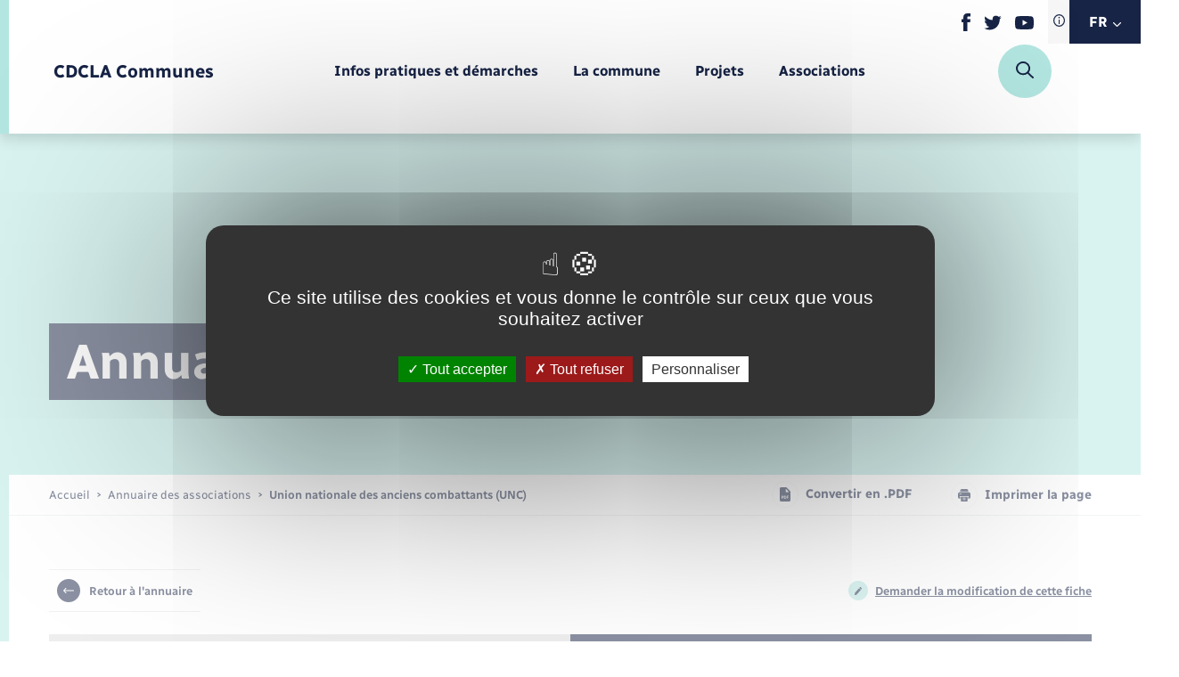

--- FILE ---
content_type: text/html; charset=UTF-8
request_url: https://communes.cdcla.fr/annuaire-des-associations/union-nationale-des-anciens-combattants-unc-2/
body_size: 352910
content:
<!DOCTYPE html>
<!--[if lt IE 9]><html class="no-js no-svg ie lt-ie9 lt-ie8 lt-ie7" lang="fr-FR"> <![endif]-->
<!--[if IE 9]><html class="no-js no-svg ie ie9 lt-ie9 lt-ie8" lang="fr-FR"> <![endif]-->
<!--[if gt IE 9]><!-->
<html lang="fr-FR"> <!--<![endif]-->
	<head>
  <meta charset="UTF-8">
  <link rel="author" href="https://communes.cdcla.fr/app/themes/theme_wap/humans.txt" />
  <link rel="pingback" href="https://communes.cdcla.fr/xmlrpc.php" />
  <meta name="viewport" content="width=device-width, initial-scale=1.0">
  <meta name="msapplication-TileColor" content="#ffffff">
  <meta name="theme-color" content="#ffffff">
  <meta name="google" content="notranslate">
  <link rel="apple-touch-icon" sizes="180x180" href="https://communes.cdcla.fr/app/themes/theme_wap/favicon/apple-touch-icon.png">
  <link rel="icon" type="image/png" sizes="32x32" href="https://communes.cdcla.fr/app/themes/theme_wap/favicon/favicon-32x32.png">
  <link rel="icon" type="image/png" sizes="16x16" href="https://communes.cdcla.fr/app/themes/theme_wap/favicon/favicon-16x16.png">
  <link rel="manifest" href="https://communes.cdcla.fr/app/themes/theme_wap/favicon/site.webmanifest">
  <link rel="mask-icon" href="https://communes.cdcla.fr/app/themes/theme_wap/favicon/safari-pinned-tab.svg" color="#5bbad5">
  <meta name="msapplication-TileColor" content="#da532c">
  <meta name="theme-color" content="#ffffff">
  <style>
		:root {
      --theme: #b3e6e1;
      --accent: #172446;
      --accent2: #b3e6e1;
      --text: #172446;
      var(--yellow): var(--accent);
      --white: #fff;
      --hexwhite: 255,255,255;
      --black: #000;
      --hexblack: 0, 0, 0;
      --hextext: 23, 36, 70;
      --grey: #F9F9F9;
      --lightgrey: #F7F7F7;
    }
	</style>
  <meta name='robots' content='noindex, nofollow' />
	<style>img:is([sizes="auto" i], [sizes^="auto," i]) { contain-intrinsic-size: 3000px 1500px }</style>
	
	<!-- This site is optimized with the Yoast SEO plugin v25.9 - https://yoast.com/wordpress/plugins/seo/ -->
	<title>Union nationale des anciens combattants (UNC) - CDCLA Communes</title>
	<meta property="og:locale" content="fr_FR" />
	<meta property="og:type" content="article" />
	<meta property="og:title" content="Union nationale des anciens combattants (UNC) - CDCLA Communes" />
	<meta property="og:url" content="https://communes.cdcla.fr/annuaire-des-associations/union-nationale-des-anciens-combattants-unc-2/" />
	<meta property="og:site_name" content="CDCLA Communes" />
	<meta name="twitter:card" content="summary_large_image" />
	<script type="application/ld+json" class="yoast-schema-graph">{"@context":"https://schema.org","@graph":[{"@type":"WebPage","@id":"https://communes.cdcla.fr/annuaire-des-associations/union-nationale-des-anciens-combattants-unc-2/","url":"https://communes.cdcla.fr/annuaire-des-associations/union-nationale-des-anciens-combattants-unc-2/","name":"Union nationale des anciens combattants (UNC) - CDCLA Communes","isPartOf":{"@id":"https://communes.cdcla.fr/#website"},"datePublished":"2023-03-22T15:01:00+00:00","breadcrumb":{"@id":"https://communes.cdcla.fr/annuaire-des-associations/union-nationale-des-anciens-combattants-unc-2/#breadcrumb"},"inLanguage":"fr-FR","potentialAction":[{"@type":"ReadAction","target":["https://communes.cdcla.fr/annuaire-des-associations/union-nationale-des-anciens-combattants-unc-2/"]}]},{"@type":"BreadcrumbList","@id":"https://communes.cdcla.fr/annuaire-des-associations/union-nationale-des-anciens-combattants-unc-2/#breadcrumb","itemListElement":[{"@type":"ListItem","position":1,"name":"Accueil","item":"https://communes.cdcla.fr/"},{"@type":"ListItem","position":2,"name":"Annuaire des associations","item":"https://communes.cdcla.fr/annuaire-des-associations/"},{"@type":"ListItem","position":3,"name":"Union nationale des anciens combattants (UNC)"}]},{"@type":"WebSite","@id":"https://communes.cdcla.fr/#website","url":"https://communes.cdcla.fr/","name":"CDCLA Communes","description":"","potentialAction":[{"@type":"SearchAction","target":{"@type":"EntryPoint","urlTemplate":"https://communes.cdcla.fr/?s={search_term_string}"},"query-input":{"@type":"PropertyValueSpecification","valueRequired":true,"valueName":"search_term_string"}}],"inLanguage":"fr-FR"}]}</script>
	<!-- / Yoast SEO plugin. -->


<link rel='dns-prefetch' href='//translate.google.com' />
<script type="text/javascript">
/* <![CDATA[ */
window._wpemojiSettings = {"baseUrl":"https:\/\/s.w.org\/images\/core\/emoji\/16.0.1\/72x72\/","ext":".png","svgUrl":"https:\/\/s.w.org\/images\/core\/emoji\/16.0.1\/svg\/","svgExt":".svg","source":{"concatemoji":"https:\/\/communes.cdcla.fr\/wp-includes\/js\/wp-emoji-release.min.js?ver=6.8.2"}};
/*! This file is auto-generated */
!function(s,n){var o,i,e;function c(e){try{var t={supportTests:e,timestamp:(new Date).valueOf()};sessionStorage.setItem(o,JSON.stringify(t))}catch(e){}}function p(e,t,n){e.clearRect(0,0,e.canvas.width,e.canvas.height),e.fillText(t,0,0);var t=new Uint32Array(e.getImageData(0,0,e.canvas.width,e.canvas.height).data),a=(e.clearRect(0,0,e.canvas.width,e.canvas.height),e.fillText(n,0,0),new Uint32Array(e.getImageData(0,0,e.canvas.width,e.canvas.height).data));return t.every(function(e,t){return e===a[t]})}function u(e,t){e.clearRect(0,0,e.canvas.width,e.canvas.height),e.fillText(t,0,0);for(var n=e.getImageData(16,16,1,1),a=0;a<n.data.length;a++)if(0!==n.data[a])return!1;return!0}function f(e,t,n,a){switch(t){case"flag":return n(e,"\ud83c\udff3\ufe0f\u200d\u26a7\ufe0f","\ud83c\udff3\ufe0f\u200b\u26a7\ufe0f")?!1:!n(e,"\ud83c\udde8\ud83c\uddf6","\ud83c\udde8\u200b\ud83c\uddf6")&&!n(e,"\ud83c\udff4\udb40\udc67\udb40\udc62\udb40\udc65\udb40\udc6e\udb40\udc67\udb40\udc7f","\ud83c\udff4\u200b\udb40\udc67\u200b\udb40\udc62\u200b\udb40\udc65\u200b\udb40\udc6e\u200b\udb40\udc67\u200b\udb40\udc7f");case"emoji":return!a(e,"\ud83e\udedf")}return!1}function g(e,t,n,a){var r="undefined"!=typeof WorkerGlobalScope&&self instanceof WorkerGlobalScope?new OffscreenCanvas(300,150):s.createElement("canvas"),o=r.getContext("2d",{willReadFrequently:!0}),i=(o.textBaseline="top",o.font="600 32px Arial",{});return e.forEach(function(e){i[e]=t(o,e,n,a)}),i}function t(e){var t=s.createElement("script");t.src=e,t.defer=!0,s.head.appendChild(t)}"undefined"!=typeof Promise&&(o="wpEmojiSettingsSupports",i=["flag","emoji"],n.supports={everything:!0,everythingExceptFlag:!0},e=new Promise(function(e){s.addEventListener("DOMContentLoaded",e,{once:!0})}),new Promise(function(t){var n=function(){try{var e=JSON.parse(sessionStorage.getItem(o));if("object"==typeof e&&"number"==typeof e.timestamp&&(new Date).valueOf()<e.timestamp+604800&&"object"==typeof e.supportTests)return e.supportTests}catch(e){}return null}();if(!n){if("undefined"!=typeof Worker&&"undefined"!=typeof OffscreenCanvas&&"undefined"!=typeof URL&&URL.createObjectURL&&"undefined"!=typeof Blob)try{var e="postMessage("+g.toString()+"("+[JSON.stringify(i),f.toString(),p.toString(),u.toString()].join(",")+"));",a=new Blob([e],{type:"text/javascript"}),r=new Worker(URL.createObjectURL(a),{name:"wpTestEmojiSupports"});return void(r.onmessage=function(e){c(n=e.data),r.terminate(),t(n)})}catch(e){}c(n=g(i,f,p,u))}t(n)}).then(function(e){for(var t in e)n.supports[t]=e[t],n.supports.everything=n.supports.everything&&n.supports[t],"flag"!==t&&(n.supports.everythingExceptFlag=n.supports.everythingExceptFlag&&n.supports[t]);n.supports.everythingExceptFlag=n.supports.everythingExceptFlag&&!n.supports.flag,n.DOMReady=!1,n.readyCallback=function(){n.DOMReady=!0}}).then(function(){return e}).then(function(){var e;n.supports.everything||(n.readyCallback(),(e=n.source||{}).concatemoji?t(e.concatemoji):e.wpemoji&&e.twemoji&&(t(e.twemoji),t(e.wpemoji)))}))}((window,document),window._wpemojiSettings);
/* ]]> */
</script>
<link rel='stylesheet' id='comarquage-css' href='https://communes.cdcla.fr/app/plugins/co-marquage-service-public/assets/css/comarquage.css?ver=0.5.77' type='text/css' media='all' />
<style id='wp-emoji-styles-inline-css' type='text/css'>

	img.wp-smiley, img.emoji {
		display: inline !important;
		border: none !important;
		box-shadow: none !important;
		height: 1em !important;
		width: 1em !important;
		margin: 0 0.07em !important;
		vertical-align: -0.1em !important;
		background: none !important;
		padding: 0 !important;
	}
</style>
<link rel='stylesheet' id='wp-block-library-css' href='https://communes.cdcla.fr/wp-includes/css/dist/block-library/style.min.css?ver=6.8.2' type='text/css' media='all' />
<style id='classic-theme-styles-inline-css' type='text/css'>
/*! This file is auto-generated */
.wp-block-button__link{color:#fff;background-color:#32373c;border-radius:9999px;box-shadow:none;text-decoration:none;padding:calc(.667em + 2px) calc(1.333em + 2px);font-size:1.125em}.wp-block-file__button{background:#32373c;color:#fff;text-decoration:none}
</style>
<style id='safe-svg-svg-icon-style-inline-css' type='text/css'>
.safe-svg-cover{text-align:center}.safe-svg-cover .safe-svg-inside{display:inline-block;max-width:100%}.safe-svg-cover svg{fill:currentColor;height:100%;max-height:100%;max-width:100%;width:100%}

</style>
<style id='global-styles-inline-css' type='text/css'>
:root{--wp--preset--aspect-ratio--square: 1;--wp--preset--aspect-ratio--4-3: 4/3;--wp--preset--aspect-ratio--3-4: 3/4;--wp--preset--aspect-ratio--3-2: 3/2;--wp--preset--aspect-ratio--2-3: 2/3;--wp--preset--aspect-ratio--16-9: 16/9;--wp--preset--aspect-ratio--9-16: 9/16;--wp--preset--color--black: #000000;--wp--preset--color--cyan-bluish-gray: #abb8c3;--wp--preset--color--white: #ffffff;--wp--preset--color--pale-pink: #f78da7;--wp--preset--color--vivid-red: #cf2e2e;--wp--preset--color--luminous-vivid-orange: #ff6900;--wp--preset--color--luminous-vivid-amber: #fcb900;--wp--preset--color--light-green-cyan: #7bdcb5;--wp--preset--color--vivid-green-cyan: #00d084;--wp--preset--color--pale-cyan-blue: #8ed1fc;--wp--preset--color--vivid-cyan-blue: #0693e3;--wp--preset--color--vivid-purple: #9b51e0;--wp--preset--gradient--vivid-cyan-blue-to-vivid-purple: linear-gradient(135deg,rgba(6,147,227,1) 0%,rgb(155,81,224) 100%);--wp--preset--gradient--light-green-cyan-to-vivid-green-cyan: linear-gradient(135deg,rgb(122,220,180) 0%,rgb(0,208,130) 100%);--wp--preset--gradient--luminous-vivid-amber-to-luminous-vivid-orange: linear-gradient(135deg,rgba(252,185,0,1) 0%,rgba(255,105,0,1) 100%);--wp--preset--gradient--luminous-vivid-orange-to-vivid-red: linear-gradient(135deg,rgba(255,105,0,1) 0%,rgb(207,46,46) 100%);--wp--preset--gradient--very-light-gray-to-cyan-bluish-gray: linear-gradient(135deg,rgb(238,238,238) 0%,rgb(169,184,195) 100%);--wp--preset--gradient--cool-to-warm-spectrum: linear-gradient(135deg,rgb(74,234,220) 0%,rgb(151,120,209) 20%,rgb(207,42,186) 40%,rgb(238,44,130) 60%,rgb(251,105,98) 80%,rgb(254,248,76) 100%);--wp--preset--gradient--blush-light-purple: linear-gradient(135deg,rgb(255,206,236) 0%,rgb(152,150,240) 100%);--wp--preset--gradient--blush-bordeaux: linear-gradient(135deg,rgb(254,205,165) 0%,rgb(254,45,45) 50%,rgb(107,0,62) 100%);--wp--preset--gradient--luminous-dusk: linear-gradient(135deg,rgb(255,203,112) 0%,rgb(199,81,192) 50%,rgb(65,88,208) 100%);--wp--preset--gradient--pale-ocean: linear-gradient(135deg,rgb(255,245,203) 0%,rgb(182,227,212) 50%,rgb(51,167,181) 100%);--wp--preset--gradient--electric-grass: linear-gradient(135deg,rgb(202,248,128) 0%,rgb(113,206,126) 100%);--wp--preset--gradient--midnight: linear-gradient(135deg,rgb(2,3,129) 0%,rgb(40,116,252) 100%);--wp--preset--font-size--small: 13px;--wp--preset--font-size--medium: 20px;--wp--preset--font-size--large: 36px;--wp--preset--font-size--x-large: 42px;--wp--preset--spacing--20: 0.44rem;--wp--preset--spacing--30: 0.67rem;--wp--preset--spacing--40: 1rem;--wp--preset--spacing--50: 1.5rem;--wp--preset--spacing--60: 2.25rem;--wp--preset--spacing--70: 3.38rem;--wp--preset--spacing--80: 5.06rem;--wp--preset--shadow--natural: 6px 6px 9px rgba(0, 0, 0, 0.2);--wp--preset--shadow--deep: 12px 12px 50px rgba(0, 0, 0, 0.4);--wp--preset--shadow--sharp: 6px 6px 0px rgba(0, 0, 0, 0.2);--wp--preset--shadow--outlined: 6px 6px 0px -3px rgba(255, 255, 255, 1), 6px 6px rgba(0, 0, 0, 1);--wp--preset--shadow--crisp: 6px 6px 0px rgba(0, 0, 0, 1);}:where(.is-layout-flex){gap: 0.5em;}:where(.is-layout-grid){gap: 0.5em;}body .is-layout-flex{display: flex;}.is-layout-flex{flex-wrap: wrap;align-items: center;}.is-layout-flex > :is(*, div){margin: 0;}body .is-layout-grid{display: grid;}.is-layout-grid > :is(*, div){margin: 0;}:where(.wp-block-columns.is-layout-flex){gap: 2em;}:where(.wp-block-columns.is-layout-grid){gap: 2em;}:where(.wp-block-post-template.is-layout-flex){gap: 1.25em;}:where(.wp-block-post-template.is-layout-grid){gap: 1.25em;}.has-black-color{color: var(--wp--preset--color--black) !important;}.has-cyan-bluish-gray-color{color: var(--wp--preset--color--cyan-bluish-gray) !important;}.has-white-color{color: var(--wp--preset--color--white) !important;}.has-pale-pink-color{color: var(--wp--preset--color--pale-pink) !important;}.has-vivid-red-color{color: var(--wp--preset--color--vivid-red) !important;}.has-luminous-vivid-orange-color{color: var(--wp--preset--color--luminous-vivid-orange) !important;}.has-luminous-vivid-amber-color{color: var(--wp--preset--color--luminous-vivid-amber) !important;}.has-light-green-cyan-color{color: var(--wp--preset--color--light-green-cyan) !important;}.has-vivid-green-cyan-color{color: var(--wp--preset--color--vivid-green-cyan) !important;}.has-pale-cyan-blue-color{color: var(--wp--preset--color--pale-cyan-blue) !important;}.has-vivid-cyan-blue-color{color: var(--wp--preset--color--vivid-cyan-blue) !important;}.has-vivid-purple-color{color: var(--wp--preset--color--vivid-purple) !important;}.has-black-background-color{background-color: var(--wp--preset--color--black) !important;}.has-cyan-bluish-gray-background-color{background-color: var(--wp--preset--color--cyan-bluish-gray) !important;}.has-white-background-color{background-color: var(--wp--preset--color--white) !important;}.has-pale-pink-background-color{background-color: var(--wp--preset--color--pale-pink) !important;}.has-vivid-red-background-color{background-color: var(--wp--preset--color--vivid-red) !important;}.has-luminous-vivid-orange-background-color{background-color: var(--wp--preset--color--luminous-vivid-orange) !important;}.has-luminous-vivid-amber-background-color{background-color: var(--wp--preset--color--luminous-vivid-amber) !important;}.has-light-green-cyan-background-color{background-color: var(--wp--preset--color--light-green-cyan) !important;}.has-vivid-green-cyan-background-color{background-color: var(--wp--preset--color--vivid-green-cyan) !important;}.has-pale-cyan-blue-background-color{background-color: var(--wp--preset--color--pale-cyan-blue) !important;}.has-vivid-cyan-blue-background-color{background-color: var(--wp--preset--color--vivid-cyan-blue) !important;}.has-vivid-purple-background-color{background-color: var(--wp--preset--color--vivid-purple) !important;}.has-black-border-color{border-color: var(--wp--preset--color--black) !important;}.has-cyan-bluish-gray-border-color{border-color: var(--wp--preset--color--cyan-bluish-gray) !important;}.has-white-border-color{border-color: var(--wp--preset--color--white) !important;}.has-pale-pink-border-color{border-color: var(--wp--preset--color--pale-pink) !important;}.has-vivid-red-border-color{border-color: var(--wp--preset--color--vivid-red) !important;}.has-luminous-vivid-orange-border-color{border-color: var(--wp--preset--color--luminous-vivid-orange) !important;}.has-luminous-vivid-amber-border-color{border-color: var(--wp--preset--color--luminous-vivid-amber) !important;}.has-light-green-cyan-border-color{border-color: var(--wp--preset--color--light-green-cyan) !important;}.has-vivid-green-cyan-border-color{border-color: var(--wp--preset--color--vivid-green-cyan) !important;}.has-pale-cyan-blue-border-color{border-color: var(--wp--preset--color--pale-cyan-blue) !important;}.has-vivid-cyan-blue-border-color{border-color: var(--wp--preset--color--vivid-cyan-blue) !important;}.has-vivid-purple-border-color{border-color: var(--wp--preset--color--vivid-purple) !important;}.has-vivid-cyan-blue-to-vivid-purple-gradient-background{background: var(--wp--preset--gradient--vivid-cyan-blue-to-vivid-purple) !important;}.has-light-green-cyan-to-vivid-green-cyan-gradient-background{background: var(--wp--preset--gradient--light-green-cyan-to-vivid-green-cyan) !important;}.has-luminous-vivid-amber-to-luminous-vivid-orange-gradient-background{background: var(--wp--preset--gradient--luminous-vivid-amber-to-luminous-vivid-orange) !important;}.has-luminous-vivid-orange-to-vivid-red-gradient-background{background: var(--wp--preset--gradient--luminous-vivid-orange-to-vivid-red) !important;}.has-very-light-gray-to-cyan-bluish-gray-gradient-background{background: var(--wp--preset--gradient--very-light-gray-to-cyan-bluish-gray) !important;}.has-cool-to-warm-spectrum-gradient-background{background: var(--wp--preset--gradient--cool-to-warm-spectrum) !important;}.has-blush-light-purple-gradient-background{background: var(--wp--preset--gradient--blush-light-purple) !important;}.has-blush-bordeaux-gradient-background{background: var(--wp--preset--gradient--blush-bordeaux) !important;}.has-luminous-dusk-gradient-background{background: var(--wp--preset--gradient--luminous-dusk) !important;}.has-pale-ocean-gradient-background{background: var(--wp--preset--gradient--pale-ocean) !important;}.has-electric-grass-gradient-background{background: var(--wp--preset--gradient--electric-grass) !important;}.has-midnight-gradient-background{background: var(--wp--preset--gradient--midnight) !important;}.has-small-font-size{font-size: var(--wp--preset--font-size--small) !important;}.has-medium-font-size{font-size: var(--wp--preset--font-size--medium) !important;}.has-large-font-size{font-size: var(--wp--preset--font-size--large) !important;}.has-x-large-font-size{font-size: var(--wp--preset--font-size--x-large) !important;}
:where(.wp-block-post-template.is-layout-flex){gap: 1.25em;}:where(.wp-block-post-template.is-layout-grid){gap: 1.25em;}
:where(.wp-block-columns.is-layout-flex){gap: 2em;}:where(.wp-block-columns.is-layout-grid){gap: 2em;}
:root :where(.wp-block-pullquote){font-size: 1.5em;line-height: 1.6;}
</style>
<link rel='stylesheet' id='wp-polls-css' href='https://communes.cdcla.fr/app/plugins/wp-polls/polls-css.css?ver=2.77.3' type='text/css' media='all' />
<style id='wp-polls-inline-css' type='text/css'>
.wp-polls .pollbar {
	margin: 1px;
	font-size: 6px;
	line-height: 8px;
	height: 8px;
	background-image: url('https://communes.cdcla.fr/app/plugins/wp-polls/images/default/pollbg.gif');
	border: 1px solid #c8c8c8;
}

</style>
<link rel='stylesheet' id='leaflet-css' href='https://communes.cdcla.fr/app/plugins/acf-openstreetmap-field/assets/css/acf-osm-leaflet.css?ver=1.6.1' type='text/css' media='all' />
<link rel='stylesheet' id='markercluster-css' href='https://communes.cdcla.fr/app/themes/theme_wap/librairies/leaflet-markercluster/dist/MarkerCluster.css?ver=6.8.2' type='text/css' media='screen' />
<link rel='stylesheet' id='markercluster-default-css' href='https://communes.cdcla.fr/app/themes/theme_wap/librairies/leaflet-markercluster/dist/MarkerCluster.Default.css?ver=6.8.2' type='text/css' media='screen' />
<link rel='stylesheet' id='main-css' href='https://communes.cdcla.fr/app/themes/theme_wap/dist/css/main.css?ver=6.8.2' type='text/css' media='screen' />
<link rel='stylesheet' id='print-css' href='https://communes.cdcla.fr/app/themes/theme_wap/dist/css/print.css?ver=6.8.2' type='text/css' media='print' />
<link rel='stylesheet' id='searchwp-forms-css' href='https://communes.cdcla.fr/app/plugins/searchwp/assets/css/frontend/search-forms.min.css?ver=4.5.1' type='text/css' media='all' />
<script type="text/javascript" src="https://communes.cdcla.fr/wp-includes/js/jquery/jquery.min.js?ver=3.7.1" id="jquery-core-js"></script>
<script type="text/javascript" src="https://communes.cdcla.fr/wp-includes/js/jquery/jquery-migrate.min.js?ver=3.4.1" id="jquery-migrate-js"></script>

<link rel='shortlink' href='https://communes.cdcla.fr/?p=1315' />
<link rel="alternate" title="oEmbed (JSON)" type="application/json+oembed" href="https://communes.cdcla.fr/wp-json/oembed/1.0/embed?url=https%3A%2F%2Fcommunes.cdcla.fr%2Fannuaire-des-associations%2Funion-nationale-des-anciens-combattants-unc-2%2F" />
<link rel="alternate" title="oEmbed (XML)" type="text/xml+oembed" href="https://communes.cdcla.fr/wp-json/oembed/1.0/embed?url=https%3A%2F%2Fcommunes.cdcla.fr%2Fannuaire-des-associations%2Funion-nationale-des-anciens-combattants-unc-2%2F&#038;format=xml" />
<style type="text/css">.broken_link, a.broken_link {
	text-decoration: line-through;
}</style>
</head>
<body class="wp-singular annuaire-template-default single single-annuaire postid-1315 wp-theme-theme_wap" itemscope itemtype="https://schema.org/WebPage">
    	<header id="main-header">
	<div class="main-header-inner-wrap">
		<div class="langselector-wrap">
			<div class="langselector">
        <div class="langselector-legend-wrap">
					<button type="button"><span class="svg-wrap"><svg xmlns="http://www.w3.org/2000/svg" width="13.334" height="13.334" viewBox="0 0 13.334 13.334">
  <path d="M6.667,0a6.667,6.667,0,1,0,6.667,6.667A6.675,6.675,0,0,0,6.667,0Zm0,12.122a5.455,5.455,0,1,1,5.455-5.455A5.461,5.461,0,0,1,6.667,12.122Z" transform="translate(0)" fill="#172446"/>
  <path d="M145.81,70a.808.808,0,1,0,.808.808A.809.809,0,0,0,145.81,70Z" transform="translate(-139.143 -67.172)" fill="#172446"/>
  <path d="M150.606,140a.606.606,0,0,0-.606.606v3.637a.606.606,0,1,0,1.212,0v-3.637A.606.606,0,0,0,150.606,140Z" transform="translate(-143.939 -134.343)" fill="#172446"/>
</svg>
</span></button>
					<div class="langselector-legend-content">
						<span>Traduction du site automatisée</span>
					</div>
				</div>
				<button type="button" class="langToggle notranslate"><span class="currentlang">FR</span><span class="svg-wrap" aria-hidden="true"><svg xmlns="http://www.w3.org/2000/svg" width="8.717" height="4.969" viewBox="0 0 8.717 4.969"><path d="M4.359,102.109a.609.609,0,0,1-.432-.179L.18,98.183a.61.61,0,0,1,.863-.863l3.316,3.317,3.316-3.316a.61.61,0,1,1,.863.863l-3.748,3.748A.609.609,0,0,1,4.359,102.109Z" transform="translate(-0.001 -97.14)" fill="#fff"/></svg>
</span>
				</button>
                    <div class="gtranslate_wrapper" id="gt-wrapper-25555472"></div>
        				<div class="langselector-list notranslate">
					<ul>
						<li>
							<button type="button" data-lang="fr|fr" >FR</button>
						</li>
						<li>
							<button type="button" data-lang="fr|en" >EN</button>
						</li>
						<li>
							<button type="button" data-lang="fr|de" >DE</button>
						</li>
					</ul>
				</div>
			</div>
		</div>
		<div class="main-header-inner">
			<div class="main-logo-wrap">
				<a href="https://communes.cdcla.fr" aria-label="retourner à la page d'accueil">
                      <p>CDCLA Communes</p>
          
				</a>
			</div>
			<div class="menu-wrapper">
				<nav id="main-nav">
					<ul class="menu-deep-0" id="menubar-main" 		aria-label="Navigation principale" role="menubar">
	
	
			<li class="li-deep-0 ">
			<a href="#" class="a-deep-0" role="menuitem"
				 target="_self"  aria-haspopup="true" aria-expanded="false"  >
				<span class="link-deep-text">Infos pratiques et démarches</span>
									<span class="menu-caret mobile-only"> <svg xmlns="http://www.w3.org/2000/svg" width="4.969" height="8.717" viewBox="0 0 4.969 8.717">
  <g transform="translate(-97.141 8.718) rotate(-90)">
    <path d="M4.359,102.109a.609.609,0,0,1-.432-.179L.18,98.183a.61.61,0,0,1,.863-.863l3.316,3.317,3.316-3.316a.61.61,0,1,1,.863.863l-3.748,3.748A.609.609,0,0,1,4.359,102.109Z" transform="translate(0 0)" fill="#172446"/>
  </g>
</svg>
</span>
							</a>
							<ul class="menu-deep-1" 		aria-label="Infos pratiques et démarches" role="menu">
	
			<li class="menu-back-wrap mobile-only" role="none">
			<button class="back-button">
				<span class="menu-back-arrow" aria-hidden="true"><svg xmlns="http://www.w3.org/2000/svg" width="4.969" height="8.717" viewBox="0 0 4.969 8.717">
  <g transform="translate(-97.141 8.718) rotate(-90)">
    <path d="M4.359,102.109a.609.609,0,0,1-.432-.179L.18,98.183a.61.61,0,0,1,.863-.863l3.316,3.317,3.316-3.316a.61.61,0,1,1,.863.863l-3.748,3.748A.609.609,0,0,1,4.359,102.109Z" transform="translate(0 0)" fill="#172446"/>
  </g>
</svg>
</span>
				<span class="menu-back-text">Menu</span>
			</button>
		</li>
		<li class="deep-title desktop-only"><span class="deep-title-inner">Infos pratiques et démarches</span></li>
	
			<li class="li-deep-1 ">
			<a href="https://communes.cdcla.fr/commerces-entreprises-emploi/" class="a-deep-1" role="menuitem"
				 target="_self"  aria-haspopup="true" aria-expanded="false"  >
				<span class="link-deep-text">Commerces - Entreprises - Emploi</span>
									<span class="menu-caret "> <svg xmlns="http://www.w3.org/2000/svg" width="4.969" height="8.717" viewBox="0 0 4.969 8.717">
  <g transform="translate(-97.141 8.718) rotate(-90)">
    <path d="M4.359,102.109a.609.609,0,0,1-.432-.179L.18,98.183a.61.61,0,0,1,.863-.863l3.316,3.317,3.316-3.316a.61.61,0,1,1,.863.863l-3.748,3.748A.609.609,0,0,1,4.359,102.109Z" transform="translate(0 0)" fill="#172446"/>
  </g>
</svg>
</span>
							</a>
							<ul class="menu-deep-2" 		aria-label="Commerces - Entreprises - Emploi" role="menu">
			<li class="menu-back-wrap desktop-only" role="none">
			<button class="back-button">
				<span class="menu-back-arrow" aria-hidden="true"><svg xmlns="http://www.w3.org/2000/svg" width="4.969" height="8.717" viewBox="0 0 4.969 8.717">
  <g transform="translate(-97.141 8.718) rotate(-90)">
    <path d="M4.359,102.109a.609.609,0,0,1-.432-.179L.18,98.183a.61.61,0,0,1,.863-.863l3.316,3.317,3.316-3.316a.61.61,0,1,1,.863.863l-3.748,3.748A.609.609,0,0,1,4.359,102.109Z" transform="translate(0 0)" fill="#172446"/>
  </g>
</svg>
</span>
				<span class="menu-back-text">Infos pratiques et démarches</span>
			</button>
		</li>
	
			<li class="menu-back-wrap mobile-only" role="none">
			<button class="back-button">
				<span class="menu-back-arrow" aria-hidden="true"><svg xmlns="http://www.w3.org/2000/svg" width="4.969" height="8.717" viewBox="0 0 4.969 8.717">
  <g transform="translate(-97.141 8.718) rotate(-90)">
    <path d="M4.359,102.109a.609.609,0,0,1-.432-.179L.18,98.183a.61.61,0,0,1,.863-.863l3.316,3.317,3.316-3.316a.61.61,0,1,1,.863.863l-3.748,3.748A.609.609,0,0,1,4.359,102.109Z" transform="translate(0 0)" fill="#172446"/>
  </g>
</svg>
</span>
				<span class="menu-back-text">Infos pratiques et démarches</span>
			</button>
		</li>
		<li class="deep-title desktop-only"><span class="deep-title-inner">Commerces - Entreprises - Emploi</span></li>
	
			<li class="li-deep-2 ">
			<a href="https://communes.cdcla.fr/nouvelle-activite/" class="a-deep-2" role="menuitem"
				 target="_self"  >
				<span class="link-deep-text">Nouvelle activité</span>
							</a>
					</li>
			<li class="li-deep-2 ">
			<a href="/offres-emploi/" class="a-deep-2" role="menuitem"
				 target="_self"  >
				<span class="link-deep-text">Offres d'emploi</span>
							</a>
					</li>
	</ul>					</li>
			<li class="li-deep-1 ">
			<a href="https://communes.cdcla.fr/dechets/" class="a-deep-1" role="menuitem"
				 target="_self"  aria-haspopup="true" aria-expanded="false"  >
				<span class="link-deep-text">Déchets</span>
									<span class="menu-caret "> <svg xmlns="http://www.w3.org/2000/svg" width="4.969" height="8.717" viewBox="0 0 4.969 8.717">
  <g transform="translate(-97.141 8.718) rotate(-90)">
    <path d="M4.359,102.109a.609.609,0,0,1-.432-.179L.18,98.183a.61.61,0,0,1,.863-.863l3.316,3.317,3.316-3.316a.61.61,0,1,1,.863.863l-3.748,3.748A.609.609,0,0,1,4.359,102.109Z" transform="translate(0 0)" fill="#172446"/>
  </g>
</svg>
</span>
							</a>
							<ul class="menu-deep-2" 		aria-label="Déchets" role="menu">
			<li class="menu-back-wrap desktop-only" role="none">
			<button class="back-button">
				<span class="menu-back-arrow" aria-hidden="true"><svg xmlns="http://www.w3.org/2000/svg" width="4.969" height="8.717" viewBox="0 0 4.969 8.717">
  <g transform="translate(-97.141 8.718) rotate(-90)">
    <path d="M4.359,102.109a.609.609,0,0,1-.432-.179L.18,98.183a.61.61,0,0,1,.863-.863l3.316,3.317,3.316-3.316a.61.61,0,1,1,.863.863l-3.748,3.748A.609.609,0,0,1,4.359,102.109Z" transform="translate(0 0)" fill="#172446"/>
  </g>
</svg>
</span>
				<span class="menu-back-text">Infos pratiques et démarches</span>
			</button>
		</li>
	
			<li class="menu-back-wrap mobile-only" role="none">
			<button class="back-button">
				<span class="menu-back-arrow" aria-hidden="true"><svg xmlns="http://www.w3.org/2000/svg" width="4.969" height="8.717" viewBox="0 0 4.969 8.717">
  <g transform="translate(-97.141 8.718) rotate(-90)">
    <path d="M4.359,102.109a.609.609,0,0,1-.432-.179L.18,98.183a.61.61,0,0,1,.863-.863l3.316,3.317,3.316-3.316a.61.61,0,1,1,.863.863l-3.748,3.748A.609.609,0,0,1,4.359,102.109Z" transform="translate(0 0)" fill="#172446"/>
  </g>
</svg>
</span>
				<span class="menu-back-text">Infos pratiques et démarches</span>
			</button>
		</li>
		<li class="deep-title desktop-only"><span class="deep-title-inner">Déchets</span></li>
	
			<li class="li-deep-2 ">
			<a href="https://communes.cdcla.fr/calendrier-de-collecte/" class="a-deep-2" role="menuitem"
				 target="_self"  >
				<span class="link-deep-text">Calendrier de collecte</span>
							</a>
					</li>
			<li class="li-deep-2 ">
			<a href="https://communes.cdcla.fr/decheteries/" class="a-deep-2" role="menuitem"
				 target="_self"  >
				<span class="link-deep-text">Déchèteries</span>
							</a>
					</li>
	</ul>					</li>
			<li class="li-deep-1 ">
			<a href="https://communes.cdcla.fr/eau-assainissement/" class="a-deep-1" role="menuitem"
				 target="_self"  >
				<span class="link-deep-text">Eau - Assainissement</span>
							</a>
					</li>
			<li class="li-deep-1 ">
			<a href="https://communes.cdcla.fr/enfants-jeunes/" class="a-deep-1" role="menuitem"
				 target="_self"  aria-haspopup="true" aria-expanded="false"  >
				<span class="link-deep-text">Enfants – Jeunes</span>
									<span class="menu-caret "> <svg xmlns="http://www.w3.org/2000/svg" width="4.969" height="8.717" viewBox="0 0 4.969 8.717">
  <g transform="translate(-97.141 8.718) rotate(-90)">
    <path d="M4.359,102.109a.609.609,0,0,1-.432-.179L.18,98.183a.61.61,0,0,1,.863-.863l3.316,3.317,3.316-3.316a.61.61,0,1,1,.863.863l-3.748,3.748A.609.609,0,0,1,4.359,102.109Z" transform="translate(0 0)" fill="#172446"/>
  </g>
</svg>
</span>
							</a>
							<ul class="menu-deep-2" 		aria-label="Enfants – Jeunes" role="menu">
			<li class="menu-back-wrap desktop-only" role="none">
			<button class="back-button">
				<span class="menu-back-arrow" aria-hidden="true"><svg xmlns="http://www.w3.org/2000/svg" width="4.969" height="8.717" viewBox="0 0 4.969 8.717">
  <g transform="translate(-97.141 8.718) rotate(-90)">
    <path d="M4.359,102.109a.609.609,0,0,1-.432-.179L.18,98.183a.61.61,0,0,1,.863-.863l3.316,3.317,3.316-3.316a.61.61,0,1,1,.863.863l-3.748,3.748A.609.609,0,0,1,4.359,102.109Z" transform="translate(0 0)" fill="#172446"/>
  </g>
</svg>
</span>
				<span class="menu-back-text">Infos pratiques et démarches</span>
			</button>
		</li>
	
			<li class="menu-back-wrap mobile-only" role="none">
			<button class="back-button">
				<span class="menu-back-arrow" aria-hidden="true"><svg xmlns="http://www.w3.org/2000/svg" width="4.969" height="8.717" viewBox="0 0 4.969 8.717">
  <g transform="translate(-97.141 8.718) rotate(-90)">
    <path d="M4.359,102.109a.609.609,0,0,1-.432-.179L.18,98.183a.61.61,0,0,1,.863-.863l3.316,3.317,3.316-3.316a.61.61,0,1,1,.863.863l-3.748,3.748A.609.609,0,0,1,4.359,102.109Z" transform="translate(0 0)" fill="#172446"/>
  </g>
</svg>
</span>
				<span class="menu-back-text">Infos pratiques et démarches</span>
			</button>
		</li>
		<li class="deep-title desktop-only"><span class="deep-title-inner">Enfants – Jeunes</span></li>
	
			<li class="li-deep-2 ">
			<a href="https://communes.cdcla.fr/ecole/" class="a-deep-2" role="menuitem"
				 target="_self"  >
				<span class="link-deep-text">Ecole</span>
							</a>
					</li>
			<li class="li-deep-2 ">
			<a href="https://communes.cdcla.fr/enfance/" class="a-deep-2" role="menuitem"
				 target="_self"  >
				<span class="link-deep-text">Enfance</span>
							</a>
					</li>
			<li class="li-deep-2 ">
			<a href="https://communes.cdcla.fr/jeunesse/" class="a-deep-2" role="menuitem"
				 target="_self"  aria-haspopup="true" aria-expanded="false"  >
				<span class="link-deep-text">Jeunesse</span>
									<span class="menu-caret "> <svg xmlns="http://www.w3.org/2000/svg" width="4.969" height="8.717" viewBox="0 0 4.969 8.717">
  <g transform="translate(-97.141 8.718) rotate(-90)">
    <path d="M4.359,102.109a.609.609,0,0,1-.432-.179L.18,98.183a.61.61,0,0,1,.863-.863l3.316,3.317,3.316-3.316a.61.61,0,1,1,.863.863l-3.748,3.748A.609.609,0,0,1,4.359,102.109Z" transform="translate(0 0)" fill="#172446"/>
  </g>
</svg>
</span>
							</a>
							<ul class="menu-deep-3" 		aria-label="Jeunesse" role="menu">
			<li class="menu-back-wrap desktop-only" role="none">
			<button class="back-button">
				<span class="menu-back-arrow" aria-hidden="true"><svg xmlns="http://www.w3.org/2000/svg" width="4.969" height="8.717" viewBox="0 0 4.969 8.717">
  <g transform="translate(-97.141 8.718) rotate(-90)">
    <path d="M4.359,102.109a.609.609,0,0,1-.432-.179L.18,98.183a.61.61,0,0,1,.863-.863l3.316,3.317,3.316-3.316a.61.61,0,1,1,.863.863l-3.748,3.748A.609.609,0,0,1,4.359,102.109Z" transform="translate(0 0)" fill="#172446"/>
  </g>
</svg>
</span>
				<span class="menu-back-text">Enfants – Jeunes</span>
			</button>
		</li>
	
			<li class="menu-back-wrap mobile-only" role="none">
			<button class="back-button">
				<span class="menu-back-arrow" aria-hidden="true"><svg xmlns="http://www.w3.org/2000/svg" width="4.969" height="8.717" viewBox="0 0 4.969 8.717">
  <g transform="translate(-97.141 8.718) rotate(-90)">
    <path d="M4.359,102.109a.609.609,0,0,1-.432-.179L.18,98.183a.61.61,0,0,1,.863-.863l3.316,3.317,3.316-3.316a.61.61,0,1,1,.863.863l-3.748,3.748A.609.609,0,0,1,4.359,102.109Z" transform="translate(0 0)" fill="#172446"/>
  </g>
</svg>
</span>
				<span class="menu-back-text">Enfants – Jeunes</span>
			</button>
		</li>
		<li class="deep-title desktop-only"><span class="deep-title-inner">Jeunesse</span></li>
	
			<li class="li-deep-3 ">
			<a href="https://communes.cdcla.fr/info-jeunes/" class="a-deep-3" role="menuitem"
				 target="_self"  >
				<span class="link-deep-text">Info jeunes</span>
							</a>
					</li>
			<li class="li-deep-3 ">
			<a href="https://communes.cdcla.fr/maison-des-jeunes-11-17ans/" class="a-deep-3" role="menuitem"
				 target="_self"  >
				<span class="link-deep-text">Maison des jeunes (11-17 ans)</span>
							</a>
					</li>
	</ul>					</li>
			<li class="li-deep-2 ">
			<a href="https://communes.cdcla.fr/petite-enfance/" class="a-deep-2" role="menuitem"
				 target="_self"  >
				<span class="link-deep-text">Petite enfance</span>
							</a>
					</li>
	</ul>					</li>
			<li class="li-deep-1 ">
			<a href="https://communes.cdcla.fr/etat-civil-papiers-citoyennete/" class="a-deep-1" role="menuitem"
				 target="_self"  aria-haspopup="true" aria-expanded="false"  >
				<span class="link-deep-text">Etat-civil - Papiers - Citoyenneté</span>
									<span class="menu-caret "> <svg xmlns="http://www.w3.org/2000/svg" width="4.969" height="8.717" viewBox="0 0 4.969 8.717">
  <g transform="translate(-97.141 8.718) rotate(-90)">
    <path d="M4.359,102.109a.609.609,0,0,1-.432-.179L.18,98.183a.61.61,0,0,1,.863-.863l3.316,3.317,3.316-3.316a.61.61,0,1,1,.863.863l-3.748,3.748A.609.609,0,0,1,4.359,102.109Z" transform="translate(0 0)" fill="#172446"/>
  </g>
</svg>
</span>
							</a>
							<ul class="menu-deep-2" 		aria-label="Etat-civil - Papiers - Citoyenneté" role="menu">
			<li class="menu-back-wrap desktop-only" role="none">
			<button class="back-button">
				<span class="menu-back-arrow" aria-hidden="true"><svg xmlns="http://www.w3.org/2000/svg" width="4.969" height="8.717" viewBox="0 0 4.969 8.717">
  <g transform="translate(-97.141 8.718) rotate(-90)">
    <path d="M4.359,102.109a.609.609,0,0,1-.432-.179L.18,98.183a.61.61,0,0,1,.863-.863l3.316,3.317,3.316-3.316a.61.61,0,1,1,.863.863l-3.748,3.748A.609.609,0,0,1,4.359,102.109Z" transform="translate(0 0)" fill="#172446"/>
  </g>
</svg>
</span>
				<span class="menu-back-text">Infos pratiques et démarches</span>
			</button>
		</li>
	
			<li class="menu-back-wrap mobile-only" role="none">
			<button class="back-button">
				<span class="menu-back-arrow" aria-hidden="true"><svg xmlns="http://www.w3.org/2000/svg" width="4.969" height="8.717" viewBox="0 0 4.969 8.717">
  <g transform="translate(-97.141 8.718) rotate(-90)">
    <path d="M4.359,102.109a.609.609,0,0,1-.432-.179L.18,98.183a.61.61,0,0,1,.863-.863l3.316,3.317,3.316-3.316a.61.61,0,1,1,.863.863l-3.748,3.748A.609.609,0,0,1,4.359,102.109Z" transform="translate(0 0)" fill="#172446"/>
  </g>
</svg>
</span>
				<span class="menu-back-text">Infos pratiques et démarches</span>
			</button>
		</li>
		<li class="deep-title desktop-only"><span class="deep-title-inner">Etat-civil - Papiers - Citoyenneté</span></li>
	
			<li class="li-deep-2 ">
			<a href="https://communes.cdcla.fr/concessions-funeraires/" class="a-deep-2" role="menuitem"
				 target="_self"  >
				<span class="link-deep-text">Concessions funéraires</span>
							</a>
					</li>
			<li class="li-deep-2 ">
			<a href="https://communes.cdcla.fr/documents-didentite/" class="a-deep-2" role="menuitem"
				 target="_self"  >
				<span class="link-deep-text">Documents d’identité</span>
							</a>
					</li>
			<li class="li-deep-2 ">
			<a href="https://communes.cdcla.fr/elections-et-citoyennete/" class="a-deep-2" role="menuitem"
				 target="_self"  >
				<span class="link-deep-text">Elections et citoyenneté</span>
							</a>
					</li>
			<li class="li-deep-2 ">
			<a href="https://communes.cdcla.fr/etat-civil/" class="a-deep-2" role="menuitem"
				 target="_self"  aria-haspopup="true" aria-expanded="false"  >
				<span class="link-deep-text">Etat civil</span>
									<span class="menu-caret "> <svg xmlns="http://www.w3.org/2000/svg" width="4.969" height="8.717" viewBox="0 0 4.969 8.717">
  <g transform="translate(-97.141 8.718) rotate(-90)">
    <path d="M4.359,102.109a.609.609,0,0,1-.432-.179L.18,98.183a.61.61,0,0,1,.863-.863l3.316,3.317,3.316-3.316a.61.61,0,1,1,.863.863l-3.748,3.748A.609.609,0,0,1,4.359,102.109Z" transform="translate(0 0)" fill="#172446"/>
  </g>
</svg>
</span>
							</a>
							<ul class="menu-deep-3" 		aria-label="Etat civil" role="menu">
			<li class="menu-back-wrap desktop-only" role="none">
			<button class="back-button">
				<span class="menu-back-arrow" aria-hidden="true"><svg xmlns="http://www.w3.org/2000/svg" width="4.969" height="8.717" viewBox="0 0 4.969 8.717">
  <g transform="translate(-97.141 8.718) rotate(-90)">
    <path d="M4.359,102.109a.609.609,0,0,1-.432-.179L.18,98.183a.61.61,0,0,1,.863-.863l3.316,3.317,3.316-3.316a.61.61,0,1,1,.863.863l-3.748,3.748A.609.609,0,0,1,4.359,102.109Z" transform="translate(0 0)" fill="#172446"/>
  </g>
</svg>
</span>
				<span class="menu-back-text">Etat-civil - Papiers - Citoyenneté</span>
			</button>
		</li>
	
			<li class="menu-back-wrap mobile-only" role="none">
			<button class="back-button">
				<span class="menu-back-arrow" aria-hidden="true"><svg xmlns="http://www.w3.org/2000/svg" width="4.969" height="8.717" viewBox="0 0 4.969 8.717">
  <g transform="translate(-97.141 8.718) rotate(-90)">
    <path d="M4.359,102.109a.609.609,0,0,1-.432-.179L.18,98.183a.61.61,0,0,1,.863-.863l3.316,3.317,3.316-3.316a.61.61,0,1,1,.863.863l-3.748,3.748A.609.609,0,0,1,4.359,102.109Z" transform="translate(0 0)" fill="#172446"/>
  </g>
</svg>
</span>
				<span class="menu-back-text">Etat-civil - Papiers - Citoyenneté</span>
			</button>
		</li>
		<li class="deep-title desktop-only"><span class="deep-title-inner">Etat civil</span></li>
	
			<li class="li-deep-3 ">
			<a href="https://communes.cdcla.fr/declarer-a-letat-civil/" class="a-deep-3" role="menuitem"
				 target="_self"  >
				<span class="link-deep-text">Déclarer à l’état civil</span>
							</a>
					</li>
			<li class="li-deep-3 ">
			<a href="https://communes.cdcla.fr/demander-un-acte-detat-civil/" class="a-deep-3" role="menuitem"
				 target="_self"  >
				<span class="link-deep-text">Demander un acte d’état civil</span>
							</a>
					</li>
	</ul>					</li>
			<li class="li-deep-2 ">
			<a href="https://communes.cdcla.fr/mariage-pacs/" class="a-deep-2" role="menuitem"
				 target="_self"  >
				<span class="link-deep-text">Mariage – PACS</span>
							</a>
					</li>
			<li class="li-deep-2 ">
			<a href="https://communes.cdcla.fr/parrainage-civil/" class="a-deep-2" role="menuitem"
				 target="_self"  >
				<span class="link-deep-text">Parrainage civil</span>
							</a>
					</li>
			<li class="li-deep-2 ">
			<a href="https://communes.cdcla.fr/recensement/" class="a-deep-2" role="menuitem"
				 target="_self"  >
				<span class="link-deep-text">Recensement</span>
							</a>
					</li>
	</ul>					</li>
			<li class="li-deep-1 ">
			<a href="https://communes.cdcla.fr/logement/" class="a-deep-1" role="menuitem"
				 target="_self"  aria-haspopup="true" aria-expanded="false"  >
				<span class="link-deep-text">Logement - Urbanisme</span>
									<span class="menu-caret "> <svg xmlns="http://www.w3.org/2000/svg" width="4.969" height="8.717" viewBox="0 0 4.969 8.717">
  <g transform="translate(-97.141 8.718) rotate(-90)">
    <path d="M4.359,102.109a.609.609,0,0,1-.432-.179L.18,98.183a.61.61,0,0,1,.863-.863l3.316,3.317,3.316-3.316a.61.61,0,1,1,.863.863l-3.748,3.748A.609.609,0,0,1,4.359,102.109Z" transform="translate(0 0)" fill="#172446"/>
  </g>
</svg>
</span>
							</a>
							<ul class="menu-deep-2" 		aria-label="Logement - Urbanisme" role="menu">
			<li class="menu-back-wrap desktop-only" role="none">
			<button class="back-button">
				<span class="menu-back-arrow" aria-hidden="true"><svg xmlns="http://www.w3.org/2000/svg" width="4.969" height="8.717" viewBox="0 0 4.969 8.717">
  <g transform="translate(-97.141 8.718) rotate(-90)">
    <path d="M4.359,102.109a.609.609,0,0,1-.432-.179L.18,98.183a.61.61,0,0,1,.863-.863l3.316,3.317,3.316-3.316a.61.61,0,1,1,.863.863l-3.748,3.748A.609.609,0,0,1,4.359,102.109Z" transform="translate(0 0)" fill="#172446"/>
  </g>
</svg>
</span>
				<span class="menu-back-text">Infos pratiques et démarches</span>
			</button>
		</li>
	
			<li class="menu-back-wrap mobile-only" role="none">
			<button class="back-button">
				<span class="menu-back-arrow" aria-hidden="true"><svg xmlns="http://www.w3.org/2000/svg" width="4.969" height="8.717" viewBox="0 0 4.969 8.717">
  <g transform="translate(-97.141 8.718) rotate(-90)">
    <path d="M4.359,102.109a.609.609,0,0,1-.432-.179L.18,98.183a.61.61,0,0,1,.863-.863l3.316,3.317,3.316-3.316a.61.61,0,1,1,.863.863l-3.748,3.748A.609.609,0,0,1,4.359,102.109Z" transform="translate(0 0)" fill="#172446"/>
  </g>
</svg>
</span>
				<span class="menu-back-text">Infos pratiques et démarches</span>
			</button>
		</li>
		<li class="deep-title desktop-only"><span class="deep-title-inner">Logement - Urbanisme</span></li>
	
			<li class="li-deep-2 ">
			<a href="https://www.cdcla.fr/aides-aux-travaux/" class="a-deep-2" role="menuitem"
				 target="_blank"  >
				<span class="link-deep-text">Aides aux travaux</span>
							</a>
					</li>
			<li class="li-deep-2 ">
			<a href="https://communes.cdcla.fr/plu/" class="a-deep-2" role="menuitem"
				 target="_self"  >
				<span class="link-deep-text">Document d’urbanisme</span>
							</a>
					</li>
			<li class="li-deep-2 ">
			<a href="https://communes.cdcla.fr/urbanisme/" class="a-deep-2" role="menuitem"
				 target="_self"  >
				<span class="link-deep-text">Urbanisme</span>
							</a>
					</li>
	</ul>					</li>
			<li class="li-deep-1 ">
			<a href="https://communes.cdcla.fr/loisirs/" class="a-deep-1" role="menuitem"
				 target="_self"  aria-haspopup="true" aria-expanded="false"  >
				<span class="link-deep-text">Loisirs</span>
									<span class="menu-caret "> <svg xmlns="http://www.w3.org/2000/svg" width="4.969" height="8.717" viewBox="0 0 4.969 8.717">
  <g transform="translate(-97.141 8.718) rotate(-90)">
    <path d="M4.359,102.109a.609.609,0,0,1-.432-.179L.18,98.183a.61.61,0,0,1,.863-.863l3.316,3.317,3.316-3.316a.61.61,0,1,1,.863.863l-3.748,3.748A.609.609,0,0,1,4.359,102.109Z" transform="translate(0 0)" fill="#172446"/>
  </g>
</svg>
</span>
							</a>
							<ul class="menu-deep-2" 		aria-label="Loisirs" role="menu">
			<li class="menu-back-wrap desktop-only" role="none">
			<button class="back-button">
				<span class="menu-back-arrow" aria-hidden="true"><svg xmlns="http://www.w3.org/2000/svg" width="4.969" height="8.717" viewBox="0 0 4.969 8.717">
  <g transform="translate(-97.141 8.718) rotate(-90)">
    <path d="M4.359,102.109a.609.609,0,0,1-.432-.179L.18,98.183a.61.61,0,0,1,.863-.863l3.316,3.317,3.316-3.316a.61.61,0,1,1,.863.863l-3.748,3.748A.609.609,0,0,1,4.359,102.109Z" transform="translate(0 0)" fill="#172446"/>
  </g>
</svg>
</span>
				<span class="menu-back-text">Infos pratiques et démarches</span>
			</button>
		</li>
	
			<li class="menu-back-wrap mobile-only" role="none">
			<button class="back-button">
				<span class="menu-back-arrow" aria-hidden="true"><svg xmlns="http://www.w3.org/2000/svg" width="4.969" height="8.717" viewBox="0 0 4.969 8.717">
  <g transform="translate(-97.141 8.718) rotate(-90)">
    <path d="M4.359,102.109a.609.609,0,0,1-.432-.179L.18,98.183a.61.61,0,0,1,.863-.863l3.316,3.317,3.316-3.316a.61.61,0,1,1,.863.863l-3.748,3.748A.609.609,0,0,1,4.359,102.109Z" transform="translate(0 0)" fill="#172446"/>
  </g>
</svg>
</span>
				<span class="menu-back-text">Infos pratiques et démarches</span>
			</button>
		</li>
		<li class="deep-title desktop-only"><span class="deep-title-inner">Loisirs</span></li>
	
			<li class="li-deep-2 ">
			<a href="/annuaire-des-associations/" class="a-deep-2" role="menuitem"
				 target="_self"  >
				<span class="link-deep-text">Associations</span>
							</a>
					</li>
			<li class="li-deep-2 ">
			<a href="https://communes.cdcla.fr/culture/" class="a-deep-2" role="menuitem"
				 target="_self"  aria-haspopup="true" aria-expanded="false"  >
				<span class="link-deep-text">Culture</span>
									<span class="menu-caret "> <svg xmlns="http://www.w3.org/2000/svg" width="4.969" height="8.717" viewBox="0 0 4.969 8.717">
  <g transform="translate(-97.141 8.718) rotate(-90)">
    <path d="M4.359,102.109a.609.609,0,0,1-.432-.179L.18,98.183a.61.61,0,0,1,.863-.863l3.316,3.317,3.316-3.316a.61.61,0,1,1,.863.863l-3.748,3.748A.609.609,0,0,1,4.359,102.109Z" transform="translate(0 0)" fill="#172446"/>
  </g>
</svg>
</span>
							</a>
							<ul class="menu-deep-3" 		aria-label="Culture" role="menu">
			<li class="menu-back-wrap desktop-only" role="none">
			<button class="back-button">
				<span class="menu-back-arrow" aria-hidden="true"><svg xmlns="http://www.w3.org/2000/svg" width="4.969" height="8.717" viewBox="0 0 4.969 8.717">
  <g transform="translate(-97.141 8.718) rotate(-90)">
    <path d="M4.359,102.109a.609.609,0,0,1-.432-.179L.18,98.183a.61.61,0,0,1,.863-.863l3.316,3.317,3.316-3.316a.61.61,0,1,1,.863.863l-3.748,3.748A.609.609,0,0,1,4.359,102.109Z" transform="translate(0 0)" fill="#172446"/>
  </g>
</svg>
</span>
				<span class="menu-back-text">Loisirs</span>
			</button>
		</li>
	
			<li class="menu-back-wrap mobile-only" role="none">
			<button class="back-button">
				<span class="menu-back-arrow" aria-hidden="true"><svg xmlns="http://www.w3.org/2000/svg" width="4.969" height="8.717" viewBox="0 0 4.969 8.717">
  <g transform="translate(-97.141 8.718) rotate(-90)">
    <path d="M4.359,102.109a.609.609,0,0,1-.432-.179L.18,98.183a.61.61,0,0,1,.863-.863l3.316,3.317,3.316-3.316a.61.61,0,1,1,.863.863l-3.748,3.748A.609.609,0,0,1,4.359,102.109Z" transform="translate(0 0)" fill="#172446"/>
  </g>
</svg>
</span>
				<span class="menu-back-text">Loisirs</span>
			</button>
		</li>
		<li class="deep-title desktop-only"><span class="deep-title-inner">Culture</span></li>
	
			<li class="li-deep-3 ">
			<a href="https://communes.cdcla.fr/saison-culturelle/" class="a-deep-3" role="menuitem"
				 target="_self"  >
				<span class="link-deep-text">Saison culturelle</span>
							</a>
					</li>
			<li class="li-deep-3 ">
			<a href="https://communes.cdcla.fr/bibliotheque/" class="a-deep-3" role="menuitem"
				 target="_self"  >
				<span class="link-deep-text">Bibliothèques</span>
							</a>
					</li>
	</ul>					</li>
			<li class="li-deep-2 ">
			<a href="https://communes.cdcla.fr/sport/" class="a-deep-2" role="menuitem"
				 target="_self"  aria-haspopup="true" aria-expanded="false"  >
				<span class="link-deep-text">Sport</span>
									<span class="menu-caret "> <svg xmlns="http://www.w3.org/2000/svg" width="4.969" height="8.717" viewBox="0 0 4.969 8.717">
  <g transform="translate(-97.141 8.718) rotate(-90)">
    <path d="M4.359,102.109a.609.609,0,0,1-.432-.179L.18,98.183a.61.61,0,0,1,.863-.863l3.316,3.317,3.316-3.316a.61.61,0,1,1,.863.863l-3.748,3.748A.609.609,0,0,1,4.359,102.109Z" transform="translate(0 0)" fill="#172446"/>
  </g>
</svg>
</span>
							</a>
							<ul class="menu-deep-3" 		aria-label="Sport" role="menu">
			<li class="menu-back-wrap desktop-only" role="none">
			<button class="back-button">
				<span class="menu-back-arrow" aria-hidden="true"><svg xmlns="http://www.w3.org/2000/svg" width="4.969" height="8.717" viewBox="0 0 4.969 8.717">
  <g transform="translate(-97.141 8.718) rotate(-90)">
    <path d="M4.359,102.109a.609.609,0,0,1-.432-.179L.18,98.183a.61.61,0,0,1,.863-.863l3.316,3.317,3.316-3.316a.61.61,0,1,1,.863.863l-3.748,3.748A.609.609,0,0,1,4.359,102.109Z" transform="translate(0 0)" fill="#172446"/>
  </g>
</svg>
</span>
				<span class="menu-back-text">Loisirs</span>
			</button>
		</li>
	
			<li class="menu-back-wrap mobile-only" role="none">
			<button class="back-button">
				<span class="menu-back-arrow" aria-hidden="true"><svg xmlns="http://www.w3.org/2000/svg" width="4.969" height="8.717" viewBox="0 0 4.969 8.717">
  <g transform="translate(-97.141 8.718) rotate(-90)">
    <path d="M4.359,102.109a.609.609,0,0,1-.432-.179L.18,98.183a.61.61,0,0,1,.863-.863l3.316,3.317,3.316-3.316a.61.61,0,1,1,.863.863l-3.748,3.748A.609.609,0,0,1,4.359,102.109Z" transform="translate(0 0)" fill="#172446"/>
  </g>
</svg>
</span>
				<span class="menu-back-text">Loisirs</span>
			</button>
		</li>
		<li class="deep-title desktop-only"><span class="deep-title-inner">Sport</span></li>
	
			<li class="li-deep-3 ">
			<a href="https://communes.cdcla.fr/piscine/" class="a-deep-3" role="menuitem"
				 target="_self"  >
				<span class="link-deep-text">Piscine</span>
							</a>
					</li>
			<li class="li-deep-3 ">
			<a href="https://communes.cdcla.fr/randonnee/" class="a-deep-3" role="menuitem"
				 target="_self"  >
				<span class="link-deep-text">Randonnée</span>
							</a>
					</li>
	</ul>					</li>
			<li class="li-deep-2 ">
			<a href="https://communes.cdcla.fr/tourisme/" class="a-deep-2" role="menuitem"
				 target="_self"  >
				<span class="link-deep-text">Tourisme</span>
							</a>
					</li>
	</ul>					</li>
			<li class="li-deep-1 ">
			<a href="https://communes.cdcla.fr/nouvel-habitant/" class="a-deep-1" role="menuitem"
				 target="_self"  >
				<span class="link-deep-text">Nouvel habitant</span>
							</a>
					</li>
			<li class="li-deep-1 ">
			<a href="https://communes.cdcla.fr/numerique/" class="a-deep-1" role="menuitem"
				 target="_self"  aria-haspopup="true" aria-expanded="false"  >
				<span class="link-deep-text">Numérique</span>
									<span class="menu-caret "> <svg xmlns="http://www.w3.org/2000/svg" width="4.969" height="8.717" viewBox="0 0 4.969 8.717">
  <g transform="translate(-97.141 8.718) rotate(-90)">
    <path d="M4.359,102.109a.609.609,0,0,1-.432-.179L.18,98.183a.61.61,0,0,1,.863-.863l3.316,3.317,3.316-3.316a.61.61,0,1,1,.863.863l-3.748,3.748A.609.609,0,0,1,4.359,102.109Z" transform="translate(0 0)" fill="#172446"/>
  </g>
</svg>
</span>
							</a>
							<ul class="menu-deep-2" 		aria-label="Numérique" role="menu">
			<li class="menu-back-wrap desktop-only" role="none">
			<button class="back-button">
				<span class="menu-back-arrow" aria-hidden="true"><svg xmlns="http://www.w3.org/2000/svg" width="4.969" height="8.717" viewBox="0 0 4.969 8.717">
  <g transform="translate(-97.141 8.718) rotate(-90)">
    <path d="M4.359,102.109a.609.609,0,0,1-.432-.179L.18,98.183a.61.61,0,0,1,.863-.863l3.316,3.317,3.316-3.316a.61.61,0,1,1,.863.863l-3.748,3.748A.609.609,0,0,1,4.359,102.109Z" transform="translate(0 0)" fill="#172446"/>
  </g>
</svg>
</span>
				<span class="menu-back-text">Infos pratiques et démarches</span>
			</button>
		</li>
	
			<li class="menu-back-wrap mobile-only" role="none">
			<button class="back-button">
				<span class="menu-back-arrow" aria-hidden="true"><svg xmlns="http://www.w3.org/2000/svg" width="4.969" height="8.717" viewBox="0 0 4.969 8.717">
  <g transform="translate(-97.141 8.718) rotate(-90)">
    <path d="M4.359,102.109a.609.609,0,0,1-.432-.179L.18,98.183a.61.61,0,0,1,.863-.863l3.316,3.317,3.316-3.316a.61.61,0,1,1,.863.863l-3.748,3.748A.609.609,0,0,1,4.359,102.109Z" transform="translate(0 0)" fill="#172446"/>
  </g>
</svg>
</span>
				<span class="menu-back-text">Infos pratiques et démarches</span>
			</button>
		</li>
		<li class="deep-title desktop-only"><span class="deep-title-inner">Numérique</span></li>
	
			<li class="li-deep-2 ">
			<a href="https://communes.cdcla.fr/accompagnement-au-numerique/" class="a-deep-2" role="menuitem"
				 target="_self"  >
				<span class="link-deep-text">Accompagnement au numérique</span>
							</a>
					</li>
			<li class="li-deep-2 ">
			<a href="https://communes.cdcla.fr/la-fibre/" class="a-deep-2" role="menuitem"
				 target="_self"  >
				<span class="link-deep-text">La Fibre</span>
							</a>
					</li>
	</ul>					</li>
			<li class="li-deep-1 ">
			<a href="https://communes.cdcla.fr/organisation-devenement/" class="a-deep-1" role="menuitem"
				 target="_self"  aria-haspopup="true" aria-expanded="false"  >
				<span class="link-deep-text">Organisation d’événement</span>
									<span class="menu-caret "> <svg xmlns="http://www.w3.org/2000/svg" width="4.969" height="8.717" viewBox="0 0 4.969 8.717">
  <g transform="translate(-97.141 8.718) rotate(-90)">
    <path d="M4.359,102.109a.609.609,0,0,1-.432-.179L.18,98.183a.61.61,0,0,1,.863-.863l3.316,3.317,3.316-3.316a.61.61,0,1,1,.863.863l-3.748,3.748A.609.609,0,0,1,4.359,102.109Z" transform="translate(0 0)" fill="#172446"/>
  </g>
</svg>
</span>
							</a>
							<ul class="menu-deep-2" 		aria-label="Organisation d’événement" role="menu">
			<li class="menu-back-wrap desktop-only" role="none">
			<button class="back-button">
				<span class="menu-back-arrow" aria-hidden="true"><svg xmlns="http://www.w3.org/2000/svg" width="4.969" height="8.717" viewBox="0 0 4.969 8.717">
  <g transform="translate(-97.141 8.718) rotate(-90)">
    <path d="M4.359,102.109a.609.609,0,0,1-.432-.179L.18,98.183a.61.61,0,0,1,.863-.863l3.316,3.317,3.316-3.316a.61.61,0,1,1,.863.863l-3.748,3.748A.609.609,0,0,1,4.359,102.109Z" transform="translate(0 0)" fill="#172446"/>
  </g>
</svg>
</span>
				<span class="menu-back-text">Infos pratiques et démarches</span>
			</button>
		</li>
	
			<li class="menu-back-wrap mobile-only" role="none">
			<button class="back-button">
				<span class="menu-back-arrow" aria-hidden="true"><svg xmlns="http://www.w3.org/2000/svg" width="4.969" height="8.717" viewBox="0 0 4.969 8.717">
  <g transform="translate(-97.141 8.718) rotate(-90)">
    <path d="M4.359,102.109a.609.609,0,0,1-.432-.179L.18,98.183a.61.61,0,0,1,.863-.863l3.316,3.317,3.316-3.316a.61.61,0,1,1,.863.863l-3.748,3.748A.609.609,0,0,1,4.359,102.109Z" transform="translate(0 0)" fill="#172446"/>
  </g>
</svg>
</span>
				<span class="menu-back-text">Infos pratiques et démarches</span>
			</button>
		</li>
		<li class="deep-title desktop-only"><span class="deep-title-inner">Organisation d’événement</span></li>
	
			<li class="li-deep-2 ">
			<a href="https://communes.cdcla.fr/declaration-de-manifestation/" class="a-deep-2" role="menuitem"
				 target="_self"  >
				<span class="link-deep-text">Déclaration de manifestation</span>
							</a>
					</li>
			<li class="li-deep-2 ">
			<a href="/location-de-salle/" class="a-deep-2" role="menuitem"
				 target="_self"  >
				<span class="link-deep-text">Location de salle</span>
							</a>
					</li>
	</ul>					</li>
			<li class="li-deep-1 ">
			<a href="https://communes.cdcla.fr/securite-prevention/" class="a-deep-1" role="menuitem"
				 target="_self"  aria-haspopup="true" aria-expanded="false"  >
				<span class="link-deep-text">Sécurité - Prévention</span>
									<span class="menu-caret "> <svg xmlns="http://www.w3.org/2000/svg" width="4.969" height="8.717" viewBox="0 0 4.969 8.717">
  <g transform="translate(-97.141 8.718) rotate(-90)">
    <path d="M4.359,102.109a.609.609,0,0,1-.432-.179L.18,98.183a.61.61,0,0,1,.863-.863l3.316,3.317,3.316-3.316a.61.61,0,1,1,.863.863l-3.748,3.748A.609.609,0,0,1,4.359,102.109Z" transform="translate(0 0)" fill="#172446"/>
  </g>
</svg>
</span>
							</a>
							<ul class="menu-deep-2" 		aria-label="Sécurité - Prévention" role="menu">
			<li class="menu-back-wrap desktop-only" role="none">
			<button class="back-button">
				<span class="menu-back-arrow" aria-hidden="true"><svg xmlns="http://www.w3.org/2000/svg" width="4.969" height="8.717" viewBox="0 0 4.969 8.717">
  <g transform="translate(-97.141 8.718) rotate(-90)">
    <path d="M4.359,102.109a.609.609,0,0,1-.432-.179L.18,98.183a.61.61,0,0,1,.863-.863l3.316,3.317,3.316-3.316a.61.61,0,1,1,.863.863l-3.748,3.748A.609.609,0,0,1,4.359,102.109Z" transform="translate(0 0)" fill="#172446"/>
  </g>
</svg>
</span>
				<span class="menu-back-text">Infos pratiques et démarches</span>
			</button>
		</li>
	
			<li class="menu-back-wrap mobile-only" role="none">
			<button class="back-button">
				<span class="menu-back-arrow" aria-hidden="true"><svg xmlns="http://www.w3.org/2000/svg" width="4.969" height="8.717" viewBox="0 0 4.969 8.717">
  <g transform="translate(-97.141 8.718) rotate(-90)">
    <path d="M4.359,102.109a.609.609,0,0,1-.432-.179L.18,98.183a.61.61,0,0,1,.863-.863l3.316,3.317,3.316-3.316a.61.61,0,1,1,.863.863l-3.748,3.748A.609.609,0,0,1,4.359,102.109Z" transform="translate(0 0)" fill="#172446"/>
  </g>
</svg>
</span>
				<span class="menu-back-text">Infos pratiques et démarches</span>
			</button>
		</li>
		<li class="deep-title desktop-only"><span class="deep-title-inner">Sécurité - Prévention</span></li>
	
			<li class="li-deep-2 ">
			<a href="https://communes.cdcla.fr/alerte-et-informations-aux-populations/" class="a-deep-2" role="menuitem"
				 target="_self"  >
				<span class="link-deep-text">Alerte et informations aux populations</span>
							</a>
					</li>
			<li class="li-deep-2 ">
			<a href="https://communes.cdcla.fr/numeros-utiles/" class="a-deep-2" role="menuitem"
				 target="_self"  >
				<span class="link-deep-text">Numéros utiles</span>
							</a>
					</li>
			<li class="li-deep-2 ">
			<a href="https://communes.cdcla.fr/permis-de-detention-de-chien/" class="a-deep-2" role="menuitem"
				 target="_self"  >
				<span class="link-deep-text">Permis de détention de chien</span>
							</a>
					</li>
	</ul>					</li>
			<li class="li-deep-1 ">
			<a href="https://communes.cdcla.fr/seniors/" class="a-deep-1" role="menuitem"
				 target="_self"  aria-haspopup="true" aria-expanded="false"  >
				<span class="link-deep-text">Seniors</span>
									<span class="menu-caret "> <svg xmlns="http://www.w3.org/2000/svg" width="4.969" height="8.717" viewBox="0 0 4.969 8.717">
  <g transform="translate(-97.141 8.718) rotate(-90)">
    <path d="M4.359,102.109a.609.609,0,0,1-.432-.179L.18,98.183a.61.61,0,0,1,.863-.863l3.316,3.317,3.316-3.316a.61.61,0,1,1,.863.863l-3.748,3.748A.609.609,0,0,1,4.359,102.109Z" transform="translate(0 0)" fill="#172446"/>
  </g>
</svg>
</span>
							</a>
							<ul class="menu-deep-2" 		aria-label="Seniors" role="menu">
			<li class="menu-back-wrap desktop-only" role="none">
			<button class="back-button">
				<span class="menu-back-arrow" aria-hidden="true"><svg xmlns="http://www.w3.org/2000/svg" width="4.969" height="8.717" viewBox="0 0 4.969 8.717">
  <g transform="translate(-97.141 8.718) rotate(-90)">
    <path d="M4.359,102.109a.609.609,0,0,1-.432-.179L.18,98.183a.61.61,0,0,1,.863-.863l3.316,3.317,3.316-3.316a.61.61,0,1,1,.863.863l-3.748,3.748A.609.609,0,0,1,4.359,102.109Z" transform="translate(0 0)" fill="#172446"/>
  </g>
</svg>
</span>
				<span class="menu-back-text">Infos pratiques et démarches</span>
			</button>
		</li>
	
			<li class="menu-back-wrap mobile-only" role="none">
			<button class="back-button">
				<span class="menu-back-arrow" aria-hidden="true"><svg xmlns="http://www.w3.org/2000/svg" width="4.969" height="8.717" viewBox="0 0 4.969 8.717">
  <g transform="translate(-97.141 8.718) rotate(-90)">
    <path d="M4.359,102.109a.609.609,0,0,1-.432-.179L.18,98.183a.61.61,0,0,1,.863-.863l3.316,3.317,3.316-3.316a.61.61,0,1,1,.863.863l-3.748,3.748A.609.609,0,0,1,4.359,102.109Z" transform="translate(0 0)" fill="#172446"/>
  </g>
</svg>
</span>
				<span class="menu-back-text">Infos pratiques et démarches</span>
			</button>
		</li>
		<li class="deep-title desktop-only"><span class="deep-title-inner">Seniors</span></li>
	
			<li class="li-deep-2 ">
			<a href="https://communes.cdcla.fr/ehpad/" class="a-deep-2" role="menuitem"
				 target="_self"  >
				<span class="link-deep-text">EHPAD</span>
							</a>
					</li>
			<li class="li-deep-2 ">
			<a href="https://communes.cdcla.fr/registre-des-personnes-vulnerables/" class="a-deep-2" role="menuitem"
				 target="_self"  >
				<span class="link-deep-text">Registre des personnes vulnérables</span>
							</a>
					</li>
			<li class="li-deep-2 ">
			<a href="https://communes.cdcla.fr/service-a-domicile/" class="a-deep-2" role="menuitem"
				 target="_self"  >
				<span class="link-deep-text">Service à domicile</span>
							</a>
					</li>
	</ul>					</li>
			<li class="li-deep-1 ">
			<a href="https://communes.cdcla.fr/transports/" class="a-deep-1" role="menuitem"
				 target="_self"  aria-haspopup="true" aria-expanded="false"  >
				<span class="link-deep-text">Transports</span>
									<span class="menu-caret "> <svg xmlns="http://www.w3.org/2000/svg" width="4.969" height="8.717" viewBox="0 0 4.969 8.717">
  <g transform="translate(-97.141 8.718) rotate(-90)">
    <path d="M4.359,102.109a.609.609,0,0,1-.432-.179L.18,98.183a.61.61,0,0,1,.863-.863l3.316,3.317,3.316-3.316a.61.61,0,1,1,.863.863l-3.748,3.748A.609.609,0,0,1,4.359,102.109Z" transform="translate(0 0)" fill="#172446"/>
  </g>
</svg>
</span>
							</a>
							<ul class="menu-deep-2" 		aria-label="Transports" role="menu">
			<li class="menu-back-wrap desktop-only" role="none">
			<button class="back-button">
				<span class="menu-back-arrow" aria-hidden="true"><svg xmlns="http://www.w3.org/2000/svg" width="4.969" height="8.717" viewBox="0 0 4.969 8.717">
  <g transform="translate(-97.141 8.718) rotate(-90)">
    <path d="M4.359,102.109a.609.609,0,0,1-.432-.179L.18,98.183a.61.61,0,0,1,.863-.863l3.316,3.317,3.316-3.316a.61.61,0,1,1,.863.863l-3.748,3.748A.609.609,0,0,1,4.359,102.109Z" transform="translate(0 0)" fill="#172446"/>
  </g>
</svg>
</span>
				<span class="menu-back-text">Infos pratiques et démarches</span>
			</button>
		</li>
	
			<li class="menu-back-wrap mobile-only" role="none">
			<button class="back-button">
				<span class="menu-back-arrow" aria-hidden="true"><svg xmlns="http://www.w3.org/2000/svg" width="4.969" height="8.717" viewBox="0 0 4.969 8.717">
  <g transform="translate(-97.141 8.718) rotate(-90)">
    <path d="M4.359,102.109a.609.609,0,0,1-.432-.179L.18,98.183a.61.61,0,0,1,.863-.863l3.316,3.317,3.316-3.316a.61.61,0,1,1,.863.863l-3.748,3.748A.609.609,0,0,1,4.359,102.109Z" transform="translate(0 0)" fill="#172446"/>
  </g>
</svg>
</span>
				<span class="menu-back-text">Infos pratiques et démarches</span>
			</button>
		</li>
		<li class="deep-title desktop-only"><span class="deep-title-inner">Transports</span></li>
	
			<li class="li-deep-2 ">
			<a href="https://communes.cdcla.fr/bornes-de-recharge-electrique/" class="a-deep-2" role="menuitem"
				 target="_self"  >
				<span class="link-deep-text">Bornes de recharge électrique</span>
							</a>
					</li>
			<li class="li-deep-2 ">
			<a href="https://communes.cdcla.fr/bus-et-train/" class="a-deep-2" role="menuitem"
				 target="_self"  >
				<span class="link-deep-text">Bus et train</span>
							</a>
					</li>
			<li class="li-deep-2 ">
			<a href="https://communes.cdcla.fr/co-voiturage-et-velos/" class="a-deep-2" role="menuitem"
				 target="_self"  >
				<span class="link-deep-text">Co-voiturage et vélos</span>
							</a>
					</li>
			<li class="li-deep-2 ">
			<a href="https://communes.cdcla.fr/location-de-2-roues/" class="a-deep-2" role="menuitem"
				 target="_self"  >
				<span class="link-deep-text">Location de 2 roues</span>
							</a>
					</li>
			<li class="li-deep-2 ">
			<a href="https://communes.cdcla.fr/transports-scolaires/" class="a-deep-2" role="menuitem"
				 target="_self"  >
				<span class="link-deep-text">Transports scolaires</span>
							</a>
					</li>
	</ul>					</li>
			<li class="li-deep-1 ">
			<a href="https://communes.cdcla.fr/voirie-et-espace-public/" class="a-deep-1" role="menuitem"
				 target="_self"  aria-haspopup="true" aria-expanded="false"  >
				<span class="link-deep-text">Voirie et espace public</span>
									<span class="menu-caret "> <svg xmlns="http://www.w3.org/2000/svg" width="4.969" height="8.717" viewBox="0 0 4.969 8.717">
  <g transform="translate(-97.141 8.718) rotate(-90)">
    <path d="M4.359,102.109a.609.609,0,0,1-.432-.179L.18,98.183a.61.61,0,0,1,.863-.863l3.316,3.317,3.316-3.316a.61.61,0,1,1,.863.863l-3.748,3.748A.609.609,0,0,1,4.359,102.109Z" transform="translate(0 0)" fill="#172446"/>
  </g>
</svg>
</span>
							</a>
							<ul class="menu-deep-2" 		aria-label="Voirie et espace public" role="menu">
			<li class="menu-back-wrap desktop-only" role="none">
			<button class="back-button">
				<span class="menu-back-arrow" aria-hidden="true"><svg xmlns="http://www.w3.org/2000/svg" width="4.969" height="8.717" viewBox="0 0 4.969 8.717">
  <g transform="translate(-97.141 8.718) rotate(-90)">
    <path d="M4.359,102.109a.609.609,0,0,1-.432-.179L.18,98.183a.61.61,0,0,1,.863-.863l3.316,3.317,3.316-3.316a.61.61,0,1,1,.863.863l-3.748,3.748A.609.609,0,0,1,4.359,102.109Z" transform="translate(0 0)" fill="#172446"/>
  </g>
</svg>
</span>
				<span class="menu-back-text">Infos pratiques et démarches</span>
			</button>
		</li>
	
			<li class="menu-back-wrap mobile-only" role="none">
			<button class="back-button">
				<span class="menu-back-arrow" aria-hidden="true"><svg xmlns="http://www.w3.org/2000/svg" width="4.969" height="8.717" viewBox="0 0 4.969 8.717">
  <g transform="translate(-97.141 8.718) rotate(-90)">
    <path d="M4.359,102.109a.609.609,0,0,1-.432-.179L.18,98.183a.61.61,0,0,1,.863-.863l3.316,3.317,3.316-3.316a.61.61,0,1,1,.863.863l-3.748,3.748A.609.609,0,0,1,4.359,102.109Z" transform="translate(0 0)" fill="#172446"/>
  </g>
</svg>
</span>
				<span class="menu-back-text">Infos pratiques et démarches</span>
			</button>
		</li>
		<li class="deep-title desktop-only"><span class="deep-title-inner">Voirie et espace public</span></li>
	
			<li class="li-deep-2 ">
			<a href="https://communes.cdcla.fr/declaration-de-manifestation-2/" class="a-deep-2" role="menuitem"
				 target="_self"  >
				<span class="link-deep-text">Déclaration de manifestation</span>
							</a>
					</li>
			<li class="li-deep-2 ">
			<a href="https://communes.cdcla.fr/demenagement-autorisation-de-stationnement/" class="a-deep-2" role="menuitem"
				 target="_self"  >
				<span class="link-deep-text">Déménagement - Autorisation de stationnement</span>
							</a>
					</li>
			<li class="li-deep-2 ">
			<a href="https://communes.cdcla.fr/faire-un-signalement/" class="a-deep-2" role="menuitem"
				 target="_self"  >
				<span class="link-deep-text">Faire un signalement</span>
							</a>
					</li>
			<li class="li-deep-2 ">
			<a href="https://communes.cdcla.fr/travaux-autorisation-doccupation-de-lespace-public/" class="a-deep-2" role="menuitem"
				 target="_self"  >
				<span class="link-deep-text">Travaux - Autorisation d’occupation de l’espace public</span>
							</a>
					</li>
	</ul>					</li>
	</ul>					</li>
			<li class="li-deep-0 ">
			<a href="#" class="a-deep-0" role="menuitem"
				 target="_self"  aria-haspopup="true" aria-expanded="false"  >
				<span class="link-deep-text">La commune</span>
									<span class="menu-caret mobile-only"> <svg xmlns="http://www.w3.org/2000/svg" width="4.969" height="8.717" viewBox="0 0 4.969 8.717">
  <g transform="translate(-97.141 8.718) rotate(-90)">
    <path d="M4.359,102.109a.609.609,0,0,1-.432-.179L.18,98.183a.61.61,0,0,1,.863-.863l3.316,3.317,3.316-3.316a.61.61,0,1,1,.863.863l-3.748,3.748A.609.609,0,0,1,4.359,102.109Z" transform="translate(0 0)" fill="#172446"/>
  </g>
</svg>
</span>
							</a>
							<ul class="menu-deep-1" 		aria-label="La commune" role="menu">
	
			<li class="menu-back-wrap mobile-only" role="none">
			<button class="back-button">
				<span class="menu-back-arrow" aria-hidden="true"><svg xmlns="http://www.w3.org/2000/svg" width="4.969" height="8.717" viewBox="0 0 4.969 8.717">
  <g transform="translate(-97.141 8.718) rotate(-90)">
    <path d="M4.359,102.109a.609.609,0,0,1-.432-.179L.18,98.183a.61.61,0,0,1,.863-.863l3.316,3.317,3.316-3.316a.61.61,0,1,1,.863.863l-3.748,3.748A.609.609,0,0,1,4.359,102.109Z" transform="translate(0 0)" fill="#172446"/>
  </g>
</svg>
</span>
				<span class="menu-back-text">Menu</span>
			</button>
		</li>
		<li class="deep-title desktop-only"><span class="deep-title-inner">La commune</span></li>
	
			<li class="li-deep-1 ">
			<a href="/actualites/" class="a-deep-1" role="menuitem"
				 target="_self"  >
				<span class="link-deep-text">Actualités</span>
							</a>
					</li>
			<li class="li-deep-1 ">
			<a href="https://communes.cdcla.fr/budget/" class="a-deep-1" role="menuitem"
				 target="_self"  >
				<span class="link-deep-text">Budget</span>
							</a>
					</li>
			<li class="li-deep-1 ">
			<a href="https://communes.cdcla.fr/conseil-municipal/" class="a-deep-1" role="menuitem"
				 target="_self"  aria-haspopup="true" aria-expanded="false"  >
				<span class="link-deep-text">Conseil municipal</span>
									<span class="menu-caret "> <svg xmlns="http://www.w3.org/2000/svg" width="4.969" height="8.717" viewBox="0 0 4.969 8.717">
  <g transform="translate(-97.141 8.718) rotate(-90)">
    <path d="M4.359,102.109a.609.609,0,0,1-.432-.179L.18,98.183a.61.61,0,0,1,.863-.863l3.316,3.317,3.316-3.316a.61.61,0,1,1,.863.863l-3.748,3.748A.609.609,0,0,1,4.359,102.109Z" transform="translate(0 0)" fill="#172446"/>
  </g>
</svg>
</span>
							</a>
							<ul class="menu-deep-2" 		aria-label="Conseil municipal" role="menu">
			<li class="menu-back-wrap desktop-only" role="none">
			<button class="back-button">
				<span class="menu-back-arrow" aria-hidden="true"><svg xmlns="http://www.w3.org/2000/svg" width="4.969" height="8.717" viewBox="0 0 4.969 8.717">
  <g transform="translate(-97.141 8.718) rotate(-90)">
    <path d="M4.359,102.109a.609.609,0,0,1-.432-.179L.18,98.183a.61.61,0,0,1,.863-.863l3.316,3.317,3.316-3.316a.61.61,0,1,1,.863.863l-3.748,3.748A.609.609,0,0,1,4.359,102.109Z" transform="translate(0 0)" fill="#172446"/>
  </g>
</svg>
</span>
				<span class="menu-back-text">La commune</span>
			</button>
		</li>
	
			<li class="menu-back-wrap mobile-only" role="none">
			<button class="back-button">
				<span class="menu-back-arrow" aria-hidden="true"><svg xmlns="http://www.w3.org/2000/svg" width="4.969" height="8.717" viewBox="0 0 4.969 8.717">
  <g transform="translate(-97.141 8.718) rotate(-90)">
    <path d="M4.359,102.109a.609.609,0,0,1-.432-.179L.18,98.183a.61.61,0,0,1,.863-.863l3.316,3.317,3.316-3.316a.61.61,0,1,1,.863.863l-3.748,3.748A.609.609,0,0,1,4.359,102.109Z" transform="translate(0 0)" fill="#172446"/>
  </g>
</svg>
</span>
				<span class="menu-back-text">La commune</span>
			</button>
		</li>
		<li class="deep-title desktop-only"><span class="deep-title-inner">Conseil municipal</span></li>
	
			<li class="li-deep-2 ">
			<a href="https://communes.cdcla.fr/les-elus/" class="a-deep-2" role="menuitem"
				 target="_self"  >
				<span class="link-deep-text">Les élus</span>
							</a>
					</li>
			<li class="li-deep-2 ">
			<a href="https://communes.cdcla.fr/comptes-rendus-de-conseils/" class="a-deep-2" role="menuitem"
				 target="_self"  >
				<span class="link-deep-text">Comptes rendus de conseils</span>
							</a>
					</li>
			<li class="li-deep-2 ">
			<a href="https://communes.cdcla.fr/arretes-municipaux/" class="a-deep-2" role="menuitem"
				 target="_self"  >
				<span class="link-deep-text">Arrêtés municipaux</span>
							</a>
					</li>
	</ul>					</li>
			<li class="li-deep-1 ">
			<a href="https://communes.cdcla.fr/competences/" class="a-deep-1" role="menuitem"
				 target="_self"  >
				<span class="link-deep-text">Compétences</span>
							</a>
					</li>
			<li class="li-deep-1 ">
			<a href="/carte-interactive/" class="a-deep-1" role="menuitem"
				 target="_self"  >
				<span class="link-deep-text">Plan interactif</span>
							</a>
					</li>
			<li class="li-deep-1 ">
			<a href="https://communes.cdcla.fr/presentation-de-la-commune/" class="a-deep-1" role="menuitem"
				 target="_self"  >
				<span class="link-deep-text">Présentation de la commune</span>
							</a>
					</li>
			<li class="li-deep-1 ">
			<a href="/publications/" class="a-deep-1" role="menuitem"
				 target="_self"  >
				<span class="link-deep-text">Publications</span>
							</a>
					</li>
			<li class="li-deep-1 ">
			<a href="https://www.cdcla.fr/" class="a-deep-1" role="menuitem"
				 target="_blank"  >
				<span class="link-deep-text">La Communauté de communes</span>
							</a>
					</li>
	</ul>					</li>
			<li class="li-deep-0 ">
			<a href="https://communes.cdcla.fr/projets/" class="a-deep-0" role="menuitem"
				 target="_self"  >
				<span class="link-deep-text">Projets</span>
							</a>
					</li>
			<li class="li-deep-0 ">
			<a href="#" class="a-deep-0" role="menuitem"
				 target="_self"  aria-haspopup="true" aria-expanded="false"  >
				<span class="link-deep-text">Associations</span>
									<span class="menu-caret mobile-only"> <svg xmlns="http://www.w3.org/2000/svg" width="4.969" height="8.717" viewBox="0 0 4.969 8.717">
  <g transform="translate(-97.141 8.718) rotate(-90)">
    <path d="M4.359,102.109a.609.609,0,0,1-.432-.179L.18,98.183a.61.61,0,0,1,.863-.863l3.316,3.317,3.316-3.316a.61.61,0,1,1,.863.863l-3.748,3.748A.609.609,0,0,1,4.359,102.109Z" transform="translate(0 0)" fill="#172446"/>
  </g>
</svg>
</span>
							</a>
							<ul class="menu-deep-1" 		aria-label="Associations" role="menu">
	
			<li class="menu-back-wrap mobile-only" role="none">
			<button class="back-button">
				<span class="menu-back-arrow" aria-hidden="true"><svg xmlns="http://www.w3.org/2000/svg" width="4.969" height="8.717" viewBox="0 0 4.969 8.717">
  <g transform="translate(-97.141 8.718) rotate(-90)">
    <path d="M4.359,102.109a.609.609,0,0,1-.432-.179L.18,98.183a.61.61,0,0,1,.863-.863l3.316,3.317,3.316-3.316a.61.61,0,1,1,.863.863l-3.748,3.748A.609.609,0,0,1,4.359,102.109Z" transform="translate(0 0)" fill="#172446"/>
  </g>
</svg>
</span>
				<span class="menu-back-text">Menu</span>
			</button>
		</li>
		<li class="deep-title desktop-only"><span class="deep-title-inner">Associations</span></li>
	
			<li class="li-deep-1 ">
			<a href="https://www.cdcla.fr/demande-de-subvention/" class="a-deep-1" role="menuitem"
				 target="_self"  >
				<span class="link-deep-text">Aides</span>
							</a>
					</li>
			<li class="li-deep-1 ">
			<a href="/annuaire-des-associations/" class="a-deep-1" role="menuitem"
				 target="_self"  >
				<span class="link-deep-text">Annuaire</span>
							</a>
					</li>
			<li class="li-deep-1 ">
			<a href="https://communes.cdcla.fr/proposer-un-evenement/" class="a-deep-1" role="menuitem"
				 target="_self"  >
				<span class="link-deep-text">Proposer un événement</span>
							</a>
					</li>
	</ul>					</li>
	</ul>				</nav>
        <div class="header-mobile-search mobile-only">
          <form action="https://communes.cdcla.fr">
            <input type="text" name="s" placeholder="Que recherchez-vous ?">
            <button type="submit"><span class="svg-wrap" aria-hidden="true"><svg xmlns="http://www.w3.org/2000/svg" width="21.242" height="21.238" viewBox="0 0 21.242 21.238">
  <path d="M8.549,17.124a8.528,8.528,0,0,0,5.241-1.8l5.651,5.651a1.063,1.063,0,0,0,1.5-1.5l-5.651-5.651a8.544,8.544,0,1,0-6.743,3.3ZM4.009,4.041a6.421,6.421,0,1,1,0,9.081h0a6.4,6.4,0,0,1-.033-9.048l.033-.033Z" transform="translate(0 -0.035)" fill="#172446"/>
</svg>
</span>
            </button>
          </form>
        </div>
			</div>
			<button class="header-search desktop-only">
				<span class="svg-wrap" aria-hidden="true">
          <svg xmlns="http://www.w3.org/2000/svg" width="21.242" height="21.238" viewBox="0 0 21.242 21.238">
  <path d="M8.549,17.124a8.528,8.528,0,0,0,5.241-1.8l5.651,5.651a1.063,1.063,0,0,0,1.5-1.5l-5.651-5.651a8.544,8.544,0,1,0-6.743,3.3ZM4.009,4.041a6.421,6.421,0,1,1,0,9.081h0a6.4,6.4,0,0,1-.033-9.048l.033-.033Z" transform="translate(0 -0.035)" fill="#172446"/>
</svg>

        </span>
			</button>

              <div class="desktop-only header-rs">
          <ul>
                          <li>
                <a href="https://facebook.com" target="_blank"
                    aria-label="lien sortant vers la page facebook de , s'ouvre dans un nouvel onglet">
                  <span class="svg-wrap"><svg xmlns="http://www.w3.org/2000/svg" width="9.483" height="20.406" viewBox="0 0 9.483 20.406">
  <path d="M306.083,69.108h-3.233V66.99a.865.865,0,0,1,.9-.982h2.276v-3.5l-3.139-.012a3.972,3.972,0,0,0-4.273,4.278v2.33H296.6v3.6h2.015v10.2h4.238V72.711h2.859Z" transform="translate(-296.6 -62.5)" fill="#172446"/>
</svg>
</span>
                </a>
              </li>
                          <li>
                <a href="https://twitter.com" target="_blank"
                    aria-label="lien sortant vers la page twitter de , s'ouvre dans un nouvel onglet">
                  <span class="svg-wrap"><svg aria-hidden="true" xmlns="http://www.w3.org/2000/svg" width="20" height="17" viewBox="0 0 20 17"><g><g><path d="M19.769 2.504a8.044 8.044 0 0 1-2.302.631A4.014 4.014 0 0 0 19.228.918a8.06 8.06 0 0 1-2.545.974A4 4 0 0 0 13.76.626a4.007 4.007 0 0 0-4.01 4.007c0 .315.036.62.103.913a11.37 11.37 0 0 1-8.26-4.188 4.004 4.004 0 0 0-.542 2.016c0 1.391.707 2.617 1.781 3.335a3.97 3.97 0 0 1-1.815-.502v.051a4.01 4.01 0 0 0 3.215 3.93 4.004 4.004 0 0 1-1.808.069 4.012 4.012 0 0 0 3.741 2.784 8.037 8.037 0 0 1-4.976 1.714c-.324 0-.64-.018-.955-.056a11.352 11.352 0 0 0 6.143 1.8c7.372 0 11.404-6.106 11.404-11.401 0-.175-.005-.346-.012-.518a8.15 8.15 0 0 0 2-2.076z"/></g></g></svg>
</span>
                </a>
              </li>
                          <li>
                <a href="https://youtube.com" target="_blank"
                    aria-label="lien sortant vers la page youtube de , s'ouvre dans un nouvel onglet">
                  <span class="svg-wrap"><svg xmlns="http://www.w3.org/2000/svg" width="21.093" height="14.768" viewBox="0 0 21.093 14.768">
  <path d="M20.658-3.771A2.642,2.642,0,0,0,18.8-5.63c-1.651-.452-8.253-.452-8.253-.452s-6.6,0-8.253.434A2.7,2.7,0,0,0,.434-3.771,27.844,27.844,0,0,0,0,1.3,27.741,27.741,0,0,0,.434,6.375,2.643,2.643,0,0,0,2.294,8.235c1.668.452,8.253.452,8.253.452s6.6,0,8.253-.434a2.643,2.643,0,0,0,1.859-1.859,27.853,27.853,0,0,0,.434-5.073A26.43,26.43,0,0,0,20.658-3.771ZM8.444,4.464V-1.86L13.934,1.3Zm0,0" transform="translate(0 6.082)"/>
</svg>
</span>
                </a>
              </li>
                      </ul>
        </div>
      			<button class="burger-button mobile-only" type="button">
        <span class="svg-wrap">
          <svg xmlns="http://www.w3.org/2000/svg" width="21.242" height="21.238" viewBox="0 0 21.242 21.238">
  <path d="M8.549,17.124a8.528,8.528,0,0,0,5.241-1.8l5.651,5.651a1.063,1.063,0,0,0,1.5-1.5l-5.651-5.651a8.544,8.544,0,1,0-6.743,3.3ZM4.009,4.041a6.421,6.421,0,1,1,0,9.081h0a6.4,6.4,0,0,1-.033-9.048l.033-.033Z" transform="translate(0 -0.035)" fill="#172446"/>
</svg>

        </span>
				<span class="burger-button-inner">
          <span class="burger-bar"></span>
          <span class="burger-bar"><span class="burger-close-bar"></span></span>
          <span class="burger-bar"></span>
        </span>
			</button>
		</div>
	</div>
  <div class="searchBar-wrap">
		<div class="container">
			<div class="xxs-12 md-8 md-offset-2">
				<form action="https://communes.cdcla.fr">
					<input type="text" placeholder="Effectuer une recherche" name="s">
					<button type="submit"><span class="svg-wrap"><svg xmlns="http://www.w3.org/2000/svg" width="21.242" height="21.238" viewBox="0 0 21.242 21.238">
  <path d="M8.549,17.124a8.528,8.528,0,0,0,5.241-1.8l5.651,5.651a1.063,1.063,0,0,0,1.5-1.5l-5.651-5.651a8.544,8.544,0,1,0-6.743,3.3ZM4.009,4.041a6.421,6.421,0,1,1,0,9.081h0a6.4,6.4,0,0,1-.033-9.048l.033-.033Z" transform="translate(0 -0.035)" fill="#172446"/>
</svg>
</span></button>
				</form>
			</div>
		</div>
	</div>
</header>
  
<main id="main-content">
      <div class="page-top">
	<div class="page-top-main">
		<div class="container">
			<h1>Annuaire des associations</h1>
		</div>
	</div>
	<div class="page-top-actions desktop-only">
		<div class="container">
			
			<div class="ariane-wrap" itemscope itemtype="https://schema.org/BreadcrumbList"><nav class="ariane" aria-label="Vous êtes ici :"><ol><li itemprop="itemListElement" itemscope itemtype="https://schema.org/ListItem">
                                    <a href="https://communes.cdcla.fr/" itemprop="item">
                                      <span itemprop="name">Accueil</span>
                                    </a>
                                    <meta itemprop="position" content="0">
                                  </li><li itemprop="itemListElement" itemscope itemtype="https://schema.org/ListItem">
                                    <a href="https://communes.cdcla.fr/annuaire-des-associations/" itemprop="item">
                                      <span itemprop="name">Annuaire des associations</span>
                                    </a>
                                    <meta itemprop="position" content="1">
                                  </li><li itemprop="itemListElement" itemscope itemtype="https://schema.org/ListItem">
                                    <a href="" aria-label="page courante" itemprop="item">
                                      <span itemprop="name">Union nationale des anciens combattants (UNC)</span>
                                    </a>
                                    <meta itemprop="position" content="2">
                                  </li></ol></nav></div>
			
			<div class="page-top-actions-buttons">
				
				<a href="https://communes.cdcla.fr/pdf/annuaire/1315" class="convert-to-pdf" download>
					<span class="svg-wrap"><svg xmlns="http://www.w3.org/2000/svg" width="12.99" height="16.237" viewBox="0 0 12.99 16.237">
  <g transform="translate(-4 -2)">
    <path d="M8.2,14.68a1.216,1.216,0,0,0-.3.029v.956a1.106,1.106,0,0,0,.245.019c.389,0,.628-.2.628-.529,0-.3-.206-.476-.572-.476Zm2.831.01a1.5,1.5,0,0,0-.33.029v2.119a1.326,1.326,0,0,0,.254.015,1,1,0,0,0,1.1-1.133A.929.929,0,0,0,11.028,14.69Z" transform="translate(-0.733 -2.386)" fill="#172446"/>
    <path d="M12.118,2H5.624A1.624,1.624,0,0,0,4,3.624V16.613a1.624,1.624,0,0,0,1.624,1.624h9.742a1.624,1.624,0,0,0,1.624-1.624V6.871ZM8.464,13.52a1.505,1.505,0,0,1-1.052.341,1.813,1.813,0,0,1-.25-.015V15H6.436v-3.2a6.135,6.135,0,0,1,.99-.067,1.556,1.556,0,0,1,.99.259.949.949,0,0,1,.346.749,1.041,1.041,0,0,1-.3.77Zm3.091,1.1a2.324,2.324,0,0,1-1.494.418,6.255,6.255,0,0,1-.831-.049v-3.18a6.448,6.448,0,0,1,.99-.067,2.082,2.082,0,0,1,1.326.346,1.432,1.432,0,0,1,.548,1.221A1.643,1.643,0,0,1,11.554,14.62Zm3-2.253H13.31v.74h1.163v.6H13.31V15h-.736V11.766h1.979ZM12.118,7.683h-.812V3.624l4.059,4.059Z" fill="#172446"/>
  </g>
</svg>
</span>
					<span class="page-top-actions-button-txt">Convertir en .PDF</span>
				</a>

				<button type="button" class="print-button">
					<span class="svg-wrap"><svg xmlns="http://www.w3.org/2000/svg" width="13.751" height="13.778" viewBox=".5 0 13.751 13.778">
	<path d="M97.488,2.664V2.018A2.021,2.021,0,0,0,95.47,0H90.518A2.021,2.021,0,0,0,88.5,2.018v.646Z" transform="translate(-85.632 0)" fill="#172446"/>
	<path d="M118.5,319v4.386a.807.807,0,0,0,.807.807h5.759a.807.807,0,0,0,.807-.807V319Zm4.763,3.444H121.11a.4.4,0,1,1,0-.807h2.153a.4.4,0,1,1,0,.807Zm0-1.722H121.11a.4.4,0,1,1,0-.807h2.153a.4.4,0,1,1,0,.807Z" transform="translate(-114.825 -310.416)" fill="#172446"/>
	<path d="M12.233,129H2.518A2.021,2.021,0,0,0,.5,131.018v3.229a2.021,2.021,0,0,0,2.018,2.018h.35v-2.153H2.626a.4.4,0,0,1,0-.807H12.1a.4.4,0,0,1,0,.807h-.242v2.153h.377a2.021,2.021,0,0,0,2.018-2.018v-3.229A2.021,2.021,0,0,0,12.233,129Zm-8.315,2.53H2.626a.4.4,0,0,1,0-.807H3.918a.4.4,0,0,1,0,.807Z" transform="translate(0 -125.529)" fill="#172446"/>
</svg>
</span>
					<span class="page-top-actions-button-txt">Imprimer la page</span>
				</button>
				
			</div>
			
		</div>
	</div>
</div>      <div class="annuaire-detail-structure">

	<div class="container">

		<div class="annuaire-detail-actions">

			<a href="https://communes.cdcla.fr/annuaire-des-associations" class="to-archives"><span class="svg-wrap"><svg xmlns="http://www.w3.org/2000/svg" width="12.885" height="6.241" viewBox="0 0 12.885 6.241">
  <path d="M12.738,2.764h0L10.107.147A.5.5,0,0,0,9.4.86l1.766,1.757H.5a.5.5,0,1,0,0,1.007h10.66L9.4,5.381a.5.5,0,0,0,.71.714l2.63-2.617h0A.5.5,0,0,0,12.738,2.764Z" transform="translate(12.885 6.241) rotate(180)" fill="#fff"/>
</svg>
</span><span>Retour à l'annuaire</span></a>
			<a href="https://communes.cdcla.fr/demander-la-modification-de-cette-fiche?fiche=1315" class="annuaire-modif"><span class="svg-wrap"><svg xmlns="http://www.w3.org/2000/svg" width="8.961" height="8.958" viewBox="0 0 8.961 8.958">
	<path d="M24.076,2.8l.478-.478a.84.84,0,0,0,0-1.188L23.666.247a.84.84,0,0,0-1.188,0L22,.724Z" transform="translate(-15.848 0)" fill="#172446"/>
	<path d="M5.756,4,.355,9.4a.279.279,0,0,0-.079.158l-.283,1.96a.28.28,0,0,0,.277.32l.04,0,1.963-.28a.281.281,0,0,0,.158-.079l5.4-5.4Z" transform="translate(0 -2.88)" fill="#172446"/>
</svg>
</span><span>Demander la modification de cette fiche</span></a>

		</div>

		<div class="annuaire-detail-inner">
							<div id="annuaireMap" data-postid="1315" >
					<div class="load-opacity"></div>
				</div>
						<div class="annuaire-detail-infos">

				<div class="annuaire-detail-tag">
					                                                                            Anciens combattants
                        									</div>

				<h2 class="annuaire-detail-title">
					Union nationale des anciens combattants (UNC)
				</h2>
								<p class="annuaire-detail-dir">
					<strong>Contact :</strong> M. Anthony Palmentier
				</p>
				
				<div class="annuaire-detail-adresses-wrapper">
					<span class="svg-wrap"><svg xmlns="http://www.w3.org/2000/svg" width="10.697" height="14.768" viewBox="0 0 10.697 14.768">
	<path d="M75.921,0a5.354,5.354,0,0,0-5.348,5.348c0,3.66,4.786,9.033,4.99,9.26a.482.482,0,0,0,.717,0c.2-.227,4.99-5.6,4.99-9.26A5.354,5.354,0,0,0,75.921,0Zm0,8.039a2.691,2.691,0,1,1,2.691-2.691A2.694,2.694,0,0,1,75.921,8.039Z" transform="translate(-70.573)" fill="#c434c4"/>
</svg>
</span>
					<div class="annuaire-detail-adresses">
																		<div class="annuaire-detail-adresse">
							<strong>Lieux de pratique : </strong>
							<div class="annuaire-detail-pratique">
															<div>Fleury-sur-Andelle</div>
														</div>
						</div>
						

					</div>
				</div>

									<div class="annuaire-detail-contacts">
													<a href="tel:0789087090"><span class="svg-wrap"><svg xmlns="http://www.w3.org/2000/svg" width="11.624" height="11.623" viewBox="0 0 11.624 11.623">
  <path d="M10.691,7.629A6.6,6.6,0,0,1,8.618,7.3a.947.947,0,0,0-.921.194L6.39,8.48A7.223,7.223,0,0,1,3.143,5.234L4.1,3.961a.939.939,0,0,0,.231-.952A6.61,6.61,0,0,1,4,.933.934.934,0,0,0,3.067,0H.933A.934.934,0,0,0,0,.933,10.7,10.7,0,0,0,10.691,11.623a.934.934,0,0,0,.933-.933V8.562A.934.934,0,0,0,10.691,7.629Z" fill="#e70405"/>
</svg>
</span>07 89 08 70 90</a>
																			<a href="mailto:papal27@hotmail.fr"><span class="svg-wrap"><svg xmlns="http://www.w3.org/2000/svg" width="11.314" height="8.89" viewBox="0 0 11.314 8.89">
  <path d="M1.086,57.56q.215.152,1.294.9t1.654,1.152L4.3,59.8q.205.148.341.24t.328.205a1.905,1.905,0,0,0,.363.17,1,1,0,0,0,.316.057h.013a1,1,0,0,0,.316-.057,1.907,1.907,0,0,0,.363-.17q.193-.114.328-.205t.341-.24l.268-.193,2.955-2.052a3,3,0,0,0,.77-.777,1.667,1.667,0,0,0,.309-.953,1.019,1.019,0,0,0-1.01-1.01H1.01a.9.9,0,0,0-.748.328A1.274,1.274,0,0,0,0,55.969a1.475,1.475,0,0,0,.347.862A3.134,3.134,0,0,0,1.086,57.56Z" transform="translate(0 -54.82)" fill="#e70405"/>
  <path d="M10.683,184.986q-2.071,1.4-3.144,2.178-.36.265-.584.413a3.6,3.6,0,0,1-.6.3,1.817,1.817,0,0,1-.694.155H5.651a1.817,1.817,0,0,1-.695-.155,3.605,3.605,0,0,1-.6-.3q-.224-.148-.584-.413-.852-.625-3.138-2.178A3.344,3.344,0,0,1,0,184.437v5.013a.972.972,0,0,0,.3.714.973.973,0,0,0,.714.3H10.3a1.013,1.013,0,0,0,1.01-1.01v-5.013A3.482,3.482,0,0,1,10.683,184.986Z" transform="translate(0 -181.571)" fill="#e70405"/>
</svg>
</span>Contacter par mail</a>
											</div>
				
				<div class="annuaire-detail-links">
														</div>

                
                                    <div class="annuaire-detail-presentation">
                        <p>Commémorations en mémoire des soldats disparus.</p>

                    </div>
                
			</div>

		</div>

	</div>

</div></main>
	
<footer id="main-footer">
	<div class="footer-main">
		<div class="footer-container container">

			<div class="footer-logo">
				<a href="https://communes.cdcla.fr" class="footer-logo-link">
					            <p>CDCLA Communes</p>
          				</a>

                  <div class="footer-rs">
                          <a href="https://facebook.com" target="_blank"
                  aria-label="lien sortant vers la page facebook de , s'ouvre dans un nouvel onglet">
                <span class="svg-wrap"><svg xmlns="http://www.w3.org/2000/svg" width="9.483" height="20.406" viewBox="0 0 9.483 20.406">
  <path d="M306.083,69.108h-3.233V66.99a.865.865,0,0,1,.9-.982h2.276v-3.5l-3.139-.012a3.972,3.972,0,0,0-4.273,4.278v2.33H296.6v3.6h2.015v10.2h4.238V72.711h2.859Z" transform="translate(-296.6 -62.5)" fill="#172446"/>
</svg>
</span>
              </a>
                          <a href="https://twitter.com" target="_blank"
                  aria-label="lien sortant vers la page twitter de , s'ouvre dans un nouvel onglet">
                <span class="svg-wrap"><svg aria-hidden="true" xmlns="http://www.w3.org/2000/svg" width="20" height="17" viewBox="0 0 20 17"><g><g><path d="M19.769 2.504a8.044 8.044 0 0 1-2.302.631A4.014 4.014 0 0 0 19.228.918a8.06 8.06 0 0 1-2.545.974A4 4 0 0 0 13.76.626a4.007 4.007 0 0 0-4.01 4.007c0 .315.036.62.103.913a11.37 11.37 0 0 1-8.26-4.188 4.004 4.004 0 0 0-.542 2.016c0 1.391.707 2.617 1.781 3.335a3.97 3.97 0 0 1-1.815-.502v.051a4.01 4.01 0 0 0 3.215 3.93 4.004 4.004 0 0 1-1.808.069 4.012 4.012 0 0 0 3.741 2.784 8.037 8.037 0 0 1-4.976 1.714c-.324 0-.64-.018-.955-.056a11.352 11.352 0 0 0 6.143 1.8c7.372 0 11.404-6.106 11.404-11.401 0-.175-.005-.346-.012-.518a8.15 8.15 0 0 0 2-2.076z"/></g></g></svg>
</span>
              </a>
                          <a href="https://youtube.com" target="_blank"
                  aria-label="lien sortant vers la page youtube de , s'ouvre dans un nouvel onglet">
                <span class="svg-wrap"><svg xmlns="http://www.w3.org/2000/svg" width="21.093" height="14.768" viewBox="0 0 21.093 14.768">
  <path d="M20.658-3.771A2.642,2.642,0,0,0,18.8-5.63c-1.651-.452-8.253-.452-8.253-.452s-6.6,0-8.253.434A2.7,2.7,0,0,0,.434-3.771,27.844,27.844,0,0,0,0,1.3,27.741,27.741,0,0,0,.434,6.375,2.643,2.643,0,0,0,2.294,8.235c1.668.452,8.253.452,8.253.452s6.6,0,8.253-.434a2.643,2.643,0,0,0,1.859-1.859,27.853,27.853,0,0,0,.434-5.073A26.43,26.43,0,0,0,20.658-3.771ZM8.444,4.464V-1.86L13.934,1.3Zm0,0" transform="translate(0 6.082)"/>
</svg>
</span>
              </a>
                      </div>
        			</div>

			<div class="footer-infos">
				<h2>Nous contacter :</h2>
								<div class="footer-item">
					<div class="svg-wrap"><svg xmlns="http://www.w3.org/2000/svg" width="9.359" height="12.479" viewBox="8 0 9.359 12.479">
	<path d="M12.68,0A4.686,4.686,0,0,0,8,4.68c0,3.36,4.36,7.567,4.545,7.745a.193.193,0,0,0,.269,0c.185-.177,4.545-4.385,4.545-7.745A4.686,4.686,0,0,0,12.68,0Zm0,6.824A2.145,2.145,0,1,1,14.824,4.68,2.145,2.145,0,0,1,12.68,6.824Z" fill="#172446"/>
</svg>
</div>
					<div class="footer-item-content">72 rue de la mairie<br />
27380 Amfreville-les-Champs<br>
</div>
				</div>
												<div class="footer-item">
					<div class="svg-wrap"><svg id="time" xmlns="http://www.w3.org/2000/svg" width="11.79" height="11.791" viewBox="0 0 11.79 11.791">
	<path d="M5.9,11.79A5.9,5.9,0,1,0,0,5.9,5.9,5.9,0,0,0,5.9,11.79ZM5.474,2.526a.421.421,0,0,1,.842,0V5.693L8.264,7.251A.421.421,0,0,1,8,8a.414.414,0,0,1-.263-.093L5.632,6.224A.423.423,0,0,1,5.474,5.9V2.526Z" fill="#172446"/>
</svg>
</div>
					<div class="footer-item-content"><strong>Horaires d'ouverture :</strong><br />Le mardi : 16h &#8211; 18h30<br />
Le vendredi : 17h &#8211; 18h30<br>
</div>
				</div>
													<a href="tel:0232497165" class="footer-item">
						<span class="svg-wrap"><svg xmlns="http://www.w3.org/2000/svg" width="11.624" height="11.623" viewBox="0 0 11.624 11.623">
  <path d="M10.691,7.629A6.6,6.6,0,0,1,8.618,7.3a.947.947,0,0,0-.921.194L6.39,8.48A7.223,7.223,0,0,1,3.143,5.234L4.1,3.961a.939.939,0,0,0,.231-.952A6.61,6.61,0,0,1,4,.933.934.934,0,0,0,3.067,0H.933A.934.934,0,0,0,0,.933,10.7,10.7,0,0,0,10.691,11.623a.934.934,0,0,0,.933-.933V8.562A.934.934,0,0,0,10.691,7.629Z" fill="#172446"/>
</svg>
</span>
						<span class="footer-item-content">02 32 49 71 65</span>
					</a>
				                                                                        
					<a href="http://preprodcommunescdclafr.srv15.createurdimage.fr/contact/" class="footer-item to-inner">
						<span class="footer-item-content">Contact</span>
					</a>
							</div>
							<div class="footer-menu-wrap">
					<nav class="footer-nav">
						<ul class="footer-menu" aria-label="Navigation pied de page">
			<li>
			<a href="http://preprodcommunescdclafr.srv15.createurdimage.fr/nouvel-habitant/" role="menuitem"  aria-label="Aller à la page Nouveaux arrivants"><span class="svg-wrap"><svg xmlns="http://www.w3.org/2000/svg" width="4.395" height="7.481" viewBox="0 0 4.395 7.481">
	<path d="M105.754,3.449,102.425.12a.41.41,0,0,0-.579,0L101.6.365a.41.41,0,0,0,0,.579l2.8,2.8-2.8,2.8a.41.41,0,0,0,0,.579l.245.245a.41.41,0,0,0,.579,0l3.332-3.332a.413.413,0,0,0,0-.581Z" transform="translate(-101.478)" fill="#172446"/>
</svg>
</span> Nouveaux arrivants
			</a>
		</li>
			<li>
			<a href="http://preprodcommunescdclafr.srv15.createurdimage.fr/enfance/" role="menuitem"  aria-label="Aller à la page Enfance Jeunesse"><span class="svg-wrap"><svg xmlns="http://www.w3.org/2000/svg" width="4.395" height="7.481" viewBox="0 0 4.395 7.481">
	<path d="M105.754,3.449,102.425.12a.41.41,0,0,0-.579,0L101.6.365a.41.41,0,0,0,0,.579l2.8,2.8-2.8,2.8a.41.41,0,0,0,0,.579l.245.245a.41.41,0,0,0,.579,0l3.332-3.332a.413.413,0,0,0,0-.581Z" transform="translate(-101.478)" fill="#172446"/>
</svg>
</span> Enfance Jeunesse
			</a>
		</li>
			<li>
			<a href="http://preprodcommunescdclafr.srv15.createurdimage.fr/aides/" role="menuitem"  aria-label="Aller à la page Aides à la personne"><span class="svg-wrap"><svg xmlns="http://www.w3.org/2000/svg" width="4.395" height="7.481" viewBox="0 0 4.395 7.481">
	<path d="M105.754,3.449,102.425.12a.41.41,0,0,0-.579,0L101.6.365a.41.41,0,0,0,0,.579l2.8,2.8-2.8,2.8a.41.41,0,0,0,0,.579l.245.245a.41.41,0,0,0,.579,0l3.332-3.332a.413.413,0,0,0,0-.581Z" transform="translate(-101.478)" fill="#172446"/>
</svg>
</span> Aides à la personne
			</a>
		</li>
			<li>
			<a href="http://preprodcommunescdclafr.srv15.createurdimage.fr/offres-emploi" role="menuitem"  aria-label="Aller à la page Offres d'emploi"><span class="svg-wrap"><svg xmlns="http://www.w3.org/2000/svg" width="4.395" height="7.481" viewBox="0 0 4.395 7.481">
	<path d="M105.754,3.449,102.425.12a.41.41,0,0,0-.579,0L101.6.365a.41.41,0,0,0,0,.579l2.8,2.8-2.8,2.8a.41.41,0,0,0,0,.579l.245.245a.41.41,0,0,0,.579,0l3.332-3.332a.413.413,0,0,0,0-.581Z" transform="translate(-101.478)" fill="#172446"/>
</svg>
</span> Offres d'emploi
			</a>
		</li>
			<li>
			<a href="http://preprodcommunescdclafr.srv15.createurdimage.fr/annuaire-des-associations" role="menuitem"  aria-label="Aller à la page Associations"><span class="svg-wrap"><svg xmlns="http://www.w3.org/2000/svg" width="4.395" height="7.481" viewBox="0 0 4.395 7.481">
	<path d="M105.754,3.449,102.425.12a.41.41,0,0,0-.579,0L101.6.365a.41.41,0,0,0,0,.579l2.8,2.8-2.8,2.8a.41.41,0,0,0,0,.579l.245.245a.41.41,0,0,0,.579,0l3.332-3.332a.413.413,0,0,0,0-.581Z" transform="translate(-101.478)" fill="#172446"/>
</svg>
</span> Associations
			</a>
		</li>
			<li>
			<a href="http://preprodcommunescdclafr.srv15.createurdimage.fr/carte-interactive" role="menuitem"  aria-label="Aller à la page Carte interactive"><span class="svg-wrap"><svg xmlns="http://www.w3.org/2000/svg" width="4.395" height="7.481" viewBox="0 0 4.395 7.481">
	<path d="M105.754,3.449,102.425.12a.41.41,0,0,0-.579,0L101.6.365a.41.41,0,0,0,0,.579l2.8,2.8-2.8,2.8a.41.41,0,0,0,0,.579l.245.245a.41.41,0,0,0,.579,0l3.332-3.332a.413.413,0,0,0,0-.581Z" transform="translate(-101.478)" fill="#172446"/>
</svg>
</span> Carte interactive
			</a>
		</li>
	</ul>					</nav>
				</div>
						        <div class="footer-label">
          <a href="https://www.entreprises.gouv.fr/fr/france-relance" target="_blank">
                          <?xml version="1.0" encoding="UTF-8"?> <svg xmlns="http://www.w3.org/2000/svg" xmlns:xlink="http://www.w3.org/1999/xlink" width="122" height="122" viewBox="0 0 122 122"><image id="Logo_France_Relance_vert.svg" width="122" height="122" xlink:href="[data-uri]"></image></svg> 
                      </a>
        </div>
      		</div>

	</div>
	<div class="footer-legal">
		<nav class="footer-legal-menu">
			<ul role="menu">
			<li>
			<a href="https://communes.cdcla.fr/mentions-legales/" role="menuitem" target="_self">Mentions légales
			</a>
		</li>
			<li>
			<a href="https://communes.cdcla.fr/contact/" role="menuitem" target="_self">Contact
			</a>
		</li>
		</ul>		</nav>
	</div>
</footer>  <script type="speculationrules">
{"prefetch":[{"source":"document","where":{"and":[{"href_matches":"\/*"},{"not":{"href_matches":["\/wp-*.php","\/wp-admin\/*","\/app\/uploads\/*","\/app\/*","\/app\/plugins\/*","\/app\/themes\/theme_wap\/*","\/*\\?(.+)"]}},{"not":{"selector_matches":"a[rel~=\"nofollow\"]"}},{"not":{"selector_matches":".no-prefetch, .no-prefetch a"}}]},"eagerness":"conservative"}]}
</script>
<script type="text/javascript" src="https://communes.cdcla.fr/app/plugins/co-marquage-service-public/assets/js/comarquage.js?ver=0.5.77" id="comarquage-js"></script>
<script type="text/javascript" id="wp-polls-js-extra">
/* <![CDATA[ */
var pollsL10n = {"ajax_url":"https:\/\/communes.cdcla.fr\/wp-admin\/admin-ajax.php","text_wait":"Votre derni\u00e8re requ\u00eate est en cours de traitement. Veuillez patienter\u2026","text_valid":"Veuillez choisir une r\u00e9ponse valide au sondage.","text_multiple":"Nombre maximum de choix autoris\u00e9 :","show_loading":"1","show_fading":"1"};
/* ]]> */
</script>
<script type="text/javascript" src="https://communes.cdcla.fr/app/plugins/wp-polls/polls-js.js?ver=2.77.3" id="wp-polls-js"></script>
<script type="text/javascript" src="https://translate.google.com/translate_a/element.js?cb=googleTranslateElementInit&amp;ver=6.8.2" id="translate-js"></script>
<script type="text/javascript" src="https://communes.cdcla.fr/app/themes/theme_wap/librairies/leaflet/leaflet.js?ver=6.8.2" id="leaflet-js"></script>
<script type="text/javascript" src="https://communes.cdcla.fr/app/themes/theme_wap/librairies/leaflet-markercluster/dist/leaflet.markercluster.js?ver=6.8.2" id="markercluster-js"></script>
<script type="text/javascript" src="https://communes.cdcla.fr/app/themes/theme_wap/dist/bundle.js?ver=6.8.2" id="bundle-js"></script>
<script type="text/javascript" id="gt_widget_script_25555472-js-before">
/* <![CDATA[ */
window.gtranslateSettings = /* document.write */ window.gtranslateSettings || {};window.gtranslateSettings['25555472'] = {"default_language":"fr","languages":["en","fr","es"],"url_structure":"none","wrapper_selector":"#gt-wrapper-25555472","select_language_label":"Select Language","horizontal_position":"inline","flags_location":"\/app\/plugins\/gtranslate\/flags\/"};
/* ]]> */
</script><script src="https://communes.cdcla.fr/app/plugins/gtranslate/js/dropdown.js?ver=6.8.2" data-no-optimize="1" data-no-minify="1" data-gt-orig-url="/annuaire-des-associations/union-nationale-des-anciens-combattants-unc-2/" data-gt-orig-domain="communes.cdcla.fr" data-gt-widget-id="25555472" defer></script>
	<script src="https://communes.cdcla.fr/app/themes/theme_wap/librairies/tarteaucitron/tarteaucitron.js"></script>
<script>
    tarteaucitron.init({
    "privacyUrl": "", /* Privacy policy url */
    "hashtag": "#tarteaucitron", /* Open the panel with this hashtag */
    "cookieName": "tarteaucitron", /* Cookie name */
    "orientation": "middle", /* Banner position (top - bottom) */
    "groupServices": false, /* Group services by category */
    "showAlertSmall": false, /* Show the small banner on bottom right */
    "cookieslist": false, /* Show the cookie list */
    "closePopup": false, /* Show a close X on the banner */
    "showIcon": true, /* Show cookie icon to manage cookies */
    //"iconSrc": "", /* Optionnal: URL or base64 encoded image */
    "iconPosition": "BottomRight", /* BottomRight, BottomLeft, TopRight and TopLeft */
    "adblocker": false, /* Show a Warning if an adblocker is detected */
     "DenyAllCta" : true, /* Show the deny all button */
    "AcceptAllCta" : true, /* Show the accept all button when highPrivacy on */
    "highPrivacy": true, /* HIGHLY RECOMMANDED Disable auto consent */
    "handleBrowserDNTRequest": false, /* If Do Not Track == 1, disallow all */
    "removeCredit": false, /* Remove credit link */
    "moreInfoLink": true, /* Show more info link */
    "useExternalCss": false, /* If false, the tarteaucitron.css file will be loaded */
    "useExternalJs": false, /* If false, the tarteaucitron.js file will be loaded */
    //"cookieDomain": ".my-multisite-domaine.fr", /* Shared cookie for multisite */
    "readmoreLink": "", /* Change the default readmore link */
    "mandatory": true, /* Show a message about mandatory cookies */
    });
    tarteaucitronForceLanguage = 'fr';
    (tarteaucitron.job = tarteaucitron.job || []).push('youtube');
    (tarteaucitron.job = tarteaucitron.job || []).push('vimeo');
    (tarteaucitron.job = tarteaucitron.job || []).push('dailymotion');
    (tarteaucitron.job = tarteaucitron.job || []).push('soundcloud');
            tarteaucitron.user.matomoId = '1';
        (tarteaucitron.job = tarteaucitron.job || []).push('matomo');
        tarteaucitron.user.matomoHost = '//communescdclafr.cdcla.createurdimage.fr/matomo/';
    </script>
</body>
</html>


--- FILE ---
content_type: text/html; charset=UTF-8
request_url: https://communes.cdcla.fr/wp/wp-admin/admin-ajax.php
body_size: 132
content:
{"center_lat":49.364699999999999,"center_lng":1.35212,"markers":[{"label":"27380 Fleury-sur-Andelle, France Normandie","lat":49.364699999999999,"lng":1.35212}]}

--- FILE ---
content_type: text/css
request_url: https://communes.cdcla.fr/app/themes/theme_wap/dist/css/main.css?ver=6.8.2
body_size: 31685
content:
@charset "UTF-8";html{font-size:62.5%}html,html *{box-sizing:border-box}html[data-whatinput=mouse] .select2-container--focus:focus,html[data-whatinput=mouse] .select2-selection:focus,html[data-whatinput=mouse] .selection:focus,html[data-whatinput=mouse] a:focus,html[data-whatinput=mouse] button:focus,html[data-whatinput=mouse] input:focus{outline:none}html body{width:100%;max-width:100vw;overflow-x:hidden;margin:0;position:relative}html a:focus,html a:hover{text-decoration:none}html ol,html ul{margin-top:0}html .flex-row{display:flex;flex-wrap:wrap}html .flex-row:after,html .flex-row:before{width:0}html .flex-center{display:flex;align-items:center;justify-content:center}html .flex-end{display:inline-flex;align-items:flex-start;justify-content:flex-end}html .relative{position:relative}html img,html svg{max-width:100%}html svg{max-height:100%}html figure{margin:0}html button{padding:0;border:none;font-family:inherit;background:transparent;cursor:pointer}html button,html input:not([class^=able] input){-webkit-appearance:none;appearance:none}.accordeon-toggle{cursor:pointer}.accordeon-content{overflow:hidden;transition:all .2s ease-in-out}.onglet-content:not(.active){display:none!important}.unloaded{position:absolute}.modals,.unloaded{visibility:hidden;opacity:0}.modals{pointer-events:none;width:100vw;height:100vh;position:fixed;z-index:1000;top:0;left:0;transition:all .2s ease-in-out}.modals.modal-visible{visibility:visible;pointer-events:auto;opacity:1}.modals .modal-closer{width:100%;height:100%;background:rgba(0,0,0,.4)}.modals .modal-content{visibility:hidden;pointer-events:none;opacity:0;position:absolute;top:50%;left:50%;transition:all .2s ease-in-out;transform:translate(-50%,-50%)}.modals .modal-content.modal-visible{visibility:visible;pointer-events:auto;opacity:1}.container-wide{width:calc(100vw - 2 * 20px);margin:0 auto}@media screen and (min-width:576px){.container-wide{width:calc(100vw - 2 * 30px)}}.container{width:calc(100vw - 2 * 20px);max-width:calc(100vw - 2 * 20px);margin:0 auto}@media screen and (min-width:576px){.container{width:54rem;max-width:calc(100vw - 2 * 30px)}}@media screen and (min-width:768px){.container{width:72rem}}@media screen and (min-width:992px){.container{width:96rem}}@media screen and (min-width:1200px){.container{width:117rem}}@media screen and (min-width:1700px){.container{width:117rem}}.container-fluid{width:calc(100vw - 2 * 20px)}.flex-container{display:flex;flex-wrap:wrap;width:calc(100% + 20px);margin-top:-30px}@media screen and (min-width:576px){.flex-container{width:calc(100% + 30px)}}.flex-container.flex-space{justify-content:space-between}.flex-container>.xxs-1{margin-top:30px;margin-right:20px;width:calc(8.33333% * 1 - 20px)}@media screen and (min-width:576px){.flex-container>.xxs-1{margin-right:30px;width:calc(8.33333% * 1 - 30px)}}.flex-container>.xxs-offset-1{margin-left:8.33333%}.flex-container>.xxs-2{margin-top:30px;margin-right:20px;width:calc(8.33333% * 2 - 20px)}@media screen and (min-width:576px){.flex-container>.xxs-2{margin-right:30px;width:calc(8.33333% * 2 - 30px)}}.flex-container>.xxs-offset-2{margin-left:16.66666%}.flex-container>.xxs-3{margin-top:30px;margin-right:20px;width:calc(8.33333% * 3 - 20px)}@media screen and (min-width:576px){.flex-container>.xxs-3{margin-right:30px;width:calc(8.33333% * 3 - 30px)}}.flex-container>.xxs-offset-3{margin-left:24.99999%}.flex-container>.xxs-4{margin-top:30px;margin-right:20px;width:calc(8.33333% * 4 - 20px)}@media screen and (min-width:576px){.flex-container>.xxs-4{margin-right:30px;width:calc(8.33333% * 4 - 30px)}}.flex-container>.xxs-offset-4{margin-left:33.33332%}.flex-container>.xxs-5{margin-top:30px;margin-right:20px;width:calc(8.33333% * 5 - 20px)}@media screen and (min-width:576px){.flex-container>.xxs-5{margin-right:30px;width:calc(8.33333% * 5 - 30px)}}.flex-container>.xxs-offset-5{margin-left:41.66665%}.flex-container>.xxs-6{margin-top:30px;margin-right:20px;width:calc(8.33333% * 6 - 20px)}@media screen and (min-width:576px){.flex-container>.xxs-6{margin-right:30px;width:calc(8.33333% * 6 - 30px)}}.flex-container>.xxs-offset-6{margin-left:49.99998%}.flex-container>.xxs-7{margin-top:30px;margin-right:20px;width:calc(8.33333% * 7 - 20px)}@media screen and (min-width:576px){.flex-container>.xxs-7{margin-right:30px;width:calc(8.33333% * 7 - 30px)}}.flex-container>.xxs-offset-7{margin-left:58.33331%}.flex-container>.xxs-8{margin-top:30px;margin-right:20px;width:calc(8.33333% * 8 - 20px)}@media screen and (min-width:576px){.flex-container>.xxs-8{margin-right:30px;width:calc(8.33333% * 8 - 30px)}}.flex-container>.xxs-offset-8{margin-left:66.66664%}.flex-container>.xxs-9{margin-top:30px;margin-right:20px;width:calc(8.33333% * 9 - 20px)}@media screen and (min-width:576px){.flex-container>.xxs-9{margin-right:30px;width:calc(8.33333% * 9 - 30px)}}.flex-container>.xxs-offset-9{margin-left:74.99997%}.flex-container>.xxs-10{margin-top:30px;margin-right:20px;width:calc(8.33333% * 10 - 20px)}@media screen and (min-width:576px){.flex-container>.xxs-10{margin-right:30px;width:calc(8.33333% * 10 - 30px)}}.flex-container>.xxs-offset-10{margin-left:83.3333%}.flex-container>.xxs-11{margin-top:30px;margin-right:20px;width:calc(8.33333% * 11 - 20px)}@media screen and (min-width:576px){.flex-container>.xxs-11{margin-right:30px;width:calc(8.33333% * 11 - 30px)}}.flex-container>.xxs-offset-11{margin-left:91.66663%}.flex-container>.xxs-12{margin-top:30px;margin-right:20px;width:calc(8.33333% * 12 - 20px)}@media screen and (min-width:576px){.flex-container>.xxs-12{margin-right:30px;width:calc(8.33333% * 12 - 30px)}}.flex-container>.xxs-offset-12{margin-left:99.99996%}@media screen and (min-width:576px){.flex-container>.xs-1{margin-right:30px;width:calc(8.33333% * 1 - 30px)}}.flex-container>.xs-offset-1{margin-left:8.33333%}@media screen and (min-width:576px){.flex-container>.xs-2{margin-right:30px;width:calc(8.33333% * 2 - 30px)}}.flex-container>.xs-offset-2{margin-left:16.66666%}@media screen and (min-width:576px){.flex-container>.xs-3{margin-right:30px;width:calc(8.33333% * 3 - 30px)}}.flex-container>.xs-offset-3{margin-left:24.99999%}@media screen and (min-width:576px){.flex-container>.xs-4{margin-right:30px;width:calc(8.33333% * 4 - 30px)}}.flex-container>.xs-offset-4{margin-left:33.33332%}@media screen and (min-width:576px){.flex-container>.xs-5{margin-right:30px;width:calc(8.33333% * 5 - 30px)}}.flex-container>.xs-offset-5{margin-left:41.66665%}@media screen and (min-width:576px){.flex-container>.xs-6{margin-right:30px;width:calc(8.33333% * 6 - 30px)}}.flex-container>.xs-offset-6{margin-left:49.99998%}@media screen and (min-width:576px){.flex-container>.xs-7{margin-right:30px;width:calc(8.33333% * 7 - 30px)}}.flex-container>.xs-offset-7{margin-left:58.33331%}@media screen and (min-width:576px){.flex-container>.xs-8{margin-right:30px;width:calc(8.33333% * 8 - 30px)}}.flex-container>.xs-offset-8{margin-left:66.66664%}@media screen and (min-width:576px){.flex-container>.xs-9{margin-right:30px;width:calc(8.33333% * 9 - 30px)}}.flex-container>.xs-offset-9{margin-left:74.99997%}@media screen and (min-width:576px){.flex-container>.xs-10{margin-right:30px;width:calc(8.33333% * 10 - 30px)}}.flex-container>.xs-offset-10{margin-left:83.3333%}@media screen and (min-width:576px){.flex-container>.xs-11{margin-right:30px;width:calc(8.33333% * 11 - 30px)}}.flex-container>.xs-offset-11{margin-left:91.66663%}@media screen and (min-width:576px){.flex-container>.xs-12{margin-right:30px;width:calc(8.33333% * 12 - 30px)}}.flex-container>.xs-offset-12{margin-left:99.99996%}@media screen and (min-width:768px){.flex-container>.sm-1{margin-top:30px;margin-right:30px;width:calc(8.33333% * 1 - 30px)}.flex-container>.sm-offset-1{margin-left:8.33333%}.flex-container>.sm-2{margin-top:30px;margin-right:30px;width:calc(8.33333% * 2 - 30px)}.flex-container>.sm-offset-2{margin-left:16.66666%}.flex-container>.sm-3{margin-top:30px;margin-right:30px;width:calc(8.33333% * 3 - 30px)}.flex-container>.sm-offset-3{margin-left:24.99999%}.flex-container>.sm-4{margin-top:30px;margin-right:30px;width:calc(8.33333% * 4 - 30px)}.flex-container>.sm-offset-4{margin-left:33.33332%}.flex-container>.sm-5{margin-top:30px;margin-right:30px;width:calc(8.33333% * 5 - 30px)}.flex-container>.sm-offset-5{margin-left:41.66665%}.flex-container>.sm-6{margin-top:30px;margin-right:30px;width:calc(8.33333% * 6 - 30px)}.flex-container>.sm-offset-6{margin-left:49.99998%}.flex-container>.sm-7{margin-top:30px;margin-right:30px;width:calc(8.33333% * 7 - 30px)}.flex-container>.sm-offset-7{margin-left:58.33331%}.flex-container>.sm-8{margin-top:30px;margin-right:30px;width:calc(8.33333% * 8 - 30px)}.flex-container>.sm-offset-8{margin-left:66.66664%}.flex-container>.sm-9{margin-top:30px;margin-right:30px;width:calc(8.33333% * 9 - 30px)}.flex-container>.sm-offset-9{margin-left:74.99997%}.flex-container>.sm-10{margin-top:30px;margin-right:30px;width:calc(8.33333% * 10 - 30px)}.flex-container>.sm-offset-10{margin-left:83.3333%}.flex-container>.sm-11{margin-top:30px;margin-right:30px;width:calc(8.33333% * 11 - 30px)}.flex-container>.sm-offset-11{margin-left:91.66663%}.flex-container>.sm-12{margin-top:30px;margin-right:30px;width:calc(8.33333% * 12 - 30px)}.flex-container>.sm-offset-12{margin-left:99.99996%}.flex-container>.sm-offset-0{margin-left:0}}@media screen and (min-width:992px){.flex-container>.md-1{margin-top:30px;margin-right:30px;width:calc(8.33333% * 1 - 30px)}.flex-container>.md-offset-1{margin-left:8.33333%}.flex-container>.md-2{margin-top:30px;margin-right:30px;width:calc(8.33333% * 2 - 30px)}.flex-container>.md-offset-2{margin-left:16.66666%}.flex-container>.md-3{margin-top:30px;margin-right:30px;width:calc(8.33333% * 3 - 30px)}.flex-container>.md-offset-3{margin-left:24.99999%}.flex-container>.md-4{margin-top:30px;margin-right:30px;width:calc(8.33333% * 4 - 30px)}.flex-container>.md-offset-4{margin-left:33.33332%}.flex-container>.md-5{margin-top:30px;margin-right:30px;width:calc(8.33333% * 5 - 30px)}.flex-container>.md-offset-5{margin-left:41.66665%}.flex-container>.md-6{margin-top:30px;margin-right:30px;width:calc(8.33333% * 6 - 30px)}.flex-container>.md-offset-6{margin-left:49.99998%}.flex-container>.md-7{margin-top:30px;margin-right:30px;width:calc(8.33333% * 7 - 30px)}.flex-container>.md-offset-7{margin-left:58.33331%}.flex-container>.md-8{margin-top:30px;margin-right:30px;width:calc(8.33333% * 8 - 30px)}.flex-container>.md-offset-8{margin-left:66.66664%}.flex-container>.md-9{margin-top:30px;margin-right:30px;width:calc(8.33333% * 9 - 30px)}.flex-container>.md-offset-9{margin-left:74.99997%}.flex-container>.md-10{margin-top:30px;margin-right:30px;width:calc(8.33333% * 10 - 30px)}.flex-container>.md-offset-10{margin-left:83.3333%}.flex-container>.md-11{margin-top:30px;margin-right:30px;width:calc(8.33333% * 11 - 30px)}.flex-container>.md-offset-11{margin-left:91.66663%}.flex-container>.md-12{margin-top:30px;margin-right:30px;width:calc(8.33333% * 12 - 30px)}.flex-container>.md-offset-12{margin-left:99.99996%}.flex-container>.md-offset-0{margin-left:0}}@media screen and (min-width:1200px){.flex-container>.lg-1{margin-top:30px;margin-right:30px;width:calc(8.33333% * 1 - 30px)}.flex-container>.lg-offset-1{margin-left:8.33333%}.flex-container>.lg-2{margin-top:30px;margin-right:30px;width:calc(8.33333% * 2 - 30px)}.flex-container>.lg-offset-2{margin-left:16.66666%}.flex-container>.lg-3{margin-top:30px;margin-right:30px;width:calc(8.33333% * 3 - 30px)}.flex-container>.lg-offset-3{margin-left:24.99999%}.flex-container>.lg-4{margin-top:30px;margin-right:30px;width:calc(8.33333% * 4 - 30px)}.flex-container>.lg-offset-4{margin-left:33.33332%}.flex-container>.lg-5{margin-top:30px;margin-right:30px;width:calc(8.33333% * 5 - 30px)}.flex-container>.lg-offset-5{margin-left:41.66665%}.flex-container>.lg-6{margin-top:30px;margin-right:30px;width:calc(8.33333% * 6 - 30px)}.flex-container>.lg-offset-6{margin-left:49.99998%}.flex-container>.lg-7{margin-top:30px;margin-right:30px;width:calc(8.33333% * 7 - 30px)}.flex-container>.lg-offset-7{margin-left:58.33331%}.flex-container>.lg-8{margin-top:30px;margin-right:30px;width:calc(8.33333% * 8 - 30px)}.flex-container>.lg-offset-8{margin-left:66.66664%}.flex-container>.lg-9{margin-top:30px;margin-right:30px;width:calc(8.33333% * 9 - 30px)}.flex-container>.lg-offset-9{margin-left:74.99997%}.flex-container>.lg-10{margin-top:30px;margin-right:30px;width:calc(8.33333% * 10 - 30px)}.flex-container>.lg-offset-10{margin-left:83.3333%}.flex-container>.lg-11{margin-top:30px;margin-right:30px;width:calc(8.33333% * 11 - 30px)}.flex-container>.lg-offset-11{margin-left:91.66663%}.flex-container>.lg-12{margin-top:30px;margin-right:30px;width:calc(8.33333% * 12 - 30px)}.flex-container>.lg-offset-12{margin-left:99.99996%}.flex-container>.lg-offset-0{margin-left:0}}@media screen and (min-width:1700px){.flex-container>.xl-1{margin-right:30px;width:calc(8.33333% * 1 - 30px);margin-top:30px}.flex-container>.xl-offset-1{margin-left:8.33333%}.flex-container>.xl-2{margin-right:30px;width:calc(8.33333% * 2 - 30px);margin-top:30px}.flex-container>.xl-offset-2{margin-left:16.66666%}.flex-container>.xl-3{margin-right:30px;width:calc(8.33333% * 3 - 30px);margin-top:30px}.flex-container>.xl-offset-3{margin-left:24.99999%}.flex-container>.xl-4{margin-right:30px;width:calc(8.33333% * 4 - 30px);margin-top:30px}.flex-container>.xl-offset-4{margin-left:33.33332%}.flex-container>.xl-5{margin-right:30px;width:calc(8.33333% * 5 - 30px);margin-top:30px}.flex-container>.xl-offset-5{margin-left:41.66665%}.flex-container>.xl-6{margin-right:30px;width:calc(8.33333% * 6 - 30px);margin-top:30px}.flex-container>.xl-offset-6{margin-left:49.99998%}.flex-container>.xl-7{margin-right:30px;width:calc(8.33333% * 7 - 30px);margin-top:30px}.flex-container>.xl-offset-7{margin-left:58.33331%}.flex-container>.xl-8{margin-right:30px;width:calc(8.33333% * 8 - 30px);margin-top:30px}.flex-container>.xl-offset-8{margin-left:66.66664%}.flex-container>.xl-9{margin-right:30px;width:calc(8.33333% * 9 - 30px);margin-top:30px}.flex-container>.xl-offset-9{margin-left:74.99997%}.flex-container>.xl-10{margin-right:30px;width:calc(8.33333% * 10 - 30px);margin-top:30px}.flex-container>.xl-offset-10{margin-left:83.3333%}.flex-container>.xl-11{margin-right:30px;width:calc(8.33333% * 11 - 30px);margin-top:30px}.flex-container>.xl-offset-11{margin-left:91.66663%}.flex-container>.xl-12{margin-right:30px;width:calc(8.33333% * 12 - 30px);margin-top:30px}.flex-container>.xl-offset-12{margin-left:99.99996%}.flex-container>.xl-offset-0{margin-left:0}}@media screen and (min-width:1800px){.flex-container>.xxl-1{margin-right:30px;width:calc(8.33333% * 1 - 30px);margin-top:30px}.flex-container>.xxl-offset-1{margin-left:8.33333%}.flex-container>.xxl-2{margin-right:30px;width:calc(8.33333% * 2 - 30px);margin-top:30px}.flex-container>.xxl-offset-2{margin-left:16.66666%}.flex-container>.xxl-3{margin-right:30px;width:calc(8.33333% * 3 - 30px);margin-top:30px}.flex-container>.xxl-offset-3{margin-left:24.99999%}.flex-container>.xxl-4{margin-right:30px;width:calc(8.33333% * 4 - 30px);margin-top:30px}.flex-container>.xxl-offset-4{margin-left:33.33332%}.flex-container>.xxl-5{margin-right:30px;width:calc(8.33333% * 5 - 30px);margin-top:30px}.flex-container>.xxl-offset-5{margin-left:41.66665%}.flex-container>.xxl-6{margin-right:30px;width:calc(8.33333% * 6 - 30px);margin-top:30px}.flex-container>.xxl-offset-6{margin-left:49.99998%}.flex-container>.xxl-7{margin-right:30px;width:calc(8.33333% * 7 - 30px);margin-top:30px}.flex-container>.xxl-offset-7{margin-left:58.33331%}.flex-container>.xxl-8{margin-right:30px;width:calc(8.33333% * 8 - 30px);margin-top:30px}.flex-container>.xxl-offset-8{margin-left:66.66664%}.flex-container>.xxl-9{margin-right:30px;width:calc(8.33333% * 9 - 30px);margin-top:30px}.flex-container>.xxl-offset-9{margin-left:74.99997%}.flex-container>.xxl-10{margin-right:30px;width:calc(8.33333% * 10 - 30px);margin-top:30px}.flex-container>.xxl-offset-10{margin-left:83.3333%}.flex-container>.xxl-11{margin-right:30px;width:calc(8.33333% * 11 - 30px);margin-top:30px}.flex-container>.xxl-offset-11{margin-left:91.66663%}.flex-container>.xxl-12{margin-right:30px;width:calc(8.33333% * 12 - 30px);margin-top:30px}.flex-container>.xxl-offset-12{margin-left:99.99996%}.flex-container>.xxl-offset-0{margin-left:0}}@media screen and (min-width:0\0){.flex-container [class^=lg-],.flex-container [class^=md-],.flex-container [class^=sm-],.flex-container [class^=xl-],.flex-container [class^=xs-],.flex-container [class^=xxl-]{margin-right:29px!important}}.grid-container{display:grid;grid-template-columns:repeat(12,1fr);grid-template-rows:1fr;width:100%;grid-column-gap:30px;grid-row-gap:30px}.grid-container>.xxs-1{grid-column:auto/span 1}.grid-container>.xxs-2{grid-column:auto/span 2}.grid-container>.xxs-3{grid-column:auto/span 3}.grid-container>.xxs-4{grid-column:auto/span 4}.grid-container>.xxs-5{grid-column:auto/span 5}.grid-container>.xxs-6{grid-column:auto/span 6}.grid-container>.xxs-7{grid-column:auto/span 7}.grid-container>.xxs-8{grid-column:auto/span 8}.grid-container>.xxs-9{grid-column:auto/span 9}.grid-container>.xxs-10{grid-column:auto/span 10}.grid-container>.xxs-11{grid-column:auto/span 11}.grid-container>.xxs-12{grid-column:auto/span 12}@media screen and (min-width:576px){.grid-container>.xs-1{grid-column:auto/span 1}.grid-container>.xs-2{grid-column:auto/span 2}.grid-container>.xs-3{grid-column:auto/span 3}.grid-container>.xs-4{grid-column:auto/span 4}.grid-container>.xs-5{grid-column:auto/span 5}.grid-container>.xs-6{grid-column:auto/span 6}.grid-container>.xs-7{grid-column:auto/span 7}.grid-container>.xs-8{grid-column:auto/span 8}.grid-container>.xs-9{grid-column:auto/span 9}.grid-container>.xs-10{grid-column:auto/span 10}.grid-container>.xs-11{grid-column:auto/span 11}.grid-container>.xs-12{grid-column:auto/span 12}}@media screen and (min-width:768px){.grid-container>.sm-1{grid-column:auto/span 1}.grid-container>.sm-2{grid-column:auto/span 2}.grid-container>.sm-3{grid-column:auto/span 3}.grid-container>.sm-4{grid-column:auto/span 4}.grid-container>.sm-5{grid-column:auto/span 5}.grid-container>.sm-6{grid-column:auto/span 6}.grid-container>.sm-7{grid-column:auto/span 7}.grid-container>.sm-8{grid-column:auto/span 8}.grid-container>.sm-9{grid-column:auto/span 9}.grid-container>.sm-10{grid-column:auto/span 10}.grid-container>.sm-11{grid-column:auto/span 11}.grid-container>.sm-12{grid-column:auto/span 12}}@media screen and (min-width:992px){.grid-container>.md-1{grid-column:auto/span 1}.grid-container>.md-2{grid-column:auto/span 2}.grid-container>.md-3{grid-column:auto/span 3}.grid-container>.md-4{grid-column:auto/span 4}.grid-container>.md-5{grid-column:auto/span 5}.grid-container>.md-6{grid-column:auto/span 6}.grid-container>.md-7{grid-column:auto/span 7}.grid-container>.md-8{grid-column:auto/span 8}.grid-container>.md-9{grid-column:auto/span 9}.grid-container>.md-10{grid-column:auto/span 10}.grid-container>.md-11{grid-column:auto/span 11}.grid-container>.md-12{grid-column:auto/span 12}}@media screen and (min-width:1200px){.grid-container>.lg-1{grid-column:auto/span 1}.grid-container>.lg-2{grid-column:auto/span 2}.grid-container>.lg-3{grid-column:auto/span 3}.grid-container>.lg-4{grid-column:auto/span 4}.grid-container>.lg-5{grid-column:auto/span 5}.grid-container>.lg-6{grid-column:auto/span 6}.grid-container>.lg-7{grid-column:auto/span 7}.grid-container>.lg-8{grid-column:auto/span 8}.grid-container>.lg-9{grid-column:auto/span 9}.grid-container>.lg-10{grid-column:auto/span 10}.grid-container>.lg-11{grid-column:auto/span 11}.grid-container>.lg-12{grid-column:auto/span 12}}@media screen and (min-width:1700px){.grid-container>.xl-1{grid-column:auto/span 1}.grid-container>.xl-2{grid-column:auto/span 2}.grid-container>.xl-3{grid-column:auto/span 3}.grid-container>.xl-4{grid-column:auto/span 4}.grid-container>.xl-5{grid-column:auto/span 5}.grid-container>.xl-6{grid-column:auto/span 6}.grid-container>.xl-7{grid-column:auto/span 7}.grid-container>.xl-8{grid-column:auto/span 8}.grid-container>.xl-9{grid-column:auto/span 9}.grid-container>.xl-10{grid-column:auto/span 10}.grid-container>.xl-11{grid-column:auto/span 11}.grid-container>.xl-12{grid-column:auto/span 12}}@media screen and (min-width:1800px){.grid-container>.xxl-1{grid-column:auto/span 1}.grid-container>.xxl-2{grid-column:auto/span 2}.grid-container>.xxl-3{grid-column:auto/span 3}.grid-container>.xxl-4{grid-column:auto/span 4}.grid-container>.xxl-5{grid-column:auto/span 5}.grid-container>.xxl-6{grid-column:auto/span 6}.grid-container>.xxl-7{grid-column:auto/span 7}.grid-container>.xxl-8{grid-column:auto/span 8}.grid-container>.xxl-9{grid-column:auto/span 9}.grid-container>.xxl-10{grid-column:auto/span 10}.grid-container>.xxl-11{grid-column:auto/span 11}.grid-container>.xxl-12{grid-column:auto/span 12}}@font-face{font-family:Radio Canada;src:url(../fonts/RadioCanada-Light.woff2) format("woff2"),url(../fonts/RadioCanada-Light.woff) format("woff");font-weight:300;font-style:normal;font-display:swap}@font-face{font-family:Radio Canada;src:url(../fonts/RadioCanada-Regular.woff2) format("woff2"),url(../fonts/RadioCanada-Regular.woff) format("woff");font-weight:400;font-style:normal;font-display:swap}@font-face{font-family:Radio Canada;src:url(../fonts/RadioCanada-Medium.woff2) format("woff2"),url(../fonts/RadioCanada-Medium.woff) format("woff");font-weight:500;font-style:normal;font-display:swap}@font-face{font-family:Radio Canada;src:url(../fonts/RadioCanada-SemiBold.woff2) format("woff2"),url(../fonts/RadioCanada-SemiBold.woff) format("woff");font-weight:600;font-style:normal;font-display:swap}@font-face{font-family:Radio Canada;src:url(../fonts/RadioCanada-Bold.woff2) format("woff2"),url(../fonts/RadioCanada-Bold.woff) format("woff");font-weight:700;font-style:normal;font-display:swap}.slick-slider{box-sizing:border-box;-webkit-touch-callout:none;-webkit-user-select:none;user-select:none;touch-action:pan-y;-webkit-tap-highlight-color:transparent}.slick-list,.slick-slider{position:relative;display:block}.slick-list{overflow:hidden;margin:0;padding:0}.slick-list:focus{outline:none}.slick-list.dragging{cursor:pointer;cursor:hand}.slick-slider .slick-list,.slick-slider .slick-track{transform:translateZ(0)}.slick-track{position:relative;left:0;top:0;display:block;margin-left:auto;margin-right:auto}.slick-track:after,.slick-track:before{content:"";display:table}.slick-track:after{clear:both}.slick-loading .slick-track{visibility:hidden}.slick-slide{float:left;height:100%;min-height:1px;display:none}[dir=rtl] .slick-slide{float:right}.slick-slide img{display:block}.slick-slide.slick-loading img{display:none}.slick-slide.dragging img{pointer-events:none}.slick-initialized .slick-slide{display:block}.slick-loading .slick-slide{visibility:hidden}.slick-vertical .slick-slide{display:block;height:auto;border:1px solid transparent}.slick-arrow.slick-hidden{display:none}.select2-container{box-sizing:border-box;display:inline-block;margin:0;position:relative;vertical-align:middle}.select2-container .select2-selection--single{box-sizing:border-box;cursor:pointer;display:block;height:28px;user-select:none;-webkit-user-select:none}.select2-container .select2-selection--single .select2-selection__rendered{display:block;padding-left:8px;padding-right:20px;overflow:hidden;text-overflow:ellipsis;white-space:nowrap}.select2-container .select2-selection--single .select2-selection__clear{background-color:transparent;border:none;font-size:1em}.select2-container[dir=rtl] .select2-selection--single .select2-selection__rendered{padding-right:8px;padding-left:20px}.select2-container .select2-selection--multiple{box-sizing:border-box;cursor:pointer;display:block;min-height:32px;user-select:none;-webkit-user-select:none}.select2-container .select2-selection--multiple .select2-selection__rendered{display:inline;list-style:none;padding:0}.select2-container .select2-selection--multiple .select2-selection__clear{background-color:transparent;border:none;font-size:1em}.select2-container .select2-search--inline .select2-search__field{box-sizing:border-box;border:none;font-size:100%;margin-top:5px;margin-left:5px;padding:0;max-width:100%;resize:none;height:18px;vertical-align:bottom;font-family:sans-serif;overflow:hidden;word-break:keep-all}.select2-container .select2-search--inline .select2-search__field::-webkit-search-cancel-button{-webkit-appearance:none}.select2-dropdown{background-color:#fff;border:1px solid #aaa;border-radius:4px;box-sizing:border-box;display:block;position:absolute;left:-100000px;width:100%;z-index:1051}.select2-results{display:block}.select2-results__options{list-style:none;margin:0;padding:0}.select2-results__option{padding:6px;user-select:none;-webkit-user-select:none}.select2-results__option--selectable{cursor:pointer}.select2-container--open .select2-dropdown{left:0}.select2-container--open .select2-dropdown--above{border-bottom:none;border-bottom-left-radius:0;border-bottom-right-radius:0}.select2-container--open .select2-dropdown--below{border-top:none;border-top-left-radius:0;border-top-right-radius:0}.select2-search--dropdown{display:block;padding:4px}.select2-search--dropdown .select2-search__field{padding:4px;width:100%;box-sizing:border-box}.select2-search--dropdown .select2-search__field::-webkit-search-cancel-button{-webkit-appearance:none}.select2-search--dropdown.select2-search--hide{display:none}.select2-close-mask{border:0;margin:0;padding:0;display:block;position:fixed;left:0;top:0;min-height:100%;min-width:100%;height:auto;width:auto;opacity:0;z-index:99;background-color:#fff;filter:alpha(opacity=0)}.select2-hidden-accessible{border:0!important;clip:rect(0 0 0 0)!important;-webkit-clip-path:inset(50%)!important;clip-path:inset(50%)!important;height:1px!important;overflow:hidden!important;padding:0!important;position:absolute!important;width:1px!important;white-space:nowrap!important}.select2-container--default .select2-selection--single{background-color:#fff;border:1px solid #aaa;border-radius:4px}.select2-container--default .select2-selection--single .select2-selection__rendered{color:#444;line-height:28px}.select2-container--default .select2-selection--single .select2-selection__clear{cursor:pointer;float:right;font-weight:700;height:26px;margin-right:20px;padding-right:0}.select2-container--default .select2-selection--single .select2-selection__placeholder{color:#999}.select2-container--default .select2-selection--single .select2-selection__arrow{height:26px;position:absolute;top:1px;right:1px;width:20px}.select2-container--default .select2-selection--single .select2-selection__arrow b{border-color:#888 transparent transparent;border-style:solid;border-width:5px 4px 0;height:0;left:50%;margin-left:-4px;margin-top:-2px;position:absolute;top:50%;width:0}.select2-container--default[dir=rtl] .select2-selection--single .select2-selection__clear{float:left}.select2-container--default[dir=rtl] .select2-selection--single .select2-selection__arrow{left:1px;right:auto}.select2-container--default.select2-container--disabled .select2-selection--single{background-color:#eee;cursor:default}.select2-container--default.select2-container--disabled .select2-selection--single .select2-selection__clear{display:none}.select2-container--default.select2-container--open .select2-selection--single .select2-selection__arrow b{border-color:transparent transparent #888;border-width:0 4px 5px}.select2-container--default .select2-selection--multiple{background-color:#fff;border:1px solid #aaa;border-radius:4px;cursor:text;padding-bottom:5px;padding-right:5px;position:relative}.select2-container--default .select2-selection--multiple.select2-selection--clearable{padding-right:25px}.select2-container--default .select2-selection--multiple .select2-selection__clear{cursor:pointer;font-weight:700;height:20px;margin-right:10px;margin-top:5px;position:absolute;right:0;padding:1px}.select2-container--default .select2-selection--multiple .select2-selection__choice{background-color:#e4e4e4;border:1px solid #aaa;border-radius:4px;box-sizing:border-box;display:inline-block;margin-left:5px;margin-top:5px;padding:0;padding-left:20px;position:relative;max-width:100%;overflow:hidden;text-overflow:ellipsis;vertical-align:bottom;white-space:nowrap}.select2-container--default .select2-selection--multiple .select2-selection__choice__display{cursor:default;padding-left:2px;padding-right:5px}.select2-container--default .select2-selection--multiple .select2-selection__choice__remove{background-color:transparent;border:none;border-right:1px solid #aaa;border-top-left-radius:4px;border-bottom-left-radius:4px;color:#999;cursor:pointer;font-size:1em;font-weight:700;padding:0 4px;position:absolute;left:0;top:0}.select2-container--default .select2-selection--multiple .select2-selection__choice__remove:focus,.select2-container--default .select2-selection--multiple .select2-selection__choice__remove:hover{background-color:#f1f1f1;color:#333;outline:none}.select2-container--default[dir=rtl] .select2-selection--multiple .select2-selection__choice{margin-left:5px;margin-right:auto}.select2-container--default[dir=rtl] .select2-selection--multiple .select2-selection__choice__display{padding-left:5px;padding-right:2px}.select2-container--default[dir=rtl] .select2-selection--multiple .select2-selection__choice__remove{border-left:1px solid #aaa;border-right:none;border-top-left-radius:0;border-bottom-left-radius:0;border-top-right-radius:4px;border-bottom-right-radius:4px}.select2-container--default[dir=rtl] .select2-selection--multiple .select2-selection__clear{float:left;margin-left:10px;margin-right:auto}.select2-container--default.select2-container--focus .select2-selection--multiple{border:1px solid #000;outline:0}.select2-container--default.select2-container--disabled .select2-selection--multiple{background-color:#eee;cursor:default}.select2-container--default.select2-container--disabled .select2-selection__choice__remove{display:none}.select2-container--default.select2-container--open.select2-container--above .select2-selection--multiple,.select2-container--default.select2-container--open.select2-container--above .select2-selection--single{border-top-left-radius:0;border-top-right-radius:0}.select2-container--default.select2-container--open.select2-container--below .select2-selection--multiple,.select2-container--default.select2-container--open.select2-container--below .select2-selection--single{border-bottom-left-radius:0;border-bottom-right-radius:0}.select2-container--default .select2-search--dropdown .select2-search__field{border:1px solid #aaa}.select2-container--default .select2-search--inline .select2-search__field{background:transparent;border:none;outline:0;box-shadow:none;-webkit-appearance:textfield}.select2-container--default .select2-results>.select2-results__options{max-height:200px;overflow-y:auto}.select2-container--default .select2-results__option .select2-results__option{padding-left:1em}.select2-container--default .select2-results__option .select2-results__option .select2-results__group{padding-left:0}.select2-container--default .select2-results__option .select2-results__option .select2-results__option{margin-left:-1em;padding-left:2em}.select2-container--default .select2-results__option .select2-results__option .select2-results__option .select2-results__option{margin-left:-2em;padding-left:3em}.select2-container--default .select2-results__option .select2-results__option .select2-results__option .select2-results__option .select2-results__option{margin-left:-3em;padding-left:4em}.select2-container--default .select2-results__option .select2-results__option .select2-results__option .select2-results__option .select2-results__option .select2-results__option{margin-left:-4em;padding-left:5em}.select2-container--default .select2-results__option .select2-results__option .select2-results__option .select2-results__option .select2-results__option .select2-results__option .select2-results__option{margin-left:-5em;padding-left:6em}.select2-container--default .select2-results__option--group{padding:0}.select2-container--default .select2-results__option--disabled{color:#999}.select2-container--default .select2-results__option--selected{background-color:#ddd}.select2-container--default .select2-results__option--highlighted.select2-results__option--selectable{background-color:#5897fb;color:#fff}.select2-container--default .select2-results__group{cursor:default;display:block;padding:6px}.select2-container--classic .select2-selection--single{background-color:#f7f7f7;border:1px solid #aaa;border-radius:4px;outline:0;background-image:linear-gradient(180deg,#fff 50%,#eee);background-repeat:repeat-x;filter:progid:DXImageTransform.Microsoft.gradient(startColorstr="#FFFFFFFF",endColorstr="#FFEEEEEE",GradientType=0)}.select2-container--classic .select2-selection--single:focus{border:1px solid #5897fb}.select2-container--classic .select2-selection--single .select2-selection__rendered{color:#444;line-height:28px}.select2-container--classic .select2-selection--single .select2-selection__clear{cursor:pointer;float:right;font-weight:700;height:26px;margin-right:20px}.select2-container--classic .select2-selection--single .select2-selection__placeholder{color:#999}.select2-container--classic .select2-selection--single .select2-selection__arrow{background-color:#ddd;border:none;border-left:1px solid #aaa;border-top-right-radius:4px;border-bottom-right-radius:4px;height:26px;position:absolute;top:1px;right:1px;width:20px;background-image:linear-gradient(180deg,#eee 50%,#ccc);background-repeat:repeat-x;filter:progid:DXImageTransform.Microsoft.gradient(startColorstr="#FFEEEEEE",endColorstr="#FFCCCCCC",GradientType=0)}.select2-container--classic .select2-selection--single .select2-selection__arrow b{border-color:#888 transparent transparent;border-style:solid;border-width:5px 4px 0;height:0;left:50%;margin-left:-4px;margin-top:-2px;position:absolute;top:50%;width:0}.select2-container--classic[dir=rtl] .select2-selection--single .select2-selection__clear{float:left}.select2-container--classic[dir=rtl] .select2-selection--single .select2-selection__arrow{border:none;border-right:1px solid #aaa;border-radius:0;border-top-left-radius:4px;border-bottom-left-radius:4px;left:1px;right:auto}.select2-container--classic.select2-container--open .select2-selection--single{border:1px solid #5897fb}.select2-container--classic.select2-container--open .select2-selection--single .select2-selection__arrow{background:transparent;border:none}.select2-container--classic.select2-container--open .select2-selection--single .select2-selection__arrow b{border-color:transparent transparent #888;border-width:0 4px 5px}.select2-container--classic.select2-container--open.select2-container--above .select2-selection--single{border-top:none;border-top-left-radius:0;border-top-right-radius:0;background-image:linear-gradient(180deg,#fff 0,#eee 50%);background-repeat:repeat-x;filter:progid:DXImageTransform.Microsoft.gradient(startColorstr="#FFFFFFFF",endColorstr="#FFEEEEEE",GradientType=0)}.select2-container--classic.select2-container--open.select2-container--below .select2-selection--single{border-bottom:none;border-bottom-left-radius:0;border-bottom-right-radius:0;background-image:linear-gradient(180deg,#eee 50%,#fff);background-repeat:repeat-x;filter:progid:DXImageTransform.Microsoft.gradient(startColorstr="#FFEEEEEE",endColorstr="#FFFFFFFF",GradientType=0)}.select2-container--classic .select2-selection--multiple{background-color:#fff;border:1px solid #aaa;border-radius:4px;cursor:text;outline:0;padding-bottom:5px;padding-right:5px}.select2-container--classic .select2-selection--multiple:focus{border:1px solid #5897fb}.select2-container--classic .select2-selection--multiple .select2-selection__clear{display:none}.select2-container--classic .select2-selection--multiple .select2-selection__choice{background-color:#e4e4e4;border:1px solid #aaa;border-radius:4px;display:inline-block;margin-left:5px;margin-top:5px;padding:0}.select2-container--classic .select2-selection--multiple .select2-selection__choice__display{cursor:default;padding-left:2px;padding-right:5px}.select2-container--classic .select2-selection--multiple .select2-selection__choice__remove{background-color:transparent;border:none;border-top-left-radius:4px;border-bottom-left-radius:4px;color:#888;cursor:pointer;font-size:1em;font-weight:700;padding:0 4px}.select2-container--classic .select2-selection--multiple .select2-selection__choice__remove:hover{color:#555;outline:none}.select2-container--classic[dir=rtl] .select2-selection--multiple .select2-selection__choice{margin-left:5px;margin-right:auto}.select2-container--classic[dir=rtl] .select2-selection--multiple .select2-selection__choice__display{padding-left:5px;padding-right:2px}.select2-container--classic[dir=rtl] .select2-selection--multiple .select2-selection__choice__remove{border-top-left-radius:0;border-bottom-left-radius:0;border-top-right-radius:4px;border-bottom-right-radius:4px}.select2-container--classic.select2-container--open .select2-selection--multiple{border:1px solid #5897fb}.select2-container--classic.select2-container--open.select2-container--above .select2-selection--multiple{border-top:none;border-top-left-radius:0;border-top-right-radius:0}.select2-container--classic.select2-container--open.select2-container--below .select2-selection--multiple{border-bottom:none;border-bottom-left-radius:0;border-bottom-right-radius:0}.select2-container--classic .select2-search--dropdown .select2-search__field{border:1px solid #aaa;outline:0}.select2-container--classic .select2-search--inline .select2-search__field{outline:0;box-shadow:none}.select2-container--classic .select2-dropdown{background-color:#fff;border:1px solid transparent}.select2-container--classic .select2-dropdown--above{border-bottom:none}.select2-container--classic .select2-dropdown--below{border-top:none}.select2-container--classic .select2-results>.select2-results__options{max-height:200px;overflow-y:auto}.select2-container--classic .select2-results__option--group{padding:0}.select2-container--classic .select2-results__option--disabled{color:grey}.select2-container--classic .select2-results__option--highlighted.select2-results__option--selectable{background-color:#3875d7;color:#fff}.select2-container--classic .select2-results__group{cursor:default;display:block;padding:6px}.select2-container--classic.select2-container--open .select2-dropdown{border-color:#5897fb}.carousel{position:relative;box-sizing:border-box}.carousel *,.carousel :after,.carousel :before{box-sizing:inherit}.carousel.is-draggable{cursor:move;cursor:grab}.carousel.is-dragging{cursor:move;cursor:grabbing}.carousel__viewport{position:relative;overflow:hidden;max-width:100%;max-height:100%}.carousel__track{display:flex}.carousel__slide{flex:0 0 auto;width:60%;width:var(--carousel-slide-width,60%);max-width:100%;padding:1rem;position:relative;overflow-x:hidden;overflow-y:auto;overscroll-behavior:contain}.has-dots{margin-bottom:calc(.5rem + 22px)}.carousel__dots{margin:0 auto;padding:0;position:absolute;top:calc(100% + .5rem);left:0;right:0;display:flex;justify-content:center;list-style:none;-webkit-user-select:none;user-select:none}.carousel__dots .carousel__dot{margin:0;padding:0;display:block;position:relative;width:22px;height:22px;cursor:pointer}.carousel__dots .carousel__dot:after{content:"";width:8px;height:8px;border-radius:50%;position:absolute;top:50%;left:50%;transform:translate(-50%,-50%);background-color:currentColor;opacity:.25;transition:opacity .15s ease-in-out}.carousel__dots .carousel__dot.is-selected:after{opacity:1}.carousel__button{width:48px;width:var(--carousel-button-width,48px);height:48px;height:var(--carousel-button-height,48px);padding:0;border:0;display:flex;justify-content:center;align-items:center;pointer-events:all;cursor:pointer;color:currentColor;color:var(--carousel-button-color,currentColor);background:transparent;background:var(--carousel-button-bg,transparent);border-radius:50%;border-radius:var(--carousel-button-border-radius,50%);box-shadow:none;box-shadow:var(--carousel-button-shadow,none);transition:opacity .15s ease}.carousel__button.is-next,.carousel__button.is-prev{position:absolute;top:50%;transform:translateY(-50%)}.carousel__button.is-prev{left:10px}.carousel__button.is-next{right:10px}.carousel__button[disabled]{cursor:default;opacity:.3}.carousel__button svg{width:50%;width:var(--carousel-button-svg-width,50%);height:50%;height:var(--carousel-button-svg-height,50%);fill:none;stroke:currentColor;stroke-width:1.5;stroke-width:var(--carousel-button-svg-stroke-width,1.5);stroke-linejoin:bevel;stroke-linecap:round;filter:none;filter:var(--carousel-button-svg-filter,none);pointer-events:none}html.with-fancybox{scroll-behavior:auto}body.compensate-for-scrollbar{overflow:hidden!important;touch-action:none}.fancybox__container{position:fixed;top:0;left:0;bottom:0;right:0;direction:ltr;margin:0;padding:env(safe-area-inset-top,0) env(safe-area-inset-right,0) env(safe-area-inset-bottom,0) env(safe-area-inset-left,0);box-sizing:border-box;display:flex;flex-direction:column;color:#fff;color:var(--fancybox-color,#fff);-webkit-tap-highlight-color:transparent;overflow:hidden;z-index:1050;outline:none;transform-origin:top left;--carousel-button-width:48px;--carousel-button-height:48px;--carousel-button-svg-width:24px;--carousel-button-svg-height:24px;--carousel-button-svg-stroke-width:2.5;--carousel-button-svg-filter:drop-shadow(1px 1px 1px rgba(0,0,0,.4))}.fancybox__container *,.fancybox__container :after,.fancybox__container :before{box-sizing:inherit}.fancybox__container :focus{outline:none}body:not(.is-using-mouse) .fancybox__container :focus{box-shadow:0 0 0 1px #fff,0 0 0 2px rgba(1,210,232,.94);box-shadow:0 0 0 1px #fff,0 0 0 2px var(--fancybox-accent-color,rgba(1,210,232,.94))}@media (min-width:1024px){.fancybox__container{--carousel-button-width:48px;--carousel-button-height:48px;--carousel-button-svg-width:27px;--carousel-button-svg-height:27px}}.fancybox__backdrop{position:absolute;top:0;right:0;bottom:0;left:0;z-index:-1;background:rgba(24,24,27,.92);background:var(--fancybox-bg,rgba(24,24,27,.92))}.fancybox__carousel{position:relative;flex:1 1 auto;min-height:0;height:100%;z-index:10}.fancybox__carousel.has-dots{margin-bottom:calc(.5rem + 22px)}.fancybox__viewport{position:relative;width:100%;height:100%;overflow:visible;cursor:default}.fancybox__track{display:flex;height:100%}.fancybox__slide{flex:0 0 auto;width:100%;max-width:100%;margin:0;padding:48px 8px 8px;position:relative;overscroll-behavior:contain;display:flex;flex-direction:column;outline:0;overflow:auto;--carousel-button-width:36px;--carousel-button-height:36px;--carousel-button-svg-width:22px;--carousel-button-svg-height:22px}.fancybox__slide:after,.fancybox__slide:before{content:"";flex:0 0 0;margin:auto}@media (min-width:1024px){.fancybox__slide{padding:64px 100px}}.fancybox__content{margin:0 env(safe-area-inset-right,0) 0 env(safe-area-inset-left,0);padding:36px;color:#374151;color:var(--fancybox-content-color,#374151);background:#fff;background:var(--fancybox-content-bg,#fff);position:relative;align-self:center;display:flex;flex-direction:column;z-index:20}.fancybox__content :focus:not(.carousel__button.is-close){outline:thin dotted;box-shadow:none}.fancybox__caption{align-self:center;max-width:100%;margin:0;padding:1rem 0 0;line-height:1.375;color:currentColor;color:var(--fancybox-color,currentColor);visibility:visible;cursor:auto;flex-shrink:0;word-wrap:anywhere}.is-loading .fancybox__caption{visibility:hidden}.fancybox__container>.carousel__dots{top:100%;color:#fff;color:var(--fancybox-color,#fff)}.fancybox__nav .carousel__button{z-index:40}.fancybox__nav .carousel__button.is-next{right:8px}@media (min-width:1024px){.fancybox__nav .carousel__button.is-next{right:40px}}.fancybox__nav .carousel__button.is-prev{left:8px}@media (min-width:1024px){.fancybox__nav .carousel__button.is-prev{left:40px}}.carousel__button.is-close{position:absolute;top:8px;right:8px;top:calc(env(safe-area-inset-top, 0px) + 8px);right:calc(env(safe-area-inset-right, 0px) + 8px);z-index:40}@media (min-width:1024px){.carousel__button.is-close{right:40px}}.fancybox__content>.carousel__button.is-close{position:absolute;top:-40px;right:0;color:#fff;color:var(--fancybox-color,#fff)}.fancybox__no-click,.fancybox__no-click button{pointer-events:none}.fancybox__spinner{position:absolute;top:50%;left:50%;transform:translate(-50%,-50%);width:50px;height:50px;color:currentColor;color:var(--fancybox-color,currentColor)}.fancybox__slide .fancybox__spinner{cursor:pointer;z-index:1053}.fancybox__spinner svg{animation:a 2s linear infinite;transform-origin:center center;position:absolute;top:0;right:0;bottom:0;left:0;margin:auto;width:100%;height:100%}.fancybox__spinner svg circle{fill:none;stroke-width:2.75;stroke-miterlimit:10;stroke-dasharray:1,200;stroke-dashoffset:0;animation:b 1.5s ease-in-out infinite;stroke-linecap:round;stroke:currentColor}@keyframes a{to{transform:rotate(1turn)}}@keyframes b{0%{stroke-dasharray:1,200;stroke-dashoffset:0}50%{stroke-dasharray:89,200;stroke-dashoffset:-35px}to{stroke-dasharray:89,200;stroke-dashoffset:-124px}}.carousel__button.is-close,.carousel__dots,.fancybox__backdrop,.fancybox__caption,.fancybox__nav{opacity:1;opacity:var(--fancybox-opacity,1)}.fancybox__container.is-animated[aria-hidden=false] .carousel__button.is-close,.fancybox__container.is-animated[aria-hidden=false] .carousel__dots,.fancybox__container.is-animated[aria-hidden=false] .fancybox__backdrop,.fancybox__container.is-animated[aria-hidden=false] .fancybox__caption,.fancybox__container.is-animated[aria-hidden=false] .fancybox__nav{animation:.15s ease backwards c}.fancybox__container.is-animated.is-closing .carousel__button.is-close,.fancybox__container.is-animated.is-closing .carousel__dots,.fancybox__container.is-animated.is-closing .fancybox__backdrop,.fancybox__container.is-animated.is-closing .fancybox__caption,.fancybox__container.is-animated.is-closing .fancybox__nav{animation:.15s ease both d}.fancybox-fadeIn{animation:.15s ease both c}.fancybox-fadeOut{animation:.1s ease both d}.fancybox-zoomInUp{animation:.2s ease both e}.fancybox-zoomOutDown{animation:.15s ease both f}.fancybox-throwOutUp{animation:.15s ease both g}.fancybox-throwOutDown{animation:.15s ease both h}@keyframes c{0%{opacity:0}to{opacity:1}}@keyframes d{to{opacity:0}}@keyframes e{0%{transform:scale(.97) translate3d(0,16px,0);opacity:0}to{transform:scale(1) translateZ(0);opacity:1}}@keyframes f{to{transform:scale(.97) translate3d(0,16px,0);opacity:0}}@keyframes g{to{transform:translate3d(0,-30%,0);opacity:0}}@keyframes h{to{transform:translate3d(0,30%,0);opacity:0}}.fancybox__carousel .carousel__slide{scrollbar-width:thin;scrollbar-color:#ccc hsla(0,0%,100%,.1)}.fancybox__carousel .carousel__slide::-webkit-scrollbar{width:8px;height:8px}.fancybox__carousel .carousel__slide::-webkit-scrollbar-track{background-color:hsla(0,0%,100%,.1)}.fancybox__carousel .carousel__slide::-webkit-scrollbar-thumb{background-color:#ccc;border-radius:2px;box-shadow:inset 0 0 4px rgba(0,0,0,.2)}.fancybox__carousel.is-draggable .fancybox__slide,.fancybox__carousel.is-draggable .fancybox__slide .fancybox__content{cursor:move;cursor:grab}.fancybox__carousel.is-dragging .fancybox__slide,.fancybox__carousel.is-dragging .fancybox__slide .fancybox__content{cursor:move;cursor:grabbing}.fancybox__carousel .fancybox__slide .fancybox__content{cursor:auto}.fancybox__carousel .fancybox__slide.can-zoom_in .fancybox__content{cursor:zoom-in}.fancybox__carousel .fancybox__slide.can-zoom_out .fancybox__content{cursor:zoom-out}.fancybox__carousel .fancybox__slide.is-draggable .fancybox__content{cursor:move;cursor:grab}.fancybox__carousel .fancybox__slide.is-dragging .fancybox__content{cursor:move;cursor:grabbing}.fancybox__image{transform-origin:0 0;-webkit-user-select:none;user-select:none;transition:none}.has-image .fancybox__content{padding:0;background:transparent;min-height:1px}.is-closing .has-image .fancybox__content{overflow:visible}.has-image[data-image-fit=contain]{overflow:visible;touch-action:none}.has-image[data-image-fit=contain] .fancybox__content{flex-direction:row;flex-wrap:wrap}.has-image[data-image-fit=contain] .fancybox__image{max-width:100%;max-height:100%;-o-object-fit:contain;object-fit:contain}.has-image[data-image-fit=contain-w]{overflow-x:hidden;overflow-y:auto}.has-image[data-image-fit=contain-w] .fancybox__content{min-height:auto}.has-image[data-image-fit=contain-w] .fancybox__image{max-width:100%;height:auto}.has-image[data-image-fit=cover]{overflow:visible;touch-action:none}.has-image[data-image-fit=cover] .fancybox__content{width:100%;height:100%}.has-image[data-image-fit=cover] .fancybox__image{width:100%;height:100%;-o-object-fit:cover;object-fit:cover}.fancybox__carousel .fancybox__slide.has-html5video .fancybox__content,.fancybox__carousel .fancybox__slide.has-iframe .fancybox__content,.fancybox__carousel .fancybox__slide.has-map .fancybox__content,.fancybox__carousel .fancybox__slide.has-pdf .fancybox__content,.fancybox__carousel .fancybox__slide.has-video .fancybox__content{max-width:100%;flex-shrink:1;min-height:1px;overflow:visible}.fancybox__carousel .fancybox__slide.has-iframe .fancybox__content,.fancybox__carousel .fancybox__slide.has-map .fancybox__content,.fancybox__carousel .fancybox__slide.has-pdf .fancybox__content{width:100%;height:80%}.fancybox__carousel .fancybox__slide.has-html5video .fancybox__content,.fancybox__carousel .fancybox__slide.has-video .fancybox__content{width:960px;height:540px;max-width:100%;max-height:100%}.fancybox__carousel .fancybox__slide.has-html5video .fancybox__content,.fancybox__carousel .fancybox__slide.has-map .fancybox__content,.fancybox__carousel .fancybox__slide.has-pdf .fancybox__content,.fancybox__carousel .fancybox__slide.has-video .fancybox__content{padding:0;background:rgba(24,24,27,.9);color:#fff}.fancybox__carousel .fancybox__slide.has-map .fancybox__content{background:#e5e3df}.fancybox__html5video,.fancybox__iframe{border:0;display:block;height:100%;width:100%;background:transparent}.fancybox-placeholder{position:absolute;width:1px;height:1px;padding:0;margin:-1px;overflow:hidden;clip:rect(0,0,0,0);white-space:nowrap;border-width:0}.fancybox__thumbs{flex:0 0 auto;position:relative;padding:0 3px;opacity:1;opacity:var(--fancybox-opacity,1)}.fancybox__container.is-animated[aria-hidden=false] .fancybox__thumbs{animation:.15s ease-in backwards c}.fancybox__container.is-animated.is-closing .fancybox__thumbs{opacity:0}.fancybox__thumbs .carousel__slide{flex:0 0 auto;width:96px;width:var(--fancybox-thumbs-width,96px);margin:0;padding:8px 3px;box-sizing:content-box;display:flex;align-items:center;justify-content:center;overflow:visible;cursor:pointer}.fancybox__thumbs .carousel__slide .fancybox__thumb:after{content:"";position:absolute;top:0;left:0;right:0;bottom:0;border-color:rgba(34,213,233,.96);border:5px solid var(--fancybox-accent-color,rgba(34,213,233,.96));opacity:0;transition:opacity .15s ease;border-radius:4px;border-radius:var(--fancybox-thumbs-border-radius,4px)}.fancybox__thumbs .carousel__slide.is-nav-selected .fancybox__thumb:after{opacity:.92}.fancybox__thumbs .carousel__slide>*{pointer-events:none;-webkit-user-select:none;user-select:none}.fancybox__thumb{position:relative;width:100%;padding-top:66.66667%;padding-top:calc(100% / (var(--fancybox-thumbs-ratio, 1.5)));background-size:cover;background-position:50%;background-color:hsla(0,0%,100%,.1);background-repeat:no-repeat;border-radius:4px;border-radius:var(--fancybox-thumbs-border-radius,4px)}.fancybox__toolbar{position:absolute;top:0;right:0;left:0;z-index:20;background:linear-gradient(0deg,transparent 0,rgba(0,0,0,.006) 8.1%,rgba(0,0,0,.021) 15.5%,rgba(0,0,0,.046) 22.5%,rgba(0,0,0,.077) 29%,rgba(0,0,0,.114) 35.3%,rgba(0,0,0,.155) 41.2%,rgba(0,0,0,.198) 47.1%,rgba(0,0,0,.242) 52.9%,rgba(0,0,0,.285) 58.8%,rgba(0,0,0,.326) 64.7%,rgba(0,0,0,.363) 71%,rgba(0,0,0,.394) 77.5%,rgba(0,0,0,.419) 84.5%,rgba(0,0,0,.434) 91.9%,rgba(0,0,0,.44));padding:0;touch-action:none;display:flex;justify-content:space-between;--carousel-button-svg-width:20px;--carousel-button-svg-height:20px;opacity:1;opacity:var(--fancybox-opacity,1);text-shadow:1px 1px 1px rgba(0,0,0,.4);text-shadow:var(--fancybox-toolbar-text-shadow,1px 1px 1px rgba(0,0,0,.4))}@media (min-width:1024px){.fancybox__toolbar{padding:8px}}.fancybox__container.is-animated[aria-hidden=false] .fancybox__toolbar{animation:.15s ease-in backwards c}.fancybox__container.is-animated.is-closing .fancybox__toolbar{opacity:0}.fancybox__toolbar__items{display:flex}.fancybox__toolbar__items--left{margin-right:auto}.fancybox__toolbar__items--center{position:absolute;left:50%;transform:translateX(-50%)}.fancybox__toolbar__items--right{margin-left:auto}@media (max-width:640px){.fancybox__toolbar__items--center:not(:last-child){display:none}}.fancybox__counter{min-width:72px;padding:0 10px;line-height:48px;line-height:var(--carousel-button-height,48px);text-align:center;font-size:17px;font-feature-settings:"tnum";font-variant-numeric:tabular-nums;-webkit-font-smoothing:subpixel-antialiased}.fancybox__progress{background:rgba(34,213,233,.96);background:var(--fancybox-accent-color,rgba(34,213,233,.96));height:3px;left:0;position:absolute;right:0;top:0;transform:scaleX(0);transform-origin:0;transition-property:transform;transition-timing-function:linear;z-index:30;-webkit-user-select:none;user-select:none}.fancybox__container:-webkit-full-screen::backdrop{opacity:0}.fancybox__container:fullscreen::backdrop{opacity:0}.fancybox__button--fullscreen g:nth-child(2){display:none}.fancybox__container:-webkit-full-screen .fancybox__button--fullscreen g:first-child{display:none}.fancybox__container:fullscreen .fancybox__button--fullscreen g:first-child{display:none}.fancybox__container:-webkit-full-screen .fancybox__button--fullscreen g:nth-child(2){display:block}.fancybox__container:fullscreen .fancybox__button--fullscreen g:nth-child(2){display:block}.fancybox__button--slideshow g:nth-child(2),.fancybox__container.has-slideshow .fancybox__button--slideshow g:first-child{display:none}.fancybox__container.has-slideshow .fancybox__button--slideshow g:nth-child(2){display:block}html{width:100vw;background:linear-gradient(90deg,var(--theme) 0,var(--theme) 10px,transparent 0) no-repeat}body{width:100%;overflow-x:hidden;position:relative;font-family:Radio Canada,sans-serif;font-size:1.4rem;line-height:1.7rem;font-weight:400;color:var(--text)}body a{text-decoration:none}body ul{padding-left:0;margin-bottom:0}body ul li{list-style-type:none}body .slick-dots li{cursor:pointer}body *{font-family:inherit;-webkit-font-smoothing:antialiased;-moz-osx-font-smoothing:grayscale}img{display:block}.bouton,.button{display:flex;width:-moz-fit-content;width:fit-content;align-items:center;color:var(--white);border:2px solid var(--text);background-color:var(--text);padding:12px 20px;border-radius:40px;transition:color .2s ease-in-out;font-size:1.5rem;font-weight:700;line-height:1.2}.bouton .svg-wrap,.button .svg-wrap{margin-left:10px}.bouton .svg-wrap svg path,.button .svg-wrap svg path{fill:var(--theme);transition:all .2s ease-in-out}.bouton:hover,.button:hover{background-color:var(--white);color:var(--text)}.bouton:hover .svg-wrap svg path,.button:hover .svg-wrap svg path{fill:var(--text)}.page-structure{padding:3rem 0 8rem}@media screen and (min-width:992px){.page-structure{padding:10rem 0 8rem}}.emploi-structure{padding-bottom:120px}@media screen and (min-width:992px){.emploi-structure{padding-bottom:200px}}.archive-structure{padding-bottom:120px}@media screen and (min-width:992px){.archive-structure{padding-bottom:200px}.archive-structure .flex-container{margin-top:-9.2rem}.archive-structure .xxs-12{margin-top:7.2rem}}.recherche-count{margin:0;font-size:3rem;line-height:3.2rem;font-weight:700}@media screen and (max-width:991px){.desktop-only{display:none!important}}@media screen and (min-width:992px){.mobile-only{display:none!important}}.flex-center{display:flex;align-items:center;justify-content:center}.flex-stretch{display:flex;align-items:stretch}.flex-vertical-center{display:flex;align-items:center}.slick-autoplay-toggle-button,.slick-sr-only,.sr-only{width:1px;height:1px;overflow:hidden;position:absolute;top:auto;left:-10000px}.fancybox__container{z-index:5055}.svg-wrap{flex-shrink:0}.prefooter .prefooter-actions{display:flex;align-items:center;justify-content:center;width:100%;padding:1rem;border-width:1px 0;border-style:solid;border-color:rgba(0,0,0,.1)}.prefooter .prefooter-actions button{display:flex;align-items:center;width:-moz-fit-content;width:fit-content}.prefooter .prefooter-actions button .svg-wrap{display:flex;align-items:center;justify-content:center;width:32px;height:32px;margin-right:8px;border:1px solid rgba(0,0,0,.1);border-radius:50%}.prefooter .prefooter-actions button .svg-wrap svg path{fill:var(--text)}.prefooter .ariane-wrap{padding:1.5rem 1rem;text-align:center}footer#main-footer{position:relative;border-top:1px solid rgba(0,0,0,.1)}footer#main-footer:before{content:"";display:block;width:10px;height:calc(100% + 2px);position:absolute;z-index:1;top:-1px;left:0;background-color:var(--theme)}footer#main-footer .footer-main{background-color:var(--blue)}footer#main-footer .footer-main .footer-container{padding:4.9rem 0 4.8rem}@media screen and (min-width:992px){footer#main-footer .footer-main .footer-container{width:calc((100vw - 96rem) / 2 + 96rem);padding:6.6rem 0 6.3rem}}@media screen and (min-width:1200px){footer#main-footer .footer-main .footer-container{display:flex;flex-wrap:wrap;width:calc((100vw - 117rem) / 2 + 117rem);margin-right:0}}@media screen and (min-width:1700px){footer#main-footer .footer-main .footer-container{width:calc((100vw - 117rem) / 2 + 117rem + 80px)}}footer#main-footer .footer-main .footer-logo{text-align:center}@media screen and (min-width:1200px){footer#main-footer .footer-main .footer-logo{text-align:left}}footer#main-footer .footer-main .footer-logo .footer-logo-link{display:block;max-height:100px;text-align:center}footer#main-footer .footer-main .footer-logo .footer-logo-link img{height:100%;width:auto;margin:0 auto;max-height:100px}footer#main-footer .footer-main .footer-logo .footer-logo-link p{color:var(--text);font-weight:700;font-size:1.4rem;margin:0;text-align:center}footer#main-footer .footer-main .footer-logo .footer-link{display:block}footer#main-footer .footer-main .footer-logo .footer-rs{display:flex;align-items:center;justify-content:center;margin-top:4rem}footer#main-footer .footer-main .footer-logo .footer-rs a{display:flex;align-items:center}footer#main-footer .footer-main .footer-logo .footer-rs a:not(:first-child){margin-left:2rem}footer#main-footer .footer-main .footer-logo .footer-rs a .svg-wrap{display:flex;align-items:center;height:30px;width:30px;border-radius:30px;transition:all .2s ease-in-out;justify-content:center}footer#main-footer .footer-main .footer-logo .footer-rs a .svg-wrap svg path{fill:var(--text)}footer#main-footer .footer-main .footer-logo .footer-rs a:hover .svg-wrap{background-color:var(--text)}footer#main-footer .footer-main .footer-logo .footer-rs a:hover .svg-wrap svg path{fill:var(--white)}footer#main-footer .footer-main .footer-infos{margin-top:3.7rem;padding:0 1.8rem}@media screen and (min-width:992px){footer#main-footer .footer-main .footer-infos{margin-top:0;margin-left:30px;padding:0}}footer#main-footer .footer-main .footer-infos h2{margin:0 0 2px;font-size:1.6rem;line-height:1.9rem;font-weight:700}footer#main-footer .footer-main .footer-infos .footer-item{display:flex;margin-top:2rem;font-size:1.4rem;line-height:1.7rem;font-weight:500;color:var(--text)}footer#main-footer .footer-main .footer-infos .footer-item .svg-wrap{align-self:baseline;margin-right:1rem}footer#main-footer .footer-main .footer-infos .footer-item .svg-wrap svg path{fill:var(--text)}footer#main-footer .footer-main .footer-infos .footer-item.to-inner{display:block;width:-moz-fit-content;width:fit-content;height:-moz-fit-content;height:fit-content;padding:1.4rem 2rem 1.2rem;border:1px solid var(--text);font-size:1.2rem;line-height:1.4rem;font-weight:700;color:var(--white);background-color:var(--text);transition:all .2s ease-in-out}footer#main-footer .footer-main .footer-infos .footer-item.to-inner:hover{color:var(--text);background-color:var(--white)}footer#main-footer .footer-main .footer-infos a.footer-item:hover{text-decoration:underline}footer#main-footer .footer-main .footer-menu-wrap{width:100%;margin-top:2rem;padding:0 1.8rem}@media screen and (min-width:1200px){footer#main-footer .footer-main .footer-menu-wrap{width:-moz-fit-content;width:fit-content;margin-left:12.4rem;padding:0}}@media screen and (min-width:992px){footer#main-footer .footer-main .footer-menu-wrap .footer-menu{columns:2}}@media screen and (min-width:1200px){footer#main-footer .footer-main .footer-menu-wrap .footer-menu{columns:1}}@media screen and (min-width:1700px){footer#main-footer .footer-main .footer-menu-wrap .footer-menu{columns:2}}footer#main-footer .footer-main .footer-menu-wrap .footer-nav li a{display:block;padding:1.9rem 0;font-size:1.6rem;line-height:1.9rem;font-weight:700;color:var(--text)}@media screen and (min-width:1200px){footer#main-footer .footer-main .footer-menu-wrap .footer-nav li a{min-width:200px}}footer#main-footer .footer-main .footer-menu-wrap .footer-nav li a .svg-wrap{margin-right:7px}footer#main-footer .footer-main .footer-menu-wrap .footer-nav li a .svg-wrap svg path{fill:var(--text)}footer#main-footer .footer-main .footer-menu-wrap .footer-nav li a:hover .inner{text-decoration:underline}footer#main-footer .footer-main .footer-menu-wrap .footer-nav li:not(:first-child){border-top:1px solid rgba(0,0,0,.1)}@media screen and (min-width:1700px){footer#main-footer .footer-main .footer-menu-wrap .footer-nav li{border-top:none!important}}footer#main-footer .footer-main .footer-label{display:flex;align-items:center;justify-content:center;margin-top:4rem}@media screen and (min-width:1200px){footer#main-footer .footer-main .footer-label{margin-top:0;margin-left:10rem}}footer#main-footer .footer-legal{padding:5.6rem 0 4rem;border-top:1px solid rgba(0,0,0,.1)}@media screen and (min-width:992px){footer#main-footer .footer-legal{padding:0}}footer#main-footer .footer-legal ul{display:flex;flex-direction:column;justify-content:center;margin:0 8rem}@media screen and (min-width:992px){footer#main-footer .footer-legal ul{align-items:center;flex-direction:row;width:100%;margin:0}}footer#main-footer .footer-legal ul li{display:flex;align-items:center;margin-bottom:1.8rem}footer#main-footer .footer-legal ul li:before{content:"";display:inline-block;width:5px;height:5px;margin:0 18px 2px 17px;border-radius:5px;background-color:rgba(0,0,0,.3)}@media screen and (min-width:992px){footer#main-footer .footer-legal ul li{margin-bottom:0;padding:2.1rem 0 2.3rem}footer#main-footer .footer-legal ul li:first-child:before{content:none}}footer#main-footer .footer-legal ul li:last-child{justify-content:center;width:100%;margin-bottom:0}@media screen and (min-width:992px){footer#main-footer .footer-legal ul li:last-child{justify-content:flex-start;width:auto}}footer#main-footer .footer-legal ul li:last-child:before{content:none}@media screen and (min-width:992px){footer#main-footer .footer-legal ul li:last-child:before{content:""}}footer#main-footer .footer-legal ul a{font-size:1.3rem;line-height:1.6rem;color:var(--text)}footer#main-footer .footer-legal ul a .svg-wrap{display:flex;align-items:center}footer#main-footer .footer-legal ul a:hover{text-decoration:underline}.backToTop{display:none}@media screen and (min-width:992px){.backToTop{position:fixed;bottom:50px;right:45px;height:72px;width:72px;border-radius:50%;background-color:var(--text);color:var(--white);border:2px solid var(--text);display:flex;flex-direction:column;align-items:center;justify-content:center;padding-bottom:2px;font-size:1.3rem;line-height:1.07;font-weight:500}.backToTop,.backToTop svg path{transition:all .2s ease-in-out}.backToTop:hover{background-color:var(--white);color:var(--text)}.backToTop:hover svg path{fill:var(--text)}}#main-header{position:sticky;z-index:1200;top:0;left:0}#main-header .main-header-inner-wrap{width:100vw;padding:1.2rem 2.8rem 1.5rem 1.9rem;position:relative;z-index:1;background:linear-gradient(90deg,var(--theme) 0,var(--theme) 10px,var(--white) 0,var(--white));box-shadow:0 10px 12px rgba(0,0,0,.08)}@media screen and (min-width:992px){#main-header .main-header-inner-wrap{padding:5rem 10rem 0 6rem}}@media screen and (min-width:1400px){#main-header .main-header-inner-wrap{padding:5rem 160px 0 40px}}@media screen and (min-width:1700px){#main-header .main-header-inner-wrap{padding:5rem 260px 0 7.3vw}}#main-header .main-header-inner-wrap .gtranslate_wrapper{height:0;width:0;opacity:0}@media screen and (min-width:992px){#main-header.scrolled .main-header-inner-wrap{padding-top:1rem}#main-header.scrolled .main-header-inner-wrap .langselector{transform:translateY(-101%)}#main-header.scrolled .main-header-inner-wrap .main-header-inner{padding-bottom:1rem}}#main-header .langselector{pointer-events:none;opacity:0;position:fixed;z-index:1250;right:50%;bottom:4rem;transition:transform .2s ease-in-out;transform:translateX(50%)}#main-header .langselector.menuopen{pointer-events:auto;opacity:1}#main-header .langselector #gtranslate_selector{display:none}@media screen and (min-width:992px){#main-header .langselector{pointer-events:auto;opacity:1;position:absolute;top:0;right:0;bottom:auto;transform:none}}@media screen and (min-width:1400px){#main-header .langselector{top:50%;right:35px;transform:translateY(-50%)}}@media screen and (min-width:1700px){#main-header .langselector{right:68px}}#main-header .langselector .langToggle{padding:1.2rem 2.2rem;border:1px solid var(--text);font-size:1.4rem;font-weight:700;color:var(--white);background-color:var(--text);transition:all .2s ease-in-out;width:130px}@media screen and (min-width:992px){#main-header .langselector .langToggle{padding:1.4rem 2.1rem;border-color:var(--text);font-size:1.6rem;width:auto}}#main-header .langselector .langToggle .svg-wrap{margin-left:9px}@media screen and (min-width:992px){#main-header .langselector .langToggle .svg-wrap{margin-left:6px}}#main-header .langselector .langToggle .svg-wrap svg path{transition:all .2s ease-in-out;fill:var(--white)}#main-header .langselector .langToggle:hover{color:var(--text);background-color:var(--white)}#main-header .langselector .langToggle:hover .svg-wrap svg path{fill:var(--text)}#main-header .langselector .langselector-list{pointer-events:none;opacity:0;width:100%;position:absolute;bottom:100%;left:0;background-color:var(--white);box-shadow:0 0 15px rgba(0,0,0,.08)}@media screen and (min-width:992px){#main-header .langselector .langselector-list{top:100%;bottom:auto}}#main-header .langselector .langselector-list button{display:flex;align-items:center;justify-content:center;width:100%;padding:1.2rem .5rem;transition:all .2s ease-in-out}#main-header .langselector .langselector-list button:hover{color:var(--white);background-color:var(--text)}#main-header .langselector.accordeonOpen .langselector-list{pointer-events:auto;opacity:1}#main-header .langselector .langselector-legend-wrap{display:flex;align-items:center;width:130px;height:100%;overflow:hidden;position:absolute;bottom:100%;left:auto;right:auto;background-color:var(--lightgrey);transition:all .2s ease-in-out}@media screen and (min-width:992px){#main-header .langselector .langselector-legend-wrap{width:24px;height:100%;overflow:hidden;position:absolute;top:0;bottom:auto;right:100%}}#main-header .langselector .langselector-legend-wrap button{display:flex;align-items:center;flex-shrink:0;justify-content:center;width:2.4rem;height:100%}#main-header .langselector .langselector-legend-wrap .langselector-legend-content{flex-shrink:0;width:116px;padding:11px 10px 11px 5px;font-size:12px;line-height:14px;font-weight:500}#main-header .langselector .langselector-legend-wrap:hover{width:140px}#main-header .main-header-inner{display:flex;align-items:center}@media screen and (min-width:992px){#main-header .main-header-inner{padding-bottom:4rem}}#main-header .main-logo-wrap{display:flex;flex-grow:1;justify-content:center;padding-left:45px}@media screen and (min-width:992px){#main-header .main-logo-wrap{flex-grow:0;padding-left:0}}#main-header .main-logo-wrap a{max-height:100px}#main-header .main-logo-wrap a img{height:100%;width:auto;max-height:100px}#main-header .main-logo-wrap a p{color:var(--text);font-weight:700;font-size:2rem}#main-header .menu-wrapper{pointer-events:none;opacity:0;width:100vw;position:absolute;top:100%;left:0}#main-header .menu-wrapper.menuopen{pointer-events:auto;opacity:1}#main-header .menu-wrapper .header-mobile-search{width:100%;padding:2rem 2rem 1.5rem;background-color:#fff}#main-header .menu-wrapper .header-mobile-search form{display:flex;align-items:center;width:100%;height:6.3rem;padding:1.1rem 1.4rem;position:relative;z-index:10;border-bottom:2px solid var(--text);background-color:var(--white);box-shadow:0 0 12px rgba(var(0,0,0),.1)}@media screen and (min-width:992px){#main-header .menu-wrapper .header-mobile-search form{box-shadow:none}}#main-header .menu-wrapper .header-mobile-search form input{flex-grow:1;height:5rem;padding:0 1.4rem 0 0;border:none;font-size:1.4rem;line-height:1.7rem;color:var(--text)}#main-header .menu-wrapper .header-mobile-search form input::placeholder{opacity:1;font-weight:700;color:var(--text)}#main-header .menu-wrapper .header-mobile-search form button{flex-shrink:0;width:4rem;height:4rem;border-radius:50%;background-color:var(--accent2);transition:background-color .2s ease-in-out}#main-header .menu-wrapper .header-mobile-search form button svg path{transition:fill .2s ease-in-out;fill:var(--text)}#main-header .menu-wrapper .header-mobile-search form button:hover{background-color:var(--text)}#main-header .menu-wrapper .header-mobile-search form button:hover svg path{fill:var(--white)}@media screen and (min-width:992px){#main-header .menu-wrapper{display:flex;align-items:center;justify-content:center;pointer-events:auto;opacity:1;width:-moz-fit-content;width:fit-content;margin-left:1rem;position:static;flex-grow:1;padding-left:2.083vw}}#main-header .header-search{display:flex;align-items:center;flex-shrink:0;justify-content:center;width:4rem;height:4rem;margin-left:3rem;border-radius:4rem;background-color:var(--accent2);transition:background-color .2s ease-in-out}@media screen and (min-width:992px){#main-header .header-search{width:6rem;height:6rem;margin-left:5rem;border-radius:6rem}}#main-header .header-search svg{width:2rem;height:auto}#main-header .header-search svg path{transition:fill .2s ease-in-out;fill:var(--text)}@media screen and (min-width:1700px){#main-header .header-search svg{width:auto}}#main-header .header-search:hover{background-color:var(--text)}#main-header .header-search:hover svg path{fill:var(--white)}#main-header .header-rs{position:absolute;top:15px;right:120px}@media screen and (min-width:1400px){#main-header .header-rs{position:static;margin-top:-5px;margin-left:3.645vw}}#main-header .header-rs ul{display:flex;align-items:center}#main-header .header-rs li:not(:first-child){margin-left:15px}#main-header .header-rs li a svg path{fill:var(--text);transition:fill .2s ease-in-out}#main-header .header-rs li a:hover svg path{fill:var(--accent)}#main-header .burger-button{display:flex;align-items:center}#main-header .burger-button .svg-wrap{margin-right:7px}#main-header .burger-button .burger-button-inner{display:flex;flex-direction:column;justify-content:space-between;width:1.6rem;height:1.5rem;overflow:hidden;transition:all .2s ease-in-out}#main-header .burger-button .burger-button-inner .burger-bar{width:100%;height:3px;position:relative;border-radius:4px;background-color:var(--text);transition:all .2s ease-in-out}#main-header .burger-button .burger-button-inner .burger-bar .burger-close-bar{width:100%;height:3px;position:absolute;top:0;left:0;border-radius:4px;background-color:var(--text);transition:all .2s ease-in-out}#main-header .burger-button.menuopen .burger-button-inner{height:1.6rem}#main-header .burger-button.menuopen .burger-button-inner .burger-bar:first-child{transform:translateX(-100%)}#main-header .burger-button.menuopen .burger-button-inner .burger-bar:last-child{transform:translateX(100%)}#main-header .burger-button.menuopen .burger-button-inner .burger-bar:nth-child(2){transform:rotate(-45deg)}#main-header .burger-button.menuopen .burger-button-inner .burger-bar:nth-child(2) .burger-close-bar{transform:rotate(90deg)}#main-header .searchBar-wrap{position:absolute;top:100%;left:0;width:100vw;background-color:#fff;z-index:-1;overflow:hidden;align-items:flex-end;height:130px;padding:2rem 0;border-top:1px solid #fff;box-shadow:0 0 12px rgba(0,0,0,.08);transform:translateY(-100%);display:none;pointer-events:none;transition:transform .2s ease-in-out}@media screen and (min-width:992px){#main-header .searchBar-wrap{display:flex}}#main-header .searchBar-wrap.searchActive{pointer-events:auto;transform:translateY(0);border-top-color:rgba(0,0,0,.1)}#main-header .searchBar-wrap form{display:flex;align-items:center;border:1px solid rgba(0,0,0,.1);border-radius:4px;padding:.5rem}#main-header .searchBar-wrap form [type=text]{border:none;height:50px;padding:5px 15px;font-size:1.5rem;line-height:1.8rem;font-weight:500}#main-header .searchBar-wrap form [type=submit]{flex-shrink:0;height:50px;width:50px;display:flex;align-items:center;justify-content:center}@media screen and (min-width:992px){.menu-wrapper #main-nav .menu-deep-0{display:flex;align-items:center}.menu-wrapper #main-nav .menu-deep-0 .li-deep-0:not(:first-child){margin-left:max(30px,min(3.04vw,50px))}.menu-wrapper #main-nav .menu-deep-0 .li-deep-0 .a-deep-0{font-size:1.4rem;font-weight:700;color:var(--text)}}@media screen and (min-width:992px) and (min-width:992px){.menu-wrapper #main-nav .menu-deep-0 .li-deep-0 .a-deep-0{display:block;text-align:right}.menu-wrapper #main-nav .menu-deep-0 .li-deep-0 .a-deep-0:after{content:"";display:block;width:0;height:2px;margin-right:0;margin-left:auto;background:var(--text);transition:width .2s ease-in-out}}@media screen and (min-width:992px) and (min-width:1200px){.menu-wrapper #main-nav .menu-deep-0 .li-deep-0 .a-deep-0{font-size:1.6rem}}@media screen and (min-width:992px) and (min-width:1400px){.menu-wrapper #main-nav .menu-deep-0 .li-deep-0 .a-deep-0{font-size:1.8rem}}@media screen and (min-width:992px){.menu-wrapper #main-nav .menu-deep-0 .li-deep-0 .a-deep-0:hover:after,.menu-wrapper #main-nav .menu-deep-0 .li-deep-0.subMenuOpen .a-deep-0:after{width:100%;margin-right:auto;margin-left:0}}@media screen and (min-width:992px){.menu-wrapper #main-nav .menu-deep-0 .li-deep-0 [class^=menu-deep]{display:block;pointer-events:none;opacity:0;width:100%;min-height:100%;overflow-y:scroll;padding:10.6rem calc((100vw - 96rem) / 2 - 30px) 16rem calc((100vw - 96rem) / 2);position:absolute;z-index:1;top:-1px;left:0;border-top:1px solid rgba(0,0,0,.1);background-color:var(--white)}}@media screen and (min-width:992px) and (min-width:1200px){.menu-wrapper #main-nav .menu-deep-0 .li-deep-0 [class^=menu-deep]{padding:10.6rem calc((100vw - 117rem) / 2 - 30px) 16rem calc((100vw - 117rem) / 2)}}@media screen and (min-width:992px){.menu-wrapper #main-nav .menu-deep-0 .li-deep-0 [class^=menu-deep] .menu-back-wrap{width:100vw;padding:1.5rem calc((100vw - 96rem) / 2);position:absolute;top:0;left:0;border-bottom:1px solid rgba(0,0,0,.1)}}@media screen and (min-width:992px) and (min-width:1200px){.menu-wrapper #main-nav .menu-deep-0 .li-deep-0 [class^=menu-deep] .menu-back-wrap{padding:1.5rem calc((100vw - 117rem) / 2)}}@media screen and (min-width:992px){.menu-wrapper #main-nav .menu-deep-0 .li-deep-0 [class^=menu-deep] .menu-back-wrap button{display:flex;align-items:center;font-size:1.4rem;line-height:1.7rem;font-weight:500;color:var(--text)}.menu-wrapper #main-nav .menu-deep-0 .li-deep-0 [class^=menu-deep] .menu-back-wrap button .menu-back-arrow{display:flex;align-items:center;justify-content:center;width:26px;height:26px;margin-right:1.5rem;border-radius:50%;background-color:var(--blue);transition:all .2s ease-in-out}.menu-wrapper #main-nav .menu-deep-0 .li-deep-0 [class^=menu-deep] .menu-back-wrap button .menu-back-arrow svg{transform:rotate(180deg);width:4px;height:8px}.menu-wrapper #main-nav .menu-deep-0 .li-deep-0 [class^=menu-deep] .menu-back-wrap button .menu-back-arrow svg path{transition:all .2s ease-in-out}.menu-wrapper #main-nav .menu-deep-0 .li-deep-0 [class^=menu-deep] .menu-back-wrap button:hover{text-decoration:underline}.menu-wrapper #main-nav .menu-deep-0 .li-deep-0 [class^=menu-deep] .menu-back-wrap button:hover .menu-back-arrow{background-color:var(--text)}.menu-wrapper #main-nav .menu-deep-0 .li-deep-0 [class^=menu-deep] .menu-back-wrap button:hover .menu-back-arrow svg path{fill:var(--white)}}@media screen and (min-width:992px){.menu-wrapper #main-nav .menu-deep-0 .li-deep-0 [class^=menu-deep] .deep-title{width:100%;margin-bottom:2.3rem}.menu-wrapper #main-nav .menu-deep-0 .li-deep-0 [class^=menu-deep] .deep-title .deep-title-inner{display:inline;width:-moz-fit-content;width:fit-content;padding:0 2px;font-size:2.8rem;line-height:3.3rem;font-weight:700;background:linear-gradient(0deg,rgba(var(--hexblue),.5) 0,rgba(var(--hexblue),.5) 50%,transparent 0,transparent) no-repeat bottom}}@media screen and (min-width:992px){.menu-wrapper #main-nav .menu-deep-0 .li-deep-0 [class^=menu-deep].menu-deep-1{top:100%;box-shadow:0 1px 8px rgba(0,0,0,.16)}}@media screen and (min-width:992px){.menu-wrapper #main-nav .menu-deep-0 .li-deep-0 [class^=menu-deep] [class^=a-deep]{display:flex;align-items:center;justify-content:space-between;padding:2.7rem 1rem;border-bottom:1px solid rgba(0,0,0,.1);font-size:2rem;line-height:2.4rem;font-weight:700;color:var(--text)}.menu-wrapper #main-nav .menu-deep-0 .li-deep-0 [class^=menu-deep] [class^=a-deep] .menu-caret{display:flex;align-items:center;flex-shrink:0;justify-content:center;width:2.6rem;height:2.6rem;margin-left:2rem;border-radius:50%;background-color:var(--blue);transition:all .2s ease-in-out}.menu-wrapper #main-nav .menu-deep-0 .li-deep-0 [class^=menu-deep] [class^=a-deep] .menu-caret svg{width:4px;height:8px}.menu-wrapper #main-nav .menu-deep-0 .li-deep-0 [class^=menu-deep] [class^=a-deep] .menu-caret svg path{transition:all .2s ease-in-out}.menu-wrapper #main-nav .menu-deep-0 .li-deep-0 [class^=menu-deep] [class^=a-deep]:hover{text-decoration:underline}.menu-wrapper #main-nav .menu-deep-0 .li-deep-0 [class^=menu-deep] [class^=a-deep]:hover .menu-caret{background-color:var(--text)}.menu-wrapper #main-nav .menu-deep-0 .li-deep-0 [class^=menu-deep] [class^=a-deep]:hover .menu-caret path{fill:var(--white)}}@media screen and (min-width:992px){.menu-wrapper #main-nav .menu-deep-0 .li-deep-0 [class^=li-deep]{display:inline-block;width:calc(100% / 3 - 30px - 3px);margin-right:30px}}@media screen and (min-width:992px){.menu-wrapper #main-nav .menu-deep-0 [class^=li-deep].subMenuOpen>[class^=menu-deep]{pointer-events:auto;opacity:1}}@media screen and (max-width:991px){.menu-wrapper #main-nav{width:100vw;height:calc(100vh - 80px);position:absolute;top:100%;left:0;background-color:var(--white)}.menu-wrapper #main-nav .menu-deep-0{height:calc(100% - 240px);overflow-y:scroll;padding:0 2rem;position:relative}.menu-wrapper #main-nav .menu-deep-0 [class^=menu-deep]{pointer-events:none;opacity:0;width:100vw;height:calc(100% - 300px);overflow-y:scroll;padding:0 2rem;position:fixed;z-index:1;top:200px;left:0;background-color:var(--white)}.menu-wrapper #main-nav .menu-deep-0 [class^=li-deep]{border-bottom:1px solid rgba(0,0,0,.1)}.menu-wrapper #main-nav .menu-deep-0 [class^=li-deep] [class^=a-deep]{display:flex;justify-content:space-between;padding:1.5rem 0;font-size:1.8rem;line-height:2.2rem;font-weight:700;color:var(--text)}.menu-wrapper #main-nav .menu-deep-0 [class^=li-deep] [class^=a-deep] .menu-caret{display:flex;align-items:center;flex-shrink:0;justify-content:center;width:2.6rem;height:2.6rem;border-radius:50%;background-color:var(--blue)}.menu-wrapper #main-nav .menu-deep-0 [class^=li-deep] [class^=a-deep] .menu-caret svg{transform:rotate(180deg)}.menu-wrapper #main-nav .menu-deep-0 [class^=li-deep].submenuopen>[class^=menu-deep]{pointer-events:auto;opacity:1}.menu-wrapper #main-nav .menu-deep-0 .menu-back-wrap{border-bottom:1px solid rgba(0,0,0,.1)}.menu-wrapper #main-nav .menu-deep-0 .menu-back-wrap button{display:flex;width:100%;padding:1.5rem 1rem 1.5rem 0}.menu-wrapper #main-nav .menu-deep-0 .menu-back-wrap button .menu-back-arrow{display:flex;align-items:center;flex-grow:0;justify-content:center;width:2.6rem;height:2.6rem;margin-right:1rem;border-radius:50%;background-color:var(--blue)}.menu-wrapper #main-nav .menu-deep-0 .menu-back-wrap button .menu-back-text{flex-grow:1;font-size:1.8rem;line-height:2.2rem;font-weight:700;text-align:center}}input,textarea{color:var(--text)}.form-item,.gfield{margin-top:.8rem}.form-item label,.gfield label{display:block;margin-bottom:1rem;font-size:1.5rem;line-height:1.8rem;font-weight:600;cursor:pointer}.form-item>label>span,.gfield>label>span{display:block}.form-item>label>span:not(:last-child),.gfield>label>span:not(:last-child){margin-bottom:1.2rem}.form-item+.form-item,.form-item+.gfield,.gfield+.form-item,.gfield+.gfield{margin-top:2.5rem}duet-date-picker+input[type=date]{pointer-events:none;opacity:0;position:absolute}[type=date],[type=email],[type=password],[type=tel],[type=text],[type=url]{display:flex;align-items:center;width:100%;min-height:4.5rem;padding:1.9rem 2.4rem;border:1px solid #d3d3d3;font-family:Radio Canada,sans-serif;font-size:1.3rem;line-height:1.5rem;font-weight:600;color:var(--text)}[type=date]::placeholder,[type=email]::placeholder,[type=password]::placeholder,[type=tel]::placeholder,[type=text]::placeholder,[type=url]::placeholder{opacity:1;color:var(--text);transition:all .2s ease-in-out}[type=date]:focus::placeholder,[type=email]:focus::placeholder,[type=password]:focus::placeholder,[type=tel]:focus::placeholder,[type=text]:focus::placeholder,[type=url]:focus::placeholder{opacity:0}[type=date]{min-height:4.5rem}[type=file]{margin-bottom:2rem;padding:2rem 2.4rem;border:1px solid rgba(var(--hexblack),.1)}textarea{width:100%;min-height:18rem;padding:1.9rem 2.4rem;border:1px solid #d3d3d3;font-family:Radio Canada,sans-serif;font-size:1.3rem;line-height:1.5rem;font-weight:600}textarea::placeholder{opacity:1;transition:all .2s ease-in-out;color:currentColor}textarea:focus{outline:none}textarea:focus::placeholder{opacity:0}.checkbox-wrap,.gfield--type-checkbox,.gfield--type-consent{position:relative}.checkbox-wrap .gchoice,.gfield--type-checkbox .gchoice,.gfield--type-consent .gchoice{margin-top:10px}.checkbox-wrap input,.gfield--type-checkbox input,.gfield--type-consent input{opacity:0;position:absolute;left:-150vw}.checkbox-wrap input:checked+label:after,.gfield--type-checkbox input:checked+label:after,.gfield--type-consent input:checked+label:after{content:url(../images/check.svg);width:1.1rem;height:1.1rem;position:absolute;top:-1px;left:4px}@media screen and (min-width:0\0){.checkbox-wrap input:checked+label:after,.gfield--type-checkbox input:checked+label:after,.gfield--type-consent input:checked+label:after{top:2px}}.checkbox-wrap input:focus+label:before,.gfield--type-checkbox input:focus+label:before,.gfield--type-consent input:focus+label:before{outline:medium auto currentColor;outline:medium auto invert;outline:5px auto -webkit-focus-ring-color}.checkbox-wrap label,.gfield--type-checkbox label,.gfield--type-consent label{display:flex;padding-left:2.6rem;position:relative;font-size:1.4rem;line-height:1.7rem;font-weight:400;text-transform:none}.checkbox-wrap label:before,.gfield--type-checkbox label:before,.gfield--type-consent label:before{content:"";display:block;flex-shrink:0;width:1.4rem;height:1.4rem;position:absolute;top:0;left:0;border:1px solid var(--text);border-radius:0;background-color:var(--white)}.checkbox-wrap label.checked:after,.gfield--type-checkbox label.checked:after,.gfield--type-consent label.checked:after{content:url(../images/check.svg);width:1.1rem;height:1.1rem;position:absolute;top:-2px;left:4px}@media screen and (min-width:0\0){.checkbox-wrap label.checked:after,.gfield--type-checkbox label.checked:after,.gfield--type-consent label.checked:after{top:2px}}.checkbox-wrap.consent label,.gfield--type-checkbox.consent label,.gfield--type-consent.consent label{font-size:1.4rem;font-weight:300}.gfield_radio .gchoice{position:relative}.gfield_radio .gchoice+.gchoice{margin-top:.8rem}.gfield_radio .gchoice input{opacity:0;position:absolute;left:-150vw}.gfield_radio .gchoice input:checked+label:after{opacity:1}.gfield_radio .gchoice input:focus+label:before{outline:medium auto currentColor;outline:medium auto invert;outline:5px auto -webkit-focus-ring-color}.gfield_radio .gchoice label{display:flex;padding-left:2.6rem;position:relative;font-size:1.6rem;line-height:1.2em;font-weight:400;text-transform:none}.gfield_radio .gchoice label:before{content:"";display:block;flex-shrink:0;width:1.4rem;height:1.4rem;position:absolute;top:1px;left:0;border:1px solid var(--text);border-radius:50%}.gfield_radio .gchoice label:after{content:"";opacity:0;width:1rem;height:1rem;position:absolute;top:4px;left:3px;border-radius:50%;background-color:var(--text)}@media screen and (min-width:0\0){.gfield_radio .gchoice label:after{top:2px}}.select2-container--default .select2-selection{height:5.5rem;border:1px solid #d3d3d3;border-radius:0;color:var(--text)}.select2-container--default .select2-selection .select2-selection__rendered{display:flex;align-items:center;height:100%;padding:1.4rem 2.4rem;font-family:Radio Canada,sans-serif;font-size:1.3rem;line-height:1.5rem;font-weight:600;color:var(--text)}.select2-container--default .select2-selection .select2-selection__rendered .select2-selection__placeholder{color:var(--text)}.select2-container--default .select2-selection .select2-selection__arrow{display:inline-flex;align-items:center;height:100%;right:.8rem}.select2-container--default .select2-selection .select2-selection__arrow b{display:none}.select2-container--default .select2-selection .select2-selection__arrow:after{content:url(../images/select-caret.svg);position:absolute;transition:all .2s ease-in-out;transform:translateY(-3px)}.select2-container--default.select2-container--open .select2-selection .select2-selection__arrow:after{transform:rotate(-180deg)}.select2-dropdown{border-radius:0;box-shadow:0 3px 20px rgba(0,0,0,.04)}.nuit .select2-dropdown{box-shadow:0 3px 20px hsla(0,0%,100%,.04)}.select2-results__option{padding:1.4rem 2rem;font-family:Radio Canada,sans-serif;font-size:1.4rem;font-weight:500}.select2-container--default .select2-results__option--selected{background-color:rgba(var(--hexblue),.5)}.select2-container--default .select2-results__option--highlighted[aria-selected]{background-color:var(--text)}.duet-date .duet-date__input-wrapper{display:flex;align-items:center}.duet-date .duet-date__input-wrapper .duet-date__input{height:5.5rem;padding:1.1rem;border:1px solid #d3d3d3;border-radius:0;font-size:1.3rem;line-height:1.5rem;font-weight:600;color:var(--text);background-color:var(--white)}.duet-date .duet-date__input-wrapper .duet-date__input::placeholder{opacity:1;color:var(--text)}.duet-date .duet-date__input-wrapper .duet-date__toggle{display:flex;align-items:center;justify-content:center;width:4rem;height:100%;margin-left:1rem;position:absolute;border:none;background:transparent;box-shadow:none;transition:all .2s ease-in-out}.duet-date .duet-date__input-wrapper .duet-date__toggle svg [fill="#172446"],.duet-date .duet-date__input-wrapper .duet-date__toggle svg [stroke="#172446"]{transition:all .2s ease-in-out;fill:var(--text)}.duet-date .duet-date__input-wrapper .duet-date__toggle:focus{outline:medium auto currentColor;outline:medium auto invert;outline:5px auto -webkit-focus-ring-color}.duet-date__nav .duet-date__next,.duet-date__nav .duet-date__prev{border:1px solid var(--text);transition:all .2s ease-in-out}.duet-date__nav .duet-date__next svg path,.duet-date__nav .duet-date__prev svg path{transition:all .2s ease-in-out;fill:var(--text)}.duet-date__day{font-size:1.2rem}.duet-date__day:focus,.duet-date__day:hover{outline:medium auto currentColor;outline:medium auto invert;outline:5px auto -webkit-focus-ring-color;font-weight:500;box-shadow:none}.ariane-wrap .ariane ol{padding-left:0;margin-bottom:0}.ariane-wrap .ariane ol li{list-style-type:none;display:inline;font-size:1.3rem;line-height:1.6rem}.ariane-wrap .ariane ol li:not(:first-child):before{content:url(../images/ariane-caret.svg);display:inline-block;margin:0 .4em;font-weight:400;transform:translateY(-2px)}.ariane-wrap .ariane ol li a{color:var(--text)}.ariane-wrap .ariane ol li a:hover{text-decoration:underline}.ariane-wrap .ariane ol li:last-child{font-weight:600}.ariane-wrap .ariane ol li:last-child a:hover{text-decoration:none}:root{--duet-color-primary:var(--ttext);--duet-color-text:#333;--duet-color-text-active:var(--text);--duet-color-placeholder:#666;--duet-color-button:#f5f5f5;--duet-color-surface:var(--white);--duet-color-overlay:rgba(0,0,0,.8);--duet-color-border:#000;--duet-font:$font-text;--duet-font-normal:400;--duet-font-bold:600;--duet-radius:4px;--duet-z-index:600}.pagination-wrap{display:flex;align-items:center;justify-content:center;margin-top:6rem}@media screen and (min-width:992px){.pagination-wrap{margin-top:12rem}}.pagination-wrap .pagination,.pagination-wrap .pagination li a{display:flex;align-items:center;justify-content:center}.pagination-wrap .pagination li a{width:3.6rem;height:3.6rem;border-radius:50%;transition:all .2s ease-in-out}@media screen and (min-width:992px){.pagination-wrap .pagination li a{width:4.6rem;height:4.6rem}}.pagination-wrap .pagination li a.pagination-arrow{border:1px solid var(--theme);background-color:var(--theme)}.pagination-wrap .pagination li a.pagination-arrow svg path{fill:var(--text)}.pagination-wrap .pagination li a.pagination-arrow:hover{border-color:var(--text);background-color:var(--white)}.pagination-wrap .pagination li a.pagination-arrow.pagination-prev svg{transform:rotate(180deg)}.pagination-wrap .pagination li a.pagination-item{border:1px solid rgba(var(--hexblack),.1);font-size:1.6rem;line-height:1.6rem;font-weight:700;color:var(--text);background-color:var(--white)}.pagination-wrap .pagination li a.pagination-item.current,.pagination-wrap .pagination li a.pagination-item:hover{border-color:var(--text);color:var(--white);background-color:var(--text)}.pagination-wrap .pagination li:not(:first-child){margin-left:1rem}.pagination-wrap .pagination:before{margin-right:2rem}.pagination-wrap .pagination:after,.pagination-wrap .pagination:before{content:"";display:block;flex-grow:1;opacity:.1;width:1px;height:1px;background-color:var(--black)}.pagination-wrap .pagination:after{margin-left:2rem}.pagination-wrap:before{margin-right:2rem}.pagination-wrap:after,.pagination-wrap:before{content:"";display:block;flex-grow:1;width:1px;height:1px;background-color:rgba(var(--hexblack),.1)}.pagination-wrap:after{margin-left:2rem}.shortcuts ul li a{display:flex;align-items:center;justify-content:center;width:100vw;padding:0 1rem;position:absolute;top:0;left:0;color:var(----white);-webkit-text-decoration:var(--white);text-decoration:var(--white);text-transform:uppercase;background:var(--color1);transition:all .2s ease-in-out;transform:translateY(-100%)}.shortcuts ul li a:focus{height:3.8rem;padding:1rem;transform:translate(0)}#skipToMenu{pointer-events:none;opacity:0;width:100vw;padding:1.8rem 0;position:absolute;top:0;left:0;background:var(--colortext)}#skipToMenu .shortcut-nav{opacity:1;z-index:1;box-shadow:0 2px 15px rgba(0,0,0,.05);transition:all .2s ease-in-out}#skipToMenu .shortcut-nav ul{display:flex}#skipToMenu .shortcut-nav ul li{display:flex;align-items:center}#skipToMenu .shortcut-nav ul li:not(:first-child):before{content:"";width:4px;height:4px;margin:0 1rem;border-radius:50%;background:var(--white);transform:translateY(2px)}#skipToMenu .shortcut-nav ul li a{font-size:1.5rem;color:var(--white)}@media screen and (min-width:992px){#skipToMenu{pointer-events:auto}}#skipToMenu.active{pointer-events:auto;opacity:1}.paragraph{margin-top:20px;font-size:1.4rem;line-height:1.2}@media screen and (min-width:992px){.paragraph{font-size:1.4rem;line-height:1.21}}.paragraph:first-child,.paragraph:first-child h2,.paragraph:first-child h3,.paragraph:first-child h4,.paragraph:first-child h5,.paragraph:first-child h6,.paragraph:not(.paragraph--type--titre-de-section) h2:first-child,.paragraph:not(.paragraph--type--titre-de-section) h3:first-child,.paragraph:not(.paragraph--type--titre-de-section) h4:first-child,.paragraph:not(.paragraph--type--titre-de-section) h5:first-child,.paragraph:not(.paragraph--type--titre-de-section) h6:first-child{margin-top:0}.paragraph:not(.paragraph--type--titre-de-section) h2+.form-item,.paragraph:not(.paragraph--type--titre-de-section) h2+.gfield{margin-top:40px}.paragraph strong{font-weight:700}.paragraph ol:first-child,.paragraph p:first-child,.paragraph ul:first-child{margin-top:0}.paragraph ol,.paragraph ul{margin-top:30px}.paragraph p{margin:1.6rem 0 0}.paragraph h2{margin:40px 0;font-size:3rem;line-height:3.6rem;font-weight:700;padding-left:15px;border-left:5px solid var(--theme)}@media screen and (min-width:992px){.paragraph h2{font-size:3.5rem;line-height:4.2rem}}.paragraph h3{margin:30px 0 5px;font-size:2.5rem;line-height:1.06;font-weight:700}@media screen and (min-width:992px){.paragraph h3{margin:40px 0 0;font-size:3rem}}.paragraph h3:after{content:"";width:20px;height:5px;display:block;background-color:var(--accent2);margin-top:7px}.paragraph h4{margin:21px 0 0;font-size:2rem;line-height:1.19;font-weight:700}@media screen and (min-width:992px){.paragraph h4{margin-top:25px;font-size:2.1rem}}.paragraph .table-wrap{display:flex;overflow-y:scroll;-ms-overflow-style:none;scrollbar-width:none}.paragraph .table-wrap::-webkit-scrollbar{display:none}.paragraph .table-wrap .table-stop{display:none;flex-shrink:0;pointer-events:none;width:20px;height:1px;background:var(--white)}.paragraph .table-wrap .table-shade{display:none}.paragraph .table-wrap.scrollable{width:100%;position:relative}.paragraph .table-wrap.scrollable .table-stop{display:block}.paragraph .table-wrap.scrollable .table-shade{content:"";display:block;pointer-events:none;opacity:1;width:7rem;height:100%;overflow:hidden;position:absolute;top:0;left:calc(100% - 7rem);background:linear-gradient(90deg,hsla(0,0%,100%,0) 0,hsla(0,0%,100%,.5) 65%,#fff);transition:opacity .2s ease-in-out}.paragraph .table-wrap.scrollable.atEnd .table-shade{opacity:0}.paragraph .table-wrap table{min-width:100%;table-layout:fixed;border-collapse:collapse}.paragraph .table-wrap table caption{margin-bottom:2rem;font-size:1.8rem;line-height:2.5rem;font-weight:700;text-align:left}.paragraph .table-wrap table tr{border-right:1px solid var(--theme);border-bottom:1px solid var(--theme)}.paragraph .table-wrap table tr td,.paragraph .table-wrap table tr th{width:1%;min-width:25%;padding:1.2rem 2rem;border-top:1px solid var(--theme);border-left:1px solid var(--theme);text-align:center}@media screen and (max-width:991px){.paragraph .table-wrap table tr td,.paragraph .table-wrap table tr th{min-width:19.1rem}}.paragraph.paragraph--type--accordeon .accordeon-content li a,.paragraph.paragraph--type--accordeon .accordeon-content p a,.paragraph.paragraph--type--accordeon .accordeon-content tr a,.paragraph.paragraph--type--exergue .exergue-content li a,.paragraph.paragraph--type--exergue .exergue-content p a,.paragraph.paragraph--type--exergue .exergue-content tr a,.paragraph.paragraph--type--texte li a,.paragraph.paragraph--type--texte p a,.paragraph.paragraph--type--texte tr a{display:inline;padding:2px 1px;font-weight:700;color:var(--text);text-decoration:none;background:linear-gradient(0deg,var(--accent) 0,var(--accent)) no-repeat 0 calc(100% - 1px);background-size:100% 2px;-webkit-box-decoration-break:clone;box-decoration-break:clone;transition:all .2s ease-in-out}.paragraph.paragraph--type--accordeon .accordeon-content li a:focus,.paragraph.paragraph--type--accordeon .accordeon-content li a:hover,.paragraph.paragraph--type--accordeon .accordeon-content p a:focus,.paragraph.paragraph--type--accordeon .accordeon-content p a:hover,.paragraph.paragraph--type--accordeon .accordeon-content tr a:focus,.paragraph.paragraph--type--accordeon .accordeon-content tr a:hover,.paragraph.paragraph--type--exergue .exergue-content li a:focus,.paragraph.paragraph--type--exergue .exergue-content li a:hover,.paragraph.paragraph--type--exergue .exergue-content p a:focus,.paragraph.paragraph--type--exergue .exergue-content p a:hover,.paragraph.paragraph--type--exergue .exergue-content tr a:focus,.paragraph.paragraph--type--exergue .exergue-content tr a:hover,.paragraph.paragraph--type--texte li a:focus,.paragraph.paragraph--type--texte li a:hover,.paragraph.paragraph--type--texte p a:focus,.paragraph.paragraph--type--texte p a:hover,.paragraph.paragraph--type--texte tr a:focus,.paragraph.paragraph--type--texte tr a:hover{padding:2px 1px;color:var(--white);background-position:0 0;background-size:100% calc(100% - 2px)}.paragraph.paragraph--type--accordeon .accordeon-content ul,.paragraph.paragraph--type--exergue .exergue-content ul,.paragraph.paragraph--type--texte ul{width:100%}.paragraph.paragraph--type--accordeon .accordeon-content ul>li,.paragraph.paragraph--type--exergue .exergue-content ul>li,.paragraph.paragraph--type--texte ul>li{margin-top:.9rem;padding-left:2rem;position:relative;font-weight:400}@media screen and (min-width:992px){.paragraph.paragraph--type--accordeon .accordeon-content ul>li,.paragraph.paragraph--type--exergue .exergue-content ul>li,.paragraph.paragraph--type--texte ul>li{padding-left:2.6rem}}.paragraph.paragraph--type--accordeon .accordeon-content ul>li ul,.paragraph.paragraph--type--exergue .exergue-content ul>li ul,.paragraph.paragraph--type--texte ul>li ul{margin-top:.9rem}.paragraph.paragraph--type--accordeon .accordeon-content ul>li ul>li:before,.paragraph.paragraph--type--exergue .exergue-content ul>li ul>li:before,.paragraph.paragraph--type--texte ul>li ul>li:before{background-color:var(--theme)}.paragraph.paragraph--type--accordeon .accordeon-content ul>li:first-child,.paragraph.paragraph--type--exergue .exergue-content ul>li:first-child,.paragraph.paragraph--type--texte ul>li:first-child{margin-top:0}.paragraph.paragraph--type--accordeon .accordeon-content ul>li:before,.paragraph.paragraph--type--exergue .exergue-content ul>li:before,.paragraph.paragraph--type--texte ul>li:before{content:"";display:block;width:6px;height:6px;position:absolute;top:6px;left:0;border-radius:50%;background-color:var(--text)}.paragraph.paragraph--type--accordeon .accordeon-content ol,.paragraph.paragraph--type--exergue .exergue-content ol,.paragraph.paragraph--type--texte ol{width:100%;padding:0;counter-reset:a}.paragraph.paragraph--type--accordeon .accordeon-content ol li,.paragraph.paragraph--type--exergue .exergue-content ol li,.paragraph.paragraph--type--texte ol li{display:flex;align-items:baseline;flex-wrap:wrap;margin-top:2.1rem;padding-left:4.3rem;position:relative;counter-increment:a}@media screen and (min-width:992px){.paragraph.paragraph--type--accordeon .accordeon-content ol li,.paragraph.paragraph--type--exergue .exergue-content ol li,.paragraph.paragraph--type--texte ol li{padding-left:4.8rem}}.paragraph.paragraph--type--accordeon .accordeon-content ol li ol,.paragraph.paragraph--type--exergue .exergue-content ol li ol,.paragraph.paragraph--type--texte ol li ol{margin-top:3rem}.paragraph.paragraph--type--accordeon .accordeon-content ol li ol li,.paragraph.paragraph--type--exergue .exergue-content ol li ol li,.paragraph.paragraph--type--texte ol li ol li{flex-wrap:nowrap}.paragraph.paragraph--type--accordeon .accordeon-content ol li ol li:before,.paragraph.paragraph--type--exergue .exergue-content ol li ol li:before,.paragraph.paragraph--type--texte ol li ol li:before{color:var(--text);background:var(--theme)}.paragraph.paragraph--type--accordeon .accordeon-content ol li:first-child,.paragraph.paragraph--type--exergue .exergue-content ol li:first-child,.paragraph.paragraph--type--texte ol li:first-child{margin-top:0}.paragraph.paragraph--type--accordeon .accordeon-content ol li:before,.paragraph.paragraph--type--exergue .exergue-content ol li:before,.paragraph.paragraph--type--texte ol li:before{content:counter(a);display:flex;align-items:center;flex-shrink:0;justify-content:center;width:3rem;height:3rem;position:absolute;top:0;left:0;border-radius:50%;font-size:1.3rem;line-height:1.6rem;font-weight:700;color:var(--white);background-color:var(--text);transform:translateY(-5px)}.paragraph .wp-polls h4{margin:2rem 0}.paragraph .wp-polls .wp-polls-ul li{position:relative;margin-top:1rem}.paragraph .wp-polls .wp-polls-ul li input[type=radio]{position:absolute;opacity:0;left:-150vw}.paragraph .wp-polls .wp-polls-ul li input[type=radio]:checked+label:after{content:"";position:absolute;left:3px;top:5px;height:1.1rem;width:1.1rem;background:var(--text);border-radius:50%}@media screen and (min-width:0\0){.paragraph .wp-polls .wp-polls-ul li input[type=radio]:checked+label:after{top:2px}}.paragraph .wp-polls .wp-polls-ul li input[type=radio]+label{padding-left:3.5rem;font-size:1.4rem;line-height:1.7rem;font-weight:400;text-transform:none;position:relative;display:flex}.paragraph .wp-polls .wp-polls-ul li input[type=radio]+label:before{content:"";height:1.5rem;width:1.5rem;border:1px solid var(--text);border-radius:50%;display:block;position:absolute;left:0;top:2px;flex-shrink:0}.paragraph .wp-polls .wp-polls-ul li input[type=checkbox]{opacity:0;position:absolute;left:-150vw}.paragraph .wp-polls .wp-polls-ul li input[type=checkbox]:checked+label:after{content:url(../images/check.svg);width:1.1rem;height:1.1rem;position:absolute;top:-2px;left:4px}@media screen and (min-width:0\0){.paragraph .wp-polls .wp-polls-ul li input[type=checkbox]:checked+label:after{top:2px}}.paragraph .wp-polls .wp-polls-ul li input[type=checkbox]:focus+label:before{outline:medium auto currentColor;outline:medium auto invert;outline:5px auto -webkit-focus-ring-color}.paragraph .wp-polls .wp-polls-ul li input[type=checkbox]+label{display:flex;padding-left:2.6rem;position:relative;font-size:1.4rem;line-height:1.7rem;font-weight:400;text-transform:none}.paragraph .wp-polls .wp-polls-ul li input[type=checkbox]+label:before{content:"";display:block;flex-shrink:0;width:1.4rem;height:1.4rem;position:absolute;top:0;left:0;border:1px solid var(--text);border-radius:0;background-color:var(--white)}.paragraph .wp-polls .wp-polls-ul li input[type=checkbox]+label.checked:after{content:url(../images/check.svg);width:1.1rem;height:1.1rem;position:absolute;top:-2px;left:4px}@media screen and (min-width:0\0){.paragraph .wp-polls .wp-polls-ul li input[type=checkbox]+label.checked:after{top:2px}}.paragraph .wp-polls [type=button]{display:block;width:-moz-fit-content;width:fit-content;margin-top:0;padding:1.2rem 2rem;border:1px solid var(--accent);border-radius:3rem;font-size:1.5rem;line-height:1.8rem;font-weight:700;color:var(--white);background-color:var(--accent);transition:all .2s ease-in-out;cursor:pointer}.paragraph .wp-polls [type=button]:hover{background-color:var(--white);color:var(--accent)}.paragraph .wp-polls a{display:inline-block;padding:2px 1px;font-weight:700;color:var(--text);text-decoration:none;background:linear-gradient(0deg,var(--accent) 0,var(--accent)) no-repeat 0 calc(100% - 1px);background-size:100% 1px;-webkit-box-decoration-break:clone;box-decoration-break:clone;transition:all .2s ease-in-out}.paragraph .wp-polls a:focus,.paragraph .wp-polls a:hover{color:var(--white);background-position:0 0;background-size:100% calc(100% - 2px)}.in-list ul li{margin-top:1.5rem}.in-list ul li a{display:flex;align-items:center;font-size:1.5rem;line-height:1.8rem;font-weight:400;color:var(--text)}.in-list ul li a .inlist-infos{display:flex;align-items:center;padding:0 2.3rem;position:relative;z-index:2}.in-list ul li a:hover .inlist-infos:before{width:100%}.in-list ul li a:hover{text-decoration:underline}.in-list .svg-wrap{display:inline-flex;align-items:center;justify-content:center;width:4.5rem;height:4.5rem;margin-right:5px;border-radius:4.5rem;background-color:var(--accent)}.in-list .svg-wrap svg path{fill:var(--white)}.in-list+.in-list{margin-top:0}.paragraph.paragraph--type--exergue{margin-top:7.7rem;padding:10.8rem 3rem 4rem;position:relative;color:var(--text);background-color:var(--theme)}@media screen and (min-width:992px){.paragraph.paragraph--type--exergue{padding:7.8rem 3rem 4rem}}.paragraph.paragraph--type--exergue .exergue-deco{display:flex;align-items:center;justify-content:center;width:5.7rem;height:5.7rem;position:absolute;top:3rem;left:50%;border-radius:50%;background-color:var(--white);transform:translate(-50%)}@media screen and (min-width:992px){.paragraph.paragraph--type--exergue .exergue-deco{width:7.5rem;height:7.5rem;top:0;left:50%;transform:translate(-50%,-50%)}}.paragraph.paragraph--type--exergue .exergue-content{margin-top:2rem}.paragraph.paragraph--type--exergue .exergue-content li a,.paragraph.paragraph--type--exergue .exergue-content p a{color:var(--text);background:linear-gradient(0deg,var(--white) 0,var(--white)) no-repeat 0 calc(100% - 1px);background-size:100% 1px;-webkit-box-decoration-break:clone;box-decoration-break:clone}.paragraph.paragraph--type--exergue .exergue-content li a:focus,.paragraph.paragraph--type--exergue .exergue-content li a:hover,.paragraph.paragraph--type--exergue .exergue-content p a:focus,.paragraph.paragraph--type--exergue .exergue-content p a:hover{color:var(--text);background-position:0 0;background-size:100% calc(100% - 2px)}.paragraph.paragraph--type--exergue .exergue-content ul li ul li:before{border-color:var(--white);background-color:transparent}.paragraph.paragraph--type--exergue .exergue-content ol li:before{color:var(--text);background-color:var(--white)}.paragraph.paragraph--type--exergue .exergue-content ol li ol li:before{border:1px solid var(--white);color:var(--text);background-color:transparent}.paragraph--type--photos,.paragraph--type--photos .flex-container{margin-top:0}.paragraph--type--photos .flex-container .xs-12{margin-top:3rem}@media screen and (min-width:992px){.paragraph--type--photos .flex-container .xs-12{margin-top:4rem}}.paragraph--type--photos .flex-container .xs-12 figure{display:flex;flex-direction:column;width:100%;height:100%}.paragraph--type--photos .flex-container .xs-12 figure a{display:block;width:100%;overflow:hidden;padding-top:56.06%;position:relative}.paragraph--type--photos .flex-container .xs-12 figure a>img{width:100%;height:100%;position:absolute;top:50%;left:50%;transition:all .4s ease-in-out;transform:translate(-50%,-50%) scale(1.01);-o-object-fit:cover;object-fit:cover}@media screen and (min-width:0\0){.paragraph--type--photos .flex-container .xs-12 figure a>img{min-width:100%;min-height:100%;height:auto;width:auto;left:50%;top:50%;transform:translate(-50%,-50%)}}.paragraph--type--photos .flex-container .xs-12 figure a:focus>img,.paragraph--type--photos .flex-container .xs-12 figure a:hover>img{transform:translate(-50%,-50%) scale(1.05)}.paragraph--type--photos .flex-container .xs-12 figcaption{display:flex;align-items:center;margin-top:-1px;padding:2rem;border-bottom:2px solid var(--theme);color:var(--text);background-color:var(--white);box-shadow:0 3px 8px rgba(0,0,0,.1)}.paragraph--type--photos .flex-container .xs-12:only-child figure a{padding-top:0}.paragraph--type--photos .flex-container .xs-12:only-child figure a>img{width:100%;height:auto;position:relative;top:0;left:0;transform:none}.paragraph--type--photos.fullsized .flex-container .xxs-12 figure a{padding-top:0}.paragraph--type--photos.fullsized .flex-container .xxs-12 figure a img{width:100%;height:auto;position:static;transform:none}.paragraph--type--slider{width:calc(100% + 10px);overflow:hidden;margin-left:-5px;padding:0 5px}.paragraph--type--slider .paragraph-slider{position:relative}.paragraph--type--slider .paragraph-slider .slick-dots{display:flex;align-items:center;margin:0;position:absolute;top:0;left:20px;transition:all .2s ease-in-out}@media screen and (min-width:992px){.paragraph--type--slider .paragraph-slider .slick-dots{left:50%;transform:translate(-50%)}}.paragraph--type--slider .paragraph-slider .slick-dots li{width:1rem;height:1rem;margin:0 .5rem;padding:0;position:relative;border:1px solid var(--accent);border-radius:50%}.paragraph--type--slider .paragraph-slider .slick-dots li.slick-active button{background:var(--accent)}.paragraph--type--slider .paragraph-slider .slick-dots button{width:1rem;height:1rem;position:absolute;top:-1px;left:-1px;border-radius:50%}.paragraph--type--slider .paragraph-slider .slider-nav-link{display:flex;align-items:center;justify-content:center;width:4rem;height:4rem;position:absolute;z-index:1;top:47.5rem;border:1px solid var(--accent);border-radius:50%;background:var(--accent);transition:all .2s ease-in-out}.paragraph--type--slider .paragraph-slider .slider-nav-link svg path{transition:all .2s ease-in-out;fill:var(--white)}.paragraph--type--slider .paragraph-slider .slider-nav-link.slider-nav-next{padding-left:3px;right:2rem}@media screen and (min-width:992px){.paragraph--type--slider .paragraph-slider .slider-nav-link.slider-nav-next{right:3rem}}.paragraph--type--slider .paragraph-slider .slider-nav-link.slider-nav-next svg{transform:rotate(180deg)}.paragraph--type--slider .paragraph-slider .slider-nav-link.slider-nav-prev{padding-right:3px;right:6.7rem}@media screen and (min-width:992px){.paragraph--type--slider .paragraph-slider .slider-nav-link.slider-nav-prev{right:7.7rem}}.paragraph--type--slider .paragraph-slider .slider-nav-link:hover{border-color:var(--text);background-color:var(--white)}.paragraph--type--slider .paragraph-slider .slider-nav-link:hover svg path{fill:var(--text)}.paragraph--type--slider .paragraph-slider .paragraph-slide{padding:0 5px}.paragraph--type--slider .paragraph-slider .paragraph-slide .slick-slide>div{width:calc(100% - 10px)}.paragraph--type--slider .paragraph-slider .paragraph-slide .figure{width:100%}.paragraph--type--slider .paragraph-slider .paragraph-slide .figure a{display:block;width:100%;overflow:hidden;padding-top:56.2337%;position:relative}.paragraph--type--slider .paragraph-slider .paragraph-slide .figure a img{display:block;width:100%;height:100%;position:absolute;top:50%;left:50%;transform:translate(-50%,-50%);-o-object-fit:cover;object-fit:cover}@media screen and (min-width:0\0){.paragraph--type--slider .paragraph-slider .paragraph-slide .figure a img{min-width:100%;min-height:100%;height:auto;width:auto;left:50%;top:50%;transform:translate(-50%,-50%)}}.paragraph--type--slider .paragraph-slider .paragraph-slide .figure .nav-space{margin-top:-1px;padding:8rem 2rem 0;border-bottom:2px solid var(--theme);color:var(--text);background:var(--white);box-shadow:0 3px 8px rgba(0,0,0,.1)}.paragraph--type--slider .paragraph-slider .paragraph-slide .figure .nav-space .caption{padding-bottom:2rem}.paragraph--type--texte-img figure{width:100%;position:relative}.paragraph--type--texte-img figure a{display:block;width:100%;overflow:hidden}.paragraph--type--texte-img figure a img{width:100%;transition:all .4s ease-in-out}.paragraph--type--texte-img figure a:focus img,.paragraph--type--texte-img figure a:hover img{transform:scale(1.05)}.paragraph--type--texte-img figure figcaption{display:flex;align-items:center;margin-top:-1px;padding:2rem;border-bottom:2px solid var(--theme);color:var(--text);background-color:var(--white);box-shadow:0 3px 8px rgba(0,0,0,.1)}.paragraph--type--texte-img.img-left .flex-container{flex-direction:column-reverse}@media screen and (min-width:992px){.paragraph--type--texte-img.img-left .flex-container{flex-direction:row-reverse}}.paragraph--type--video figure{width:100%}.paragraph--type--video figure a{display:block;width:100%;overflow:hidden;padding-top:56.2337%;position:relative}.paragraph--type--video figure a:after{content:"";display:block;pointer-events:none;width:100%;height:100%;position:absolute;top:0;left:0;background:rgba(0,0,0,.59)}.paragraph--type--video figure a .video-svg{padding-left:.5rem;position:absolute;z-index:2;top:50%;left:50%;transition:all .2s ease-in-out;transform:translate(-50%,-50%)}.paragraph--type--video figure a .video-svg [fill]{transition:.2s ease-in-out}.paragraph--type--video figure a:hover .video-svg [fill]:not(circle){fill:var(--text)}.paragraph--type--video figure a:hover .video-svg circle{fill:var(--white)}.paragraph--type--video figure .tac-video-wrap{content:"";position:relative;top:0;left:0;height:100%;width:100%}.paragraph--type--video figure .tac-video-wrap .embed-container,.paragraph--type--video figure .tac-video-wrap iframe{width:100%;height:100%;min-height:460px;border:none}.paragraph--type--video figure figcaption{display:flex;align-items:center;margin-top:-1px;padding:20px 0 0;color:var(--text);font-size:1.8rem;font-weight:700}.paragraph--type--texte strong{font-size:1.7rem;line-height:2rem}@media screen and (min-width:992px){.paragraph--type--texte strong{font-size:1.4rem;line-height:1.7rem}}.paragraph--type--form .gform_wrapper.gravity-theme .gfield.gsection{border:none}.paragraph--type--form .form-footer,.paragraph--type--form .gform_footer{display:block;margin-top:60px}.paragraph--type--form .form-footer [type=submit],.paragraph--type--form .gform_footer [type=submit]{display:block;width:-moz-fit-content;width:fit-content;margin-top:3rem;padding:12px 20px;border:1px solid var(--text);border-radius:3rem;font-size:1.5rem;line-height:1.8rem;font-weight:700;color:var(--white);background-color:var(--text);transition:all .2s ease-in-out}.paragraph--type--form .form-footer [type=submit]:hover,.paragraph--type--form .gform_footer [type=submit]:hover{color:var(--text);background-color:var(--white)}.paragraph--type--form .form-footer .form-legend,.paragraph--type--form .gform_footer .form-legend{margin:2.6rem 0 0;font-size:1.4rem;line-height:1.7rem}.paragraph--type--article .date-publication{display:flex;align-items:center;justify-content:center;margin-top:4rem;margin-bottom:3rem;padding:1rem;border-width:1px 0;border-style:solid;border-color:rgba(var(--hexblack),.1);font-size:1.3rem;line-height:1.5rem;font-weight:600}.paragraph--type--article .date-publication .svg-wrap{display:flex;align-items:center;justify-content:center;width:26px;height:26px;margin-right:1rem;border-radius:50%;background-color:var(--blue)}.paragraph--type--article .date-publication .svg-wrap svg path{fill:var(--text)}.paragraph--type--article .date-publication time{margin-left:.3em}.paragraph--type--article:not(:last-child){margin-bottom:6rem;padding-bottom:6.4rem;position:relative;border-bottom:1px solid rgba(var(--hexblack),.1)}.paragraph--type--article:not(:last-child):after{content:"";display:block;width:25px;height:5px;position:absolute;bottom:0;left:50%;background-color:var(--blue);transform:translateY(50%)}.paragraph--type--galerie{padding:2rem;background-color:var(--accent2)}@media screen and (min-width:992px){.paragraph--type--galerie{padding:4rem}}.paragraph--type--galerie .galerie-texte{margin-top:2rem}.paragraph--type--galerie .galerie-inner{display:flex;flex-wrap:wrap;width:calc(100% + 16px);padding-top:4px}.paragraph--type--galerie .galerie-inner figure{display:block;width:calc(33.3333333333% - 16px);margin-top:16px;margin-right:16px}.paragraph--type--galerie .galerie-inner figure img{width:100%;height:auto}@media screen and (min-width:768px){.paragraph--type--galerie .galerie-inner figure{width:calc(25% - 16px)}}@media screen and (min-width:992px){.paragraph--type--galerie .galerie-inner figure{width:calc(20% - 16px)}}.paragraph--type--galerie .galerie-cta{display:flex;align-items:center;justify-content:center;width:-moz-fit-content;width:fit-content;margin:5rem auto 0;padding:1.2rem 2rem;border:1px solid var(--text);border-radius:3rem;font-size:1.5rem;line-height:1.8rem;font-weight:700;color:var(--white);background-color:var(--text);transition:all .2s ease-in-out}.paragraph--type--galerie .galerie-cta .svg-wrap{margin-right:1rem}.paragraph--type--galerie .galerie-cta .svg-wrap svg path{transition:all .2s ease-in-out;fill:var(--white)}.paragraph--type--galerie .galerie-cta:hover{color:var(--text);background-color:var(--white)}.paragraph--type--galerie .galerie-cta:hover .svg-wrap svg path{fill:var(--text)}.paragraph--type--shortcode .animated{transition:all .2s ease}.paragraph--type--shortcode .animated-slow{transition:all .6s ease}.paragraph--type--shortcode #comarquage{display:block;overflow:hidden;color:var(--text)}.paragraph--type--shortcode #comarquage :after,.paragraph--type--shortcode #comarquage :before,.paragraph--type--shortcode #comarquage a,.paragraph--type--shortcode #comarquage abbr,.paragraph--type--shortcode #comarquage acronym,.paragraph--type--shortcode #comarquage address,.paragraph--type--shortcode #comarquage article,.paragraph--type--shortcode #comarquage aside,.paragraph--type--shortcode #comarquage audio,.paragraph--type--shortcode #comarquage b,.paragraph--type--shortcode #comarquage big,.paragraph--type--shortcode #comarquage blockquote,.paragraph--type--shortcode #comarquage button,.paragraph--type--shortcode #comarquage canvas,.paragraph--type--shortcode #comarquage caption,.paragraph--type--shortcode #comarquage center,.paragraph--type--shortcode #comarquage cite,.paragraph--type--shortcode #comarquage code,.paragraph--type--shortcode #comarquage dd,.paragraph--type--shortcode #comarquage del,.paragraph--type--shortcode #comarquage details,.paragraph--type--shortcode #comarquage dfn,.paragraph--type--shortcode #comarquage dl,.paragraph--type--shortcode #comarquage dt,.paragraph--type--shortcode #comarquage em,.paragraph--type--shortcode #comarquage embed,.paragraph--type--shortcode #comarquage fieldset,.paragraph--type--shortcode #comarquage figcaption,.paragraph--type--shortcode #comarquage figure,.paragraph--type--shortcode #comarquage footer,.paragraph--type--shortcode #comarquage form,.paragraph--type--shortcode #comarquage h1,.paragraph--type--shortcode #comarquage h2,.paragraph--type--shortcode #comarquage h3,.paragraph--type--shortcode #comarquage h4,.paragraph--type--shortcode #comarquage h5,.paragraph--type--shortcode #comarquage h6,.paragraph--type--shortcode #comarquage header,.paragraph--type--shortcode #comarquage hgroup,.paragraph--type--shortcode #comarquage i,.paragraph--type--shortcode #comarquage img,.paragraph--type--shortcode #comarquage input,.paragraph--type--shortcode #comarquage ins,.paragraph--type--shortcode #comarquage kbd,.paragraph--type--shortcode #comarquage label,.paragraph--type--shortcode #comarquage legend,.paragraph--type--shortcode #comarquage li,.paragraph--type--shortcode #comarquage mark,.paragraph--type--shortcode #comarquage menu,.paragraph--type--shortcode #comarquage nav,.paragraph--type--shortcode #comarquage ol,.paragraph--type--shortcode #comarquage output,.paragraph--type--shortcode #comarquage p,.paragraph--type--shortcode #comarquage pre,.paragraph--type--shortcode #comarquage q,.paragraph--type--shortcode #comarquage ruby,.paragraph--type--shortcode #comarquage s,.paragraph--type--shortcode #comarquage samp,.paragraph--type--shortcode #comarquage section,.paragraph--type--shortcode #comarquage small,.paragraph--type--shortcode #comarquage strike,.paragraph--type--shortcode #comarquage strong,.paragraph--type--shortcode #comarquage sub,.paragraph--type--shortcode #comarquage summary,.paragraph--type--shortcode #comarquage sup,.paragraph--type--shortcode #comarquage table,.paragraph--type--shortcode #comarquage tbody,.paragraph--type--shortcode #comarquage td,.paragraph--type--shortcode #comarquage tfoot,.paragraph--type--shortcode #comarquage th,.paragraph--type--shortcode #comarquage thead,.paragraph--type--shortcode #comarquage time,.paragraph--type--shortcode #comarquage tr,.paragraph--type--shortcode #comarquage tt,.paragraph--type--shortcode #comarquage u,.paragraph--type--shortcode #comarquage ul,.paragraph--type--shortcode #comarquage var,.paragraph--type--shortcode #comarquage video{margin:0;padding:0;border:0;font-size:1.4rem;font-weight:400;vertical-align:baseline;background:transparent;text-transform:inherit;outline:none;line-height:1.4;font-family:Radio Canada,sans-serif;width:auto;text-shadow:none}.paragraph--type--shortcode #comarquage ul li{padding:.2em .2em .2em 1em}.paragraph--type--shortcode #comarquage *{box-sizing:border-box;box-shadow:none}.paragraph--type--shortcode #comarquage p{margin-bottom:.2em}.paragraph--type--shortcode #comarquage b,.paragraph--type--shortcode #comarquage strong{font-weight:700}.paragraph--type--shortcode #comarquage pre{white-space:pre;background:#f2f2f2}.paragraph--type--shortcode #comarquage button{color:var(--text)}.paragraph--type--shortcode #comarquage .co-breadcrumb{display:none}.paragraph--type--shortcode #comarquage svg .color-1{fill:#c9c9c9}.paragraph--type--shortcode #comarquage svg .color-2{fill:#e6e6e6}.paragraph--type--shortcode #comarquage svg .color-3{fill:#187f3e}.paragraph--type--shortcode #comarquage svg .color-4{fill:#cfcfcf}.paragraph--type--shortcode #comarquage svg .color-5{fill:#dbdbdb}.paragraph--type--shortcode #comarquage svg .color-6{fill:#fff}.paragraph--type--shortcode #comarquage svg .color-7{fill:#d2d2d2}.paragraph--type--shortcode #comarquage svg .color-8{fill:#c3c3c3}.paragraph--type--shortcode #comarquage svg .color-9{fill:#dadada}.paragraph--type--shortcode #comarquage svg .color-10{fill:#703b56}.paragraph--type--shortcode #comarquage svg .color-11{fill:#e8e8e8}.paragraph--type--shortcode #comarquage svg .color-12{fill:#d8d8d8}.paragraph--type--shortcode #comarquage svg .color-13{fill:#f4f4f4}.paragraph--type--shortcode #comarquage svg .color-14{fill:#b0b0b0}.paragraph--type--shortcode #comarquage svg .color-17{fill:#512b3f}.paragraph--type--shortcode #comarquage svg .color-18{fill:#bfbfbf}.paragraph--type--shortcode #comarquage svg .color-20{fill:#d3d3d3}.paragraph--type--shortcode #comarquage svg .color-21{fill:#000;opacity:.2}.paragraph--type--shortcode #comarquage svg .color-22{fill:#adadad}.paragraph--type--shortcode #comarquage svg .color-23{fill:#954d72}.paragraph--type--shortcode #comarquage svg .color-27{fill:#1d6ca6}.paragraph--type--shortcode #comarquage svg .color-28{fill:#bcbcbc}.paragraph--type--shortcode #comarquage svg .color-29{fill:#a9a9a9}.paragraph--type--shortcode #comarquage svg .color-30{fill:#b8b8b8}.paragraph--type--shortcode #comarquage svg .color-31{fill:#414855}.paragraph--type--shortcode #comarquage svg .color-32{fill:#14507b}.paragraph--type--shortcode #comarquage a{display:inline;padding:0 1px;font-weight:700;color:var(--text);text-decoration:none;background:linear-gradient(0deg,var(--text) 0,var(--text)) no-repeat 0 calc(100% - 1px);background-size:100% 1px;-webkit-box-decoration-break:clone;box-decoration-break:clone;transition:all .2s ease-in-out}.paragraph--type--shortcode #comarquage a:focus,.paragraph--type--shortcode #comarquage a:hover{padding:2px 1px;color:var(--white);background-position:0 0;background-size:100% calc(100% - 2px)}.paragraph--type--shortcode #comarquage a:focus svg path,.paragraph--type--shortcode #comarquage a:hover svg path{fill:var(--white)}.paragraph--type--shortcode #comarquage a>*{color:var(--text)}.paragraph--type--shortcode #comarquage .co-btn{display:inline-block;margin-bottom:0;font-weight:400;text-align:center;vertical-align:middle;cursor:pointer;background-image:none;border:1px solid transparent;white-space:nowrap;padding:6px 12px;font-size:1em;line-height:1.5;border-radius:4px}.paragraph--type--shortcode #comarquage .co-btn.co-btn-primary{color:#fff!important}.paragraph--type--shortcode #comarquage .co-btn.co-btn-primary svg{fill:#fff}.paragraph--type--shortcode #comarquage .co-btn.co-btn-outline-primary:hover{color:#fff!important}.paragraph--type--shortcode #comarquage .co-btn.co-btn-outline-primary:hover svg{fill:#fff}.paragraph--type--shortcode #comarquage .co-btn.co-btn-slide{position:relative;margin:0 1%;padding:0;width:98%;text-align:left;color:var(--text);border:0;background:transparent}.paragraph--type--shortcode #comarquage .co-btn.co-btn-slide.active{border-bottom:1px dashed #bbb}.paragraph--type--shortcode #comarquage .co-btn.co-btn-slide.active .chevron-down{transform:rotate(180deg)}.paragraph--type--shortcode #comarquage .co-btn.co-btn-slide.co-btn-slide-link.active{border-bottom:none}.paragraph--type--shortcode #comarquage .co-btn.co-btn-slide .chevron-down,.paragraph--type--shortcode #comarquage .co-btn.co-btn-slide .co-external-link{position:absolute;right:10px;top:9px;padding:6px 8px;border-radius:3px;background:#fff;line-height:1em}.paragraph--type--shortcode #comarquage .co-btn.co-btn-slide:hover .chevron-down svg,.paragraph--type--shortcode #comarquage .co-btn.co-btn-slide:hover .co-external-link svg{fill:#fff}.paragraph--type--shortcode #comarquage .co-external-link{display:inline-block}.paragraph--type--shortcode #comarquage #co-bar{float:left;position:relative;width:100%;background-color:var(--lightgrey);padding:7px 15px}.paragraph--type--shortcode #comarquage #co-bar .co-home{float:left;text-decoration:none;padding:7px 10px 0}.paragraph--type--shortcode #comarquage #co-bar .co-home svg{fill:var(--black)}.paragraph--type--shortcode #comarquage #co-bar #co-search{float:left;margin-left:5%;width:50%;position:relative;background:#fff;border-radius:4px 0 0 4px}.paragraph--type--shortcode #comarquage #co-bar #co-search input{float:left;padding:12px 10px;width:100%;font-size:16px}.paragraph--type--shortcode #comarquage #co-bar #co-search input[type=submit]{float:right;position:absolute;width:auto;color:#fff;border-radius:0 4px 4px 0;padding:9px 10px}.paragraph--type--shortcode #comarquage #co-bar #co-search input[type=submit]:hover{background:#000}.paragraph--type--shortcode #comarquage #co-bar .btn-monsp{float:right;background-color:#fff;text-decoration:none;padding:4px 10px;font-size:16px;line-height:1em;max-width:250px;transition:all .2s ease}.paragraph--type--shortcode #comarquage #co-bar .btn-monsp img{margin:0;max-width:100%}.paragraph--type--shortcode #comarquage #co-bar .btn-monsp:hover img{transform:scale(1.01)}.paragraph--type--shortcode #comarquage #co-return-to-top a{position:absolute}.paragraph--type--shortcode #comarquage #co-return-to-top a span{float:left}.paragraph--type--shortcode #comarquage #co-return-to-top a .chevron-up{float:left;margin-left:5px;padding:1px 6px;border-radius:3px}.paragraph--type--shortcode #comarquage #co-return-to-top a .chevron-up svg{fill:#fff}.paragraph--type--shortcode #comarquage #co-page{float:left;position:relative;width:100%}.paragraph--type--shortcode #comarquage #co-page .co-sr-only{position:absolute;width:1px;height:1px;margin:-1px;padding:0;overflow:hidden;clip:rect(0,0,0,0);border:0}.paragraph--type--shortcode #comarquage #co-page a{color:var(--text);text-decoration:none}.paragraph--type--shortcode #comarquage #co-page a:hover{color:var(--white)}.paragraph--type--shortcode #comarquage #co-page .co-breadcrumb{width:100%;padding:.8em .5em 40px;font-size:13px}.paragraph--type--shortcode #comarquage #co-page .co-breadcrumb a{color:var(--text)}.paragraph--type--shortcode #comarquage #co-page .co-breadcrumb a.last{text-decoration:none}.paragraph--type--shortcode #comarquage #co-page .co-breadcrumb a:hover{color:var(--white)}.paragraph--type--shortcode #comarquage #co-page>.date{margin-bottom:15px}.paragraph--type--shortcode #comarquage #co-page .news-cat{margin:0 0 10px}.paragraph--type--shortcode #comarquage #co-page .news-cat span{display:inline-block;padding:.2em .5em;background-color:var(--variations1);color:var(--text);border-radius:2px;font-size:12px}.paragraph--type--shortcode #comarquage #co-page h1{margin:0 0 .5em;padding-right:.5em;font-size:26px;font-weight:400}.paragraph--type--shortcode #comarquage #co-page h2{font-size:21px;margin:0 0 10px}.paragraph--type--shortcode #comarquage #co-page h3{font-size:17px;margin:0 0 10px}.paragraph--type--shortcode #comarquage #co-page ol,.paragraph--type--shortcode #comarquage #co-page ul{padding:0;margin:0 0 .75em}.paragraph--type--shortcode #comarquage #co-page ol.list-arrow li,.paragraph--type--shortcode #comarquage #co-page ol li,.paragraph--type--shortcode #comarquage #co-page ul.list-arrow li,.paragraph--type--shortcode #comarquage #co-page ul li{margin:0 0 0 20px;padding:0 0 0 15px;list-style-position:outside}.paragraph--type--shortcode #comarquage #co-page ol.list-puce li,.paragraph--type--shortcode #comarquage #co-page ul.list-puce li{list-style-image:none;list-style-type:none;position:relative;margin-left:0;padding-left:20px}.paragraph--type--shortcode #comarquage #co-page ol.list-puce li:before,.paragraph--type--shortcode #comarquage #co-page ul.list-puce li:before{position:absolute;top:0;left:0;content:"•";font-size:26px;line-height:1}.paragraph--type--shortcode #comarquage #co-page ol.list-top-dotted li,.paragraph--type--shortcode #comarquage #co-page ul.list-top-dotted li{border-top:1px dashed #ccc;padding-top:10px;padding-bottom:10px}.paragraph--type--shortcode #comarquage #co-page .co-input-group{overflow:auto}.paragraph--type--shortcode #comarquage #co-page .co-input-group .co-input-control{float:left;font-size:1em;line-height:1.5;padding:6px 12px;border:1px solid #ccc;border-radius:3px;max-width:200px;margin-right:5px}.paragraph--type--shortcode #comarquage #co-page .co-input-group .co-btn{float:left}.paragraph--type--shortcode #comarquage #co-page .table{font-size:14px}.paragraph--type--shortcode #comarquage #co-page .table tr td{border-bottom:1px solid #ccc;border-left:1px solid #ccc;padding:8px;vertical-align:top}.paragraph--type--shortcode #comarquage #co-page .table tr td:first-child{border-left:none}.paragraph--type--shortcode #comarquage #co-page .table tr:nth-child(odd) td{background-color:#ececec}.paragraph--type--shortcode #comarquage #co-page .table thead td{color:#fff}.paragraph--type--shortcode #comarquage #co-page .table caption{background:#e7e7e7;text-align:center;padding:.6em}.paragraph--type--shortcode #comarquage #co-page .date{color:var(--black);font-size:13px}.paragraph--type--shortcode #comarquage #co-page .intro{display:inline-block;margin-bottom:1em;line-height:1.4}.paragraph--type--shortcode #comarquage #co-page .co-content{font-size:16px}.paragraph--type--shortcode #comarquage #co-page .co-content p{margin-bottom:.7em}.paragraph--type--shortcode #comarquage #co-page .co-row:not(.co-row-without-antimargin){margin-left:-15px;margin-right:-15px}.paragraph--type--shortcode #comarquage #co-page .co-row:after,.paragraph--type--shortcode #comarquage #co-page .co-row:before{content:"";display:table;clear:both}.paragraph--type--shortcode #comarquage #co-page .co-row [class*=co-col-]{float:left;min-height:1px;width:16.66%;padding-left:15px;padding-right:15px}.paragraph--type--shortcode #comarquage #co-page .co-row [class*=co-col-].co-col-border{border-right:1px solid #ccc}.paragraph--type--shortcode #comarquage #co-page .co-row .co-col-1{width:16.66%}.paragraph--type--shortcode #comarquage #co-page .co-row .co-col-2{width:33.33%}.paragraph--type--shortcode #comarquage #co-page .co-row .co-col-1-2,.paragraph--type--shortcode #comarquage #co-page .co-row .co-col-3{width:50%}.paragraph--type--shortcode #comarquage #co-page .co-row .co-col-4{width:66.66%}.paragraph--type--shortcode #comarquage #co-page .co-row .co-col-5{width:83.33%}.paragraph--type--shortcode #comarquage #co-page .co-row .co-col-6{width:100%}.paragraph--type--shortcode #comarquage #co-page .co-row .co-col-1-4{width:25%}.paragraph--type--shortcode #comarquage #co-page .co-row .co-col-1-5{width:20%}.paragraph--type--shortcode #comarquage #co-page .co-clearfix{display:block;clear:both;content:""}.paragraph--type--shortcode #comarquage #co-page.comarquage-home .co-home-theme{margin-bottom:20px;margin-top:20px}.paragraph--type--shortcode #comarquage #co-page.comarquage-home .co-home-theme h2{text-transform:uppercase;text-align:center}.paragraph--type--shortcode #comarquage #co-page.comarquage-home .co-home-theme .home-theme-list{display:flex;flex-wrap:wrap}.paragraph--type--shortcode #comarquage #co-page.comarquage-home .co-home-theme .home-theme-list .home-theme-list-item{border:1px solid #ccc;margin-bottom:-1px;margin-right:-1px;background-color:#fff}.paragraph--type--shortcode #comarquage #co-page.comarquage-home .co-home-theme .home-theme-list .home-theme-list-item h3{text-transform:uppercase;text-align:center;padding-top:0;line-height:1.2}.paragraph--type--shortcode #comarquage #co-page.comarquage-home .co-home-theme .home-theme-list .home-theme-list-item ul{list-style-type:none;text-align:center}.paragraph--type--shortcode #comarquage #co-page.comarquage-home .co-home-theme .home-theme-list .home-theme-list-item ul li{display:inline;padding:0;margin:0;line-height:1.2;font-size:14px}.paragraph--type--shortcode #comarquage #co-page.comarquage-home .co-home-theme .home-theme-list .home-theme-list-item .home-item-icon{text-align:center}.paragraph--type--shortcode #comarquage #co-page.comarquage-home .co-home-theme .home-theme-list .home-theme-list-item .home-item-icon svg{width:100px;height:100px}.paragraph--type--shortcode #comarquage #co-page.comarquage-home .co-panel-body ul{margin-bottom:0}.paragraph--type--shortcode #comarquage #co-page.comarquage-home .co-panel-body p.link-all{text-align:center;padding:10px 0;border-top:1px dashed #ccc}.paragraph--type--shortcode #comarquage #co-page.comarquage-home .co-panel-body p.link-all a{color:var(--accent2)}.paragraph--type--shortcode #comarquage #co-page .co-panel{background:#fff;margin-bottom:15px;border:1px solid #ccc}.paragraph--type--shortcode #comarquage #co-page .co-panel.co-panel-gray{background-color:#f2f2f2}.paragraph--type--shortcode #comarquage #co-page .co-panel .co-panel-heading{margin:0;padding:15px 15px 0}.paragraph--type--shortcode #comarquage #co-page .co-panel .co-panel-heading h2{text-transform:uppercase}.paragraph--type--shortcode #comarquage #co-page .co-panel .co-panel-body{padding:0 15px}.paragraph--type--shortcode #comarquage #co-page .nav-tabs{margin:30px 0 0;overflow:visible}.paragraph--type--shortcode #comarquage #co-page .nav-tabs>li{display:table-cell;margin:0 .2em 0 0;padding:0}.paragraph--type--shortcode #comarquage #co-page .nav-tabs>li>span{display:block;cursor:pointer;padding:5px 20px;margin-right:4px;line-height:1.5;border:1px solid #ccc;border-width:1px 1px 0;border-color:#ccc #ccc transparent;border-radius:3px 3px 0 0;font-size:1.14286em;text-decoration:none;background-color:#ececec}.paragraph--type--shortcode #comarquage #co-page .nav-tabs>li>span:hover{background-color:var(--variations1)}.paragraph--type--shortcode #comarquage #co-page .nav-tabs>li.active>span{color:#fff;border-bottom-color:transparent;cursor:default}.paragraph--type--shortcode #comarquage #co-page .nav:after,.paragraph--type--shortcode #comarquage #co-page .nav:before{content:" ";display:table}.paragraph--type--shortcode #comarquage #co-page .nav>li>a{position:relative;display:block;padding:.4em 1em}.paragraph--type--shortcode #comarquage #co-page .tab-content{margin-bottom:1em;padding:2em 0 0;border-top-width:1px;border-top-style:solid}.paragraph--type--shortcode #comarquage #co-page .tab-content>.tab-pane{display:none}.paragraph--type--shortcode #comarquage #co-page .tab-content>.tab-pane.active{display:block;outline:0}.paragraph--type--shortcode #comarquage #co-page .tool-slide{text-align:right}.paragraph--type--shortcode #comarquage #co-page .tool-slide button{color:var(--text);margin-left:15px;font-size:15px;display:inline-block}.paragraph--type--shortcode #comarquage #co-page .tool-slide button>div{display:inline-block;border-radius:3px;padding:3px;line-height:1}.paragraph--type--shortcode #comarquage #co-page .tool-slide button>div svg{fill:#fff;margin-top:-4px}.paragraph--type--shortcode #comarquage #co-page .bloc-fiche ul li{font-size:18px!important;line-height:1.4}.paragraph--type--shortcode #comarquage #co-page .fiche-bloc{margin-bottom:15px;border:1px solid #ccc;border-radius:6px;background-color:#fff}.paragraph--type--shortcode #comarquage #co-page .fiche-bloc .fiche-item{border-top:1px solid #ccc}.paragraph--type--shortcode #comarquage #co-page .fiche-bloc .fiche-item:first-child{border:0}.paragraph--type--shortcode #comarquage #co-page .fiche-bloc .fiche-item .fiche-item-title h3{margin:0;font-weight:400}.paragraph--type--shortcode #comarquage #co-page .fiche-bloc .fiche-item .fiche-item-title h3 span{display:block;font-size:17px;padding:15px 20px 15px 15px}.paragraph--type--shortcode #comarquage #co-page .fiche-bloc .fiche-item .fiche-item-title h2{font-weight:400;margin:0}.paragraph--type--shortcode #comarquage #co-page .fiche-bloc .fiche-item .fiche-item-title h2 span{display:block;font-size:19px;padding:15px 20px 15px 15px}.paragraph--type--shortcode #comarquage #co-page .fiche-bloc .fiche-item-content{padding:0 2em 0 1em}.paragraph--type--shortcode #comarquage #co-page .fiche-bloc .fiche-item-content .tabs .nav-tabs li span{font-size:16px}.paragraph--type--shortcode #comarquage #co-page .fiche-bloc .fiche-item-content .tabs .tab-content{margin-bottom:2em;padding:1em 1em 0;border-width:1px;border-style:solid;border-radius:0 0 3px 3px}.paragraph--type--shortcode #comarquage #co-page .fiche-slide .fiche-item-content{padding:15px 2em 15px 1em!important}.paragraph--type--shortcode #comarquage #co-page .co-hide{display:none}.paragraph--type--shortcode #comarquage #co-page .panel-sat .list-arrow li{padding:.2em .2em .2em 1em}.paragraph--type--shortcode #comarquage #co-page .panel-sat .list-arrow li p{margin:0;line-height:1.4em}.paragraph--type--shortcode #comarquage #co-page .panel-sat .list-arrow li p svg{fill:var(--text);line-height:1.4em;width:1em;height:1em;margin-left:.2em}.paragraph--type--shortcode #comarquage #co-page .service-in-content{position:relative;background:#f2f2f2;margin:2em 0;padding:3em 1em 1em}.paragraph--type--shortcode #comarquage #co-page .service-in-content:before{position:absolute;content:"";top:0;left:50%;margin-left:-80px;width:0;height:0;border-width:2em 80px 0;border-style:solid;border-color:#fff transparent transparent;z-index:50}.paragraph--type--shortcode #comarquage #co-page .service-in-content .co-bloc-title{overflow:auto}.paragraph--type--shortcode #comarquage #co-page .service-in-content .co-bloc-title .title-text{float:left}.paragraph--type--shortcode #comarquage #co-page .service-in-content .co-bloc-title .title-text strong{font-weight:700}.paragraph--type--shortcode #comarquage #co-page .service-in-content .co-bloc-title .title-icons{margin-right:1em;float:left}.paragraph--type--shortcode #comarquage #co-page .service-in-content .co-bloc-title .title-icons svg{width:3em;height:3em;fill:var(--text)}.paragraph--type--shortcode #comarquage #co-page .service-in-content .co-numerocerfa{font-weight:700}.paragraph--type--shortcode #comarquage #co-page .service-in-content .service-button{text-align:center;margin-bottom:.2em}.paragraph--type--shortcode #comarquage #co-page .service-in-content .service-source{text-align:center;color:var(--black);margin-bottom:0}.paragraph--type--shortcode #comarquage #co-page .co-search-city{margin-bottom:15px}.paragraph--type--shortcode #comarquage #co-page .co-search-city label{display:inline-block;margin-bottom:5px}.paragraph--type--shortcode #comarquage #co-page .bloc-attention{margin-bottom:1.5em;padding:.5em .7em 0}.paragraph--type--shortcode #comarquage #co-page .bloc-attention .bloc-attention-title{margin-bottom:0;font-weight:700}.paragraph--type--shortcode #comarquage #co-page .co-organisme-info .organisme-header td{border:1px solid #ddd;padding:20px;color:#222}.paragraph--type--shortcode #comarquage #co-page .co-organisme-info .organisme-footer td{padding:20px;color:#222}.paragraph--type--shortcode #comarquage #co-page .co-organisme-info p{margin-bottom:0;line-height:1.5em}.paragraph--type--shortcode #comarquage #co-page .co-organisme-info p.geo-perso-item-how{font-weight:700;margin-top:8px}.paragraph--type--shortcode #comarquage #co-page .co-organisme-info p.geo-date{color:#757575;margin-top:10px;font-size:14px}.paragraph--type--shortcode #comarquage #co-page .co-organisme-info .co-org-maps{height:400px;width:100%;margin:10px 0}.paragraph--type--shortcode #comarquage #co-page .co-organisme-info .co-org-maps .leaflet-control-zoom{border:none}.paragraph--type--shortcode #comarquage #co-page .co-organisme-info .co-org-maps .leaflet-control-zoom a{line-height:30px;height:30px;width:30px;background:rgba(0,0,0,.4);color:#fff;font-size:22px}.paragraph--type--shortcode #comarquage #co-page .co-organisme-info .co-org-maps .leaflet-control-attribution,.paragraph--type--shortcode #comarquage #co-page .co-organisme-info .co-org-maps .leaflet-control-attribution a{font-size:13px}.paragraph--type--shortcode #comarquage #co-page .bloc-ousadresser .co-bloc-title{font-weight:700;margin-bottom:0}.paragraph--type--shortcode #comarquage #co-page .bloc-ousadresser .fiche-bloc{margin-left:15px;margin-right:15px}.paragraph--type--shortcode #comarquage #co-page .bloc-ousadresser .fiche-bloc .fiche-item .fiche-item-title h3,.paragraph--type--shortcode #comarquage #co-page .bloc-ousadresser .fiche-bloc .fiche-item .fiche-item-title h3 span{font-size:16px}.paragraph--type--shortcode #comarquage #co-page .bloc-image{margin-bottom:15px}.paragraph--type--shortcode #comarquage #co-page .bloc-image .co-btn,.paragraph--type--shortcode #comarquage #co-page .bloc-image figcaption{margin-bottom:10px}.paragraph--type--shortcode #comarquage #co-page .bloc-ficheliee h3{text-transform:uppercase}.paragraph--type--shortcode #comarquage #co-page .bloc-ficheliee .co-panel-heading h2{color:var(--text);text-transform:none;border-bottom:1px dashed #ccc;padding-bottom:10px}.paragraph--type--shortcode #comarquage #co-page .bloc-serviceenligne-index h2{color:var(--text);font-size:18px}.paragraph--type--shortcode #comarquage #co-page .bloc-lienexternecommente .panel-link{margin:0}.paragraph--type--shortcode #comarquage #co-page .bloc-lienexternecommente .panel-link a svg{fill:var(--text)}.paragraph--type--shortcode #comarquage #co-page .bloc-asavoir{margin-bottom:1.5em;padding:.5em .7em 0}.paragraph--type--shortcode #comarquage #co-page .bloc-asavoir .bloc-asavoir-title{font-weight:700}.paragraph--type--shortcode #comarquage #co-page .bloc-asavoir .bloc-asavoir-title svg{margin-left:.2em}.paragraph--type--shortcode #comarquage #co-page .bloc-anoter{margin-bottom:1.5em;padding:.5em .7em 0}.paragraph--type--shortcode #comarquage #co-page .bloc-anoter .bloc-anoter-title{font-weight:700}.paragraph--type--shortcode #comarquage #co-page .bloc-anoter .bloc-anoter-title svg{margin-left:.2em}.paragraph--type--shortcode #comarquage #co-page .bloc-cas-radio .choice-tree-choice-list{list-style-type:none;list-style-image:none}.paragraph--type--shortcode #comarquage #co-page .bloc-cas-radio .choice-tree-choice-list li.choice-tree-choice{padding:10px 0 10px 10px;margin-left:0;list-style-type:none;list-style-image:none}.paragraph--type--shortcode #comarquage #co-page .bloc-cas-radio .choice-tree-choice-list li.choice-tree-choice:not(:first-child){border-top:1px dashed var(--text)}.paragraph--type--shortcode #comarquage #co-page .bloc-cas-radio .choice-tree-choice-list li.choice-tree-choice.choice-hide{display:none}.paragraph--type--shortcode #comarquage #co-page .bloc-cas-radio .choice-tree-choice-list li.choice-tree-choice.choice-active{border-top:none}.paragraph--type--shortcode #comarquage #co-page .bloc-cas-radio .choice-tree-choice-list li.choice-tree-choice.choice-active>.co-radio-head{border:1px solid #ccc;background-color:#f2f2f2;padding:7px 15px;margin-bottom:10px}.paragraph--type--shortcode #comarquage #co-page .bloc-cas-radio .choice-tree-choice-list li.choice-tree-choice.choice-active>.co-radio-content{margin-left:15px}.paragraph--type--shortcode #comarquage #co-page .bloc-cas-radio .choice-tree-choice-list li.choice-tree-choice .btn-like-radio{display:block;text-align:left}.paragraph--type--shortcode #comarquage #co-page .bloc-cas-radio .choice-tree-choice-list li.choice-tree-choice .btn-like-radio svg{fill:#ccc;width:20px;height:20px}.paragraph--type--shortcode #comarquage #co-page .bloc-cas-radio .choice-tree-choice-list li.choice-tree-choice .btn-like-radio .radio-icon-active{display:none}.paragraph--type--shortcode #comarquage #co-page .bloc-cas-radio .choice-tree-choice-list li.choice-tree-choice .btn-like-radio:hover svg{fill:#6e6e6e}.paragraph--type--shortcode #comarquage #co-page .bloc-cas-radio .choice-tree-choice-list li.choice-tree-choice .btn-like-radio.active .radio-icon-not-active{display:none}.paragraph--type--shortcode #comarquage #co-page .bloc-cas-radio .choice-tree-choice-list li.choice-tree-choice .btn-like-radio.active .radio-icon-active{display:inline}.paragraph--type--shortcode #comarquage #co-page .panel-comment,.paragraph--type--shortcode #comarquage #co-page .panel-source{margin:0;font-size:12px;color:var(--black)}.paragraph--type--shortcode #comarquage #co-page .panel-source{font-style:italic}.paragraph--type--shortcode #comarquage #co-page span.miseenevidence{font-weight:700}.paragraph--type--shortcode #comarquage #co-page span.valeur{white-space:nowrap;font-weight:700}.paragraph--type--shortcode #comarquage #co-page span.expression{font-weight:700}.paragraph--type--shortcode #comarquage #co-page #partenaire{border-top:1px solid #ccc}.paragraph--type--shortcode #comarquage #co-page #partenaire .panel-heading{padding:1.5em 0 0;margin:0;text-transform:none}.paragraph--type--shortcode #comarquage #co-page .search-result .colorsearch{display:inline-block;background-color:#bcdff6;padding:1px 4px}.paragraph--type--shortcode #comarquage .co-annexe{font-size:14px;margin-top:4em}.paragraph--type--shortcode #comarquage .co-annexe .fiche-bloc .fiche-item-content{padding:0 2em 0 1em}.paragraph--type--shortcode #comarquage.espace-part .co-btn.co-btn-primary{background:var(--text)}.paragraph--type--shortcode #comarquage.espace-part .co-btn.co-btn-primary:hover{color:var(--white)!important;background:var(--theme1)}.paragraph--type--shortcode #comarquage.espace-part .co-btn.co-btn-outline-primary{color:var(--text)!important;border-color:var(--text)}.paragraph--type--shortcode #comarquage.espace-part .co-btn.co-btn-outline-primary svg{fill:var(--text)}.paragraph--type--shortcode #comarquage.espace-part .co-btn.co-btn-outline-primary:hover{color:var(--white)!important;background:var(--text)}.paragraph--type--shortcode #comarquage.espace-part .co-btn.co-btn-slide.active{color:var(--text)}.paragraph--type--shortcode #comarquage.espace-part .co-btn.co-btn-slide .chevron-down,.paragraph--type--shortcode #comarquage.espace-part .co-btn.co-btn-slide .co-external-link{border-color:var(--text)}.paragraph--type--shortcode #comarquage.espace-part .co-btn.co-btn-slide .chevron-down svg,.paragraph--type--shortcode #comarquage.espace-part .co-btn.co-btn-slide .co-external-link svg{fill:var(--text)}.paragraph--type--shortcode #comarquage.espace-part .co-btn.co-btn-slide:hover .chevron-down,.paragraph--type--shortcode #comarquage.espace-part .co-btn.co-btn-slide:hover .co-external-link{background-color:var(--text)}.paragraph--type--shortcode #comarquage.espace-part .co-btn.co-btn-slide:hover .chevron-down svg,.paragraph--type--shortcode #comarquage.espace-part .co-btn.co-btn-slide:hover .co-external-link svg{fill:#fff}.paragraph--type--shortcode #comarquage.espace-part #co-bar .co-home svg:hover{fill:var(--text)}.paragraph--type--shortcode #comarquage.espace-part #co-bar #co-search input[type=submit]{background-color:var(--text)}.paragraph--type--shortcode #comarquage.espace-part #co-bar .btn-monsp:hover{background:#fff}.paragraph--type--shortcode #comarquage.espace-part #co-bar .btn-monsp:hover img{opacity:1}.paragraph--type--shortcode #comarquage.espace-part #co-return-to-top a .chevron-up{background:var(--text)}.paragraph--type--shortcode #comarquage.espace-part #co-page h1,.paragraph--type--shortcode #comarquage.espace-part #co-page h2,.paragraph--type--shortcode #comarquage.espace-part #co-page h3,.paragraph--type--shortcode #comarquage.espace-part #co-page ol.list-puce li:before,.paragraph--type--shortcode #comarquage.espace-part #co-page ul.list-puce li:before{color:var(--text)}.paragraph--type--shortcode #comarquage.espace-part #co-page .table thead td{background-color:var(--text)!important}.paragraph--type--shortcode #comarquage.espace-part #co-page.comarquage-home .co-home-theme .home-theme-list .home-theme-list-item h3 a,.paragraph--type--shortcode #comarquage.espace-part #co-page.comarquage-home .co-panel-body p.link-all a{color:var(--text)}.paragraph--type--shortcode #comarquage.espace-part #co-page .nav-tabs{border-color:var(--text)}.paragraph--type--shortcode #comarquage.espace-part #co-page .nav-tabs>li.active>span{background-color:var(--text);border-color:var(--text)}.paragraph--type--shortcode #comarquage.espace-part #co-page .tabs .tab-content{border-color:var(--text)}.paragraph--type--shortcode #comarquage.espace-part #co-page .tool-slide button>div{background-color:var(--text)}.paragraph--type--shortcode #comarquage.espace-part #co-page .tool-slide button:hover{color:var(--text)}.paragraph--type--shortcode #comarquage.espace-part #co-page .service-in-content .co-numerocerfa{color:var(--text);font-weight:700}.paragraph--type--shortcode #comarquage.espace-part #co-page .co-search-city label{color:var(--text)}.paragraph--type--shortcode #comarquage.espace-part #co-page .bloc-attention{border-color:var(--text)}.paragraph--type--shortcode #comarquage.espace-part #co-page .bloc-attention .bloc-attention-title{color:var(--text)}.paragraph--type--shortcode #comarquage.espace-part #co-page .bloc-attention .bloc-attention-title svg{fill:var(--text)}.paragraph--type--shortcode #comarquage.espace-part #co-page .bloc-asavoir{border-color:var(--text)}.paragraph--type--shortcode #comarquage.espace-part #co-page .bloc-asavoir .bloc-asavoir-title{color:var(--text)}.paragraph--type--shortcode #comarquage.espace-part #co-page .bloc-asavoir .bloc-asavoir-title svg{fill:var(--text)}.paragraph--type--shortcode #comarquage.espace-part #co-page .bloc-anoter{border:1px solid var(--text)}.paragraph--type--shortcode #comarquage.espace-part #co-page .bloc-anoter .bloc-anoter-title{color:var(--text)}.paragraph--type--shortcode #comarquage.espace-part #co-page .bloc-anoter .bloc-anoter-title svg{fill:var(--text)}.paragraph--type--shortcode #comarquage.espace-part #co-page .bloc-cas-radio .choice-tree-choice-list li.choice-tree-choice.choice-active>.co-radio-head button{color:var(--text)}.paragraph--type--shortcode #comarquage.espace-part #co-page .bloc-cas-radio .choice-tree-choice-list li.choice-tree-choice .btn-like-radio.active .radio-icon-active svg{fill:var(--text)}.paragraph--type--shortcode #comarquage.espace-asso .co-btn.co-btn-primary{background:var(--text)}.paragraph--type--shortcode #comarquage.espace-asso .co-btn.co-btn-primary:hover{color:var(--white)!important;background:var(--theme1)}.paragraph--type--shortcode #comarquage.espace-asso .co-btn.co-btn-outline-primary{color:var(--text)!important;border-color:var(--text)}.paragraph--type--shortcode #comarquage.espace-asso .co-btn.co-btn-outline-primary svg{fill:var(--text)}.paragraph--type--shortcode #comarquage.espace-asso .co-btn.co-btn-outline-primary:hover{color:var(--white)!important;background:var(--text)}.paragraph--type--shortcode #comarquage.espace-asso .co-btn.co-btn-slide.active{color:var(--text)}.paragraph--type--shortcode #comarquage.espace-asso .co-btn.co-btn-slide .chevron-down,.paragraph--type--shortcode #comarquage.espace-asso .co-btn.co-btn-slide .co-external-link{border-color:var(--text)}.paragraph--type--shortcode #comarquage.espace-asso .co-btn.co-btn-slide .chevron-down svg,.paragraph--type--shortcode #comarquage.espace-asso .co-btn.co-btn-slide .co-external-link svg{fill:var(--text)}.paragraph--type--shortcode #comarquage.espace-asso .co-btn.co-btn-slide:hover .chevron-down,.paragraph--type--shortcode #comarquage.espace-asso .co-btn.co-btn-slide:hover .co-external-link{background-color:var(--text)}.paragraph--type--shortcode #comarquage.espace-asso .co-btn.co-btn-slide:hover .chevron-down svg,.paragraph--type--shortcode #comarquage.espace-asso .co-btn.co-btn-slide:hover .co-external-link svg{fill:#fff}.paragraph--type--shortcode #comarquage.espace-asso #co-bar .co-home svg:hover{fill:var(--text)}.paragraph--type--shortcode #comarquage.espace-asso #co-bar #co-search input[type=submit]{background-color:var(--text)}.paragraph--type--shortcode #comarquage.espace-asso #co-bar .btn-monsp:hover{background:#fff}.paragraph--type--shortcode #comarquage.espace-asso #co-bar .btn-monsp:hover img{opacity:1}.paragraph--type--shortcode #comarquage.espace-asso #co-return-to-top a .chevron-up{background:var(--text)}.paragraph--type--shortcode #comarquage.espace-asso #co-page h1,.paragraph--type--shortcode #comarquage.espace-asso #co-page h2,.paragraph--type--shortcode #comarquage.espace-asso #co-page h3,.paragraph--type--shortcode #comarquage.espace-asso #co-page ol.list-puce li:before,.paragraph--type--shortcode #comarquage.espace-asso #co-page ul.list-puce li:before{color:var(--text)}.paragraph--type--shortcode #comarquage.espace-asso #co-page .table thead td{background-color:var(--text)!important}.paragraph--type--shortcode #comarquage.espace-asso #co-page.comarquage-home .co-home-theme .home-theme-list .home-theme-list-item h3 a,.paragraph--type--shortcode #comarquage.espace-asso #co-page.comarquage-home .co-panel-body p.link-all a{color:var(--text)}.paragraph--type--shortcode #comarquage.espace-asso #co-page .nav-tabs{border-color:var(--text)}.paragraph--type--shortcode #comarquage.espace-asso #co-page .nav-tabs>li.active>span{background-color:var(--text);border-color:var(--text)}.paragraph--type--shortcode #comarquage.espace-asso #co-page .tabs .tab-content{border-color:var(--text)}.paragraph--type--shortcode #comarquage.espace-asso #co-page .tool-slide button>div{background-color:var(--text)}.paragraph--type--shortcode #comarquage.espace-asso #co-page .tool-slide button:hover{color:var(--text)}.paragraph--type--shortcode #comarquage.espace-asso #co-page .service-in-content .co-numerocerfa{color:var(--text);font-weight:700}.paragraph--type--shortcode #comarquage.espace-asso #co-page .co-search-city label{color:var(--text)}.paragraph--type--shortcode #comarquage.espace-asso #co-page .bloc-attention{border-color:var(--text)}.paragraph--type--shortcode #comarquage.espace-asso #co-page .bloc-attention .bloc-attention-title{color:var(--text)}.paragraph--type--shortcode #comarquage.espace-asso #co-page .bloc-attention .bloc-attention-title svg{fill:var(--text)}.paragraph--type--shortcode #comarquage.espace-asso #co-page .bloc-asavoir{border-color:var(--text)}.paragraph--type--shortcode #comarquage.espace-asso #co-page .bloc-asavoir .bloc-asavoir-title{color:var(--text)}.paragraph--type--shortcode #comarquage.espace-asso #co-page .bloc-asavoir .bloc-asavoir-title svg{fill:var(--text)}.paragraph--type--shortcode #comarquage.espace-asso #co-page .bloc-anoter{border:1px solid var(--text)}.paragraph--type--shortcode #comarquage.espace-asso #co-page .bloc-anoter .bloc-anoter-title{color:var(--text)}.paragraph--type--shortcode #comarquage.espace-asso #co-page .bloc-anoter .bloc-anoter-title svg{fill:var(--text)}.paragraph--type--shortcode #comarquage.espace-asso #co-page .bloc-cas-radio .choice-tree-choice-list li.choice-tree-choice.choice-active>.co-radio-head button{color:var(--text)}.paragraph--type--shortcode #comarquage.espace-asso #co-page .bloc-cas-radio .choice-tree-choice-list li.choice-tree-choice .btn-like-radio.active .radio-icon-active svg{fill:var(--text)}.paragraph--type--shortcode #comarquage.espace-pro .co-btn.co-btn-primary{background:var(--text)}.paragraph--type--shortcode #comarquage.espace-pro .co-btn.co-btn-primary:hover{color:var(--white)!important;background:var(--theme1)}.paragraph--type--shortcode #comarquage.espace-pro .co-btn.co-btn-outline-primary{color:var(--text)!important;border-color:var(--text)}.paragraph--type--shortcode #comarquage.espace-pro .co-btn.co-btn-outline-primary svg{fill:var(--text)}.paragraph--type--shortcode #comarquage.espace-pro .co-btn.co-btn-outline-primary:hover{color:var(--white)!important;background:var(--text)}.paragraph--type--shortcode #comarquage.espace-pro .co-btn.co-btn-slide.active{color:var(--text)}.paragraph--type--shortcode #comarquage.espace-pro .co-btn.co-btn-slide .chevron-down,.paragraph--type--shortcode #comarquage.espace-pro .co-btn.co-btn-slide .co-external-link{border-color:var(--text)}.paragraph--type--shortcode #comarquage.espace-pro .co-btn.co-btn-slide .chevron-down svg,.paragraph--type--shortcode #comarquage.espace-pro .co-btn.co-btn-slide .co-external-link svg{fill:var(--text)}.paragraph--type--shortcode #comarquage.espace-pro .co-btn.co-btn-slide:hover .chevron-down,.paragraph--type--shortcode #comarquage.espace-pro .co-btn.co-btn-slide:hover .co-external-link{background-color:var(--text)}.paragraph--type--shortcode #comarquage.espace-pro .co-btn.co-btn-slide:hover .chevron-down svg,.paragraph--type--shortcode #comarquage.espace-pro .co-btn.co-btn-slide:hover .co-external-link svg{fill:#fff}.paragraph--type--shortcode #comarquage.espace-pro #co-bar .co-home svg:hover{fill:var(--text)}.paragraph--type--shortcode #comarquage.espace-pro #co-bar #co-search input[type=submit]{background-color:var(--text)}.paragraph--type--shortcode #comarquage.espace-pro #co-bar .btn-monsp:hover{background:#fff}.paragraph--type--shortcode #comarquage.espace-pro #co-bar .btn-monsp:hover img{opacity:1}.paragraph--type--shortcode #comarquage.espace-pro #co-return-to-top a .chevron-up{background:var(--text)}.paragraph--type--shortcode #comarquage.espace-pro #co-page h1,.paragraph--type--shortcode #comarquage.espace-pro #co-page h2,.paragraph--type--shortcode #comarquage.espace-pro #co-page h3,.paragraph--type--shortcode #comarquage.espace-pro #co-page ol.list-puce li:before,.paragraph--type--shortcode #comarquage.espace-pro #co-page ul.list-puce li:before{color:var(--text)}.paragraph--type--shortcode #comarquage.espace-pro #co-page .table thead td{background-color:var(--text)!important}.paragraph--type--shortcode #comarquage.espace-pro #co-page.comarquage-home .co-home-theme .home-theme-list .home-theme-list-item h3 a,.paragraph--type--shortcode #comarquage.espace-pro #co-page.comarquage-home .co-panel-body p.link-all a{color:var(--text)}.paragraph--type--shortcode #comarquage.espace-pro #co-page .nav-tabs{border-color:var(--text)}.paragraph--type--shortcode #comarquage.espace-pro #co-page .nav-tabs>li.active>span{background-color:var(--text);border-color:var(--text)}.paragraph--type--shortcode #comarquage.espace-pro #co-page .tabs .tab-content{border-color:var(--text)}.paragraph--type--shortcode #comarquage.espace-pro #co-page .tool-slide button>div{background-color:var(--text)}.paragraph--type--shortcode #comarquage.espace-pro #co-page .tool-slide button:hover{color:var(--text)}.paragraph--type--shortcode #comarquage.espace-pro #co-page .service-in-content .co-numerocerfa{color:var(--text);font-weight:700}.paragraph--type--shortcode #comarquage.espace-pro #co-page .co-search-city label{color:var(--text)}.paragraph--type--shortcode #comarquage.espace-pro #co-page .bloc-attention{border-color:var(--text)}.paragraph--type--shortcode #comarquage.espace-pro #co-page .bloc-attention .bloc-attention-title{color:var(--text)}.paragraph--type--shortcode #comarquage.espace-pro #co-page .bloc-attention .bloc-attention-title svg{fill:var(--text)}.paragraph--type--shortcode #comarquage.espace-pro #co-page .bloc-asavoir{border-color:var(--text)}.paragraph--type--shortcode #comarquage.espace-pro #co-page .bloc-asavoir .bloc-asavoir-title{color:var(--text)}.paragraph--type--shortcode #comarquage.espace-pro #co-page .bloc-asavoir .bloc-asavoir-title svg{fill:var(--text)}.paragraph--type--shortcode #comarquage.espace-pro #co-page .bloc-anoter{border:1px solid var(--text)}.paragraph--type--shortcode #comarquage.espace-pro #co-page .bloc-anoter .bloc-anoter-title{color:var(--text)}.paragraph--type--shortcode #comarquage.espace-pro #co-page .bloc-anoter .bloc-anoter-title svg{fill:var(--text)}.paragraph--type--shortcode #comarquage.espace-pro #co-page .bloc-cas-radio .choice-tree-choice-list li.choice-tree-choice.choice-active>.co-radio-head button{color:var(--text)}.paragraph--type--shortcode #comarquage.espace-pro #co-page .bloc-cas-radio .choice-tree-choice-list li.choice-tree-choice .btn-like-radio.active .radio-icon-active svg{fill:var(--text)}.paragraph--type--shortcode #co-footer,.paragraph--type--shortcode #comarquage #co-footer{float:left;position:relative;width:100%;margin-top:40px;padding-top:20px;border-top:1px solid #ccc}.paragraph--type--shortcode #co-footer .mentions,.paragraph--type--shortcode #comarquage #co-footer .mentions{float:left}.paragraph--type--shortcode #co-footer .mentions p,.paragraph--type--shortcode #comarquage #co-footer .mentions p{font-size:12px}.paragraph--type--shortcode #co-footer .mentions p a,.paragraph--type--shortcode #comarquage #co-footer .mentions p a{display:inline;padding:0 1px;font-weight:700;color:var(--text);text-decoration:none;background:linear-gradient(0deg,var(--text) 0,var(--text)) no-repeat 0 calc(100% - 1px);background-size:100% 1px;-webkit-box-decoration-break:clone;box-decoration-break:clone;transition:all .2s ease-in-out}.paragraph--type--shortcode #co-footer .mentions p a:focus,.paragraph--type--shortcode #co-footer .mentions p a:hover,.paragraph--type--shortcode #comarquage #co-footer .mentions p a:focus,.paragraph--type--shortcode #comarquage #co-footer .mentions p a:hover{padding:2px 1px;color:var(--white);background-position:0 0;background-size:100% calc(100% - 2px)}.paragraph--type--shortcode #co-footer .mentions p a:focus svg path,.paragraph--type--shortcode #co-footer .mentions p a:hover svg path,.paragraph--type--shortcode #comarquage #co-footer .mentions p a:focus svg path,.paragraph--type--shortcode #comarquage #co-footer .mentions p a:hover svg path{fill:var(--white)}.paragraph--type--shortcode #co-footer .logo-sp,.paragraph--type--shortcode #comarquage #co-footer .logo-sp{float:right}@media (max-width:768px){.paragraph--type--shortcode #comarquage #co-page .co-row [class*=co-col-]{width:100%}.paragraph--type--shortcode #comarquage #co-page .co-row [class*=co-col-].co-col-border{border-right:none}.paragraph--type--shortcode #comarquage #co-page .fiche-slide .fiche-item-content{padding:15px!important}.paragraph--type--shortcode #comarquage #co-page .fiche-bloc .fiche-item .fiche-item-title h2 span{font-size:16px;padding-right:50px}.paragraph--type--shortcode #comarquage #co-page .fiche-bloc .fiche-item .fiche-item-title h3 span{font-size:15px;padding-right:50px}.paragraph--type--shortcode #comarquage #co-page .fiche-bloc .fiche-item-content .tabs .tab-content{padding-left:10px;padding-right:10px}.paragraph--type--shortcode #comarquage #co-page .bloc-cas-radio .choice-tree-choice-list li.choice-tree-choice.choice-active>.co-radio-content{margin-left:0}.paragraph--type--shortcode #comarquage #co-page .bloc-ousadresser .fiche-bloc{margin-left:0;margin-right:0}.paragraph--type--shortcode #comarquage #co-page .nav-tabs>li{display:block;width:100%}.paragraph--type--shortcode #comarquage #co-page .nav-tabs>li>span{margin-right:0}.paragraph--type--shortcode #comarquage #co-page.comarquage-home .co-home-theme .home-theme-list .home-theme-list-item{padding:15px;min-height:auto}.paragraph--type--shortcode #comarquage #co-bar .co-home{width:100%;text-align:center;margin-bottom:5px}.paragraph--type--shortcode #comarquage #co-bar .co-search{width:100%;margin-left:0;margin-bottom:5px}.paragraph--type--shortcode #comarquage #co-bar .co-search input[type=search]{width:85%}.paragraph--type--shortcode #comarquage #co-bar .co-search input[type=submit]{width:15%}.paragraph--type--shortcode #comarquage .co-btn{white-space:normal}}.paragraph--type--shortcode .co-alert{position:relative;padding:8px 15px;margin-bottom:6px;border:1px solid transparent;border-radius:.25rem;font-size:15px}.paragraph--type--shortcode .co-alert.co-alert-error{color:#721c24;background-color:#f8d7da;border-color:#f5c6cb}.paragraph--type--shortcode .co-alert.co-alert-success{color:#155724;background-color:#d4edda;border-color:#c3e6cb}.paragraph--type--shortcode .co-alert.co-alert-warning{color:#856404;background-color:#fff3cd;border-color:#ffeeba}.paragraph--type--shortcode .co-alert.co-alert-info{color:#0c5460;background-color:#d1ecf1;border-color:#bee5eb}.paragraph--type--shortcode .co-alert.co-alert-debug{color:#666;background-color:#f3f3f3;border-color:#ddd}.paragraph.paragraph--type--accordeon{position:relative}.paragraph.paragraph--type--accordeon h3{margin:0;padding:0}.paragraph.paragraph--type--accordeon h3:after,.paragraph.paragraph--type--accordeon h3:before{content:none;margin:0;padding-left:0}.paragraph.paragraph--type--accordeon h3 button{display:flex;align-items:center;justify-content:space-between;width:100%;padding:2.3rem 2rem;border:1px solid rgba(0,0,0,.1);border-radius:8px;font-size:2rem;line-height:2.6rem;font-weight:700;color:var(--text);transition:all .2s ease-in-out}.paragraph.paragraph--type--accordeon h3 button .svg-wrap{margin-left:2rem;width:3.3rem;height:3.3rem;border-radius:50%;background:var(--text)}.paragraph.paragraph--type--accordeon h3 button .svg-wrap svg{transition:transform .2s ease-in-out}.paragraph.paragraph--type--accordeon h3 button .svg-wrap svg path{fill:var(--white)}.paragraph.paragraph--type--accordeon h3 button.accordeonOpen{background-color:var(--text);color:var(--white)}.paragraph.paragraph--type--accordeon h3 button.accordeonOpen .svg-wrap{background:var(--white)}.paragraph.paragraph--type--accordeon h3 button.accordeonOpen .svg-wrap svg{transform:rotate(180deg)}.paragraph.paragraph--type--accordeon h3 button.accordeonOpen .svg-wrap svg path{fill:var(--text)}.paragraph.paragraph--type--accordeon h3 button:hover{color:var(--white);background-color:var(--text)}.paragraph.paragraph--type--accordeon h3 button:hover .svg-wrap{background:var(--white)}.paragraph.paragraph--type--accordeon h3 button:hover .svg-wrap svg{opacity:1}.paragraph.paragraph--type--accordeon h3 button:hover .svg-wrap svg path{fill:var(--text)}.paragraph.paragraph--type--accordeon .accordeon-content{pointer-events:none;opacity:0;width:100%;overflow:hidden;padding:3rem 2rem 2rem;position:absolute;left:0}.paragraph.paragraph--type--accordeon .accordeon-content.accordeonOpen{pointer-events:auto;opacity:1;position:static;transition:height .2s ease-in-out}.paragraph--type--trombinoscope .trombi-item{width:100%;height:100%;display:flex;flex-direction:column}.paragraph--type--trombinoscope .trombi-item figure{width:100%;padding-top:75%;position:relative;overflow:hidden}.paragraph--type--trombinoscope .trombi-item figure a{width:100%;height:100%;display:block}.paragraph--type--trombinoscope .trombi-item figure a>img{height:100%;width:100%;position:absolute;top:50%;left:50%;transform:translate(-50%,-50%) scale(1.01);-o-object-fit:cover;object-fit:cover;transition:all .4s ease-in-out}@media screen and (min-width:0\0){.paragraph--type--trombinoscope .trombi-item figure a>img{min-width:100%;min-height:100%;height:auto;width:auto;left:50%;top:50%;transform:translate(-50%,-50%)}}.paragraph--type--trombinoscope .trombi-item figure a:focus>img,.paragraph--type--trombinoscope .trombi-item figure a:hover>img{transform:translate(-50%,-50%) scale(1.05)}.paragraph--type--trombinoscope .trombi-item .trombi-item-infos{color:var(--text);background:var(--theme);padding:2rem;height:100%;flex-grow:1}.paragraph--type--trombinoscope .trombi-item .trombi-item-infos .trombi-nom{font-size:1.6rem;font-weight:700}.paragraph--type--trombinoscope .trombi-item .trombi-item-infos .trombi-nom span{text-transform:uppercase}.paragraph--type--trombinoscope .trombi-item .trombi-item-infos .trombi-fonctions{margin-top:1.5rem;padding-top:1.5rem;border-top:1px solid hsla(0,0%,100%,.2)}.paragraph--type--trombinoscope .trombi-item .trombi-item-infos .trombi-fonctions ul{width:100%;padding-left:0}.paragraph--type--trombinoscope .trombi-item .trombi-item-infos .trombi-fonctions ul>li{margin-top:.9rem;padding-left:2rem;position:relative;font-weight:400;word-break:break-word}.paragraph--type--trombinoscope .trombi-item .trombi-item-infos .trombi-fonctions ul>li:first-child{margin-top:0}.paragraph--type--trombinoscope .trombi-item .trombi-item-infos .trombi-fonctions ul>li:before{content:"";display:block;position:absolute;top:6px;left:0;height:6px;width:6px;background-color:var(--blue);border-radius:50%}#bandeau-home{display:flex;align-items:center;justify-content:center;width:100%;height:360px;position:relative;background-color:var(--white)}#bandeau-home:not(.with-form):not(.with-img){height:286px}#bandeau-home.with-form:not(.with-img){background:url(../images/bandeau-bg.png) var(--white)}#bandeau-home.with-img:not(.with-form){display:flex;align-items:flex-end;padding-bottom:30px}#bandeau-home.with-img:not(.with-form) .bandeau-inner{display:flex}#bandeau-home.with-img:not(.with-form) .bandeau-inner h1{color:var(--white)}#bandeau-home.with-img.with-form{display:block;padding-top:20px}@media screen and (min-width:992px){#bandeau-home.with-img.with-form{padding-top:0;display:flex;justify-content:flex-end;align-items:flex-end;align-items:center}}#bandeau-home.with-img.with-form .bandeau-inner{background-color:var(--white);height:calc(100% - 40px);max-width:100%;width:calc(100% - 20px);display:flex;flex-direction:column;align-items:center;justify-content:center;margin:0 auto;padding:0 20px}@media screen and (min-width:992px){#bandeau-home.with-img.with-form .bandeau-inner{margin:0;height:100%;width:calc(75% + 34px);-webkit-clip-path:polygon(64px 0,100% 0,100% 100%,0 100%);clip-path:polygon(64px 0,100% 0,100% 100%,0 100%)}}@media screen and (min-width:1400px){#bandeau-home.with-img.with-form .bandeau-inner{width:calc(50% + 34px)}}@media screen and (min-width:992px){#bandeau-home.with-img.with-form .bandeau-inner h1{font-size:2.8rem;line-height:1.32}#bandeau-home.with-img.with-form .bandeau-inner strong{font-size:4.2rem;line-height:1.33}}#bandeau-home figure{width:100%;height:100%;position:absolute;top:0;left:0}#bandeau-home figure img{width:100%;height:100%;-o-object-fit:cover;object-fit:cover;max-width:1000px}#bandeau-home .bandeau-inner{position:relative;z-index:1;max-width:calc(100% - 40px)}#bandeau-home .bandeau-inner h1{font-size:2.6rem;margin:0;line-height:1.33;font-weight:600;text-align:center}#bandeau-home .bandeau-inner h1 strong{font-size:4.2rem;line-height:1.33;font-weight:700}@media screen and (min-width:992px){#bandeau-home .bandeau-inner h1{font-size:3.6rem}#bandeau-home .bandeau-inner h1 strong{font-size:6rem}}#bandeau-home .bandeau-inner h1 .svg-wrap{line-height:1;margin-top:-20px;display:block}#bandeau-home .bandeau-inner h1 .svg-wrap svg path{stroke:var(--theme)}#bandeau-home .bandeau-inner h1+form{margin-top:25px}#bandeau-home .bandeau-inner form{display:flex;align-items:center;justify-content:center;width:655px;max-width:100%;margin:0 auto;padding:14px 20px;border-bottom:2px solid var(--theme);background-color:var(--white);box-shadow:0 0 12px rgba(0,0,0,.1)}#bandeau-home .bandeau-inner form input{display:flex;align-items:center;flex-grow:1;height:50px;padding:5px 20px;border:none;font-size:1.6rem;line-height:1.1875;color:var(--text)}#bandeau-home .bandeau-inner form input::placeholder{opacity:1;color:currentColor}#bandeau-home .bandeau-inner form button[type=submit]{display:flex;align-items:center;flex-shrink:0;justify-content:center;width:48px;height:48px;border:1px solid var(--accent2);border-radius:50%;background-color:var(--accent2);transition:background-color .2s ease-in-out}#bandeau-home .bandeau-inner form button[type=submit]:hover{background-color:var(--white)}#bandeau-home .bandeau-inner form button[type=submit] svg path{fill:var(--text)}#bandeau-home:after{content:"";display:block;width:10px;height:100%;background-color:var(--theme);position:absolute;top:0;left:0;z-index:2}#bloc-bulletin,#bloc-municipal{padding:50px 0}#bloc-bulletin .container h2,#bloc-municipal .container h2{margin:0;font-size:2.2rem;line-height:1.17;font-weight:700}@media screen and (min-width:992px){#bloc-bulletin .container h2,#bloc-municipal .container h2{font-size:2.8rem}}#bloc-bulletin .container .conseil,#bloc-municipal .container .conseil{width:100%;padding:40px 0 50px;background:url(../images/fond-conseil.svg) no-repeat right 50px center var(--white);background-size:auto calc(100% - 60px);box-shadow:0 0 15px rgba(0,0,0,.08);border-bottom:4px solid var(--theme)}@media screen and (min-width:992px){#bloc-bulletin .container .conseil,#bloc-municipal .container .conseil{display:flex}}#bloc-bulletin .container .conseil .conseil-prev,#bloc-municipal .container .conseil .conseil-prev{display:flex;align-items:center;flex-direction:column;justify-content:center;padding:25px;text-align:center}@media screen and (min-width:992px){#bloc-bulletin .container .conseil .conseil-prev,#bloc-municipal .container .conseil .conseil-prev{width:50%;padding:25px 100px}}#bloc-bulletin .container .conseil .conseil-prev h2:after,#bloc-municipal .container .conseil .conseil-prev h2:after{content:"";display:block;width:25px;height:4px;margin:10px auto 0;background-color:var(--accent)}#bloc-bulletin .container .conseil .conseil-prev .button,#bloc-municipal .container .conseil .conseil-prev .button{margin:25px auto 0}#bloc-bulletin .container .conseil .conseil-next,#bloc-municipal .container .conseil .conseil-next{display:flex;align-items:center;flex-direction:column;justify-content:center;padding:25px;text-align:center;position:relative}@media screen and (min-width:992px){#bloc-bulletin .container .conseil .conseil-next,#bloc-municipal .container .conseil .conseil-next{width:50%;padding:25px 100px}}@media screen and (min-width:992px){#bloc-bulletin .container .conseil .conseil-next:not(:first-child):before,#bloc-municipal .container .conseil .conseil-next:not(:first-child):before{content:"";display:block;position:absolute;left:0;top:0;width:1px;height:100%;background-color:rgba(0,0,0,.1)}}#bloc-bulletin .container .conseil .conseil-next p,#bloc-municipal .container .conseil .conseil-next p{display:flex;align-items:center;width:-moz-fit-content;width:fit-content;margin:20px auto 0;font-size:1.8rem;font-weight:500;line-height:1.22}#bloc-bulletin .container .conseil .conseil-next p .svg-wrap,#bloc-municipal .container .conseil .conseil-next p .svg-wrap{width:35px;height:35px;border-radius:50%;background-color:var(--theme);display:flex;align-items:center;justify-content:center;margin-right:10px}#bloc-bulletin .container .conseil .conseil-next p .svg-wrap svg path,#bloc-municipal .container .conseil .conseil-next p .svg-wrap svg path{fill:var(--text)}#bloc-bulletin .container .journal,#bloc-municipal .container .journal{display:flex;align-items:center;justify-content:center;margin:0 auto;width:-moz-fit-content;width:fit-content;flex-direction:column}@media screen and (min-width:992px){#bloc-bulletin .container .journal,#bloc-municipal .container .journal{flex-direction:row}}#bloc-bulletin .container .journal figure,#bloc-municipal .container .journal figure{width:268px;height:auto;position:relative;z-index:1}#bloc-bulletin .container .journal figure img,#bloc-municipal .container .journal figure img{width:100%;height:auto}#bloc-bulletin .container .journal .journal-infos,#bloc-municipal .container .journal .journal-infos{background-color:var(--white);padding:48px 55px 43px;border-bottom:4px solid var(--theme);box-shadow:0 0 15px rgba(0,0,0,.08)}#bloc-bulletin .container .journal .journal-infos h2:after,#bloc-municipal .container .journal .journal-infos h2:after{content:"";display:block;height:4px;width:25px;background-color:var(--accent);margin:10px 0 0}#bloc-bulletin .container .journal .journal-infos .numero,#bloc-municipal .container .journal .journal-infos .numero{margin:25px 0 0;font-size:2.2rem;font-weight:700;line-height:1.227}#bloc-bulletin .container .journal .journal-infos .edition,#bloc-municipal .container .journal .journal-infos .edition{margin:12px 0 0;width:-moz-fit-content;width:fit-content;display:block;border:1px solid var(--theme);padding:7px 10px;font-size:1rem;font-weight:700;line-height:1.2;border-radius:26px}#bloc-bulletin .container .journal .journal-infos .journal-infos-actions,#bloc-municipal .container .journal .journal-infos .journal-infos-actions{display:flex;flex-wrap:wrap;margin-left:-15px;margin-top:15px}#bloc-bulletin .container .journal .journal-infos .journal-infos-actions a,#bloc-municipal .container .journal .journal-infos .journal-infos-actions a{display:flex;align-items:center;margin:10px 15px 0;color:var(--text);text-decoration:underline;font-weight:700;font-size:1.4rem}#bloc-bulletin .container .journal .journal-infos .journal-infos-actions a .svg-wrap,#bloc-municipal .container .journal .journal-infos .journal-infos-actions a .svg-wrap{margin-right:9px}#bloc-bulletin .container .journal .journal-infos .journal-infos-actions a .svg-wrap circle path,#bloc-bulletin .container .journal .journal-infos .journal-infos-actions a .svg-wrap svg path,#bloc-municipal .container .journal .journal-infos .journal-infos-actions a .svg-wrap circle path,#bloc-municipal .container .journal .journal-infos .journal-infos-actions a .svg-wrap svg path{fill:var(--text)}#bloc-bulletin .container .toInnerWrap,#bloc-municipal .container .toInnerWrap{margin-top:20px}#bloc-bulletin .container .toInnerWrap .button,#bloc-municipal .container .toInnerWrap .button{margin:45px auto 0}#home-actu{padding:110px 0 25px;position:relative;z-index:1}#home-actu .flex-container{margin-top:5px}@media screen and (min-width:992px){#home-actu .flex-container .actu-item-solo .teaser-actu{flex-direction:row}#home-actu .flex-container .actu-item-solo .teaser-actu figure{width:calc(100% - 400px);aspect-ratio:unset;height:auto;min-height:100%}#home-actu .flex-container .actu-item-solo .teaser-actu figure img{width:100%;height:auto;min-height:100%;-o-object-fit:cover;object-fit:cover}#home-actu .flex-container .actu-item-solo .teaser-actu .teaser-infos{display:flex;flex-direction:column;width:400px;justify-content:flex-end;border-left:5px solid var(--theme);padding:50px 50px 60px;border-top:0}}@media screen and (min-width:992px){#home-actu .flex-container .xxs-12 .teaser-infos .teaser-title{font-size:3.2rem;line-height:1.1875}#home-actu .flex-container .xxs-12.md-6 .teaser-infos .teaser-title{font-size:2.8rem}#home-actu .flex-container .xxs-12.md-4 .teaser-infos .teaser-title{font-size:2.4rem}}#home-actu .toInnerWrap .button{margin:40px auto 0}#home-agenda{padding:90px 0 50px;position:relative}#home-agenda .flex-container{margin-top:5px}@media screen and (min-width:992px){#home-agenda .flex-container .agenda-item-solo .teaser-agenda{display:flex;flex-direction:row}#home-agenda .flex-container .agenda-item-solo .teaser-agenda .figure-wrap{width:calc(100% - 400px)}#home-agenda .flex-container .agenda-item-solo .teaser-agenda .figure-wrap .figure{aspect-ratio:unset}#home-agenda .flex-container .agenda-item-solo .teaser-agenda .teaser-infos{display:flex;flex-direction:column;width:400px;justify-content:flex-end;border-left:5px solid var(--theme);padding:50px 50px 60px;border-top:0}#home-agenda .flex-container .agenda-item-solo .teaser-agenda .teaser-infos .teaser-dates{position:relative;bottom:auto;left:auto;margin-bottom:20px}}#home-agenda .toInnerWrap{margin-top:20px}@media screen and (min-width:992px){#home-agenda .toInnerWrap{display:flex;align-items:center;justify-content:center;flex-wrap:wrap}}#home-agenda .toInnerWrap .button{margin-top:20px}@media screen and (max-width:991px){#home-agenda .toInnerWrap .button{width:100%}}@media screen and (min-width:992px){#home-agenda .toInnerWrap .button:not(:first-child){margin-left:20px}}#home-facebook{padding:115px 0 90px}#home-facebook .home-facebook-wrap{margin-top:40px}#home-facebook .home-facebook-wrap .ff-stream{min-height:auto!important;width:100%;background:none}#home-facebook .home-facebook-wrap .ff-stream .ff-loadmore-wrapper{display:none}#home-facebook .home-facebook-wrap .ff-stream .ff-stream-wrapper{height:auto!important;display:flex}#home-facebook .home-facebook-wrap .ff-stream .ff-item{position:relative!important;top:auto!important;left:auto!important;transform:none!important;display:inline-flex;flex-direction:column;padding:10px;align-content:stretch}#home-facebook .home-facebook-wrap .ff-stream .ff-item .ff-nickname{display:none}#home-facebook .home-facebook-wrap .ff-stream .ff-item .ff-item-cont{display:inline-flex;flex-wrap:wrap;align-content:stretch;height:100%}#home-facebook .home-facebook-wrap .ff-stream .ff-item .ff-item-meta{align-self:end;width:100%}#home-facebook .home-facebook-wrap .ff-stream .ff-item .ff-item-meta h6{font-size:1.4rem}#home-facebook .home-facebook-wrap .ff-stream .ff-item .ff-item-meta h6 a{color:var(--text)}#home-facebook .home-facebook-wrap .ff-stream .ff-item .ff-item-meta .ff-timestamp{margin-top:4px;font-size:1.2rem;line-height:1.16;font-weight:500}#home-facebook .home-facebook-wrap .ff-stream .ff-item .ff-item-meta .ff-content{margin:0;font-size:1.4rem;line-height:1.2;font-weight:400}#home-facebook .home-facebook-wrap .ff-stream .ff-item .ff-timestamp{padding:0 0 0 15px}#home-facebook .home-facebook-wrap .ff-stream .ff-item .ff-img-holder{background-color:#fff}#home-facebook .home-facebook-wrap .ff-stream .ff-item .ff-carousel-icon,#home-facebook .home-facebook-wrap .ff-stream .ff-item .ff-item-bar{display:none}#home-facebook .home-facebook-wrap .ff-stream .ff-item .picture-item__inner{box-shadow:0 0 15px rgba(0,0,0,.08);border-radius:0;height:100%}#home-facebook .home-facebook-wrap .ff-stream .ff-item .picture-item__inner:hover:before{background-color:#fff!important}#home-facebook .home-facebook-wrap .hfb-item .hfb-header{display:flex;align-items:center;flex-shrink:0}#home-facebook .home-facebook-wrap .hfb-item .hfb-header figure{display:flex;align-items:center;flex-shrink:0;justify-content:center;width:50px;height:50px;margin-right:10px;border:1px solid rgba(0,0,0,.1);border-radius:50%}#home-facebook .home-facebook-wrap .hfb-item .hfb-header figure img{max-width:36px;max-height:36px}#home-facebook .home-facebook-wrap .hfb-item .hfb-header .infos h3{margin:0;font-size:1.4rem;line-height:1.2;font-weight:700}#home-facebook .home-facebook-wrap .hfb-item .hfb-header .infos time{margin-top:2px;font-size:1.2rem;line-height:1.16;font-weight:500}#home-facebook .home-facebook-wrap .hfb-item .hfb-main{flex-grow:1;margin-top:15px;padding:0 10px}#home-facebook .home-facebook-wrap .hfb-item .hfb-main p{margin:0;font-size:1.4rem;line-height:1.2;font-weight:400}#home-facebook .home-facebook-wrap .hfb-item .hfb-main a{color:currentColor;text-decoration:underline;word-break:break-word}#home-facebook .home-facebook-wrap .hfb-item .hfb-footer{display:flex;align-items:center;justify-content:center;padding:50px 0}#home-facebook .home-facebook-wrap .hfb-item .hfb-footer a{display:flex;align-items:center;width:-moz-fit-content;width:fit-content;font-size:1.6rem;line-height:1.1875;font-weight:700;color:currentColor}#home-facebook .home-facebook-wrap .hfb-item .hfb-footer a .svg-wrap{margin-right:7px}#home-facebook .home-facebook-wrap .hfb-item .hfb-footer a .inner{text-decoration:underline}#home-facebook .home-facebook-wrap .ff-errors,#home-facebook .home-facebook-wrap .ff-header{display:none}#home-facebook .hfb-cta-wrap{margin:60px;text-align:center}#home-facebook .hfb-cta-wrap p{display:flex;align-items:center;width:-moz-fit-content;width:fit-content;font-size:1.6rem;line-height:1.1875;font-weight:600;margin:0 auto}#home-facebook .hfb-cta-wrap p a{display:flex;align-items:center;flex-shrink:0;justify-content:center;margin-left:25px;border:2px solid var(--accent);background-color:var(--accent);transition:background-color .2s ease-in-out;border-radius:50%;height:48px;width:48px}#home-facebook .hfb-cta-wrap p a svg path{transition:fill .2s ease-in-out;fill:var(--white)}#home-facebook .hfb-cta-wrap p a:hover{background-color:var(--white)}#home-facebook .hfb-cta-wrap p a:hover svg path{fill:var(--accent)}#home-focus{padding:84px 13.9vw 82px}#home-focus .home-focus-wrap .home-focus-inner{margin-top:50px;box-shadow:0 0 15px rgba(0,0,0,.08)}@media screen and (min-width:992px){#home-focus .home-focus-wrap .home-focus-inner{display:flex}}#home-focus .home-focus-wrap .home-focus-inner figure{flex-grow:1;text-align:center;overflow:hidden}#home-focus .home-focus-wrap .home-focus-inner figure img{width:auto;height:100%;max-width:1000%}#home-focus .home-focus-wrap .home-focus-inner .home-focus-infos{padding:25px 20px}@media screen and (min-width:992px){#home-focus .home-focus-wrap .home-focus-inner .home-focus-infos{padding:50px 60px;width:595px;border-left:5px solid var(--theme);display:flex;flex-direction:column;justify-content:center}}#home-focus .home-focus-wrap .home-focus-inner .home-focus-infos h3{margin:0;font-size:3.2rem;font-weight:700;line-height:1.1875}#home-focus .home-focus-wrap .home-focus-inner .home-focus-infos p{margin:10px 0 0;font-size:1.6rem;line-height:1.1875}#home-focus .home-focus-wrap .home-focus-inner .home-focus-infos .button{margin-top:30px}@media screen and (min-width:992px){main.isHome{background:url(../images/home-bg1.svg) no-repeat right -68px top 642px,url(../images/home-bg2.svg) no-repeat left -108px top 898px,url(../images/home-bg3.svg) no-repeat right -95px top 1296px;-webkit-clip-path:polygon(10px 0,100% 0,100% 100%,10px 100%);clip-path:polygon(10px 0,100% 0,100% 100%,10px 100%)}}main.isHome .modul-wrap .modul:nth-child(2){background:linear-gradient(90deg,transparent 0,transparent 9.68vw,var(--lightgrey) 0,var(--lightgrey) calc(100% - 9.68vw),transparent calc(100% - 9.68vw),transparent)}main.isHome .modul-wrap .modul:nth-child(4){background:linear-gradient(90deg,var(--theme) 0,var(--theme) 10px,var(--lightgrey) 0)}main.isHome .modul-wrap .modul:nth-child(6){box-shadow:0 0 15px rgba(0,0,0,.08);position:relative}main.isHome .modul-wrap .modul:nth-child(6):before{content:"";display:block;position:absolute;left:0;width:10px;height:calc(100% + 30px);top:-15px;background-color:var(--theme);z-index:1}.home-h2{display:block;width:-moz-fit-content;width:fit-content;margin:0 auto;position:relative;text-align:center}.home-h2 .deco-1{pointer-events:none;width:64px;height:3px;position:absolute;top:calc(50% - 10px);left:calc(100% + 20px);display:none}@media screen and (min-width:768px){.home-h2 .deco-1{display:block}}.home-h2 .deco-1 svg path{stroke:var(--theme)}.home-h2 .deco-2{pointer-events:none;width:64px;height:3px;position:absolute;top:calc(50% - 10px);right:calc(100% + 20px);display:none}@media screen and (min-width:768px){.home-h2 .deco-2{display:block}}.home-h2 .deco-2 svg path{stroke:var(--theme)}.home-h2 .inner{display:block;width:-moz-fit-content;width:fit-content;padding:12px 15px;color:var(--white);background-color:var(--accent);transform:rotate(-2deg)}.home-h2 .svg-wrap{position:absolute;bottom:calc(100% - 10px);left:50%;transform:translate(-50%)}.home-h2 .svg-wrap svg path{fill:var(--text)}#home-newsletter{background:linear-gradient(90deg,var(--theme) 0,var(--theme) 10px,var(--lightgrey) 0);padding:88px 0 58px;text-align:center;position:relative;z-index:1}#home-newsletter:before{content:"";display:block;position:absolute;left:0;width:10px;height:calc(100% + 30px);top:-15px;background-color:var(--theme);z-index:10}#home-newsletter p{margin:38px 0 0;font-size:1.8rem;line-height:1.22;font-weight:700}#home-newsletter .button{margin:35px auto 0}#panneau-pocket{padding:92px 0 52px}#panneau-pocket .panneau-wrap{width:-moz-fit-content;width:fit-content;margin:50px auto 0}#panneau-pocket .panneau-wrap iframe{max-width:calc(100vw - 60px)}#quick-access{background-color:var(--theme);padding:90px 0 93px}#quick-access .flex-container{margin-top:5px;justify-content:center}#quick-access .flex-container .qa-item{background-color:var(--white);text-align:center;color:var(--text);border-bottom:4px solid var(--text);height:100%;width:100%;display:flex;align-items:center;padding:40px 10px 26px;flex-direction:column}#quick-access .flex-container .qa-item .svg-wrap{display:flex;height:98px;align-items:flex-end;padding-bottom:21px;position:relative}#quick-access .flex-container .qa-item .svg-wrap svg{transition:transform .2s ease-in-out}#quick-access .flex-container .qa-item .svg-wrap svg [fill]{fill:var(--accent)}#quick-access .flex-container .qa-item .svg-wrap svg [stroke]{stroke:var(--accent)}#quick-access .flex-container .qa-item .svg-wrap:before{content:"";width:100%;height:6px;display:block;position:absolute;left:0;bottom:0;background-color:var(--lightgrey);border-radius:50%}#quick-access .flex-container .qa-item .qa-title{margin-top:25px;display:flex;align-items:center;text-align:center;font-size:1.7rem;line-height:1.17;font-weight:600;flex-grow:1}#quick-access .flex-container .qa-item:hover .svg-wrap svg{transform:scale(1.1)}.actu-top{padding:6rem 0 3.2rem;background:linear-gradient(90deg,transparent 0,transparent 10px,var(--lightgrey) 0,var(--lightgrey))}.actu-top figure,.actu-top figure img{width:100%;height:auto}.actu-top .to-archives-wrap{margin-top:1.3rem}.actu-top .to-archives-wrap .to-archives{display:flex;align-items:center;width:-moz-fit-content;width:fit-content;margin:0 auto;padding:1rem .9rem;border-width:1px 0;border-style:solid;border-color:rgba(var(--hexblack),.1);font-size:1.3rem;line-height:1.5rem;font-weight:600;color:var(--text)}.actu-top .to-archives-wrap .to-archives .svg-wrap{display:flex;align-items:center;justify-content:center;width:2.6rem;height:2.6rem;margin-right:1rem;border-radius:50%;background-color:var(--accent)}.actu-top .to-archives-wrap .to-archives .svg-wrap svg path{fill:var(--white)}.actu-top h1{width:53.6rem;max-width:100%;margin:3rem auto 0;font-size:3rem;line-height:1.175;font-weight:700;text-align:center}@media screen and (min-width:768px){.actu-top h1{font-size:4rem}}.actu-top .actu-top-infos{display:flex;align-items:center;flex-direction:column;justify-content:center;width:100%;margin-top:3rem}@media screen and (min-width:768px){.actu-top .actu-top-infos{flex-direction:row}}.actu-top .actu-top-infos .actu-top-tag{width:-moz-fit-content;width:fit-content;padding:7px 10px;font-size:1.2rem;line-height:1.16;font-weight:700;background-color:var(--accent);color:var(--white)}.actu-top .actu-top-infos .actu-top-date{display:flex;align-items:center;font-size:1.4rem;line-height:1.21;font-weight:600}.actu-top .actu-top-infos .actu-top-date .svg-wrap{margin-right:8px}.actu-top .actu-top-infos .actu-top-date .svg-wrap svg path{fill:var(--accent)}.actu-top .actu-top-infos .actu-top-date:not(:first-child){margin-top:12px}@media screen and (min-width:992px){.actu-top .actu-top-infos .actu-top-date:not(:first-child){margin-top:0;margin-left:20px;padding-left:20px;height:28px;border-left:1px solid rgba(0,0,0,.1)}}.actu-top.event-top{background:transparent}.actu-top.event-top .to-archives-wrap a{margin:0}@media screen and (min-width:992px){.actu-top.event-top h1{width:-moz-fit-content;width:fit-content;max-width:64rem;margin-left:0;text-align:left}}@media screen and (min-width:1200px){.actu-top.event-top h1{max-width:78rem}}@media screen and (min-width:1700px){.actu-top.event-top h1{max-width:78rem}}.event-une{padding:6rem 0 12rem}.event-une .event-une-container{display:flex;flex-wrap:wrap;justify-content:space-between}@media screen and (min-width:1700px){.event-une .event-une-container{padding:0 2.2rem}}.event-une .event-une-container .teaser-wrap{width:100%;margin-top:7.3rem}@media screen and (min-width:992px){.event-une .event-une-container .teaser-wrap{width:calc(50% - 3.6rem)}}.event-une .event-une-container .teaser-wrap.first-loop{width:100%;margin-top:4rem}@media screen and (min-width:992px){.event-une .event-une-container .teaser-wrap.first-loop .teaser{flex-direction:row}.event-une .event-une-container .teaser-wrap.first-loop .teaser figure{width:50%;aspect-ratio:648/346}.event-une .event-une-container .teaser-wrap.first-loop .teaser figure img{width:100%;height:100%;-o-object-fit:cover;object-fit:cover}.event-une .event-une-container .teaser-wrap.first-loop .teaser .teaser-infos{width:50%;padding:3rem 3.5rem 7rem 6.5rem}.event-une .event-une-container .teaser-wrap.first-loop .teaser .teaser-infos .teaser-dates{position:static;transform:none}.event-une .event-une-container .teaser-wrap.first-loop .teaser .teaser-infos .teaser-tag{margin-top:3rem}}.event-une .event-une-container .teaser-wrap .teaser .teaser-infos .teaser-title{font-size:2.8rem;line-height:3.3rem}.archive-form{padding:5.5rem 0;background:linear-gradient(90deg,transparent 0,transparent 10px,var(--lightgrey) 0,var(--lightgrey))}@media screen and (min-width:992px){.archive-form form,.archive-form form .form-body{display:flex;align-items:center}.archive-form form .form-body{flex-grow:1}}@media screen and (min-width:992px){.archive-form form .form-body .form-item{flex-grow:1;margin-top:0}.archive-form form .form-body .form-item:not(:first-child){margin-left:3rem}}.archive-form form .form-body .form-item.keyword-search{position:relative}.archive-form form .form-body .form-item.keyword-search:after{content:url(../images/loupe.svg);position:absolute;top:50%;right:1.5rem;transform:translateY(-50%)}.archive-form form .form-body .form-item .select2{margin-top:0}.archive-form form .form-footer{display:flex;align-items:center;flex-direction:column;flex-shrink:0;justify-content:center;width:100%;margin-top:2.5rem}@media screen and (min-width:768px){.archive-form form .form-footer{flex-direction:row;width:auto}}@media screen and (min-width:992px){.archive-form form .form-footer{margin-top:0;margin-left:2.5rem}}.archive-form form .form-footer [type=submit]{padding:1.2rem 2rem;border:1px solid var(--text);border-radius:3rem;font-size:1.5rem;line-height:1.8rem;font-weight:700;color:var(--white);background-color:var(--text);transition:all .2s ease-in-out}.archive-form form .form-footer [type=submit]:hover{color:var(--text);background-color:var(--white)}.archive-form form .form-footer [type=reset]{display:flex;align-items:center;margin-top:2rem;font-size:1.3rem;line-height:1.5rem;font-weight:600;color:var(--text)}.archive-form form .form-footer [type=reset] .svg-wrap{margin-right:2rem}.archive-form form .form-footer [type=reset] .svg-wrap svg{transform:rotate(.1deg)}.archive-form form .form-footer [type=reset] .svg-wrap svg path{fill:var(--accent)}@media screen and (min-width:768px){.archive-form form .form-footer [type=reset]{margin-top:0}.archive-form form .form-footer [type=reset]:before{content:"";display:inline-block;pointer-events:none;width:1px;height:5.4rem;margin:0 3rem;background-color:rgba(0,0,0,.1)}}.archive-form form .form-footer [type=reset]:hover .svg-wrap svg{transition:all .6s linear;transform:rotate(1turn)}.archive-form form.event-form{flex-direction:column;width:100%;position:relative}.archive-form form.event-form .form-body{display:block;width:100%}.archive-form form.event-form .form-footer{margin-top:3rem}.archive-form form.event-form .new-event{display:flex;align-items:center;width:-moz-fit-content;width:fit-content;margin-top:2rem;margin-left:auto;font-size:1.3rem;line-height:1.5rem;font-weight:600;color:var(--text)}@media screen and (min-width:992px){.archive-form form.event-form .new-event{margin-top:0;margin-left:0;position:absolute;right:0;bottom:1.5rem}}.archive-form form.event-form .new-event .svg-wrap{display:flex;align-items:center;justify-content:center;width:22px;height:22px;margin-right:8px;border-radius:50%;background-color:var(--theme)}.archive-form form.event-form .new-event .svg-wrap svg path{fill:var(--text)}.archive-form form.event-form .new-event .new-event-txt{text-decoration:underline}.archive-form form.annuaire-form{flex-direction:column;width:100%;position:relative}.archive-form form.annuaire-form .form-body{display:block;width:100%}.archive-form form.annuaire-form .form-footer{margin-top:3rem}.archive-form form.annuaire-form .new-event{display:flex;align-items:center;width:-moz-fit-content;width:fit-content;margin-top:2rem;margin-left:auto;font-size:1.3rem;line-height:1.5rem;font-weight:600;color:var(--text)}@media screen and (min-width:1200px){.archive-form form.annuaire-form .new-event{margin-top:0;margin-left:0;position:absolute;right:0;bottom:1.5rem}}.archive-form form.annuaire-form .new-event .svg-wrap{display:flex;align-items:center;justify-content:center;width:22px;height:22px;margin-right:8px;border-radius:50%;background-color:var(--theme)}.archive-form form.annuaire-form .new-event .new-event-txt{text-decoration:underline}.moreTeasers{margin-top:6rem;padding-top:3rem;border-top:1px solid rgba(var(--hexblack),.1)}.moreTeasers h2{margin-bottom:5rem}.recherche-form .form-item .checkbox-wrap:first-child{margin-top:2rem}.page-structure.recherche-structure{padding:8rem 0 20rem}.page-structure.recherche-structure .filtre-side{padding:3rem;background-color:var(--white);box-shadow:0 1px 8px rgba(var(--hexblack),.16)}.page-structure.recherche-structure .filtre-side h2{display:block;margin:0;padding-bottom:2rem;border-bottom:1px solid rgba(var(--hexblue),.1);font-size:2.4rem;line-height:2.9rem;font-weight:700}.page-structure.recherche-structure .filtre-side .recall-reset{display:flex;align-items:center;margin-right:1.6rem;margin-bottom:3rem;font-size:1.3rem;line-height:1.5rem;font-weight:600}.page-structure.recherche-structure .filtre-side .recall-reset .svg-wrap{margin-right:1.2rem}.page-structure.recherche-structure .filtre-side .recall-reset .svg-wrap svg{transform:rotate(.001deg)}.page-structure.recherche-structure .filtre-side .recall-reset:hover .svg-wrap svg{transition:all .6s linear;transform:rotate(1turn)}.page-structure.recherche-structure .filtre-side .filtre-recall .form-item .checkbox-wrap{margin-top:1.5rem}.page-structure.recherche-structure .filtre-side .filtre-recall .form-item .checkbox-wrap label{font-size:1.4rem;line-height:1.7rem;font-weight:400}.page-structure.recherche-structure .filtre-side .recall-submit{display:flex;justify-content:center;width:-moz-fit-content;width:fit-content;max-width:100%;margin:3rem auto 0;padding:1.2rem 7rem;border:1px solid var(--text);border-radius:3rem;color:var(--white);background-color:var(--text);transition:all .2s ease-in-out}.page-structure.recherche-structure .filtre-side .recall-submit:hover{color:var(--text);background-color:var(--white)}.event-infos{order:-1}@media screen and (min-width:992px){.event-infos{order:0}}.event-infos .side-item.side-event-infos{padding:8rem 4rem 3rem;position:relative}@media screen and (min-width:992px){.event-infos .side-item.side-event-infos{margin-top:0;transform:translateY(-13.6rem)}}.event-infos .side-item.side-event-infos .side-dates{display:flex;align-items:center;justify-content:center;width:100%;position:absolute;bottom:calc(100% - 40px);left:0;color:#fff;text-align:center;text-transform:uppercase}.event-infos .side-item.side-event-infos .side-dates time{display:flex;align-items:center;flex-direction:column;justify-content:center;width:96px;height:110px;font-size:2rem;line-height:2.7rem;font-weight:700;text-align:center;background-color:var(--text)}.event-infos .side-item.side-event-infos .side-dates time .jour{display:block;font-size:4.3rem}.event-infos .side-item.side-event-infos .side-dates time .mois{display:block;margin-top:5px}.event-infos .side-item.side-event-infos .side-dates time:not(:first-child){margin-left:5px}.event-infos .side-item.side-event-infos .side-dates .svg-wrap{display:flex;align-items:center;justify-content:center;width:30px;height:30px;position:absolute;top:50%;left:50%;border-radius:50%;background-color:var(--accent2);transform:translate(-50%,-50%)}.event-infos .side-item.side-event-infos .side-event-tag{width:-moz-fit-content;width:fit-content;margin-bottom:1rem;padding:7px 10px;font-size:1.2rem;line-height:1.4rem;font-weight:700;color:var(--white);background-color:var(--accent)}.event-infos .side-item.side-event-infos .side-event-tags{display:flex;flex-wrap:wrap}.event-infos .side-item.side-event-infos .side-event-cdc{display:flex;width:-moz-fit-content;width:fit-content;padding:8px 10px;background-color:var(--hexyellow);color:var(--white);font-size:1.2rem;line-height:1.4rem;font-weight:700}.event-infos .side-item.side-event-infos .side-event-infos-item{display:flex;align-items:baseline;margin-top:1.2rem;font-size:1.4rem;line-height:1.7rem;color:var(--text)}.event-infos .side-item.side-event-infos .side-event-infos-item .svg-wrap{margin-right:8px}.event-infos .side-item.side-event-infos .side-event-infos-item .svg-wrap svg path{fill:var(--accent)}.event-infos .side-item.side-event-infos a.side-event-infos-item:hover{text-decoration:underline}.event-infos .side-item.side-event-infos .sidebar-map{margin:2rem 0}.event-infos .side-item.side-event-infos .side-title{margin-top:1.9rem;padding-top:1.9rem;border-top:1px solid rgba(var(--hexblack),.1)}.event-infos .side-item.side-event-infos h3{margin:1.5rem 0 0;font-size:1.4rem;line-height:1.7rem;font-weight:700}.event-infos .side-item.side-event-infos .event-rs{display:flex;align-items:center;justify-content:flex-start;margin-top:1.5rem}.event-infos .side-item.side-event-infos .event-rs li:not(:first-child){margin-left:1.3rem}.event-infos .side-item.side-event-infos .event-rs li a svg{width:auto;height:1.8rem}.event-infos .side-item.side-event-infos .event-rs li a svg path{transition:all .2s ease-in-out;fill:var(--text)}.event-infos .side-item.side-event-infos .event-rs li a:hover svg path{fill:var(--blue)}.annuaire-detail-structure{padding:6rem 0 20rem}.annuaire-detail-structure .annuaire-detail-actions{width:100%}@media screen and (min-width:992px){.annuaire-detail-structure .annuaire-detail-actions{display:flex;align-items:center;justify-content:space-between}}.annuaire-detail-structure .annuaire-detail-actions .to-archives{display:flex;align-items:center;width:-moz-fit-content;width:fit-content;margin-bottom:2rem;padding:1rem .9rem;border-width:1px 0;border-style:solid;border-color:rgba(var(--hexblack),.1);font-size:1.3rem;line-height:1.5rem;font-weight:600;color:var(--text)}@media screen and (min-width:992px){.annuaire-detail-structure .annuaire-detail-actions .to-archives{margin-bottom:0}}.annuaire-detail-structure .annuaire-detail-actions .to-archives .svg-wrap{display:flex;align-items:center;justify-content:center;width:2.6rem;height:2.6rem;margin-right:1rem;border-radius:50%;background-color:var(--accent)}.annuaire-detail-structure .annuaire-detail-actions .to-archives .svg-wrap svg path{fill:var(--white)}.annuaire-detail-structure .annuaire-detail-actions .annuaire-modif{display:flex;align-items:center;width:-moz-fit-content;width:fit-content;color:var(--text)}.annuaire-detail-structure .annuaire-detail-actions .annuaire-modif .svg-wrap{display:flex;align-items:center;justify-content:center;width:22px;height:22px;margin-right:8px;border-radius:50%;background-color:var(--theme)}.annuaire-detail-structure .annuaire-detail-actions .annuaire-modif .svg-wrap svg path{fill:var(--text)}.annuaire-detail-structure .annuaire-detail-actions .annuaire-modif span{font-size:1.3rem;line-height:1.5rem;font-weight:600;text-decoration:underline}.annuaire-detail-structure .annuaire-detail-inner{margin-top:2.5rem}@media screen and (min-width:992px){.annuaire-detail-structure .annuaire-detail-inner{display:flex;flex-wrap:wrap}}.annuaire-detail-structure .annuaire-detail-inner #annuaireMap{width:100%;height:50.4rem}@media screen and (min-width:992px){.annuaire-detail-structure .annuaire-detail-inner #annuaireMap{width:50%;height:auto}}.annuaire-detail-structure .annuaire-detail-inner #annuaireMap .leaflet-div-icon{border:none;background:transparent}.annuaire-detail-structure .annuaire-detail-inner #annuaireMap .leaflet-div-icon svg path{fill:var(--text);stroke:var(--accent2)}.annuaire-detail-structure .annuaire-detail-inner #annuaireMap .leaflet-div-icon svg circle{fill:var(--accent2)}.annuaire-detail-structure .annuaire-detail-inner .annuaire-detail-infos{width:100%;margin-top:2rem;padding:3rem 2rem;position:relative;color:var(--white);background-color:var(--text)}@media screen and (min-width:992px){.annuaire-detail-structure .annuaire-detail-inner .annuaire-detail-infos{width:50%;overflow:hidden;margin-top:0;padding:4.5rem 3.2rem 4rem 5rem}}.annuaire-detail-structure .annuaire-detail-inner .annuaire-detail-infos .annuaire-detail-tag{width:-moz-fit-content;width:fit-content;padding:7px 10px;font-size:1.2rem;line-height:1.4rem;font-weight:700;color:var(--white);background-color:var(--accent)}.annuaire-detail-structure .annuaire-detail-inner .annuaire-detail-infos .annuaire-detail-title{margin:1rem 0 0;font-size:3rem;line-height:3.8rem;font-weight:700}.annuaire-detail-structure .annuaire-detail-inner .annuaire-detail-infos .annuaire-detail-dir{margin:5px 0 0;font-size:1.4rem;line-height:1.8rem}.annuaire-detail-structure .annuaire-detail-inner .annuaire-detail-infos .annuaire-detail-adresses-wrapper{display:flex;align-items:baseline;margin-top:1.5rem;font-size:1.4rem;line-height:1.8rem}.annuaire-detail-structure .annuaire-detail-inner .annuaire-detail-infos .annuaire-detail-adresses-wrapper .svg-wrap{margin-right:8px;transform:translateY(2px)}.annuaire-detail-structure .annuaire-detail-inner .annuaire-detail-infos .annuaire-detail-adresses-wrapper .svg-wrap svg path{fill:var(--theme)}.annuaire-detail-structure .annuaire-detail-inner .annuaire-detail-infos .annuaire-detail-adresses-wrapper .annuaire-detail-adresse{display:block}@media screen and (min-width:768px){.annuaire-detail-structure .annuaire-detail-inner .annuaire-detail-infos .annuaire-detail-adresses-wrapper .annuaire-detail-adresse{display:flex}}.annuaire-detail-structure .annuaire-detail-inner .annuaire-detail-infos .annuaire-detail-adresses-wrapper .annuaire-detail-adresse strong{display:block;flex-shrink:0;margin-right:5px}@media screen and (min-width:768px){.annuaire-detail-structure .annuaire-detail-inner .annuaire-detail-infos .annuaire-detail-adresses-wrapper .annuaire-detail-adresse strong{display:inline-block}}.annuaire-detail-structure .annuaire-detail-inner .annuaire-detail-infos .annuaire-detail-contacts{display:block;align-items:center;margin-top:1.2rem}.annuaire-detail-structure .annuaire-detail-inner .annuaire-detail-infos .annuaire-detail-contacts a{display:flex;align-items:center;width:-moz-fit-content;width:fit-content;font-size:1.4rem;line-height:1.8rem;color:var(--white)}.annuaire-detail-structure .annuaire-detail-inner .annuaire-detail-infos .annuaire-detail-contacts a .svg-wrap{margin-right:7px}.annuaire-detail-structure .annuaire-detail-inner .annuaire-detail-infos .annuaire-detail-contacts a .svg-wrap svg path{fill:var(--theme)}.annuaire-detail-structure .annuaire-detail-inner .annuaire-detail-infos .annuaire-detail-contacts a:not(:first-child){margin-top:1rem}@media screen and (min-width:992px){.annuaire-detail-structure .annuaire-detail-inner .annuaire-detail-infos .annuaire-detail-contacts a:not(:first-child):before{display:inline-block;width:1px;height:17px;margin:0 1.2rem;background-color:rgba(var(--hexwhite),.15)}}.annuaire-detail-structure .annuaire-detail-inner .annuaire-detail-infos .annuaire-detail-contacts a:hover{text-decoration:underline}.annuaire-detail-structure .annuaire-detail-inner .annuaire-detail-infos .annuaire-detail-links{display:block;align-items:center;margin-top:1.2rem}.annuaire-detail-structure .annuaire-detail-inner .annuaire-detail-infos .annuaire-detail-links .annuaire-link{display:flex;align-items:center;font-size:1.4rem;line-height:1.8rem;color:var(--white)}.annuaire-detail-structure .annuaire-detail-inner .annuaire-detail-infos .annuaire-detail-links .annuaire-link .svg-wrap{margin-right:8px}.annuaire-detail-structure .annuaire-detail-inner .annuaire-detail-infos .annuaire-detail-links .annuaire-link .svg-wrap svg path{fill:var(--theme)}.annuaire-detail-structure .annuaire-detail-inner .annuaire-detail-infos .annuaire-detail-links .annuaire-link:hover{text-decoration:underline}.annuaire-detail-structure .annuaire-detail-inner .annuaire-detail-infos .annuaire-detail-links .annuaire-detail-rs{display:flex;margin-top:1rem}@media screen and (min-width:992px){.annuaire-detail-structure .annuaire-detail-inner .annuaire-detail-infos .annuaire-detail-links .annuaire-detail-rs:before{display:inline-block;width:1px;height:17px;margin:0 1.2rem;background-color:rgba(var(--hexwhite),.15)}}.annuaire-detail-structure .annuaire-detail-inner .annuaire-detail-infos .annuaire-detail-links .annuaire-detail-rs a{display:inline-block;margin-left:10px}.annuaire-detail-structure .annuaire-detail-inner .annuaire-detail-infos .annuaire-detail-links .annuaire-detail-rs a .svg-wrap svg{width:100%;height:14px}.annuaire-detail-structure .annuaire-detail-inner .annuaire-detail-infos .annuaire-detail-links .annuaire-detail-rs a .svg-wrap svg path{transition:all .2s ease-in-out;fill:var(--white)}.annuaire-detail-structure .annuaire-detail-inner .annuaire-detail-infos .annuaire-detail-links .annuaire-detail-rs a:hover .svg-wrap svg path{fill:var(--accent)}.annuaire-detail-structure .annuaire-detail-inner .annuaire-detail-infos .annuaire-detail-horaires{display:flex;align-items:baseline;margin-top:1.2rem;font-size:1.4rem;line-height:1.8rem}.annuaire-detail-structure .annuaire-detail-inner .annuaire-detail-infos .annuaire-detail-horaires .svg-wrap{margin-right:8px}.annuaire-detail-structure .annuaire-detail-inner .annuaire-detail-infos .annuaire-detail-horaires .svg-wrap svg path{fill:var(--theme)}.annuaire-detail-structure .annuaire-detail-inner .annuaire-detail-infos .annuaire-detail-presentation{margin:1.5rem 0 0;font-size:1.3rem;line-height:1.8rem}.annuaire-detail-structure .annuaire-detail-inner .annuaire-detail-infos .annuaire-detail-presentation p:first-child{margin-top:0}.annuaire-detail-structure .annuaire-detail-inner .annuaire-detail-infos .readmore-wrap{display:flex;align-items:flex-start;justify-content:center;width:100%;height:12rem;padding-top:5rem;position:absolute;bottom:0;left:0;background:linear-gradient(0deg,var(--text),var(--text) 10rem,transparent)}.annuaire-detail-structure .annuaire-detail-inner .annuaire-detail-infos .readmore-wrap:before{content:"[...]";position:absolute;top:2rem;right:5rem;letter-spacing:.1em}.annuaire-detail-structure .annuaire-detail-inner .annuaire-detail-infos .readmore-wrap .readmore{display:flex;align-items:center;padding:1.2rem 2rem;border:1px solid var(--white);border-radius:3rem;font-size:1.3rem;line-height:1.5rem;font-weight:700;color:var(--text);background-color:var(--white);transition:all .2s ease-in-out}.annuaire-detail-structure .annuaire-detail-inner .annuaire-detail-infos .readmore-wrap .readmore .svg-wrap{margin-left:6px}.annuaire-detail-structure .annuaire-detail-inner .annuaire-detail-infos .readmore-wrap .readmore .svg-wrap svg path{transition:all .2s ease-in-out}.annuaire-detail-structure .annuaire-detail-inner .annuaire-detail-infos .readmore-wrap .readmore:hover{color:var(--white);background-color:var(--text)}.annuaire-detail-structure .annuaire-detail-inner .annuaire-detail-infos .readmore-wrap .readmore:hover .svg-wrap svg path{fill:var(--white)}.annuaire-detail-structure .annuaire-detail-inner .annuaire-detail-infos.annuaireOpen{height:auto;padding-bottom:10rem}.annuaire-detail-structure .annuaire-detail-inner .annuaire-detail-infos.annuaireOpen .readmore-wrap{height:5rem;padding-top:0;background-color:transparent}.annuaire-detail-structure .annuaire-detail-inner .annuaire-detail-infos.annuaireOpen .readmore-wrap:before{display:none}.annuaire-detail-structure .annuaire-detail-inner .annuaire-detail-infos.annuaireOpen .readmore-wrap .readmore svg{transform:rotate(-180deg)}.inside .select2-container .select2-selection--single .select2-selection__rendered{padding-top:0;padding-bottom:0}.carte-filtres{padding:3rem;box-shadow:0 0 12px rgba(0,0,0,.08);border-left:3px solid var(--theme)}.carte-filtres h2{margin:0 0 3rem;border-bottom:1px solid #d3d3d3;font-size:2.4rem;line-height:2.9rem;font-weight:700}.carte-filtres .form-body .categorie,.carte-filtres h2{padding-bottom:2rem}.carte-filtres .form-body .categorie .categorie-top{display:flex;justify-content:space-between;width:100%;margin:0;padding:0;position:relative;z-index:2;color:var(--text)}.carte-filtres .form-body .categorie .categorie-top .checkbox-wrap label{font-size:1.6rem;line-height:1.9rem;font-weight:600}.carte-filtres .form-body .categorie .categorie-top .checkbox-wrap label:after{top:-3px}.carte-filtres .form-body .categorie .categorie-top .svg-wrap svg{transition:all .2s ease-in-out;transform:rotate(0)}.carte-filtres .form-body .categorie .categorie-content{max-height:0;overflow:hidden;padding:0 1rem;transition:all .2s ease-in-out;font-size:1.4rem;line-height:1.21;font-weight:400}.carte-filtres .form-body .categorie .categorie-content .checkbox-wrap{margin-top:1.5rem}.carte-filtres .form-body .categorie .categorie-content .checkbox-wrap label:after{top:0}.carte-filtres .form-body .categorie:not(:first-child){padding-top:2.5rem;border-top:1px solid rgba(var(--hexblack),.1)}.carte-filtres .form-body .categorie.categorieOpen .categorie-toggle .svg-wrap svg{transform:rotate(-180deg)}.carte-filtres .form-body .categorie.categorieOpen .categorie-content{max-height:1000vh;padding:1rem}.carte-filtres .form-footer{margin-top:3.5rem}.carte-filtres .form-footer [type=submit]{display:block;width:-moz-fit-content;width:fit-content;max-width:100%;margin:0 auto;padding:1.2rem 3rem;border:1px solid var(--text);border-radius:3rem;font-size:1.5rem;line-height:1.8rem;font-weight:700;color:var(--white);background-color:var(--text);transition:all .2s ease-in-out}@media screen and (min-width:1200px){.carte-filtres .form-footer [type=submit]{padding:1.2rem 7rem}}.carte-filtres .form-footer [type=submit]:hover{color:var(--text);background-color:var(--white)}.carte-filtres .form-footer [type=reset]{display:flex;align-items:center;margin:2rem auto 0;font-size:1.3rem;line-height:1.5rem;font-weight:600}.carte-filtres .form-footer [type=reset] .svg-wrap{margin-right:12px}.carte-filtres .form-footer [type=reset] .svg-wrap svg{transform:rotate(.001deg)}.carte-filtres .form-footer [type=reset] .svg-wrap svg path{fill:var(--accent)}.carte-filtres .form-footer [type=reset]:hover .svg-wrap svg{transition:transform .5s linear;transform:rotate(1turn)}@keyframes i{0%{transform:scale(0)}to{transform:scale(1)}}@keyframes j{0%{transform:scale(1)}to{transform:scale(0)}}@keyframes k{0%{transform:translate(0)}to{transform:translate(24px)}}.carte-structure{margin:6rem 0 20rem}.carte-structure .md-9{position:relative}.carte-structure .md-9 .load-opacity{position:absolute;width:100%;height:60rem;background-color:hsla(0,0%,100%,.4);z-index:401}.carte-structure .md-9 .load-opacity .lds-ellipsis{display:inline-block;position:absolute;width:80px;height:80px;top:calc(50% - 40px);left:calc(50% - 40px)}.carte-structure .md-9 .load-opacity .lds-ellipsis div{position:absolute;top:33px;width:13px;height:13px;border-radius:50%;background:var(--accent);animation-timing-function:cubic-bezier(0,1,1,0)}.carte-structure .md-9 .load-opacity .lds-ellipsis div:first-child{left:8px;animation:i .6s infinite}.carte-structure .md-9 .load-opacity .lds-ellipsis div:nth-child(2){left:8px;animation:k .6s infinite}.carte-structure .md-9 .load-opacity .lds-ellipsis div:nth-child(3){left:32px;animation:k .6s infinite}.carte-structure .md-9 .load-opacity .lds-ellipsis div:nth-child(4){left:56px;animation:j .6s infinite}#map{width:100%;height:60rem}.leaflet-pane .marker-cluster-small{display:flex;align-items:center;justify-content:center;width:4.8rem;height:4.8rem;border:1px solid var(--theme);border-radius:50%;font-family:Radio Canada,sans-serif;font-size:1.7rem;line-height:2.1rem;font-weight:700;color:var(--white);background:var(--text);box-shadow:0 3px 4px rgba(0,0,0,.2)}.leaflet-pane .marker-cluster-small div{margin:0;font-family:Radio Canada,sans-serif;background-color:transparent}.leaflet-pane .marker-cluster-small div span{font-family:Radio Canada,sans-serif;font-weight:700}.leaflet-pane .leaflet-div-icon{border:none;background:transparent}.leaflet-pane .leaflet-div-icon svg path{fill:var(--text);stroke:var(--theme)}.leaflet-pane .leaflet-div-icon svg circle{fill:var(--theme)}.leaflet-pane .leaflet-div-icon.popupOpen svg path{stroke:var(--accent)}.leaflet-pane .leaflet-div-icon.popupOpen svg circle{fill:var(--accent)}.leaflet-pane .leaflet-popup{margin-bottom:5.6rem}.leaflet-pane .leaflet-popup .leaflet-popup-content-wrapper{max-width:27rem;padding:0;border-top:3px solid var(--theme);border-radius:0;box-shadow:none}.leaflet-pane .leaflet-popup .leaflet-popup-content-wrapper .leaflet-popup-content{margin:0;position:relative}.leaflet-pane .leaflet-popup .leaflet-popup-content-wrapper .leaflet-popup-content .carte-body{max-height:42rem;overflow-y:scroll;padding:4rem 2rem 0;position:relative}.leaflet-pane .leaflet-popup .leaflet-popup-content-wrapper .leaflet-popup-content .carte-body>:last-child{margin-bottom:5rem}.leaflet-pane .leaflet-popup .leaflet-popup-content-wrapper .leaflet-popup-content .carte-body figure,.leaflet-pane .leaflet-popup .leaflet-popup-content-wrapper .leaflet-popup-content .carte-body figure img{width:100%;height:auto}.leaflet-pane .leaflet-popup .leaflet-popup-content-wrapper .leaflet-popup-content .carte-body .carte-item-title{margin:1.5rem 0 0;font-size:1.6rem;line-height:1.9rem;font-weight:700;text-align:center}.leaflet-pane .leaflet-popup .leaflet-popup-content-wrapper .leaflet-popup-content .carte-body .carte-item-title:after{content:"";display:block;width:16px;height:2px;margin:1rem auto 0;line-height:0;background-color:var(--accent2)}.leaflet-pane .leaflet-popup .leaflet-popup-content-wrapper .leaflet-popup-content .carte-body .carte-item-info{display:flex;align-items:baseline;margin-top:1rem;font-size:1.3rem;line-height:1.8rem;font-weight:400;color:var(--text)}.leaflet-pane .leaflet-popup .leaflet-popup-content-wrapper .leaflet-popup-content .carte-body .carte-item-info .svg-wrap{width:12px;margin-right:9px}.leaflet-pane .leaflet-popup .leaflet-popup-content-wrapper .leaflet-popup-content .carte-body .carte-item-info .svg-wrap svg path{fill:var(--accent)}.leaflet-pane .leaflet-popup .leaflet-popup-content-wrapper .leaflet-popup-content .carte-body a.carte-item-info:hover{text-decoration:underline}.leaflet-pane .leaflet-popup .leaflet-popup-content-wrapper .leaflet-popup-content .carte-body .carte-excerpt{font-size:1.3rem;color:var(--text)}.leaflet-pane .leaflet-popup .leaflet-popup-content-wrapper .leaflet-popup-content .carte-item-cta{display:block;width:100%;padding:1.2rem;position:relative;border:1px solid var(--text);font-size:1.3rem;line-height:1.5rem;font-weight:700;color:#fff;text-align:center;background-color:var(--text);transition:all .2s ease-in-out}.leaflet-pane .leaflet-popup .leaflet-popup-content-wrapper .leaflet-popup-content .carte-item-cta:hover{color:var(--text);background-color:var(--white)}.leaflet-pane .leaflet-popup .leaflet-popup-content-wrapper .leaflet-popup-content .carte-item-cta:before{content:"";display:block;pointer-events:none;width:100%;height:5rem;position:absolute;bottom:calc(100% + 1px);left:0;background:linear-gradient(0deg,#fff 0,hsla(0,0%,100%,0))}.leaflet-pane .leaflet-popup .leaflet-popup-tip-container{display:none}.leaflet-pane .leaflet-popup .leaflet-popup-close-button{display:flex;align-items:center;justify-content:center;width:2.5rem;height:2.5rem;padding:7px 0 0;position:absolute;top:1.1rem;right:1rem;border:1px solid var(--theme);border-radius:50%;font-size:0;background-color:var(--theme);transition:background-color .2s ease-in-out}.leaflet-pane .leaflet-popup .leaflet-popup-close-button:hover{background-color:var(--white)}.leaflet-pane .leaflet-popup .leaflet-popup-close-button:after{content:url(../images/close.svg);margin-top:0}.page-top{border-bottom:1px solid rgba(var(--hextext),.1);-webkit-clip-path:polygon(10px 0,100% 0,100% 100%,10px 100%);clip-path:polygon(10px 0,100% 0,100% 100%,10px 100%)}.page-top .page-top-main{display:flex;padding:12rem 0 3.2rem;color:var(--text);background-color:var(--theme)}@media screen and (min-width:992px){.page-top .page-top-main{padding:21rem 0 8rem}}.page-top .page-top-main h1{margin:0;font-size:3rem;line-height:1.35;font-weight:700;display:inline;padding:10px 20px;background-color:var(--accent);color:var(--white);-webkit-box-decoration-break:clone;box-decoration-break:clone}@media screen and (min-width:992px){.page-top .page-top-main h1{font-size:5.5rem;line-height:1.7}}.page-top-actions{padding:7px 0;position:relative}@media screen and (min-width:1700px){.page-top-actions.top_salle .container{width:1420px}}@media screen and (min-width:992px){.page-top-actions .container{display:flex;align-items:center;justify-content:space-between}}.page-top-actions .container .page-top-actions-buttons a,.page-top-actions .container .page-top-actions-buttons button{display:inline-flex;align-items:center;font-size:1.4rem;line-height:1.6rem;font-weight:700;color:var(--text)}.page-top-actions .container .page-top-actions-buttons a:not(:first-child),.page-top-actions .container .page-top-actions-buttons button:not(:first-child){margin-left:4rem}.page-top-actions .container .page-top-actions-buttons a .svg-wrap,.page-top-actions .container .page-top-actions-buttons button .svg-wrap{display:flex;align-items:center;justify-content:center;width:3rem;height:3rem;margin-right:8px;border:1px solid var(--lightgrey);border-radius:3rem}.page-top-actions .container .page-top-actions-buttons a .svg-wrap svg path,.page-top-actions .container .page-top-actions-buttons button .svg-wrap svg path{transition:all .2s ease-in-out;fill:var(--text)}.page-top-actions .container .page-top-actions-buttons a:hover .svg-wrap,.page-top-actions .container .page-top-actions-buttons button:hover .svg-wrap{border-color:var(--text);background-color:var(--text)}.page-top-actions .container .page-top-actions-buttons a:hover .svg-wrap svg path,.page-top-actions .container .page-top-actions-buttons button:hover .svg-wrap svg path{fill:var(--white)}#reservation-structure{padding:80px 0 120px}@media screen and (min-width:992px){#reservation-structure{padding:80px 0 200px}}@media screen and (min-width:1700px){#reservation-structure .container{width:1420px}}#reservation-structure .reservation-main .reservation-header .grid-container{align-items:center}#reservation-structure .reservation-main .reservation-header .grid-container h2{margin:40px 0 0;font-size:3rem;line-height:1;font-weight:700;padding-left:15px;border-left:5px solid var(--theme)}@media screen and (min-width:992px){#reservation-structure .reservation-main .reservation-header .grid-container h2{font-size:4rem}}#reservation-structure .reservation-main .reservation-header .grid-container .adresse{display:flex;align-items:flex-start;margin-top:20px;font-size:1.4rem;line-height:1.21}#reservation-structure .reservation-main .reservation-header .grid-container .adresse .svg-wrap{margin-right:9px;transform:translateY(2px)}#reservation-structure .reservation-main .reservation-header .grid-container .adresse .svg-wrap svg path{fill:var(--accent)}#reservation-structure .reservation-main .reservation-main-infos{margin-top:34px}#reservation-structure .reservation-main .reservation-main-infos .reservation-infos-item{padding:30px 0}#reservation-structure .reservation-main .reservation-main-infos .reservation-infos-item:not(:first-child){border-top:1px solid rgba(0,0,0,.1)}@media screen and (min-width:992px){#reservation-structure .reservation-main .reservation-main-infos .reservation-infos-item{display:grid;align-items:center;grid-template-columns:180px 1fr;grid-template-rows:auto;grid-gap:30px}}#reservation-structure .reservation-main .reservation-main-infos .reservation-infos-item h3{margin:0;font-size:1.6rem;line-height:1.1875;font-weight:700}#reservation-structure .reservation-main .reservation-main-infos .reservation-infos-item>div{padding-left:15px;margin-top:20px}@media screen and (min-width:992px){#reservation-structure .reservation-main .reservation-main-infos .reservation-infos-item>div{margin-top:0;border-left:1px solid rgba(0,0,0,.1);padding-left:25px}}#reservation-structure .reservation-main .reservation-main-infos .reservation-infos-item>div p{margin:12px 0 0;font-size:1.6rem;line-height:1.1875;font-weight:400}#reservation-structure .reservation-main .reservation-main-infos .reservation-infos-item>div p:first-child{margin-top:0}#reservation-structure .reservation-main .reservation-main-infos .reservation-infos-item>div p a{display:inline;padding:2px 1px;font-weight:700;color:var(--text);text-decoration:none;background:linear-gradient(0deg,var(--accent) 0,var(--accent)) no-repeat 0 calc(100% - 1px);background-size:100% 2px;-webkit-box-decoration-break:clone;box-decoration-break:clone;transition:all .2s ease-in-out}#reservation-structure .reservation-main .reservation-main-infos .reservation-infos-item>div p a:focus,#reservation-structure .reservation-main .reservation-main-infos .reservation-infos-item>div p a:hover{padding:2px 1px;color:var(--white);background-position:0 0;background-size:100% calc(100% - 2px)}#reservation-structure .reservation-main .reservation-main-infos .paragraph--type--texte{padding:0 0 30px}#reservation-structure .reservation-main .reservation-paragraphs{margin-top:20px}#reservation-structure .location-reservation-wrap h2{display:block;position:relative;font-size:2.2rem;line-height:1;font-weight:700}@media screen and (min-width:992px){#reservation-structure .location-reservation-wrap h2{font-size:3.1rem}}#reservation-structure .location-reservation-wrap h2:after{content:"";display:block;background-color:var(--accent2);margin-top:10px;width:16px;height:2px}#reservation-structure .location-reservation-wrap .location-bloc-reservation{background-color:var(--white);box-shadow:0 0 6px rgba(0,0,0,.1);margin-top:30px;padding:30px 35px 50px}#reservation-structure .location-reservation-wrap .location-bloc-reservation .flatpickr-calendar{position:relative;border:none;background:none;box-shadow:none;width:100%;max-width:410px;margin:0 auto}#reservation-structure .location-reservation-wrap .location-bloc-reservation .flatpickr-calendar:after,#reservation-structure .location-reservation-wrap .location-bloc-reservation .flatpickr-calendar:before{content:none}#reservation-structure .location-reservation-wrap .location-bloc-reservation .flatpickr-calendar .flatpickr-months>span{position:absolute;z-index:1;height:40px;width:40px;top:-5px;display:flex;align-items:center;justify-content:center;border-radius:50%;background-color:var(--theme);transition:background-color .2s ease-in-out}#reservation-structure .location-reservation-wrap .location-bloc-reservation .flatpickr-calendar .flatpickr-months>span svg path{fill:var(--text);transition:fill .2s ease-in-out}#reservation-structure .location-reservation-wrap .location-bloc-reservation .flatpickr-calendar .flatpickr-months>span:hover{background-color:var(--text)}#reservation-structure .location-reservation-wrap .location-bloc-reservation .flatpickr-calendar .flatpickr-months>span:hover svg path{fill:#fff}#reservation-structure .location-reservation-wrap .location-bloc-reservation .flatpickr-calendar .flatpickr-months>span.flatpickr-prev-month{left:0}#reservation-structure .location-reservation-wrap .location-bloc-reservation .flatpickr-calendar .flatpickr-months>span.flatpickr-next-month{right:0}#reservation-structure .location-reservation-wrap .location-bloc-reservation .flatpickr-calendar .flatpickr-months .flatpickr-month .flatpickr-current-month{font-size:2.4rem;line-height:1.16;font-weight:700;color:var(--text);padding-top:0}@media screen and (min-width:992px){#reservation-structure .location-reservation-wrap .location-bloc-reservation .flatpickr-calendar .flatpickr-months .flatpickr-month .flatpickr-current-month{font-size:2rem}}@media screen and (min-width:1200px){#reservation-structure .location-reservation-wrap .location-bloc-reservation .flatpickr-calendar .flatpickr-months .flatpickr-month .flatpickr-current-month{font-size:2.4rem}}#reservation-structure .location-reservation-wrap .location-bloc-reservation .flatpickr-calendar .flatpickr-months .flatpickr-month .flatpickr-current-month .cur-month:hover{background:none}#reservation-structure .location-reservation-wrap .location-bloc-reservation .flatpickr-calendar .flatpickr-months .flatpickr-month .flatpickr-current-month .numInputWrapper span{display:none}#reservation-structure .location-reservation-wrap .location-bloc-reservation .flatpickr-calendar .flatpickr-months .flatpickr-month .flatpickr-current-month .numInputWrapper .cur-year{font-weight:700}#reservation-structure .location-reservation-wrap .location-bloc-reservation .flatpickr-calendar .flatpickr-innerContainer .flatpickr-rContainer{margin-top:2.5rem;width:100%}#reservation-structure .location-reservation-wrap .location-bloc-reservation .flatpickr-calendar .flatpickr-innerContainer .flatpickr-rContainer .flatpickr-weekdays{height:54px}#reservation-structure .location-reservation-wrap .location-bloc-reservation .flatpickr-calendar .flatpickr-innerContainer .flatpickr-rContainer .flatpickr-weekdays .flatpickr-weekdaycontainer .flatpickr-weekday{font-size:1.6rem;font-weight:700;color:rgba(0,0,0,.1);padding:1.4rem .7rem}#reservation-structure .location-reservation-wrap .location-bloc-reservation .flatpickr-calendar .flatpickr-innerContainer .flatpickr-rContainer .flatpickr-days{width:100%;max-width:410px}#reservation-structure .location-reservation-wrap .location-bloc-reservation .flatpickr-calendar .flatpickr-innerContainer .flatpickr-rContainer .flatpickr-days .dayContainer{max-width:410px;min-width:0;width:100%}#reservation-structure .location-reservation-wrap .location-bloc-reservation .flatpickr-calendar .flatpickr-innerContainer .flatpickr-rContainer .flatpickr-days .dayContainer .flatpickr-day{border-color:rgba(0,0,0,.1);border-radius:0;max-width:14.2857143%;font-size:1.6rem;font-weight:700;height:54px;color:#0c264b;line-height:54px;cursor:default}#reservation-structure .location-reservation-wrap .location-bloc-reservation .flatpickr-calendar .flatpickr-innerContainer .flatpickr-rContainer .flatpickr-days .dayContainer .flatpickr-day.selected,#reservation-structure .location-reservation-wrap .location-bloc-reservation .flatpickr-calendar .flatpickr-innerContainer .flatpickr-rContainer .flatpickr-days .dayContainer .flatpickr-day:hover{background:none;color:#0c264b}#reservation-structure .location-reservation-wrap .location-bloc-reservation .flatpickr-calendar .flatpickr-innerContainer .flatpickr-rContainer .flatpickr-days .dayContainer .flatpickr-day.flatpickr-disabled{background-color:#909090;color:#fff}#reservation-structure .location-reservation-wrap .location-bloc-reservation .flatpickr-calendar .flatpickr-innerContainer .flatpickr-rContainer .flatpickr-days .dayContainer .flatpickr-day.nextMonthDay,#reservation-structure .location-reservation-wrap .location-bloc-reservation .flatpickr-calendar .flatpickr-innerContainer .flatpickr-rContainer .flatpickr-days .dayContainer .flatpickr-day.prevMonthDay{color:#fff;background:none}#reservation-structure .location-reservation-wrap .location-bloc-reservation .flatpickr-calendar .calendar-slide{width:100%;text-align:center}#reservation-structure .location-reservation-wrap .location-bloc-reservation .flatpickr-calendar .calendar-slide h3{margin:0;font-size:2.4rem;line-height:1.16;font-weight:700}#reservation-structure .location-reservation-wrap .location-bloc-reservation .flatpickr-calendar .calendar-slide .bloc-reservation-month{width:100%;max-width:38rem;margin:20px auto 0}@media screen and (min-width:1200px){#reservation-structure .location-reservation-wrap .location-bloc-reservation .flatpickr-calendar .calendar-slide .bloc-reservation-month{max-width:100%}}#reservation-structure .location-reservation-wrap .location-bloc-reservation .flatpickr-calendar .calendar-slide .bloc-reservation-month tbody,#reservation-structure .location-reservation-wrap .location-bloc-reservation .flatpickr-calendar .calendar-slide .bloc-reservation-month thead{width:100%}#reservation-structure .location-reservation-wrap .location-bloc-reservation .flatpickr-calendar .calendar-slide .bloc-reservation-month tbody tr,#reservation-structure .location-reservation-wrap .location-bloc-reservation .flatpickr-calendar .calendar-slide .bloc-reservation-month thead tr{width:100%;display:flex}#reservation-structure .location-reservation-wrap .location-bloc-reservation .flatpickr-calendar .calendar-slide .bloc-reservation-month tbody tr td,#reservation-structure .location-reservation-wrap .location-bloc-reservation .flatpickr-calendar .calendar-slide .bloc-reservation-month thead tr td{width:14.2857142857%;display:flex;justify-content:center;align-items:center;height:4.3rem}#reservation-structure .location-reservation-wrap .location-bloc-reservation .flatpickr-calendar .calendar-slide .bloc-reservation-month tbody tr th,#reservation-structure .location-reservation-wrap .location-bloc-reservation .flatpickr-calendar .calendar-slide .bloc-reservation-month thead tr th{width:14.2857142857%;display:flex;justify-content:center;align-items:center;padding:.7rem}#reservation-structure .location-reservation-wrap .location-bloc-reservation .flatpickr-calendar .calendar-slide .bloc-reservation-month thead tr th{font-size:1.6rem;font-weight:700;color:rgba(0,0,0,.1)}#reservation-structure .location-reservation-wrap .location-bloc-reservation .flatpickr-calendar .calendar-slide .bloc-reservation-month tbody tr{border-left:1px solid rgba(0,0,0,.1)}#reservation-structure .location-reservation-wrap .location-bloc-reservation .flatpickr-calendar .calendar-slide .bloc-reservation-month tbody tr:first-child{border-top:1px solid rgba(0,0,0,.1)}#reservation-structure .location-reservation-wrap .location-bloc-reservation .flatpickr-calendar .calendar-slide .bloc-reservation-month tbody tr td{border-bottom:1px solid rgba(0,0,0,.1);border-right:1px solid rgba(0,0,0,.1);color:var(--text);font-size:1.6rem;font-weight:700}#reservation-structure .location-reservation-wrap .location-bloc-reservation .flatpickr-calendar .calendar-slide .bloc-reservation-month tbody tr td.unavailable{background-color:#909090;color:#fff}#reservation-structure .location-reservation-wrap .location-bloc-reservation .legende-calendar{display:flex;align-items:center;justify-content:center;padding:12px;margin-top:20px}#reservation-structure .location-reservation-wrap .location-bloc-reservation .legende-calendar span{display:flex;align-items:center}#reservation-structure .location-reservation-wrap .location-bloc-reservation .legende-calendar span:before{content:"";display:block;height:15px;width:15px;background-color:#909090;margin-right:16px;font-size:1.6rem;line-height:1.1875;font-weight:500}#reservation-structure .location-reservation-wrap .location-bloc-reservation form{margin-top:40px}#reservation-structure .location-reservation-wrap .location-bloc-reservation form .ginput_container_date input{width:100%}#reservation-structure .location-reservation-wrap .location-bloc-reservation form .gform_footer{border-top:none}#reservation-structure .location-reservation-wrap .location-bloc-reservation form .gform_footer [type=submit]{margin:28px auto 0}#reservation-structure .location-reservation-wrap .location-bloc-reservation .form-legend{margin:30px 0 0;font-size:1.3rem;font-style:italic;line-height:1.15;font-weight:300}@media screen and (min-width:1200px){.sidebar-wrapper{padding-left:calc((117rem + 30px) / 12 - 30px)}}.side-item{margin-top:3rem;padding:3rem 3.9rem;border-left:3px solid var(--theme);color:var(--text);background-color:var(--white);box-shadow:0 1px 8px rgba(0,0,0,.16)}@media screen and (min-width:992px){.side-item{width:100%}.side-item:first-child{margin-top:0}}.side-item .side-title{margin:0;font-size:2.1rem;line-height:1.19;font-weight:700}.side-item .side-title:after{content:"";display:block;width:16px;height:2px;margin-top:1rem;background-color:var(--accent2)}.side-item h3{margin:2.5rem 0 0;font-size:1.4rem;line-height:1.7rem;font-weight:700}.side-item .side-contact-info{display:flex;align-items:baseline;margin-top:1rem;font-size:1.4rem;line-height:1.7rem;color:var(--text)}.side-item .side-contact-info .svg-wrap{display:flex;margin-right:8px}.side-item .side-contact-info .svg-wrap svg path{fill:var(--accent)}.side-item a.side-contact-info{text-decoration:underline}.side-item .sidebar-map{width:100%;height:22rem;margin-top:2.5rem}.side-item .sidebar-map .leaflet-div-icon{border:none;background:transparent}.side-item .sidebar-map .leaflet-div-icon svg path{fill:var(--text);stroke:var(--accent)}.side-item .sidebar-map .leaflet-div-icon svg circle{fill:var(--accent)}.side-item .side-links{margin-top:2.5rem}.side-item .side-links li a{display:flex;align-items:baseline;padding:1.2rem 0;border-top:1px solid rgba(0,0,0,.1);font-size:1.5rem;line-height:1.8rem;color:var(--text);transition:all .2s ease-in-out}.side-item .side-links li a:hover{background-color:var(--blue)}.side-item .side-links li a .svg-wrap{margin-right:1.5rem}.side-item .side-links li a .svg-wrap svg path{fill:var(--accent)}.side-item .side-links li a .svg-wrap.round{display:flex;align-items:center;align-self:flex-start;justify-content:center;width:3rem;height:3rem;border-radius:50%;background-color:var(--accent)}.side-item .side-links li a .svg-wrap.round svg path{fill:var(--white)}.side-wrap{display:flex;justify-content:center;pointer-events:none;opacity:0;width:100vw;height:100vh;padding:2rem 2rem 12.8rem;position:fixed;z-index:1280;top:0;left:0;background-color:rgba(0,0,0,.6)}.side-wrap .side-item{height:-moz-fit-content;height:fit-content;max-height:100%;overflow-y:scroll}@media screen and (min-width:992px){.side-wrap{pointer-events:auto;opacity:1;width:auto;height:auto;padding:0;position:static;background-color:transparent}}.side-wrap.sideOpen{pointer-events:auto;opacity:1}.side-contact-toggle{display:flex;align-items:center;width:-moz-fit-content;width:fit-content;min-width:12.6rem;padding:1.5rem 2.5rem;position:fixed;z-index:1290;bottom:25px;left:50%;border:1px solid var(--text);border-radius:25px;font-size:1.6rem;line-height:1.9rem;font-weight:700;color:var(--white);background-color:var(--text);transition:all .2s ease-in-out;transform:translate(-50%)}.side-contact-toggle .svg-wrap{margin-right:8px;margin-bottom:2px}.side-contact-toggle .svg-wrap svg path{transition:all .2s ease-in-out;fill:var(--white)}.side-contact-toggle:hover{color:var(--text);background-color:var(--white)}.side-contact-toggle:hover .svg-wrap svg path{fill:var(--text)}.teaser-annuaire{margin-top:1.4rem;padding:3.5rem 3.5rem 8rem;position:relative;border-left:3px solid var(--theme);box-shadow:0 1px 8px rgba(var(--hexblack),.16);height:100%}.teaser-annuaire .annuaire-item-tag{display:block;width:-moz-fit-content;width:fit-content;padding:7px 10px;position:absolute;top:0;left:3.5rem;font-size:1.2rem;line-height:1.4rem;font-weight:700;background-color:var(--accent);transform:translateY(-50%);color:var(--white)}.teaser-annuaire h2{margin:0;font-size:2rem;line-height:2.4rem;font-weight:700}.teaser-annuaire h2:after{content:"";display:block;width:16px;height:2px;margin-top:8px;margin-bottom:5px;line-height:0;background-color:var(--theme)}.teaser-annuaire h2 a{color:var(--text)}.teaser-annuaire .annuaire-item-info{display:flex;align-items:baseline;margin-top:1rem;font-size:1.4rem;line-height:1.7rem;font-weight:400;color:var(--text)}.teaser-annuaire .annuaire-item-info .svg-wrap{width:12px;margin-right:9px}.teaser-annuaire .annuaire-item-info .svg-wrap svg path{fill:var(--accent)}.teaser-annuaire a.annuaire-item-info:hover span{text-decoration:underline}.teaser-annuaire .annuaire-to-fiche{display:inline-block;padding:1.2rem 2rem;border:1px solid var(--text);border-radius:3rem;font-size:1.3rem;line-height:1.5rem;font-weight:700;color:var(--white);background-color:var(--text);transition:all .2s ease-in-out;position:absolute;bottom:3rem;left:3.5rem}.teaser-annuaire .annuaire-to-fiche:hover{color:var(--text);background-color:var(--white)}.teaser-emploi{height:100%;padding:4rem 3.2rem;border-left:3px solid var(--theme);background-color:var(--white);box-shadow:0 1px 8px rgba(var(--hexblack),.16)}.teaser-emploi h2{margin:0;font-size:2rem;line-height:2.4rem;font-weight:700}.teaser-emploi h2:after{content:"";display:block;width:16px;height:2px;margin-top:8px;margin-bottom:15px;line-height:0;background-color:var(--accent2)}.teaser-emploi .teaser-emploi-infos{display:flex;align-items:baseline;margin-top:1rem;font-size:1.4rem;line-height:1.7rem}.teaser-emploi .teaser-emploi-infos .svg-wrap{width:14px;margin-right:5px}.teaser-emploi .teaser-emploi-infos .svg-wrap svg path{fill:var(--accent)}.teaser-emploi .teaser-emploi-infos p{margin:0}.teaser-emploi .teaser-emploi-link{display:block;width:-moz-fit-content;width:fit-content;margin-top:2.5rem;padding:1.2rem 2rem;border:1px solid var(--text);border-radius:3rem;font-size:1.3rem;line-height:1.5rem;font-weight:700;color:var(--white);background-color:var(--text);transition:all .2s ease-in-out}.teaser-emploi .teaser-emploi-link:hover{color:var(--text);background-color:var(--white)}.teaser-publication{padding:4rem 5rem;border-left:3px solid var(--theme);box-shadow:0 1px 8px rgba(var(--hexblack),.16)}@media screen and (min-width:768px){.teaser-publication{display:flex;align-items:center}}.teaser-publication figure{display:block;flex-shrink:0;width:-moz-fit-content;width:fit-content;margin-right:auto;margin-left:auto;box-shadow:0 0 12px rgba(var(--hexblack),.12)}.teaser-publication .teaser-publication-infos{margin-top:2rem}@media screen and (min-width:768px){.teaser-publication .teaser-publication-infos{margin-top:0;padding-left:3.6rem}}.teaser-publication .teaser-publication-infos h2{margin:0;font-size:2rem;line-height:2.4rem;font-weight:700}.teaser-publication .teaser-publication-infos h2:after{content:"";display:block;width:16px;height:2px;margin-top:8px;line-height:0;background-color:var(--accent2)}.teaser-publication .teaser-publication-infos .teaser-publication-edition{width:-moz-fit-content;width:fit-content;margin-top:2rem;padding:7px 10px;border:1px solid var(--accent);font-size:1rem;line-height:1.2rem;font-weight:700}.teaser-publication .teaser-publication-infos a{display:flex;align-items:center;width:-moz-fit-content;width:fit-content;margin-top:2rem;padding:1.2rem 2rem;border:1px solid var(--accent);border-radius:3rem;font-size:1.3rem;line-height:1.5rem;font-weight:700;color:var(--white);background-color:var(--accent);transition:all .2s ease-in-out}.teaser-publication .teaser-publication-infos a .svg-wrap{margin-right:7px}.teaser-publication .teaser-publication-infos a .svg-wrap svg circle,.teaser-publication .teaser-publication-infos a .svg-wrap svg path{transition:all .2s ease-in-out;fill:var(--white)}.teaser-publication .teaser-publication-infos a+a{margin-top:1rem}.teaser-publication .teaser-publication-infos a:hover{color:var(--text);background:var(--white)}.teaser-publication .teaser-publication-infos a:hover .svg-wrap svg circle,.teaser-publication .teaser-publication-infos a:hover .svg-wrap svg path{fill:var(--text)}.recherche-result-item{display:block;padding:1.3rem 3rem 2rem;border-left:3px solid var(--theme);color:var(--text);background-color:var(--white);box-shadow:0 1px 8px rgba(var(--hexblack),.16);transition:all .2s ease-in-out}.recherche-result-item .recherche-result-header{display:block;margin-bottom:2rem;padding-bottom:1.1rem;border-bottom:1px solid rgba(var(--hexblack),.1);font-size:1.5rem;line-height:1.8rem;font-weight:700;text-align:center;text-transform:uppercase}@media screen and (min-width:768px){.recherche-result-item .recherche-result-body{display:flex}}.recherche-result-item .recherche-result-body .recherche-result-left{display:block;flex-shrink:0;min-width:14rem;min-height:7.5rem;margin-right:3rem;position:relative}.recherche-result-item .recherche-result-body .recherche-result-left .figure{display:block;width:-moz-fit-content;width:fit-content;height:auto;margin:0 auto 2rem}@media screen and (min-width:768px){.recherche-result-item .recherche-result-body .recherche-result-left .figure{width:29.8rem;margin:0}}.recherche-result-item .recherche-result-body .recherche-result-left .figure img{width:100%;height:auto}.recherche-result-item .recherche-result-body .recherche-result-left .teaser-dates{display:flex;flex-direction:column;justify-content:center;width:-moz-fit-content;width:fit-content;min-height:5.5rem;padding:7px 20px;position:absolute;right:1rem;bottom:1rem;font-size:1.6rem;line-height:1.8rem;font-weight:700;color:#fff;text-align:center;text-transform:uppercase;background-color:var(--text)}.recherche-result-item .recherche-result-body .recherche-result-left .teaser-dates time{display:block}.recherche-result-item .recherche-result-body .recherche-result-left .teaser-dates time+time:before{content:"-";display:block}.recherche-result-item .recherche-result-body .recherche-result-main .recherche-result-tag{display:block;width:-moz-fit-content;width:fit-content;padding:7px 10px;font-size:1.2rem;line-height:1.4rem;font-weight:700;color:#fff;background-color:var(--accent)}.recherche-result-item .recherche-result-body .recherche-result-main .recherche-result-title{display:block;font-size:2.1rem;line-height:2.5rem;font-weight:700}.recherche-result-item .recherche-result-body .recherche-result-main .recherche-result-title:not(:first-child){margin-top:1rem}.recherche-result-item .recherche-result-body .recherche-result-main .recherche-result-excerpt{display:block}.recherche-result-item .recherche-result-body .recherche-result-main .recherche-result-excerpt:not(:first-child){margin-top:1rem}.recherche-result-item .recherche-result-body .recherche-result-main .recherche-result-excerpt span{display:block;font-size:1.4rem;line-height:1.7rem}.recherche-result-item .recherche-result-body .recherche-result-main .recherche-result-excerpt span:not(:first-child){margin-top:1.7rem}.recherche-result-item .recherche-result-body .recherche-result-main mark.searchwp-highlight{color:#fff;background-color:var(--accent);padding:0 2px}.recherche-result-item:not(:first-child){margin-top:3rem}.recherche-result-item:hover{color:var(--white);background-color:var(--text)}.teaser{display:flex;flex-direction:column;width:100%;height:100%;color:var(--text);box-shadow:0 1px 8px rgba(0,0,0,.16)}.teaser .figure-wrap{position:relative}.teaser .figure,.teaser figure{display:block;width:100%;overflow:hidden;aspect-ratio:370/214}.teaser .figure img,.teaser figure img{width:100%;height:100%;transition:transform .4s linear;-o-object-fit:cover;object-fit:cover}.teaser .teaser-dates{width:-moz-fit-content;width:fit-content;position:absolute;bottom:calc(100% + 20px);left:30px;color:#fff;text-transform:uppercase}.teaser .teaser-dates,.teaser .teaser-dates time{display:flex;align-items:center;justify-content:center;text-align:center}.teaser .teaser-dates time{flex-direction:column;width:70px;height:80px;font-size:1.5rem;line-height:2rem;font-weight:700;background-color:var(--text)}.teaser .teaser-dates time .jour{display:block;font-size:3.2rem}.teaser .teaser-dates time .mois{display:block;margin-top:5px}.teaser .teaser-dates time:not(:first-child){margin-left:5px}.teaser .teaser-dates .svg-wrap{display:flex;align-items:center;justify-content:center;width:20px;height:20px;position:absolute;top:50%;left:50%;border-radius:50%;background-color:var(--accent2);transform:translate(-50%,-50%)}.teaser .teaser-infos{flex-grow:1;padding:2.6rem 1rem 1.5rem;position:relative;border-top:5px solid var(--theme);background-color:var(--white)}@media screen and (min-width:992px){.teaser .teaser-infos{padding:2.7rem 2.8rem 2.7rem 2rem;box-shadow:none}#home-agenda .teaser .teaser-infos{padding:5rem 2.8rem 5rem 2rem}}.teaser .teaser-infos .teaser-tag{display:inline-block;width:-moz-fit-content;width:fit-content;padding:8px 10px;font-size:1.2rem;line-height:1.4rem;font-weight:700;color:var(--white);background-color:var(--accent)}.teaser .teaser-infos .teaser-event-tags{display:flex;flex-wrap:wrap}.teaser .teaser-infos .teaser-event-tags .teaser-tag{margin-right:8px}.teaser .teaser-infos .teaser-date{display:inline-block;width:-moz-fit-content;width:fit-content;margin-left:20px;padding:6px 0 7px 20px;border-left:1px solid rgba(0,0,0,.1);font-weight:600}.teaser .teaser-infos .teaser-date .svg-wrap{margin-right:10px}.teaser .teaser-infos .teaser-cdc-event{display:flex;width:-moz-fit-content;width:fit-content;padding:8px 10px;background-color:var(--hexyellow);color:var(--white);font-size:1.2rem;line-height:1.4rem;font-weight:700}.teaser .teaser-infos .teaser-title{display:block;margin:1.6rem 0 0;font-size:2rem;line-height:2.9rem;font-weight:700}@media screen and (min-width:992px){.teaser .teaser-infos .teaser-title{font-size:2.4rem}}.teaser .teaser-infos .teaser-place{display:flex;align-items:center;margin:1.2rem 0 0;font-size:1.4rem;line-height:1.7rem;font-weight:500}.teaser .teaser-infos .teaser-place .svg-wrap{margin-right:9px}.teaser .teaser-infos .teaser-place .svg-wrap svg path{fill:var(--accent)}.teaser:hover .figure img,.teaser:hover figure img{transform:scale(1.1)}.teaser-wrap-related-content{margin-top:3rem}.teaser-wrap-related-content:first-of-type{margin-top:5rem}.teaser-wrap-related-content .teaser{border-bottom:2px solid var(--accent)}.teaser-wrap-related-content .teaser .teaser-infos{border-top:none}.teaser-wrap-related-content .teaser.teaser-page .teaser-infos{padding:2.5rem 3rem;display:flex;align-items:center;justify-content:space-between}.teaser-wrap-related-content .teaser.teaser-page .teaser-infos .teaser-title{margin:0;font-size:2.2rem;line-height:normal}.teaser-wrap-related-content.teaser-wrap-related-actu .teaser,.teaser-wrap-related-content.teaser-wrap-related-event .teaser{flex-direction:row;align-items:center;padding:2rem 3rem 2rem 2rem}.teaser-wrap-related-content.teaser-wrap-related-actu .teaser .teaser-thumbnail,.teaser-wrap-related-content.teaser-wrap-related-event .teaser .teaser-thumbnail{position:relative;width:18.8rem;height:10rem;flex-shrink:0}.teaser-wrap-related-content.teaser-wrap-related-actu .teaser .teaser-thumbnail .teaser-dates,.teaser-wrap-related-content.teaser-wrap-related-event .teaser .teaser-thumbnail .teaser-dates{display:flex;align-items:center;justify-content:center;width:-moz-fit-content;width:fit-content;position:absolute;bottom:0;left:0;color:#fff;text-align:center;text-transform:uppercase}.teaser-wrap-related-content.teaser-wrap-related-actu .teaser .teaser-thumbnail .teaser-dates time,.teaser-wrap-related-content.teaser-wrap-related-event .teaser .teaser-thumbnail .teaser-dates time{display:flex;align-items:center;flex-direction:column;justify-content:center;width:50px;height:60px;font-size:1rem;line-height:1.5rem;font-weight:700;text-align:center;background-color:var(--text)}.teaser-wrap-related-content.teaser-wrap-related-actu .teaser .teaser-thumbnail .teaser-dates time .jour,.teaser-wrap-related-content.teaser-wrap-related-event .teaser .teaser-thumbnail .teaser-dates time .jour{display:block;font-size:1.7rem}.teaser-wrap-related-content.teaser-wrap-related-actu .teaser .teaser-thumbnail .teaser-dates time .mois,.teaser-wrap-related-content.teaser-wrap-related-event .teaser .teaser-thumbnail .teaser-dates time .mois{display:block;margin-top:5px}.teaser-wrap-related-content.teaser-wrap-related-actu .teaser .teaser-thumbnail .teaser-dates time:not(:first-child),.teaser-wrap-related-content.teaser-wrap-related-event .teaser .teaser-thumbnail .teaser-dates time:not(:first-child){margin-left:5px}.teaser-wrap-related-content.teaser-wrap-related-actu .teaser .teaser-thumbnail .teaser-dates .svg-wrap,.teaser-wrap-related-content.teaser-wrap-related-event .teaser .teaser-thumbnail .teaser-dates .svg-wrap{display:flex;align-items:center;justify-content:center;width:20px;height:20px;position:absolute;top:50%;left:50%;border-radius:50%;background-color:var(--accent2);transform:translate(-50%,-50%)}.teaser-wrap-related-content.teaser-wrap-related-actu .teaser .teaser-thumbnail figure,.teaser-wrap-related-content.teaser-wrap-related-event .teaser .teaser-thumbnail figure{height:100%;aspect-ratio:118/100}.teaser-wrap-related-content.teaser-wrap-related-actu .teaser .teaser-infos,.teaser-wrap-related-content.teaser-wrap-related-event .teaser .teaser-infos{padding:0 0 0 3rem}.teaser-wrap-related-content.teaser-wrap-related-actu .teaser .teaser-infos .teaser-title,.teaser-wrap-related-content.teaser-wrap-related-event .teaser .teaser-infos .teaser-title{font-size:2.4rem;line-height:normal;margin:1.2rem 0 0}.teaser-wrap-related-content.teaser-wrap-related-actu .teaser .teaser-infos .teaser-place,.teaser-wrap-related-content.teaser-wrap-related-event .teaser .teaser-infos .teaser-place{font-size:1.3rem}
/*# sourceMappingURL=main.css.map */


--- FILE ---
content_type: text/css
request_url: https://communes.cdcla.fr/app/themes/theme_wap/dist/css/print.css?ver=6.8.2
body_size: 909
content:
#skipToMenu,.annuaire-detail-actions,.ariane,.exergue-deco,.fancybox-container,.filters,.mobile-only,.modals,.moreTeasers,.page-top-actions,.pagination,.paragraph--type--form,.paragraph--type--slider,.paragraph--type--video svg,.prefooter-campus,.preheader,.readmore-wrap,.related-wrap,.shareable-outer,.sidebar-wrapper:not(.event-infos)>.side-item,.slick-dots,.slider-nav-link,.svg-wrap,.tab-control,.to-inner,button:not(.accordion-trigger),footer#main-footer,form,header#main-header{display:none!important}.paragraph--type--texte-img figure{display:block;margin:0}.accordion-panel{display:block}a:not([data-fancybox]):after{content:" ( " attr(href) " ) "}a[data-fancybox]{pointer-events:none;display:block}.page-top{background:none!important}.thumbnail{margin-left:0}img{max-width:50%}.slick-slide{opacity:1!important;top:auto!important;left:auto!important}table{border-top:1px solid #e8e8e8;border-left:1px solid #e8e8e8;font-weight:400;text-align:center;border-spacing:0}table tr th{font-weight:700}table tr td,table tr th{padding:1.3rem .7rem;border-bottom:1px solid #e8e8e8;border-right:1px solid #e8e8e8}table tr td:first-of-type{font-weight:700}.paragraph--type--video a{display:block;width:50%;aspect-ratio:16/9}.paragraph--type--photos .flex-container figure{display:block;margin:.8rem}.paragraph--type--carte .map-wrapper{width:100%;height:54rem}h1{font-size:2em}.page-top-inner{background:none!important}.accordeon-content{height:auto!important}[class$=-item]{margin-top:30px}.annuaire-detail-contacts a,.annuaire-detail-inner,.event-infos .side-event-infos .side-dates,.event-infos .side-event-infos a.side-event-infos-item,[class$=-title]{display:block}.annuaire-detail-inner #annuaireMap{width:50%!important;height:35rem!important}#map,.annuaire-detail-inner .annuaire-detail-infos{width:100%}#map{height:60rem}.leaflet-marker-icon{background:transparent;border:none}.marker-cluster{display:flex;align-items:center;justify-content:center;border-radius:50%;border:1px solid #b3e6e1;color:#fff;background:#172446}.marker-cluster div{background-color:transparent}
/*# sourceMappingURL=print.css.map */


--- FILE ---
content_type: image/svg+xml
request_url: https://communes.cdcla.fr/app/themes/theme_wap/dist/images/ariane-caret.svg
body_size: 187
content:
<svg xmlns="http://www.w3.org/2000/svg" width="3.65" height="5.181"><path data-name="simple-right (4)" d="m.807 5.181 2.843-2.59L.807 0 0 .735l2.037 1.856L0 4.446Z" fill="#172446"/></svg>